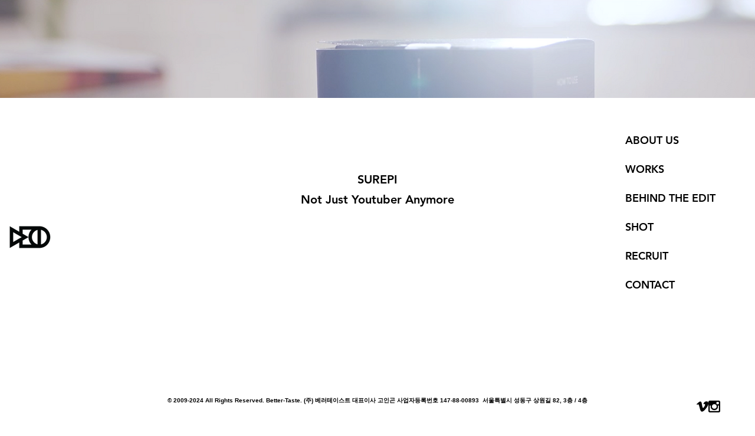

--- FILE ---
content_type: text/html; charset=UTF-8
request_url: https://www.better-taste.com/surepi-brandfilm
body_size: 159531
content:
<!DOCTYPE html>
<html lang="ko">
<head>
  
  <!-- SEO Tags -->
  <title>Surepi - Not Just Youtuber Anymore | Better Taste Studio</title>
  <link rel="canonical" href="https://www.better-taste.com/surepi-brandfilm"/>
  <meta property="og:title" content="Surepi - Not Just Youtuber Anymore | Better Taste Studio"/>
  <meta property="og:url" content="https://www.better-taste.com/surepi-brandfilm"/>
  <meta property="og:site_name" content="Better Taste Studio"/>
  <meta property="og:type" content="website"/>
  <meta name="keywords" content="korea, mv, 광고, 뮤직비디오, 사진, 영상, 프로덕션, 한남동"/>
  <meta name="twitter:card" content="summary_large_image"/>
  <meta name="twitter:title" content="Surepi - Not Just Youtuber Anymore | Better Taste Studio"/>

  
  <meta charset='utf-8'>
  <meta name="viewport" content="width=device-width, initial-scale=1" id="wixDesktopViewport" />
  <meta http-equiv="X-UA-Compatible" content="IE=edge">
  <meta name="generator" content="Wix.com Website Builder"/>

  <link rel="icon" sizes="192x192" href="https://static.wixstatic.com/media/695fff_24aea1ea48fd441f9a28bffeb9b65770%7Emv2.png/v1/fill/w_192%2Ch_192%2Clg_1%2Cusm_0.66_1.00_0.01/695fff_24aea1ea48fd441f9a28bffeb9b65770%7Emv2.png" type="image/png"/>
  <link rel="shortcut icon" href="https://static.wixstatic.com/media/695fff_24aea1ea48fd441f9a28bffeb9b65770%7Emv2.png/v1/fill/w_192%2Ch_192%2Clg_1%2Cusm_0.66_1.00_0.01/695fff_24aea1ea48fd441f9a28bffeb9b65770%7Emv2.png" type="image/png"/>
  <link rel="apple-touch-icon" href="https://static.wixstatic.com/media/695fff_24aea1ea48fd441f9a28bffeb9b65770%7Emv2.png/v1/fill/w_180%2Ch_180%2Clg_1%2Cusm_0.66_1.00_0.01/695fff_24aea1ea48fd441f9a28bffeb9b65770%7Emv2.png" type="image/png"/>

  <!-- Safari Pinned Tab Icon -->
  <!-- <link rel="mask-icon" href="https://static.wixstatic.com/media/695fff_24aea1ea48fd441f9a28bffeb9b65770%7Emv2.png/v1/fill/w_192%2Ch_192%2Clg_1%2Cusm_0.66_1.00_0.01/695fff_24aea1ea48fd441f9a28bffeb9b65770%7Emv2.png"> -->

  <!-- Original trials -->
  


  <!-- Segmenter Polyfill -->
  <script>
    if (!window.Intl || !window.Intl.Segmenter) {
      (function() {
        var script = document.createElement('script');
        script.src = 'https://static.parastorage.com/unpkg/@formatjs/intl-segmenter@11.7.10/polyfill.iife.js';
        document.head.appendChild(script);
      })();
    }
  </script>

  <!-- Legacy Polyfills -->
  <script nomodule="" src="https://static.parastorage.com/unpkg/core-js-bundle@3.2.1/minified.js"></script>
  <script nomodule="" src="https://static.parastorage.com/unpkg/focus-within-polyfill@5.0.9/dist/focus-within-polyfill.js"></script>

  <!-- Performance API Polyfills -->
  <script>
  (function () {
    var noop = function noop() {};
    if ("performance" in window === false) {
      window.performance = {};
    }
    window.performance.mark = performance.mark || noop;
    window.performance.measure = performance.measure || noop;
    if ("now" in window.performance === false) {
      var nowOffset = Date.now();
      if (performance.timing && performance.timing.navigationStart) {
        nowOffset = performance.timing.navigationStart;
      }
      window.performance.now = function now() {
        return Date.now() - nowOffset;
      };
    }
  })();
  </script>

  <!-- Globals Definitions -->
  <script>
    (function () {
      var now = Date.now()
      window.initialTimestamps = {
        initialTimestamp: now,
        initialRequestTimestamp: Math.round(performance.timeOrigin ? performance.timeOrigin : now - performance.now())
      }

      window.thunderboltTag = "QA_READY"
      window.thunderboltVersion = "1.16803.0"
    })();
  </script>

  <!-- Essential Viewer Model -->
  <script type="application/json" id="wix-essential-viewer-model">{"fleetConfig":{"fleetName":"thunderbolt-seo-renderer-gradual","type":"Rollout","code":1},"mode":{"qa":false,"enableTestApi":false,"debug":false,"ssrIndicator":false,"ssrOnly":false,"siteAssetsFallback":"enable","versionIndicator":false},"componentsLibrariesTopology":[{"artifactId":"editor-elements","namespace":"wixui","url":"https:\/\/static.parastorage.com\/services\/editor-elements\/1.14865.0"},{"artifactId":"editor-elements","namespace":"dsgnsys","url":"https:\/\/static.parastorage.com\/services\/editor-elements\/1.14865.0"}],"siteFeaturesConfigs":{"sessionManager":{"isRunningInDifferentSiteContext":false}},"language":{"userLanguage":"ko"},"siteAssets":{"clientTopology":{"mediaRootUrl":"https:\/\/static.wixstatic.com","scriptsUrl":"static.parastorage.com","staticMediaUrl":"https:\/\/static.wixstatic.com\/media","moduleRepoUrl":"https:\/\/static.parastorage.com\/unpkg","fileRepoUrl":"https:\/\/static.parastorage.com\/services","viewerAppsUrl":"https:\/\/viewer-apps.parastorage.com","viewerAssetsUrl":"https:\/\/viewer-assets.parastorage.com","siteAssetsUrl":"https:\/\/siteassets.parastorage.com","pageJsonServerUrls":["https:\/\/pages.parastorage.com","https:\/\/staticorigin.wixstatic.com","https:\/\/www.better-taste.com","https:\/\/fallback.wix.com\/wix-html-editor-pages-webapp\/page"],"pathOfTBModulesInFileRepoForFallback":"wix-thunderbolt\/dist\/"}},"siteFeatures":["accessibility","appMonitoring","assetsLoader","businessLogger","captcha","clickHandlerRegistrar","commonConfig","componentsLoader","componentsRegistry","consentPolicy","cyclicTabbing","domSelectors","dynamicPages","environmentWixCodeSdk","environment","locationWixCodeSdk","mpaNavigation","navigationManager","navigationPhases","ooi","pages","panorama","renderer","reporter","routerFetch","router","scrollRestoration","seoWixCodeSdk","seo","sessionManager","siteMembersWixCodeSdk","siteMembers","siteScrollBlocker","siteWixCodeSdk","speculationRules","ssrCache","stores","structureApi","thunderboltInitializer","tpaCommons","translations","usedPlatformApis","warmupData","windowMessageRegistrar","windowWixCodeSdk","wixCustomElementComponent","wixEmbedsApi","componentsReact","platform"],"site":{"externalBaseUrl":"https:\/\/www.better-taste.com","isSEO":true},"media":{"staticMediaUrl":"https:\/\/static.wixstatic.com\/media","mediaRootUrl":"https:\/\/static.wixstatic.com\/","staticVideoUrl":"https:\/\/video.wixstatic.com\/"},"requestUrl":"https:\/\/www.better-taste.com\/surepi-brandfilm","rollout":{"siteAssetsVersionsRollout":false,"isDACRollout":0,"isTBRollout":true},"commonConfig":{"brand":"wix","host":"VIEWER","bsi":"","consentPolicy":{},"consentPolicyHeader":{},"siteRevision":"2210","renderingFlow":"NONE","language":"ko","locale":"ko-kr"},"interactionSampleRatio":0.01,"dynamicModelUrl":"https:\/\/www.better-taste.com\/_api\/v2\/dynamicmodel","accessTokensUrl":"https:\/\/www.better-taste.com\/_api\/v1\/access-tokens","isExcludedFromSecurityExperiments":false,"experiments":{"specs.thunderbolt.hardenFetchAndXHR":true,"specs.thunderbolt.securityExperiments":true}}</script>
  <script>window.viewerModel = JSON.parse(document.getElementById('wix-essential-viewer-model').textContent)</script>

  <script>
    window.commonConfig = viewerModel.commonConfig
  </script>

  
  <!-- BEGIN handleAccessTokens bundle -->

  <script data-url="https://static.parastorage.com/services/wix-thunderbolt/dist/handleAccessTokens.inline.4f2f9a53.bundle.min.js">(()=>{"use strict";function e(e){let{context:o,property:r,value:n,enumerable:i=!0}=e,c=e.get,l=e.set;if(!r||void 0===n&&!c&&!l)return new Error("property and value are required");let a=o||globalThis,s=a?.[r],u={};if(void 0!==n)u.value=n;else{if(c){let e=t(c);e&&(u.get=e)}if(l){let e=t(l);e&&(u.set=e)}}let p={...u,enumerable:i||!1,configurable:!1};void 0!==n&&(p.writable=!1);try{Object.defineProperty(a,r,p)}catch(e){return e instanceof TypeError?s:e}return s}function t(e,t){return"function"==typeof e?e:!0===e?.async&&"function"==typeof e.func?t?async function(t){return e.func(t)}:async function(){return e.func()}:"function"==typeof e?.func?e.func:void 0}try{e({property:"strictDefine",value:e})}catch{}try{e({property:"defineStrictObject",value:r})}catch{}try{e({property:"defineStrictMethod",value:n})}catch{}var o=["toString","toLocaleString","valueOf","constructor","prototype"];function r(t){let{context:n,property:c,propertiesToExclude:l=[],skipPrototype:a=!1,hardenPrototypePropertiesToExclude:s=[]}=t;if(!c)return new Error("property is required");let u=(n||globalThis)[c],p={},f=i(n,c);u&&("object"==typeof u||"function"==typeof u)&&Reflect.ownKeys(u).forEach(t=>{if(!l.includes(t)&&!o.includes(t)){let o=i(u,t);if(o&&(o.writable||o.configurable)){let{value:r,get:n,set:i,enumerable:c=!1}=o,l={};void 0!==r?l.value=r:n?l.get=n:i&&(l.set=i);try{let o=e({context:u,property:t,...l,enumerable:c});p[t]=o}catch(e){if(!(e instanceof TypeError))throw e;try{p[t]=o.value||o.get||o.set}catch{}}}}});let d={originalObject:u,originalProperties:p};if(!a&&void 0!==u?.prototype){let e=r({context:u,property:"prototype",propertiesToExclude:s,skipPrototype:!0});e instanceof Error||(d.originalPrototype=e?.originalObject,d.originalPrototypeProperties=e?.originalProperties)}return e({context:n,property:c,value:u,enumerable:f?.enumerable}),d}function n(t,o){let r=(o||globalThis)[t],n=i(o||globalThis,t);return r&&n&&(n.writable||n.configurable)?(Object.freeze(r),e({context:globalThis,property:t,value:r})):r}function i(e,t){if(e&&t)try{return Reflect.getOwnPropertyDescriptor(e,t)}catch{return}}function c(e){if("string"!=typeof e)return e;try{return decodeURIComponent(e).toLowerCase().trim()}catch{return e.toLowerCase().trim()}}function l(e,t){let o="";if("string"==typeof e)o=e.split("=")[0]?.trim()||"";else{if(!e||"string"!=typeof e.name)return!1;o=e.name}return t.has(c(o)||"")}function a(e,t){let o;return o="string"==typeof e?e.split(";").map(e=>e.trim()).filter(e=>e.length>0):e||[],o.filter(e=>!l(e,t))}var s=null;function u(){return null===s&&(s=typeof Document>"u"?void 0:Object.getOwnPropertyDescriptor(Document.prototype,"cookie")),s}function p(t,o){if(!globalThis?.cookieStore)return;let r=globalThis.cookieStore.get.bind(globalThis.cookieStore),n=globalThis.cookieStore.getAll.bind(globalThis.cookieStore),i=globalThis.cookieStore.set.bind(globalThis.cookieStore),c=globalThis.cookieStore.delete.bind(globalThis.cookieStore);return e({context:globalThis.CookieStore.prototype,property:"get",value:async function(e){return l(("string"==typeof e?e:e.name)||"",t)?null:r.call(this,e)},enumerable:!0}),e({context:globalThis.CookieStore.prototype,property:"getAll",value:async function(){return a(await n.apply(this,Array.from(arguments)),t)},enumerable:!0}),e({context:globalThis.CookieStore.prototype,property:"set",value:async function(){let e=Array.from(arguments);if(!l(1===e.length?e[0].name:e[0],t))return i.apply(this,e);o&&console.warn(o)},enumerable:!0}),e({context:globalThis.CookieStore.prototype,property:"delete",value:async function(){let e=Array.from(arguments);if(!l(1===e.length?e[0].name:e[0],t))return c.apply(this,e)},enumerable:!0}),e({context:globalThis.cookieStore,property:"prototype",value:globalThis.CookieStore.prototype,enumerable:!1}),e({context:globalThis,property:"cookieStore",value:globalThis.cookieStore,enumerable:!0}),{get:r,getAll:n,set:i,delete:c}}var f=["TextEncoder","TextDecoder","XMLHttpRequestEventTarget","EventTarget","URL","JSON","Reflect","Object","Array","Map","Set","WeakMap","WeakSet","Promise","Symbol","Error"],d=["addEventListener","removeEventListener","dispatchEvent","encodeURI","encodeURIComponent","decodeURI","decodeURIComponent"];const y=(e,t)=>{try{const o=t?t.get.call(document):document.cookie;return o.split(";").map(e=>e.trim()).filter(t=>t?.startsWith(e))[0]?.split("=")[1]}catch(e){return""}},g=(e="",t="",o="/")=>`${e}=; ${t?`domain=${t};`:""} max-age=0; path=${o}; expires=Thu, 01 Jan 1970 00:00:01 GMT`;function m(){(function(){if("undefined"!=typeof window){const e=performance.getEntriesByType("navigation")[0];return"back_forward"===(e?.type||"")}return!1})()&&function(){const{counter:e}=function(){const e=b("getItem");if(e){const[t,o]=e.split("-"),r=o?parseInt(o,10):0;if(r>=3){const e=t?Number(t):0;if(Date.now()-e>6e4)return{counter:0}}return{counter:r}}return{counter:0}}();e<3?(!function(e=1){b("setItem",`${Date.now()}-${e}`)}(e+1),window.location.reload()):console.error("ATS: Max reload attempts reached")}()}function b(e,t){try{return sessionStorage[e]("reload",t||"")}catch(e){console.error("ATS: Error calling sessionStorage:",e)}}const h="client-session-bind",v="sec-fetch-unsupported",{experiments:w}=window.viewerModel,T=[h,"client-binding",v,"svSession","smSession","server-session-bind","wixSession2","wixSession3"].map(e=>e.toLowerCase()),{cookie:S}=function(t,o){let r=new Set(t);return e({context:document,property:"cookie",set:{func:e=>function(e,t,o,r){let n=u(),i=c(t.split(";")[0]||"")||"";[...o].every(e=>!i.startsWith(e.toLowerCase()))&&n?.set?n.set.call(e,t):r&&console.warn(r)}(document,e,r,o)},get:{func:()=>function(e,t){let o=u();if(!o?.get)throw new Error("Cookie descriptor or getter not available");return a(o.get.call(e),t).join("; ")}(document,r)},enumerable:!0}),{cookieStore:p(r,o),cookie:u()}}(T),k="tbReady",x="security_overrideGlobals",{experiments:E,siteFeaturesConfigs:C,accessTokensUrl:P}=window.viewerModel,R=P,M={},O=(()=>{const e=y(h,S);if(w["specs.thunderbolt.browserCacheReload"]){y(v,S)||e?b("removeItem"):m()}return(()=>{const e=g(h),t=g(h,location.hostname);S.set.call(document,e),S.set.call(document,t)})(),e})();O&&(M["client-binding"]=O);const D=fetch;addEventListener(k,function e(t){const{logger:o}=t.detail;try{window.tb.init({fetch:D,fetchHeaders:M})}catch(e){const t=new Error("TB003");o.meter(`${x}_${t.message}`,{paramsOverrides:{errorType:x,eventString:t.message}}),window?.viewerModel?.mode.debug&&console.error(e)}finally{removeEventListener(k,e)}}),E["specs.thunderbolt.hardenFetchAndXHR"]||(window.fetchDynamicModel=()=>C.sessionManager.isRunningInDifferentSiteContext?Promise.resolve({}):fetch(R,{credentials:"same-origin",headers:M}).then(function(e){if(!e.ok)throw new Error(`[${e.status}]${e.statusText}`);return e.json()}),window.dynamicModelPromise=window.fetchDynamicModel())})();
//# sourceMappingURL=https://static.parastorage.com/services/wix-thunderbolt/dist/handleAccessTokens.inline.4f2f9a53.bundle.min.js.map</script>

<!-- END handleAccessTokens bundle -->

<!-- BEGIN overrideGlobals bundle -->

<script data-url="https://static.parastorage.com/services/wix-thunderbolt/dist/overrideGlobals.inline.ec13bfcf.bundle.min.js">(()=>{"use strict";function e(e){let{context:r,property:o,value:n,enumerable:i=!0}=e,c=e.get,a=e.set;if(!o||void 0===n&&!c&&!a)return new Error("property and value are required");let l=r||globalThis,u=l?.[o],s={};if(void 0!==n)s.value=n;else{if(c){let e=t(c);e&&(s.get=e)}if(a){let e=t(a);e&&(s.set=e)}}let p={...s,enumerable:i||!1,configurable:!1};void 0!==n&&(p.writable=!1);try{Object.defineProperty(l,o,p)}catch(e){return e instanceof TypeError?u:e}return u}function t(e,t){return"function"==typeof e?e:!0===e?.async&&"function"==typeof e.func?t?async function(t){return e.func(t)}:async function(){return e.func()}:"function"==typeof e?.func?e.func:void 0}try{e({property:"strictDefine",value:e})}catch{}try{e({property:"defineStrictObject",value:o})}catch{}try{e({property:"defineStrictMethod",value:n})}catch{}var r=["toString","toLocaleString","valueOf","constructor","prototype"];function o(t){let{context:n,property:c,propertiesToExclude:a=[],skipPrototype:l=!1,hardenPrototypePropertiesToExclude:u=[]}=t;if(!c)return new Error("property is required");let s=(n||globalThis)[c],p={},f=i(n,c);s&&("object"==typeof s||"function"==typeof s)&&Reflect.ownKeys(s).forEach(t=>{if(!a.includes(t)&&!r.includes(t)){let r=i(s,t);if(r&&(r.writable||r.configurable)){let{value:o,get:n,set:i,enumerable:c=!1}=r,a={};void 0!==o?a.value=o:n?a.get=n:i&&(a.set=i);try{let r=e({context:s,property:t,...a,enumerable:c});p[t]=r}catch(e){if(!(e instanceof TypeError))throw e;try{p[t]=r.value||r.get||r.set}catch{}}}}});let d={originalObject:s,originalProperties:p};if(!l&&void 0!==s?.prototype){let e=o({context:s,property:"prototype",propertiesToExclude:u,skipPrototype:!0});e instanceof Error||(d.originalPrototype=e?.originalObject,d.originalPrototypeProperties=e?.originalProperties)}return e({context:n,property:c,value:s,enumerable:f?.enumerable}),d}function n(t,r){let o=(r||globalThis)[t],n=i(r||globalThis,t);return o&&n&&(n.writable||n.configurable)?(Object.freeze(o),e({context:globalThis,property:t,value:o})):o}function i(e,t){if(e&&t)try{return Reflect.getOwnPropertyDescriptor(e,t)}catch{return}}function c(e){if("string"!=typeof e)return e;try{return decodeURIComponent(e).toLowerCase().trim()}catch{return e.toLowerCase().trim()}}function a(e,t){return e instanceof Headers?e.forEach((r,o)=>{l(o,t)||e.delete(o)}):Object.keys(e).forEach(r=>{l(r,t)||delete e[r]}),e}function l(e,t){return!t.has(c(e)||"")}function u(e,t){let r=!0,o=function(e){let t,r;if(globalThis.Request&&e instanceof Request)t=e.url;else{if("function"!=typeof e?.toString)throw new Error("Unsupported type for url");t=e.toString()}try{return new URL(t).pathname}catch{return r=t.replace(/#.+/gi,"").split("?").shift(),r.startsWith("/")?r:`/${r}`}}(e),n=c(o);return n&&t.some(e=>n.includes(e))&&(r=!1),r}function s(t,r,o){let n=fetch,i=XMLHttpRequest,c=new Set(r);function s(){let e=new i,r=e.open,n=e.setRequestHeader;return e.open=function(){let n=Array.from(arguments),i=n[1];if(n.length<2||u(i,t))return r.apply(e,n);throw new Error(o||`Request not allowed for path ${i}`)},e.setRequestHeader=function(t,r){l(decodeURIComponent(t),c)&&n.call(e,t,r)},e}return e({property:"fetch",value:function(){let e=function(e,t){return globalThis.Request&&e[0]instanceof Request&&e[0]?.headers?a(e[0].headers,t):e[1]?.headers&&a(e[1].headers,t),e}(arguments,c);return u(arguments[0],t)?n.apply(globalThis,Array.from(e)):new Promise((e,t)=>{t(new Error(o||`Request not allowed for path ${arguments[0]}`))})},enumerable:!0}),e({property:"XMLHttpRequest",value:s,enumerable:!0}),Object.keys(i).forEach(e=>{s[e]=i[e]}),{fetch:n,XMLHttpRequest:i}}var p=["TextEncoder","TextDecoder","XMLHttpRequestEventTarget","EventTarget","URL","JSON","Reflect","Object","Array","Map","Set","WeakMap","WeakSet","Promise","Symbol","Error"],f=["addEventListener","removeEventListener","dispatchEvent","encodeURI","encodeURIComponent","decodeURI","decodeURIComponent"];const d=function(){let t=globalThis.open,r=document.open;function o(e,r,o){let n="string"!=typeof e,i=t.call(window,e,r,o);return n||e&&function(e){return e.startsWith("//")&&/(?:[a-z0-9](?:[a-z0-9-]{0,61}[a-z0-9])?\.)+[a-z0-9][a-z0-9-]{0,61}[a-z0-9]/g.test(`${location.protocol}:${e}`)&&(e=`${location.protocol}${e}`),!e.startsWith("http")||new URL(e).hostname===location.hostname}(e)?{}:i}return e({property:"open",value:o,context:globalThis,enumerable:!0}),e({property:"open",value:function(e,t,n){return e?o(e,t,n):r.call(document,e||"",t||"",n||"")},context:document,enumerable:!0}),{open:t,documentOpen:r}},y=function(){let t=document.createElement,r=Element.prototype.setAttribute,o=Element.prototype.setAttributeNS;return e({property:"createElement",context:document,value:function(n,i){let a=t.call(document,n,i);if("iframe"===c(n)){e({property:"srcdoc",context:a,get:()=>"",set:()=>{console.warn("`srcdoc` is not allowed in iframe elements.")}});let t=function(e,t){"srcdoc"!==e.toLowerCase()?r.call(a,e,t):console.warn("`srcdoc` attribute is not allowed to be set.")},n=function(e,t,r){"srcdoc"!==t.toLowerCase()?o.call(a,e,t,r):console.warn("`srcdoc` attribute is not allowed to be set.")};a.setAttribute=t,a.setAttributeNS=n}return a},enumerable:!0}),{createElement:t,setAttribute:r,setAttributeNS:o}},m=["client-binding"],b=["/_api/v1/access-tokens","/_api/v2/dynamicmodel","/_api/one-app-session-web/v3/businesses"],h=function(){let t=setTimeout,r=setInterval;return o("setTimeout",0,globalThis),o("setInterval",0,globalThis),{setTimeout:t,setInterval:r};function o(t,r,o){let n=o||globalThis,i=n[t];if(!i||"function"!=typeof i)throw new Error(`Function ${t} not found or is not a function`);e({property:t,value:function(){let e=Array.from(arguments);if("string"!=typeof e[r])return i.apply(n,e);console.warn(`Calling ${t} with a String Argument at index ${r} is not allowed`)},context:o,enumerable:!0})}},v=function(){if(navigator&&"serviceWorker"in navigator){let t=navigator.serviceWorker.register;return e({context:navigator.serviceWorker,property:"register",value:function(){console.log("Service worker registration is not allowed")},enumerable:!0}),{register:t}}return{}};performance.mark("overrideGlobals started");const{isExcludedFromSecurityExperiments:g,experiments:w}=window.viewerModel,E=!g&&w["specs.thunderbolt.securityExperiments"];try{d(),E&&y(),w["specs.thunderbolt.hardenFetchAndXHR"]&&E&&s(b,m),v(),(e=>{let t=[],r=[];r=r.concat(["TextEncoder","TextDecoder"]),e&&(r=r.concat(["XMLHttpRequestEventTarget","EventTarget"])),r=r.concat(["URL","JSON"]),e&&(t=t.concat(["addEventListener","removeEventListener"])),t=t.concat(["encodeURI","encodeURIComponent","decodeURI","decodeURIComponent"]),r=r.concat(["String","Number"]),e&&r.push("Object"),r=r.concat(["Reflect"]),t.forEach(e=>{n(e),["addEventListener","removeEventListener"].includes(e)&&n(e,document)}),r.forEach(e=>{o({property:e})})})(E),E&&h()}catch(e){window?.viewerModel?.mode.debug&&console.error(e);const t=new Error("TB006");window.fedops?.reportError(t,"security_overrideGlobals"),window.Sentry?window.Sentry.captureException(t):globalThis.defineStrictProperty("sentryBuffer",[t],window,!1)}performance.mark("overrideGlobals ended")})();
//# sourceMappingURL=https://static.parastorage.com/services/wix-thunderbolt/dist/overrideGlobals.inline.ec13bfcf.bundle.min.js.map</script>

<!-- END overrideGlobals bundle -->


  
  <script>
    window.commonConfig = viewerModel.commonConfig

	
  </script>

  <!-- Initial CSS -->
  <style data-url="https://static.parastorage.com/services/wix-thunderbolt/dist/main.347af09f.min.css">@keyframes slide-horizontal-new{0%{transform:translateX(100%)}}@keyframes slide-horizontal-old{80%{opacity:1}to{opacity:0;transform:translateX(-100%)}}@keyframes slide-vertical-new{0%{transform:translateY(-100%)}}@keyframes slide-vertical-old{80%{opacity:1}to{opacity:0;transform:translateY(100%)}}@keyframes out-in-new{0%{opacity:0}}@keyframes out-in-old{to{opacity:0}}:root:active-view-transition{view-transition-name:none}::view-transition{pointer-events:none}:root:active-view-transition::view-transition-new(page-group),:root:active-view-transition::view-transition-old(page-group){animation-duration:.6s;cursor:wait;pointer-events:all}:root:active-view-transition-type(SlideHorizontal)::view-transition-old(page-group){animation:slide-horizontal-old .6s cubic-bezier(.83,0,.17,1) forwards;mix-blend-mode:normal}:root:active-view-transition-type(SlideHorizontal)::view-transition-new(page-group){animation:slide-horizontal-new .6s cubic-bezier(.83,0,.17,1) backwards;mix-blend-mode:normal}:root:active-view-transition-type(SlideVertical)::view-transition-old(page-group){animation:slide-vertical-old .6s cubic-bezier(.83,0,.17,1) forwards;mix-blend-mode:normal}:root:active-view-transition-type(SlideVertical)::view-transition-new(page-group){animation:slide-vertical-new .6s cubic-bezier(.83,0,.17,1) backwards;mix-blend-mode:normal}:root:active-view-transition-type(OutIn)::view-transition-old(page-group){animation:out-in-old .35s cubic-bezier(.22,1,.36,1) forwards}:root:active-view-transition-type(OutIn)::view-transition-new(page-group){animation:out-in-new .35s cubic-bezier(.64,0,.78,0) .35s backwards}@media(prefers-reduced-motion:reduce){::view-transition-group(*),::view-transition-new(*),::view-transition-old(*){animation:none!important}}body,html{background:transparent;border:0;margin:0;outline:0;padding:0;vertical-align:baseline}body{--scrollbar-width:0px;font-family:Arial,Helvetica,sans-serif;font-size:10px}body,html{height:100%}body{overflow-x:auto;overflow-y:scroll}body:not(.responsive) #site-root{min-width:var(--site-width);width:100%}body:not([data-js-loaded]) [data-hide-prejs]{visibility:hidden}interact-element{display:contents}#SITE_CONTAINER{position:relative}:root{--one-unit:1vw;--section-max-width:9999px;--spx-stopper-max:9999px;--spx-stopper-min:0px;--browser-zoom:1}@supports(-webkit-appearance:none) and (stroke-color:transparent){:root{--safari-sticky-fix:opacity;--experimental-safari-sticky-fix:translateZ(0)}}@supports(container-type:inline-size){:root{--one-unit:1cqw}}[id^=oldHoverBox-]{mix-blend-mode:plus-lighter;transition:opacity .5s ease,visibility .5s ease}[data-mesh-id$=inlineContent-gridContainer]:has(>[id^=oldHoverBox-]){isolation:isolate}</style>
<style data-url="https://static.parastorage.com/services/wix-thunderbolt/dist/main.renderer.25146d00.min.css">a,abbr,acronym,address,applet,b,big,blockquote,button,caption,center,cite,code,dd,del,dfn,div,dl,dt,em,fieldset,font,footer,form,h1,h2,h3,h4,h5,h6,header,i,iframe,img,ins,kbd,label,legend,li,nav,object,ol,p,pre,q,s,samp,section,small,span,strike,strong,sub,sup,table,tbody,td,tfoot,th,thead,title,tr,tt,u,ul,var{background:transparent;border:0;margin:0;outline:0;padding:0;vertical-align:baseline}input,select,textarea{box-sizing:border-box;font-family:Helvetica,Arial,sans-serif}ol,ul{list-style:none}blockquote,q{quotes:none}ins{text-decoration:none}del{text-decoration:line-through}table{border-collapse:collapse;border-spacing:0}a{cursor:pointer;text-decoration:none}.testStyles{overflow-y:hidden}.reset-button{-webkit-appearance:none;background:none;border:0;color:inherit;font:inherit;line-height:normal;outline:0;overflow:visible;padding:0;-webkit-user-select:none;-moz-user-select:none;-ms-user-select:none}:focus{outline:none}body.device-mobile-optimized:not(.disable-site-overflow){overflow-x:hidden;overflow-y:scroll}body.device-mobile-optimized:not(.responsive) #SITE_CONTAINER{margin-left:auto;margin-right:auto;overflow-x:visible;position:relative;width:320px}body.device-mobile-optimized:not(.responsive):not(.blockSiteScrolling) #SITE_CONTAINER{margin-top:0}body.device-mobile-optimized>*{max-width:100%!important}body.device-mobile-optimized #site-root{overflow-x:hidden;overflow-y:hidden}@supports(overflow:clip){body.device-mobile-optimized #site-root{overflow-x:clip;overflow-y:clip}}body.device-mobile-non-optimized #SITE_CONTAINER #site-root{overflow-x:clip;overflow-y:clip}body.device-mobile-non-optimized.fullScreenMode{background-color:#5f6360}body.device-mobile-non-optimized.fullScreenMode #MOBILE_ACTIONS_MENU,body.device-mobile-non-optimized.fullScreenMode #SITE_BACKGROUND,body.device-mobile-non-optimized.fullScreenMode #site-root,body.fullScreenMode #WIX_ADS{visibility:hidden}body.fullScreenMode{overflow-x:hidden!important;overflow-y:hidden!important}body.fullScreenMode.device-mobile-optimized #TINY_MENU{opacity:0;pointer-events:none}body.fullScreenMode-scrollable.device-mobile-optimized{overflow-x:hidden!important;overflow-y:auto!important}body.fullScreenMode-scrollable.device-mobile-optimized #masterPage,body.fullScreenMode-scrollable.device-mobile-optimized #site-root{overflow-x:hidden!important;overflow-y:hidden!important}body.fullScreenMode-scrollable.device-mobile-optimized #SITE_BACKGROUND,body.fullScreenMode-scrollable.device-mobile-optimized #masterPage{height:auto!important}body.fullScreenMode-scrollable.device-mobile-optimized #masterPage.mesh-layout{height:0!important}body.blockSiteScrolling,body.siteScrollingBlocked{position:fixed;width:100%}body.siteScrollingBlockedIOSFix{overflow:hidden!important}body.blockSiteScrolling #SITE_CONTAINER{margin-top:calc(var(--blocked-site-scroll-margin-top)*-1)}#site-root{margin:0 auto;min-height:100%;position:relative;top:var(--wix-ads-height)}#site-root img:not([src]){visibility:hidden}#site-root svg img:not([src]){visibility:visible}.auto-generated-link{color:inherit}#SCROLL_TO_BOTTOM,#SCROLL_TO_TOP{height:0}.has-click-trigger{cursor:pointer}.fullScreenOverlay{bottom:0;display:flex;justify-content:center;left:0;overflow-y:hidden;position:fixed;right:0;top:-60px;z-index:1005}.fullScreenOverlay>.fullScreenOverlayContent{bottom:0;left:0;margin:0 auto;overflow:hidden;position:absolute;right:0;top:60px;transform:translateZ(0)}[data-mesh-id$=centeredContent],[data-mesh-id$=form],[data-mesh-id$=inlineContent]{pointer-events:none;position:relative}[data-mesh-id$=-gridWrapper],[data-mesh-id$=-rotated-wrapper]{pointer-events:none}[data-mesh-id$=-gridContainer]>*,[data-mesh-id$=-rotated-wrapper]>*,[data-mesh-id$=inlineContent]>:not([data-mesh-id$=-gridContainer]){pointer-events:auto}.device-mobile-optimized #masterPage.mesh-layout #SOSP_CONTAINER_CUSTOM_ID{grid-area:2/1/3/2;-ms-grid-row:2;position:relative}#masterPage.mesh-layout{-ms-grid-rows:max-content max-content min-content max-content;-ms-grid-columns:100%;align-items:start;display:-ms-grid;display:grid;grid-template-columns:100%;grid-template-rows:max-content max-content min-content max-content;justify-content:stretch}#masterPage.mesh-layout #PAGES_CONTAINER,#masterPage.mesh-layout #SITE_FOOTER-placeholder,#masterPage.mesh-layout #SITE_FOOTER_WRAPPER,#masterPage.mesh-layout #SITE_HEADER-placeholder,#masterPage.mesh-layout #SITE_HEADER_WRAPPER,#masterPage.mesh-layout #SOSP_CONTAINER_CUSTOM_ID[data-state~=mobileView],#masterPage.mesh-layout #soapAfterPagesContainer,#masterPage.mesh-layout #soapBeforePagesContainer{-ms-grid-row-align:start;-ms-grid-column-align:start;-ms-grid-column:1}#masterPage.mesh-layout #SITE_HEADER-placeholder,#masterPage.mesh-layout #SITE_HEADER_WRAPPER{grid-area:1/1/2/2;-ms-grid-row:1}#masterPage.mesh-layout #PAGES_CONTAINER,#masterPage.mesh-layout #soapAfterPagesContainer,#masterPage.mesh-layout #soapBeforePagesContainer{grid-area:3/1/4/2;-ms-grid-row:3}#masterPage.mesh-layout #soapAfterPagesContainer,#masterPage.mesh-layout #soapBeforePagesContainer{width:100%}#masterPage.mesh-layout #PAGES_CONTAINER{align-self:stretch}#masterPage.mesh-layout main#PAGES_CONTAINER{display:block}#masterPage.mesh-layout #SITE_FOOTER-placeholder,#masterPage.mesh-layout #SITE_FOOTER_WRAPPER{grid-area:4/1/5/2;-ms-grid-row:4}#masterPage.mesh-layout #SITE_PAGES,#masterPage.mesh-layout [data-mesh-id=PAGES_CONTAINERcenteredContent],#masterPage.mesh-layout [data-mesh-id=PAGES_CONTAINERinlineContent]{height:100%}#masterPage.mesh-layout.desktop>*{width:100%}#masterPage.mesh-layout #PAGES_CONTAINER,#masterPage.mesh-layout #SITE_FOOTER,#masterPage.mesh-layout #SITE_FOOTER_WRAPPER,#masterPage.mesh-layout #SITE_HEADER,#masterPage.mesh-layout #SITE_HEADER_WRAPPER,#masterPage.mesh-layout #SITE_PAGES,#masterPage.mesh-layout #masterPageinlineContent{position:relative}#masterPage.mesh-layout #SITE_HEADER{grid-area:1/1/2/2}#masterPage.mesh-layout #SITE_FOOTER{grid-area:4/1/5/2}#masterPage.mesh-layout.overflow-x-clip #SITE_FOOTER,#masterPage.mesh-layout.overflow-x-clip #SITE_HEADER{overflow-x:clip}[data-z-counter]{z-index:0}[data-z-counter="0"]{z-index:auto}.wixSiteProperties{-webkit-font-smoothing:antialiased;-moz-osx-font-smoothing:grayscale}:root{--wst-button-color-fill-primary:rgb(var(--color_48));--wst-button-color-border-primary:rgb(var(--color_49));--wst-button-color-text-primary:rgb(var(--color_50));--wst-button-color-fill-primary-hover:rgb(var(--color_51));--wst-button-color-border-primary-hover:rgb(var(--color_52));--wst-button-color-text-primary-hover:rgb(var(--color_53));--wst-button-color-fill-primary-disabled:rgb(var(--color_54));--wst-button-color-border-primary-disabled:rgb(var(--color_55));--wst-button-color-text-primary-disabled:rgb(var(--color_56));--wst-button-color-fill-secondary:rgb(var(--color_57));--wst-button-color-border-secondary:rgb(var(--color_58));--wst-button-color-text-secondary:rgb(var(--color_59));--wst-button-color-fill-secondary-hover:rgb(var(--color_60));--wst-button-color-border-secondary-hover:rgb(var(--color_61));--wst-button-color-text-secondary-hover:rgb(var(--color_62));--wst-button-color-fill-secondary-disabled:rgb(var(--color_63));--wst-button-color-border-secondary-disabled:rgb(var(--color_64));--wst-button-color-text-secondary-disabled:rgb(var(--color_65));--wst-color-fill-base-1:rgb(var(--color_36));--wst-color-fill-base-2:rgb(var(--color_37));--wst-color-fill-base-shade-1:rgb(var(--color_38));--wst-color-fill-base-shade-2:rgb(var(--color_39));--wst-color-fill-base-shade-3:rgb(var(--color_40));--wst-color-fill-accent-1:rgb(var(--color_41));--wst-color-fill-accent-2:rgb(var(--color_42));--wst-color-fill-accent-3:rgb(var(--color_43));--wst-color-fill-accent-4:rgb(var(--color_44));--wst-color-fill-background-primary:rgb(var(--color_11));--wst-color-fill-background-secondary:rgb(var(--color_12));--wst-color-text-primary:rgb(var(--color_15));--wst-color-text-secondary:rgb(var(--color_14));--wst-color-action:rgb(var(--color_18));--wst-color-disabled:rgb(var(--color_39));--wst-color-title:rgb(var(--color_45));--wst-color-subtitle:rgb(var(--color_46));--wst-color-line:rgb(var(--color_47));--wst-font-style-h2:var(--font_2);--wst-font-style-h3:var(--font_3);--wst-font-style-h4:var(--font_4);--wst-font-style-h5:var(--font_5);--wst-font-style-h6:var(--font_6);--wst-font-style-body-large:var(--font_7);--wst-font-style-body-medium:var(--font_8);--wst-font-style-body-small:var(--font_9);--wst-font-style-body-x-small:var(--font_10);--wst-color-custom-1:rgb(var(--color_13));--wst-color-custom-2:rgb(var(--color_16));--wst-color-custom-3:rgb(var(--color_17));--wst-color-custom-4:rgb(var(--color_19));--wst-color-custom-5:rgb(var(--color_20));--wst-color-custom-6:rgb(var(--color_21));--wst-color-custom-7:rgb(var(--color_22));--wst-color-custom-8:rgb(var(--color_23));--wst-color-custom-9:rgb(var(--color_24));--wst-color-custom-10:rgb(var(--color_25));--wst-color-custom-11:rgb(var(--color_26));--wst-color-custom-12:rgb(var(--color_27));--wst-color-custom-13:rgb(var(--color_28));--wst-color-custom-14:rgb(var(--color_29));--wst-color-custom-15:rgb(var(--color_30));--wst-color-custom-16:rgb(var(--color_31));--wst-color-custom-17:rgb(var(--color_32));--wst-color-custom-18:rgb(var(--color_33));--wst-color-custom-19:rgb(var(--color_34));--wst-color-custom-20:rgb(var(--color_35))}.wix-presets-wrapper{display:contents}</style>

  <meta name="format-detection" content="telephone=no">
  <meta name="skype_toolbar" content="skype_toolbar_parser_compatible">
  
  

  

  

  <!-- head performance data start -->
  
  <!-- head performance data end -->
  

    


    
<style data-href="https://static.parastorage.com/services/editor-elements-library/dist/thunderbolt/rb_wixui.thunderbolt_bootstrap-classic.72e6a2a3.min.css">.PlZyDq{touch-action:manipulation}.uDW_Qe{align-items:center;box-sizing:border-box;display:flex;justify-content:var(--label-align);min-width:100%;text-align:initial;width:-moz-max-content;width:max-content}.uDW_Qe:before{max-width:var(--margin-start,0)}.uDW_Qe:after,.uDW_Qe:before{align-self:stretch;content:"";flex-grow:1}.uDW_Qe:after{max-width:var(--margin-end,0)}.FubTgk{height:100%}.FubTgk .uDW_Qe{border-radius:var(--corvid-border-radius,var(--rd,0));bottom:0;box-shadow:var(--shd,0 1px 4px rgba(0,0,0,.6));left:0;position:absolute;right:0;top:0;transition:var(--trans1,border-color .4s ease 0s,background-color .4s ease 0s)}.FubTgk .uDW_Qe:link,.FubTgk .uDW_Qe:visited{border-color:transparent}.FubTgk .l7_2fn{color:var(--corvid-color,rgb(var(--txt,var(--color_15,color_15))));font:var(--fnt,var(--font_5));margin:0;position:relative;transition:var(--trans2,color .4s ease 0s);white-space:nowrap}.FubTgk[aria-disabled=false] .uDW_Qe{background-color:var(--corvid-background-color,rgba(var(--bg,var(--color_17,color_17)),var(--alpha-bg,1)));border:solid var(--corvid-border-color,rgba(var(--brd,var(--color_15,color_15)),var(--alpha-brd,1))) var(--corvid-border-width,var(--brw,0));cursor:pointer!important}:host(.device-mobile-optimized) .FubTgk[aria-disabled=false]:active .uDW_Qe,body.device-mobile-optimized .FubTgk[aria-disabled=false]:active .uDW_Qe{background-color:var(--corvid-hover-background-color,rgba(var(--bgh,var(--color_18,color_18)),var(--alpha-bgh,1)));border-color:var(--corvid-hover-border-color,rgba(var(--brdh,var(--color_15,color_15)),var(--alpha-brdh,1)))}:host(.device-mobile-optimized) .FubTgk[aria-disabled=false]:active .l7_2fn,body.device-mobile-optimized .FubTgk[aria-disabled=false]:active .l7_2fn{color:var(--corvid-hover-color,rgb(var(--txth,var(--color_15,color_15))))}:host(:not(.device-mobile-optimized)) .FubTgk[aria-disabled=false]:hover .uDW_Qe,body:not(.device-mobile-optimized) .FubTgk[aria-disabled=false]:hover .uDW_Qe{background-color:var(--corvid-hover-background-color,rgba(var(--bgh,var(--color_18,color_18)),var(--alpha-bgh,1)));border-color:var(--corvid-hover-border-color,rgba(var(--brdh,var(--color_15,color_15)),var(--alpha-brdh,1)))}:host(:not(.device-mobile-optimized)) .FubTgk[aria-disabled=false]:hover .l7_2fn,body:not(.device-mobile-optimized) .FubTgk[aria-disabled=false]:hover .l7_2fn{color:var(--corvid-hover-color,rgb(var(--txth,var(--color_15,color_15))))}.FubTgk[aria-disabled=true] .uDW_Qe{background-color:var(--corvid-disabled-background-color,rgba(var(--bgd,204,204,204),var(--alpha-bgd,1)));border-color:var(--corvid-disabled-border-color,rgba(var(--brdd,204,204,204),var(--alpha-brdd,1)));border-style:solid;border-width:var(--corvid-border-width,var(--brw,0))}.FubTgk[aria-disabled=true] .l7_2fn{color:var(--corvid-disabled-color,rgb(var(--txtd,255,255,255)))}.uUxqWY{align-items:center;box-sizing:border-box;display:flex;justify-content:var(--label-align);min-width:100%;text-align:initial;width:-moz-max-content;width:max-content}.uUxqWY:before{max-width:var(--margin-start,0)}.uUxqWY:after,.uUxqWY:before{align-self:stretch;content:"";flex-grow:1}.uUxqWY:after{max-width:var(--margin-end,0)}.Vq4wYb[aria-disabled=false] .uUxqWY{cursor:pointer}:host(.device-mobile-optimized) .Vq4wYb[aria-disabled=false]:active .wJVzSK,body.device-mobile-optimized .Vq4wYb[aria-disabled=false]:active .wJVzSK{color:var(--corvid-hover-color,rgb(var(--txth,var(--color_15,color_15))));transition:var(--trans,color .4s ease 0s)}:host(:not(.device-mobile-optimized)) .Vq4wYb[aria-disabled=false]:hover .wJVzSK,body:not(.device-mobile-optimized) .Vq4wYb[aria-disabled=false]:hover .wJVzSK{color:var(--corvid-hover-color,rgb(var(--txth,var(--color_15,color_15))));transition:var(--trans,color .4s ease 0s)}.Vq4wYb .uUxqWY{bottom:0;left:0;position:absolute;right:0;top:0}.Vq4wYb .wJVzSK{color:var(--corvid-color,rgb(var(--txt,var(--color_15,color_15))));font:var(--fnt,var(--font_5));transition:var(--trans,color .4s ease 0s);white-space:nowrap}.Vq4wYb[aria-disabled=true] .wJVzSK{color:var(--corvid-disabled-color,rgb(var(--txtd,255,255,255)))}:host(:not(.device-mobile-optimized)) .CohWsy,body:not(.device-mobile-optimized) .CohWsy{display:flex}:host(:not(.device-mobile-optimized)) .V5AUxf,body:not(.device-mobile-optimized) .V5AUxf{-moz-column-gap:var(--margin);column-gap:var(--margin);direction:var(--direction);display:flex;margin:0 auto;position:relative;width:calc(100% - var(--padding)*2)}:host(:not(.device-mobile-optimized)) .V5AUxf>*,body:not(.device-mobile-optimized) .V5AUxf>*{direction:ltr;flex:var(--column-flex) 1 0%;left:0;margin-bottom:var(--padding);margin-top:var(--padding);min-width:0;position:relative;top:0}:host(.device-mobile-optimized) .V5AUxf,body.device-mobile-optimized .V5AUxf{display:block;padding-bottom:var(--padding-y);padding-left:var(--padding-x,0);padding-right:var(--padding-x,0);padding-top:var(--padding-y);position:relative}:host(.device-mobile-optimized) .V5AUxf>*,body.device-mobile-optimized .V5AUxf>*{margin-bottom:var(--margin);position:relative}:host(.device-mobile-optimized) .V5AUxf>:first-child,body.device-mobile-optimized .V5AUxf>:first-child{margin-top:var(--firstChildMarginTop,0)}:host(.device-mobile-optimized) .V5AUxf>:last-child,body.device-mobile-optimized .V5AUxf>:last-child{margin-bottom:var(--lastChildMarginBottom)}.LIhNy3{backface-visibility:hidden}.jhxvbR,.mtrorN{display:block;height:100%;width:100%}.jhxvbR img{max-width:var(--wix-img-max-width,100%)}.jhxvbR[data-animate-blur] img{filter:blur(9px);transition:filter .8s ease-in}.jhxvbR[data-animate-blur] img[data-load-done]{filter:none}.if7Vw2{height:100%;left:0;-webkit-mask-image:var(--mask-image,none);mask-image:var(--mask-image,none);-webkit-mask-position:var(--mask-position,0);mask-position:var(--mask-position,0);-webkit-mask-repeat:var(--mask-repeat,no-repeat);mask-repeat:var(--mask-repeat,no-repeat);-webkit-mask-size:var(--mask-size,100%);mask-size:var(--mask-size,100%);overflow:hidden;pointer-events:var(--fill-layer-background-media-pointer-events);position:absolute;top:0;width:100%}.if7Vw2.f0uTJH{clip:rect(0,auto,auto,0)}.if7Vw2 .i1tH8h{height:100%;position:absolute;top:0;width:100%}.if7Vw2 .DXi4PB{height:var(--fill-layer-image-height,100%);opacity:var(--fill-layer-image-opacity)}.if7Vw2 .DXi4PB img{height:100%;width:100%}@supports(-webkit-hyphens:none){.if7Vw2.f0uTJH{clip:auto;-webkit-clip-path:inset(0)}}.wG8dni{height:100%}.tcElKx{background-color:var(--bg-overlay-color);background-image:var(--bg-gradient);transition:var(--inherit-transition)}.ImALHf,.Ybjs9b{opacity:var(--fill-layer-video-opacity)}.UWmm3w{bottom:var(--media-padding-bottom);height:var(--media-padding-height);position:absolute;top:var(--media-padding-top);width:100%}.Yjj1af{transform:scale(var(--scale,1));transition:var(--transform-duration,transform 0s)}.ImALHf{height:100%;position:relative;width:100%}.KCM6zk{opacity:var(--fill-layer-video-opacity,var(--fill-layer-image-opacity,1))}.KCM6zk .DXi4PB,.KCM6zk .ImALHf,.KCM6zk .Ybjs9b{opacity:1}._uqPqy{clip-path:var(--fill-layer-clip)}._uqPqy,.eKyYhK{position:absolute;top:0}._uqPqy,.eKyYhK,.x0mqQS img{height:100%;width:100%}.pnCr6P{opacity:0}.blf7sp,.pnCr6P{position:absolute;top:0}.blf7sp{height:0;left:0;overflow:hidden;width:0}.rWP3Gv{left:0;pointer-events:var(--fill-layer-background-media-pointer-events);position:var(--fill-layer-background-media-position)}.Tr4n3d,.rWP3Gv,.wRqk6s{height:100%;top:0;width:100%}.wRqk6s{position:absolute}.Tr4n3d{background-color:var(--fill-layer-background-overlay-color);opacity:var(--fill-layer-background-overlay-blend-opacity-fallback,1);position:var(--fill-layer-background-overlay-position);transform:var(--fill-layer-background-overlay-transform)}@supports(mix-blend-mode:overlay){.Tr4n3d{mix-blend-mode:var(--fill-layer-background-overlay-blend-mode);opacity:var(--fill-layer-background-overlay-blend-opacity,1)}}.VXAmO2{--divider-pin-height__:min(1,calc(var(--divider-layers-pin-factor__) + 1));--divider-pin-layer-height__:var( --divider-layers-pin-factor__ );--divider-pin-border__:min(1,calc(var(--divider-layers-pin-factor__) / -1 + 1));height:calc(var(--divider-height__) + var(--divider-pin-height__)*var(--divider-layers-size__)*var(--divider-layers-y__))}.VXAmO2,.VXAmO2 .dy3w_9{left:0;position:absolute;width:100%}.VXAmO2 .dy3w_9{--divider-layer-i__:var(--divider-layer-i,0);background-position:left calc(50% + var(--divider-offset-x__) + var(--divider-layers-x__)*var(--divider-layer-i__)) bottom;background-repeat:repeat-x;border-bottom-style:solid;border-bottom-width:calc(var(--divider-pin-border__)*var(--divider-layer-i__)*var(--divider-layers-y__));height:calc(var(--divider-height__) + var(--divider-pin-layer-height__)*var(--divider-layer-i__)*var(--divider-layers-y__));opacity:calc(1 - var(--divider-layer-i__)/(var(--divider-layer-i__) + 1))}.UORcXs{--divider-height__:var(--divider-top-height,auto);--divider-offset-x__:var(--divider-top-offset-x,0px);--divider-layers-size__:var(--divider-top-layers-size,0);--divider-layers-y__:var(--divider-top-layers-y,0px);--divider-layers-x__:var(--divider-top-layers-x,0px);--divider-layers-pin-factor__:var(--divider-top-layers-pin-factor,0);border-top:var(--divider-top-padding,0) solid var(--divider-top-color,currentColor);opacity:var(--divider-top-opacity,1);top:0;transform:var(--divider-top-flip,scaleY(-1))}.UORcXs .dy3w_9{background-image:var(--divider-top-image,none);background-size:var(--divider-top-size,contain);border-color:var(--divider-top-color,currentColor);bottom:0;filter:var(--divider-top-filter,none)}.UORcXs .dy3w_9[data-divider-layer="1"]{display:var(--divider-top-layer-1-display,block)}.UORcXs .dy3w_9[data-divider-layer="2"]{display:var(--divider-top-layer-2-display,block)}.UORcXs .dy3w_9[data-divider-layer="3"]{display:var(--divider-top-layer-3-display,block)}.Io4VUz{--divider-height__:var(--divider-bottom-height,auto);--divider-offset-x__:var(--divider-bottom-offset-x,0px);--divider-layers-size__:var(--divider-bottom-layers-size,0);--divider-layers-y__:var(--divider-bottom-layers-y,0px);--divider-layers-x__:var(--divider-bottom-layers-x,0px);--divider-layers-pin-factor__:var(--divider-bottom-layers-pin-factor,0);border-bottom:var(--divider-bottom-padding,0) solid var(--divider-bottom-color,currentColor);bottom:0;opacity:var(--divider-bottom-opacity,1);transform:var(--divider-bottom-flip,none)}.Io4VUz .dy3w_9{background-image:var(--divider-bottom-image,none);background-size:var(--divider-bottom-size,contain);border-color:var(--divider-bottom-color,currentColor);bottom:0;filter:var(--divider-bottom-filter,none)}.Io4VUz .dy3w_9[data-divider-layer="1"]{display:var(--divider-bottom-layer-1-display,block)}.Io4VUz .dy3w_9[data-divider-layer="2"]{display:var(--divider-bottom-layer-2-display,block)}.Io4VUz .dy3w_9[data-divider-layer="3"]{display:var(--divider-bottom-layer-3-display,block)}.YzqVVZ{overflow:visible;position:relative}.mwF7X1{backface-visibility:hidden}.YGilLk{cursor:pointer}.Tj01hh{display:block}.MW5IWV,.Tj01hh{height:100%;width:100%}.MW5IWV{left:0;-webkit-mask-image:var(--mask-image,none);mask-image:var(--mask-image,none);-webkit-mask-position:var(--mask-position,0);mask-position:var(--mask-position,0);-webkit-mask-repeat:var(--mask-repeat,no-repeat);mask-repeat:var(--mask-repeat,no-repeat);-webkit-mask-size:var(--mask-size,100%);mask-size:var(--mask-size,100%);overflow:hidden;pointer-events:var(--fill-layer-background-media-pointer-events);position:absolute;top:0}.MW5IWV.N3eg0s{clip:rect(0,auto,auto,0)}.MW5IWV .Kv1aVt{height:100%;position:absolute;top:0;width:100%}.MW5IWV .dLPlxY{height:var(--fill-layer-image-height,100%);opacity:var(--fill-layer-image-opacity)}.MW5IWV .dLPlxY img{height:100%;width:100%}@supports(-webkit-hyphens:none){.MW5IWV.N3eg0s{clip:auto;-webkit-clip-path:inset(0)}}.VgO9Yg{height:100%}.LWbAav{background-color:var(--bg-overlay-color);background-image:var(--bg-gradient);transition:var(--inherit-transition)}.K_YxMd,.yK6aSC{opacity:var(--fill-layer-video-opacity)}.NGjcJN{bottom:var(--media-padding-bottom);height:var(--media-padding-height);position:absolute;top:var(--media-padding-top);width:100%}.mNGsUM{transform:scale(var(--scale,1));transition:var(--transform-duration,transform 0s)}.K_YxMd{height:100%;position:relative;width:100%}wix-media-canvas{display:block;height:100%}.I8xA4L{opacity:var(--fill-layer-video-opacity,var(--fill-layer-image-opacity,1))}.I8xA4L .K_YxMd,.I8xA4L .dLPlxY,.I8xA4L .yK6aSC{opacity:1}.bX9O_S{clip-path:var(--fill-layer-clip)}.Z_wCwr,.bX9O_S{position:absolute;top:0}.Jxk_UL img,.Z_wCwr,.bX9O_S{height:100%;width:100%}.K8MSra{opacity:0}.K8MSra,.YTb3b4{position:absolute;top:0}.YTb3b4{height:0;left:0;overflow:hidden;width:0}.SUz0WK{left:0;pointer-events:var(--fill-layer-background-media-pointer-events);position:var(--fill-layer-background-media-position)}.FNxOn5,.SUz0WK,.m4khSP{height:100%;top:0;width:100%}.FNxOn5{position:absolute}.m4khSP{background-color:var(--fill-layer-background-overlay-color);opacity:var(--fill-layer-background-overlay-blend-opacity-fallback,1);position:var(--fill-layer-background-overlay-position);transform:var(--fill-layer-background-overlay-transform)}@supports(mix-blend-mode:overlay){.m4khSP{mix-blend-mode:var(--fill-layer-background-overlay-blend-mode);opacity:var(--fill-layer-background-overlay-blend-opacity,1)}}._C0cVf{bottom:0;left:0;position:absolute;right:0;top:0;width:100%}.hFwGTD{transform:translateY(-100%);transition:.2s ease-in}.IQgXoP{transition:.2s}.Nr3Nid{opacity:0;transition:.2s ease-in}.Nr3Nid.l4oO6c{z-index:-1!important}.iQuoC4{opacity:1;transition:.2s}.CJF7A2{height:auto}.CJF7A2,.U4Bvut{position:relative;width:100%}:host(:not(.device-mobile-optimized)) .G5K6X8,body:not(.device-mobile-optimized) .G5K6X8{margin-left:calc((100% - var(--site-width))/2);width:var(--site-width)}.xU8fqS[data-focuscycled=active]{outline:1px solid transparent}.xU8fqS[data-focuscycled=active]:not(:focus-within){outline:2px solid transparent;transition:outline .01s ease}.xU8fqS ._4XcTfy{background-color:var(--screenwidth-corvid-background-color,rgba(var(--bg,var(--color_11,color_11)),var(--alpha-bg,1)));border-bottom:var(--brwb,0) solid var(--screenwidth-corvid-border-color,rgba(var(--brd,var(--color_15,color_15)),var(--alpha-brd,1)));border-top:var(--brwt,0) solid var(--screenwidth-corvid-border-color,rgba(var(--brd,var(--color_15,color_15)),var(--alpha-brd,1)));bottom:0;box-shadow:var(--shd,0 0 5px rgba(0,0,0,.7));left:0;position:absolute;right:0;top:0}.xU8fqS .gUbusX{background-color:rgba(var(--bgctr,var(--color_11,color_11)),var(--alpha-bgctr,1));border-radius:var(--rd,0);bottom:var(--brwb,0);top:var(--brwt,0)}.xU8fqS .G5K6X8,.xU8fqS .gUbusX{left:0;position:absolute;right:0}.xU8fqS .G5K6X8{bottom:0;top:0}:host(.device-mobile-optimized) .xU8fqS .G5K6X8,body.device-mobile-optimized .xU8fqS .G5K6X8{left:10px;right:10px}.SPY_vo{pointer-events:none}.BmZ5pC{min-height:calc(100vh - var(--wix-ads-height));min-width:var(--site-width);position:var(--bg-position);top:var(--wix-ads-height)}.BmZ5pC,.nTOEE9{height:100%;width:100%}.nTOEE9{overflow:hidden;position:relative}.nTOEE9.sqUyGm:hover{cursor:url([data-uri]),auto}.nTOEE9.C_JY0G:hover{cursor:url([data-uri]),auto}.RZQnmg{background-color:rgb(var(--color_11));border-radius:50%;bottom:12px;height:40px;opacity:0;pointer-events:none;position:absolute;right:12px;width:40px}.RZQnmg path{fill:rgb(var(--color_15))}.RZQnmg:focus{cursor:auto;opacity:1;pointer-events:auto}.rYiAuL{cursor:pointer}.gSXewE{height:0;left:0;overflow:hidden;top:0;width:0}.OJQ_3L,.gSXewE{position:absolute}.OJQ_3L{background-color:rgb(var(--color_11));border-radius:300px;bottom:0;cursor:pointer;height:40px;margin:16px 16px;opacity:0;pointer-events:none;right:0;width:40px}.OJQ_3L path{fill:rgb(var(--color_12))}.OJQ_3L:focus{cursor:auto;opacity:1;pointer-events:auto}.j7pOnl{box-sizing:border-box;height:100%;width:100%}.BI8PVQ{min-height:var(--image-min-height);min-width:var(--image-min-width)}.BI8PVQ img,img.BI8PVQ{filter:var(--filter-effect-svg-url);-webkit-mask-image:var(--mask-image,none);mask-image:var(--mask-image,none);-webkit-mask-position:var(--mask-position,0);mask-position:var(--mask-position,0);-webkit-mask-repeat:var(--mask-repeat,no-repeat);mask-repeat:var(--mask-repeat,no-repeat);-webkit-mask-size:var(--mask-size,100% 100%);mask-size:var(--mask-size,100% 100%);-o-object-position:var(--object-position);object-position:var(--object-position)}.MazNVa{left:var(--left,auto);position:var(--position-fixed,static);top:var(--top,auto);z-index:var(--z-index,auto)}.MazNVa .BI8PVQ img{box-shadow:0 0 0 #000;position:static;-webkit-user-select:none;-moz-user-select:none;-ms-user-select:none;user-select:none}.MazNVa .j7pOnl{display:block;overflow:hidden}.MazNVa .BI8PVQ{overflow:hidden}.c7cMWz{bottom:0;left:0;position:absolute;right:0;top:0}.FVGvCX{height:auto;position:relative;width:100%}body:not(.responsive) .zK7MhX{align-self:start;grid-area:1/1/1/1;height:100%;justify-self:stretch;left:0;position:relative}:host(:not(.device-mobile-optimized)) .c7cMWz,body:not(.device-mobile-optimized) .c7cMWz{margin-left:calc((100% - var(--site-width))/2);width:var(--site-width)}.fEm0Bo .c7cMWz{background-color:rgba(var(--bg,var(--color_11,color_11)),var(--alpha-bg,1));overflow:hidden}:host(.device-mobile-optimized) .c7cMWz,body.device-mobile-optimized .c7cMWz{left:10px;right:10px}.PFkO7r{bottom:0;left:0;position:absolute;right:0;top:0}.HT5ybB{height:auto;position:relative;width:100%}body:not(.responsive) .dBAkHi{align-self:start;grid-area:1/1/1/1;height:100%;justify-self:stretch;left:0;position:relative}:host(:not(.device-mobile-optimized)) .PFkO7r,body:not(.device-mobile-optimized) .PFkO7r{margin-left:calc((100% - var(--site-width))/2);width:var(--site-width)}:host(.device-mobile-optimized) .PFkO7r,body.device-mobile-optimized .PFkO7r{left:10px;right:10px}</style>
<style data-href="https://static.parastorage.com/services/editor-elements-library/dist/thunderbolt/rb_wixui.thunderbolt_bootstrap.a1b00b19.min.css">.cwL6XW{cursor:pointer}.sNF2R0{opacity:0}.hLoBV3{transition:opacity var(--transition-duration) cubic-bezier(.37,0,.63,1)}.Rdf41z,.hLoBV3{opacity:1}.ftlZWo{transition:opacity var(--transition-duration) cubic-bezier(.37,0,.63,1)}.ATGlOr,.ftlZWo{opacity:0}.KQSXD0{transition:opacity var(--transition-duration) cubic-bezier(.64,0,.78,0)}.KQSXD0,.pagQKE{opacity:1}._6zG5H{opacity:0;transition:opacity var(--transition-duration) cubic-bezier(.22,1,.36,1)}.BB49uC{transform:translateX(100%)}.j9xE1V{transition:transform var(--transition-duration) cubic-bezier(.87,0,.13,1)}.ICs7Rs,.j9xE1V{transform:translateX(0)}.DxijZJ{transition:transform var(--transition-duration) cubic-bezier(.87,0,.13,1)}.B5kjYq,.DxijZJ{transform:translateX(-100%)}.cJijIV{transition:transform var(--transition-duration) cubic-bezier(.87,0,.13,1)}.cJijIV,.hOxaWM{transform:translateX(0)}.T9p3fN{transform:translateX(100%);transition:transform var(--transition-duration) cubic-bezier(.87,0,.13,1)}.qDxYJm{transform:translateY(100%)}.aA9V0P{transition:transform var(--transition-duration) cubic-bezier(.87,0,.13,1)}.YPXPAS,.aA9V0P{transform:translateY(0)}.Xf2zsA{transition:transform var(--transition-duration) cubic-bezier(.87,0,.13,1)}.Xf2zsA,.y7Kt7s{transform:translateY(-100%)}.EeUgMu{transition:transform var(--transition-duration) cubic-bezier(.87,0,.13,1)}.EeUgMu,.fdHrtm{transform:translateY(0)}.WIFaG4{transform:translateY(100%);transition:transform var(--transition-duration) cubic-bezier(.87,0,.13,1)}body:not(.responsive) .JsJXaX{overflow-x:clip}:root:active-view-transition .JsJXaX{view-transition-name:page-group}.AnQkDU{display:grid;grid-template-columns:1fr;grid-template-rows:1fr;height:100%}.AnQkDU>div{align-self:stretch!important;grid-area:1/1/2/2;justify-self:stretch!important}.StylableButton2545352419__root{-archetype:box;border:none;box-sizing:border-box;cursor:pointer;display:block;height:100%;min-height:10px;min-width:10px;padding:0;touch-action:manipulation;width:100%}.StylableButton2545352419__root[disabled]{pointer-events:none}.StylableButton2545352419__root:not(:hover):not([disabled]).StylableButton2545352419--hasBackgroundColor{background-color:var(--corvid-background-color)!important}.StylableButton2545352419__root:hover:not([disabled]).StylableButton2545352419--hasHoverBackgroundColor{background-color:var(--corvid-hover-background-color)!important}.StylableButton2545352419__root:not(:hover)[disabled].StylableButton2545352419--hasDisabledBackgroundColor{background-color:var(--corvid-disabled-background-color)!important}.StylableButton2545352419__root:not(:hover):not([disabled]).StylableButton2545352419--hasBorderColor{border-color:var(--corvid-border-color)!important}.StylableButton2545352419__root:hover:not([disabled]).StylableButton2545352419--hasHoverBorderColor{border-color:var(--corvid-hover-border-color)!important}.StylableButton2545352419__root:not(:hover)[disabled].StylableButton2545352419--hasDisabledBorderColor{border-color:var(--corvid-disabled-border-color)!important}.StylableButton2545352419__root.StylableButton2545352419--hasBorderRadius{border-radius:var(--corvid-border-radius)!important}.StylableButton2545352419__root.StylableButton2545352419--hasBorderWidth{border-width:var(--corvid-border-width)!important}.StylableButton2545352419__root:not(:hover):not([disabled]).StylableButton2545352419--hasColor,.StylableButton2545352419__root:not(:hover):not([disabled]).StylableButton2545352419--hasColor .StylableButton2545352419__label{color:var(--corvid-color)!important}.StylableButton2545352419__root:hover:not([disabled]).StylableButton2545352419--hasHoverColor,.StylableButton2545352419__root:hover:not([disabled]).StylableButton2545352419--hasHoverColor .StylableButton2545352419__label{color:var(--corvid-hover-color)!important}.StylableButton2545352419__root:not(:hover)[disabled].StylableButton2545352419--hasDisabledColor,.StylableButton2545352419__root:not(:hover)[disabled].StylableButton2545352419--hasDisabledColor .StylableButton2545352419__label{color:var(--corvid-disabled-color)!important}.StylableButton2545352419__link{-archetype:box;box-sizing:border-box;color:#000;text-decoration:none}.StylableButton2545352419__container{align-items:center;display:flex;flex-basis:auto;flex-direction:row;flex-grow:1;height:100%;justify-content:center;overflow:hidden;transition:all .2s ease,visibility 0s;width:100%}.StylableButton2545352419__label{-archetype:text;-controller-part-type:LayoutChildDisplayDropdown,LayoutFlexChildSpacing(first);max-width:100%;min-width:1.8em;overflow:hidden;text-align:center;text-overflow:ellipsis;transition:inherit;white-space:nowrap}.StylableButton2545352419__root.StylableButton2545352419--isMaxContent .StylableButton2545352419__label{text-overflow:unset}.StylableButton2545352419__root.StylableButton2545352419--isWrapText .StylableButton2545352419__label{min-width:10px;overflow-wrap:break-word;white-space:break-spaces;word-break:break-word}.StylableButton2545352419__icon{-archetype:icon;-controller-part-type:LayoutChildDisplayDropdown,LayoutFlexChildSpacing(last);flex-shrink:0;height:50px;min-width:1px;transition:inherit}.StylableButton2545352419__icon.StylableButton2545352419--override{display:block!important}.StylableButton2545352419__icon svg,.StylableButton2545352419__icon>span{display:flex;height:inherit;width:inherit}.StylableButton2545352419__root:not(:hover):not([disalbed]).StylableButton2545352419--hasIconColor .StylableButton2545352419__icon svg{fill:var(--corvid-icon-color)!important;stroke:var(--corvid-icon-color)!important}.StylableButton2545352419__root:hover:not([disabled]).StylableButton2545352419--hasHoverIconColor .StylableButton2545352419__icon svg{fill:var(--corvid-hover-icon-color)!important;stroke:var(--corvid-hover-icon-color)!important}.StylableButton2545352419__root:not(:hover)[disabled].StylableButton2545352419--hasDisabledIconColor .StylableButton2545352419__icon svg{fill:var(--corvid-disabled-icon-color)!important;stroke:var(--corvid-disabled-icon-color)!important}.aeyn4z{bottom:0;left:0;position:absolute;right:0;top:0}.qQrFOK{cursor:pointer}.VDJedC{-webkit-tap-highlight-color:rgba(0,0,0,0);fill:var(--corvid-fill-color,var(--fill));fill-opacity:var(--fill-opacity);stroke:var(--corvid-stroke-color,var(--stroke));stroke-opacity:var(--stroke-opacity);stroke-width:var(--stroke-width);filter:var(--drop-shadow,none);opacity:var(--opacity);transform:var(--flip)}.VDJedC,.VDJedC svg{bottom:0;left:0;position:absolute;right:0;top:0}.VDJedC svg{height:var(--svg-calculated-height,100%);margin:auto;padding:var(--svg-calculated-padding,0);width:var(--svg-calculated-width,100%)}.VDJedC svg:not([data-type=ugc]){overflow:visible}.l4CAhn *{vector-effect:non-scaling-stroke}.Z_l5lU{-webkit-text-size-adjust:100%;-moz-text-size-adjust:100%;text-size-adjust:100%}ol.font_100,ul.font_100{color:#080808;font-family:"Arial, Helvetica, sans-serif",serif;font-size:10px;font-style:normal;font-variant:normal;font-weight:400;letter-spacing:normal;line-height:normal;margin:0;text-decoration:none}ol.font_100 li,ul.font_100 li{margin-bottom:12px}ol.wix-list-text-align,ul.wix-list-text-align{list-style-position:inside}ol.wix-list-text-align h1,ol.wix-list-text-align h2,ol.wix-list-text-align h3,ol.wix-list-text-align h4,ol.wix-list-text-align h5,ol.wix-list-text-align h6,ol.wix-list-text-align p,ul.wix-list-text-align h1,ul.wix-list-text-align h2,ul.wix-list-text-align h3,ul.wix-list-text-align h4,ul.wix-list-text-align h5,ul.wix-list-text-align h6,ul.wix-list-text-align p{display:inline}.HQSswv{cursor:pointer}.yi6otz{clip:rect(0 0 0 0);border:0;height:1px;margin:-1px;overflow:hidden;padding:0;position:absolute;width:1px}.zQ9jDz [data-attr-richtext-marker=true]{display:block}.zQ9jDz [data-attr-richtext-marker=true] table{border-collapse:collapse;margin:15px 0;width:100%}.zQ9jDz [data-attr-richtext-marker=true] table td{padding:12px;position:relative}.zQ9jDz [data-attr-richtext-marker=true] table td:after{border-bottom:1px solid currentColor;border-left:1px solid currentColor;bottom:0;content:"";left:0;opacity:.2;position:absolute;right:0;top:0}.zQ9jDz [data-attr-richtext-marker=true] table tr td:last-child:after{border-right:1px solid currentColor}.zQ9jDz [data-attr-richtext-marker=true] table tr:first-child td:after{border-top:1px solid currentColor}@supports(-webkit-appearance:none) and (stroke-color:transparent){.qvSjx3>*>:first-child{vertical-align:top}}@supports(-webkit-touch-callout:none){.qvSjx3>*>:first-child{vertical-align:top}}.LkZBpT :is(p,h1,h2,h3,h4,h5,h6,ul,ol,span[data-attr-richtext-marker],blockquote,div) [class$=rich-text__text],.LkZBpT :is(p,h1,h2,h3,h4,h5,h6,ul,ol,span[data-attr-richtext-marker],blockquote,div)[class$=rich-text__text]{color:var(--corvid-color,currentColor)}.LkZBpT :is(p,h1,h2,h3,h4,h5,h6,ul,ol,span[data-attr-richtext-marker],blockquote,div) span[style*=color]{color:var(--corvid-color,currentColor)!important}.Kbom4H{direction:var(--text-direction);min-height:var(--min-height);min-width:var(--min-width)}.Kbom4H .upNqi2{word-wrap:break-word;height:100%;overflow-wrap:break-word;position:relative;width:100%}.Kbom4H .upNqi2 ul{list-style:disc inside}.Kbom4H .upNqi2 li{margin-bottom:12px}.MMl86N blockquote,.MMl86N div,.MMl86N h1,.MMl86N h2,.MMl86N h3,.MMl86N h4,.MMl86N h5,.MMl86N h6,.MMl86N p{letter-spacing:normal;line-height:normal}.gYHZuN{min-height:var(--min-height);min-width:var(--min-width)}.gYHZuN .upNqi2{word-wrap:break-word;height:100%;overflow-wrap:break-word;position:relative;width:100%}.gYHZuN .upNqi2 ol,.gYHZuN .upNqi2 ul{letter-spacing:normal;line-height:normal;margin-inline-start:.5em;padding-inline-start:1.3em}.gYHZuN .upNqi2 ul{list-style-type:disc}.gYHZuN .upNqi2 ol{list-style-type:decimal}.gYHZuN .upNqi2 ol ul,.gYHZuN .upNqi2 ul ul{line-height:normal;list-style-type:circle}.gYHZuN .upNqi2 ol ol ul,.gYHZuN .upNqi2 ol ul ul,.gYHZuN .upNqi2 ul ol ul,.gYHZuN .upNqi2 ul ul ul{line-height:normal;list-style-type:square}.gYHZuN .upNqi2 li{font-style:inherit;font-weight:inherit;letter-spacing:normal;line-height:inherit}.gYHZuN .upNqi2 h1,.gYHZuN .upNqi2 h2,.gYHZuN .upNqi2 h3,.gYHZuN .upNqi2 h4,.gYHZuN .upNqi2 h5,.gYHZuN .upNqi2 h6,.gYHZuN .upNqi2 p{letter-spacing:normal;line-height:normal;margin-block:0;margin:0}.gYHZuN .upNqi2 a{color:inherit}.MMl86N,.ku3DBC{word-wrap:break-word;direction:var(--text-direction);min-height:var(--min-height);min-width:var(--min-width);mix-blend-mode:var(--blendMode,normal);overflow-wrap:break-word;pointer-events:none;text-align:start;text-shadow:var(--textOutline,0 0 transparent),var(--textShadow,0 0 transparent);text-transform:var(--textTransform,"none")}.MMl86N>*,.ku3DBC>*{pointer-events:auto}.MMl86N li,.ku3DBC li{font-style:inherit;font-weight:inherit;letter-spacing:normal;line-height:inherit}.MMl86N ol,.MMl86N ul,.ku3DBC ol,.ku3DBC ul{letter-spacing:normal;line-height:normal;margin-inline-end:0;margin-inline-start:.5em}.MMl86N:not(.Vq6kJx) ol,.MMl86N:not(.Vq6kJx) ul,.ku3DBC:not(.Vq6kJx) ol,.ku3DBC:not(.Vq6kJx) ul{padding-inline-end:0;padding-inline-start:1.3em}.MMl86N ul,.ku3DBC ul{list-style-type:disc}.MMl86N ol,.ku3DBC ol{list-style-type:decimal}.MMl86N ol ul,.MMl86N ul ul,.ku3DBC ol ul,.ku3DBC ul ul{list-style-type:circle}.MMl86N ol ol ul,.MMl86N ol ul ul,.MMl86N ul ol ul,.MMl86N ul ul ul,.ku3DBC ol ol ul,.ku3DBC ol ul ul,.ku3DBC ul ol ul,.ku3DBC ul ul ul{list-style-type:square}.MMl86N blockquote,.MMl86N div,.MMl86N h1,.MMl86N h2,.MMl86N h3,.MMl86N h4,.MMl86N h5,.MMl86N h6,.MMl86N p,.ku3DBC blockquote,.ku3DBC div,.ku3DBC h1,.ku3DBC h2,.ku3DBC h3,.ku3DBC h4,.ku3DBC h5,.ku3DBC h6,.ku3DBC p{margin-block:0;margin:0}.MMl86N a,.ku3DBC a{color:inherit}.Vq6kJx li{margin-inline-end:0;margin-inline-start:1.3em}.Vd6aQZ{overflow:hidden;padding:0;pointer-events:none;white-space:nowrap}.mHZSwn{display:none}.lvxhkV{bottom:0;left:0;position:absolute;right:0;top:0;width:100%}.QJjwEo{transform:translateY(-100%);transition:.2s ease-in}.kdBXfh{transition:.2s}.MP52zt{opacity:0;transition:.2s ease-in}.MP52zt.Bhu9m5{z-index:-1!important}.LVP8Wf{opacity:1;transition:.2s}.VrZrC0{height:auto}.VrZrC0,.cKxVkc{position:relative;width:100%}:host(:not(.device-mobile-optimized)) .vlM3HR,body:not(.device-mobile-optimized) .vlM3HR{margin-left:calc((100% - var(--site-width))/2);width:var(--site-width)}.AT7o0U[data-focuscycled=active]{outline:1px solid transparent}.AT7o0U[data-focuscycled=active]:not(:focus-within){outline:2px solid transparent;transition:outline .01s ease}.AT7o0U .vlM3HR{bottom:0;left:0;position:absolute;right:0;top:0}.Tj01hh,.jhxvbR{display:block;height:100%;width:100%}.jhxvbR img{max-width:var(--wix-img-max-width,100%)}.jhxvbR[data-animate-blur] img{filter:blur(9px);transition:filter .8s ease-in}.jhxvbR[data-animate-blur] img[data-load-done]{filter:none}.WzbAF8{direction:var(--direction)}.WzbAF8 .mpGTIt .O6KwRn{display:var(--item-display);height:var(--item-size);margin-block:var(--item-margin-block);margin-inline:var(--item-margin-inline);width:var(--item-size)}.WzbAF8 .mpGTIt .O6KwRn:last-child{margin-block:0;margin-inline:0}.WzbAF8 .mpGTIt .O6KwRn .oRtuWN{display:block}.WzbAF8 .mpGTIt .O6KwRn .oRtuWN .YaS0jR{height:var(--item-size);width:var(--item-size)}.WzbAF8 .mpGTIt{height:100%;position:absolute;white-space:nowrap;width:100%}:host(.device-mobile-optimized) .WzbAF8 .mpGTIt,body.device-mobile-optimized .WzbAF8 .mpGTIt{white-space:normal}.big2ZD{display:grid;grid-template-columns:1fr;grid-template-rows:1fr;height:calc(100% - var(--wix-ads-height));left:0;margin-top:var(--wix-ads-height);position:fixed;top:0;width:100%}.SHHiV9,.big2ZD{pointer-events:none;z-index:var(--pinned-layer-in-container,var(--above-all-in-container))}</style>
<style data-href="https://static.parastorage.com/services/editor-elements-library/dist/thunderbolt/rb_wixui.thunderbolt[VerticalMenu_VerticalMenuTextSkin].83720b9e.min.css">.VUs9VM{margin:0 10px;opacity:.6}.m48Yht{height:auto!important}.fIxawB{direction:var(--direction)}.Ur5Vmd{direction:var(--item-direction);justify-content:var(--menu-item-align,var(--text-align,flex-start))}.A47Z2B{direction:var(--sub-menu-item-direction);justify-content:var(--sub-menu-item-align,var(--text-align,flex-start))}.IOfTmr .Z7cwZn{height:100%;position:relative;width:100%}.IOfTmr .E_2Q_U{min-width:100%;position:absolute;visibility:hidden;z-index:999}.IOfTmr .E_2Q_U.uf9Zs0{left:calc(100% + var(--SKINS_submenuMargin, 8px) - var(--brw, 1px))}.IOfTmr .E_2Q_U.pYmDZK{right:calc(100% + var(--SKINS_submenuMargin, 8px) - var(--brw, 1px))}.IOfTmr .E_2Q_U.OSGBAh{bottom:0}.IOfTmr .E_2Q_U.F8Lkq5{top:0}.IOfTmr .E_2Q_U:before{content:" ";height:100%;left:var(--sub-menu-open-direction-left,0);margin-left:calc(-1*var(--SKINS_submenuMargin, 8px));margin-right:calc(-1*var(--SKINS_submenuMargin, 8px));position:absolute;right:var(--sub-menu-open-direction-right,auto);top:0;width:var(--SKINS_submenuMargin,8px)}.IOfTmr .YGlZMx{background-color:rgba(var(--bg,var(--color_11,color_11)),var(--alpha-bg,1));border:solid var(--brw,1px) rgba(var(--brd,var(--color_15,color_15)),var(--alpha-brd,1));border-radius:var(--rd,0);box-shadow:var(--shd,0 1px 4px rgba(0,0,0,.6));box-sizing:border-box;height:calc(var(--item-height, 50px) - var(--separator-height-adjusted, 0px));transition:var(--itemBGColorTrans,background-color .4s ease 0s)}.IOfTmr .YGlZMx.amuh9Z>.DzUZFw>.a50_l6{cursor:default}.IOfTmr .YGlZMx.lBccMF{background-color:rgba(var(--bgs,var(--color_15,color_15)),var(--alpha-bgs,1))}.IOfTmr .YGlZMx.lBccMF>.DzUZFw>.a50_l6{color:rgb(var(--txts,var(--color_13,color_13)))}.IOfTmr .YGlZMx.F95vTA>.E_2Q_U{visibility:visible}.IOfTmr .YGlZMx.F95vTA:not(.amuh9Z){background-color:rgba(var(--bgh,var(--color_15,color_15)),var(--alpha-bgh,1))}.IOfTmr .YGlZMx.F95vTA:not(.amuh9Z)>.DzUZFw>.a50_l6{color:rgb(var(--txth,var(--color_13,color_13)))}.IOfTmr .E_2Q_U .YGlZMx{background-color:rgba(var(--SKINS_bgSubmenu,var(--color_11,color_11)),var(--alpha-SKINS_bgSubmenu,1));border-radius:var(--SKINS_submenuBR,0)}.IOfTmr .a50_l6{align-items:center;box-sizing:border-box;color:rgb(var(--txt,var(--color_15,color_15)));cursor:pointer;display:flex;font:var(--fnt,var(--font_1));height:100%;padding-left:var(--textSpacing,10px);padding-right:var(--textSpacing,10px);position:relative;white-space:nowrap}.IOfTmr .a50_l6,.IOfTmr .a50_l6:after{background-color:transparent;width:100%}.IOfTmr .a50_l6:after{content:" ";height:var(--separator-height-adjusted,0);left:0;position:absolute;top:100%}.IOfTmr .Z7cwZn .YGlZMx .a50_l6{line-height:calc(var(--item-height, 50px) - var(--separator-height-adjusted, 0px))}.IOfTmr .E_2Q_U .a50_l6{font:var(--SKINS_fntSubmenu,var(--font_1))}.IOfTmr .MfQCD7{height:var(--separator-height-adjusted,0);min-height:0;width:100%}.GnyZJd{margin:0 10px;opacity:.6}.YaHjZs{height:auto!important}.jb6PvT .URb070{height:100%;position:relative;width:100%}.jb6PvT .p2XJ7g{background-color:rgba(var(--SKINS_bgSubmenu,var(--color_11,color_11)),var(--alpha-SKINS_bgSubmenu,1));box-shadow:var(--shd,0 1px 4px rgba(0,0,0,.6));min-width:100%;position:absolute;visibility:hidden;z-index:999}.jb6PvT .p2XJ7g.tJTVTj{left:calc(100% + var(--SKINS_submenuMargin, 8px))}.jb6PvT .p2XJ7g.MkkiDc{right:calc(100% + var(--SKINS_submenuMargin, 8px))}.jb6PvT .p2XJ7g.Hd6X5Y{bottom:0}.jb6PvT .p2XJ7g.prs6WW{top:0}.jb6PvT .p2XJ7g:before{content:" ";height:100%;left:var(--sub-menu-open-direction-left,0);margin-left:calc(-1*var(--SKINS_submenuMargin, 8px));margin-right:calc(-1*var(--SKINS_submenuMargin, 8px));position:absolute;right:var(--sub-menu-open-direction-right,auto);top:0;width:var(--SKINS_submenuMargin,8px)}.jb6PvT .IxULAm{height:var(--item-height,50px);transition:var(--itemBGColorTrans,background-color .4s ease 0s)}.jb6PvT .IxULAm.jvI0Ma>.SC2Ukt>.IkoBbi{cursor:default}.jb6PvT .IxULAm.B9LC4A>.SC2Ukt>.IkoBbi{color:rgb(var(--txts,var(--color_13,color_13)))}.jb6PvT .IxULAm.PyDAe0>.p2XJ7g{visibility:visible}.jb6PvT .IxULAm.PyDAe0:not(.jvI0Ma)>.SC2Ukt>.IkoBbi{color:rgb(var(--txth,var(--color_13,color_13)))}.jb6PvT .IkoBbi{align-items:center;box-sizing:border-box;color:rgb(var(--txt,var(--color_15,color_15)));cursor:pointer;display:flex;font:var(--fnt,var(--font_1));height:100%;line-height:var(--item-height,50px);padding-left:var(--textSpacing,10px);padding-right:var(--textSpacing,10px);position:relative;white-space:nowrap;width:100%}.jb6PvT .p2XJ7g .IkoBbi{font:var(--SKINS_fntSubmenu,var(--font_1))}</style>
<style data-href="https://static.parastorage.com/services/editor-elements-library/dist/thunderbolt/rb_wixui.thunderbolt[SkipToContentButton].39deac6a.min.css">.LHrbPP{background:#fff;border-radius:24px;color:#116dff;cursor:pointer;font-family:Helvetica,Arial,メイリオ,meiryo,ヒラギノ角ゴ pro w3,hiragino kaku gothic pro,sans-serif;font-size:14px;height:0;left:50%;margin-left:-94px;opacity:0;padding:0 24px 0 24px;pointer-events:none;position:absolute;top:60px;width:0;z-index:9999}.LHrbPP:focus{border:2px solid;height:40px;opacity:1;pointer-events:auto;width:auto}</style>
<style data-href="https://static.parastorage.com/services/editor-elements-library/dist/thunderbolt/rb_wixui.thunderbolt[Video].ca52fc6b.min.css">.HmkmPM{background-color:rgba(var(--brd,var(--color_15,color_15)),var(--alpha-brd,1));border-radius:var(--rd,0);box-shadow:var(--shd,0 1px 4px rgba(0,0,0,.6))}.HmkmPM .uYjkr2{display:none}.HmkmPM iframe{height:100%;width:100%}.HmkmPM .NnOwpY{border-radius:var(--rd,0);bottom:var(--brw,0);display:block;left:var(--brw,0);overflow:hidden;position:absolute;right:var(--brw,0);top:var(--brw,0)}.pg54Rx .uYjkr2{display:none}.pg54Rx .NnOwpY{display:block;height:100%!important;position:relative;width:100%!important}.l4JoRK{background-color:rgba(var(--brd,var(--color_15,color_15)),var(--alpha-brd,1));border-radius:var(--rd,0);box-shadow:var(--shd,0 1px 4px rgba(0,0,0,.6))}.l4JoRK .uYjkr2{display:none}.l4JoRK .cjUDK0{background-image:url([data-uri]);background-repeat:no-repeat;bottom:-26px;height:26px;position:absolute;width:165px}.l4JoRK .T943YL{background-position:0 0;left:-20px}.l4JoRK .Z6BO1i{background-position:100% 0;right:-20px}.l4JoRK .NnOwpY{border-radius:var(--rd,0);bottom:var(--brw,0);display:block;left:var(--brw,0);overflow:hidden;position:absolute;right:var(--brw,0);top:var(--brw,0)}.l4JoRK iframe{height:100%!important;width:100%!important}.vmop72 .uYjkr2{display:none}.vmop72 .pVWZCI{background-image:url(https://static.parastorage.com/services/editor-elements-library/dist/thunderbolt/media/sloppyframe.d2412ec4.png);background-repeat:no-repeat;bottom:0;left:0;position:absolute;right:0;top:0}.vmop72 .lh2Rrt{background-position:0 0;bottom:3px;right:3px}.vmop72 .jshjGE{background-position:100% 100%;left:3px;top:3px}.vmop72 .NnOwpY{bottom:9px;display:block;left:9px;position:absolute;right:9px;top:9px}.vmop72 iframe{height:100%!important;width:100%!important}.cQPaj8[data-player=DAILYMOTION],.cQPaj8[data-player=FACEBOOK],.cQPaj8[data-player=VIMEO]{min-height:100px;min-width:100px}.cQPaj8[data-player=YOUTUBE]{min-height:200px;min-width:200px}.cQPaj8[data-player=YOUTUBE][data-showcontrols=always_show]{min-height:220px}</style>
<style data-href="https://static.parastorage.com/services/editor-elements-library/dist/thunderbolt/rb_wixui.thunderbolt[MatrixGallery_MatrixGalleryTextOnCenterSkin].e9be6ad3.min.css">.jySANG:not(.DQxGXJ) .axnqcA{bottom:0;left:0;position:absolute;right:0;top:0}.jySANG .jtt64w{cursor:pointer}.jySANG .oEXiqG{white-space:nowrap}.jySANG .pICJLX{white-space:pre-line}.jySANG .oEXiqG,.jySANG .pICJLX{overflow:hidden;text-align:var(--text-align);text-overflow:ellipsis}.jySANG .Cp56fO,.jySANG .HXoAJD{bottom:0;left:0;position:absolute;right:0;top:0}.jySANG .axnqcA{border-radius:var(--rd,0);box-shadow:var(--shd,0 1px 4px rgba(0,0,0,.6))}.jySANG .hufL6U{background:rgba(var(--borderColor,var(--color_15,color_15)),var(--alpha-borderColor,1));border:solid var(--brw,0) rgba(var(--borderColor,var(--color_15,color_15)),var(--alpha-borderColor,1));border-radius:var(--rd,0);bottom:0;left:0;overflow:hidden;position:absolute;right:0;top:0}.jySANG .LxFCnz{border-radius:var(--rd,0);overflow:hidden}.jySANG .ePDOcq{background:rgba(var(--bgHover,var(--color_15,color_15)),var(--alpha-bgHover,1));border-radius:var(--rd,0);bottom:0;display:flex;flex-direction:column;left:0;opacity:0;padding:30px;position:absolute;right:0;top:0;transition:var(--trans,opacity .4s ease 0s)}.jySANG .oEXiqG{color:rgb(var(--titleColor,var(--color_18,color_18)));font:var(--fntt,var(--font_7));white-space:pre-line}.jySANG .pICJLX{color:rgb(var(--descColor,var(--color_11,color_11)));font:var(--fntds,var(--font_9))}.jySANG .oEXiqG,.jySANG .pICJLX{flex-shrink:0;line-height:1.3em;max-height:3.9em}.jySANG .oEXiqG:first-child,.jySANG .pICJLX:first-child{margin-top:auto}.jySANG .oEXiqG:last-child,.jySANG .pICJLX:last-child{margin-bottom:auto}.jySANG .oEXiqG+.pICJLX{margin-top:5px}.jySANG:hover .ePDOcq{opacity:1}.jySANG .HXoAJD:focus-within .ePDOcq{opacity:1}.OH99EZ{align-items:center;display:grid;justify-items:center;visibility:hidden}.OH99EZ>div:first-child{position:absolute}.OH99EZ img[src=""]{visibility:hidden}.Tj01hh,.jhxvbR{display:block;height:100%;width:100%}.jhxvbR img{max-width:var(--wix-img-max-width,100%)}.jhxvbR[data-animate-blur] img{filter:blur(9px);transition:filter .8s ease-in}.jhxvbR[data-animate-blur] img[data-load-done]{filter:none}.PIY3Tf{z-index:0}.PIY3Tf .Xf72yj{--px-spacing:var(--spacing) + 1 /var(--number-of-columns) * var(--spacing);--pct-width:1/var(--number-of-columns) * 100%;display:flex;flex-wrap:wrap;margin-bottom:calc(var(--spacing)*-1);position:relative}.PIY3Tf .Xf72yj .iSD4Yf{height:var(--row-height);margin-bottom:var(--spacing);margin-right:var(--spacing);position:relative;width:calc(var(--pct-width) - var(--px-spacing))}.PIY3Tf .Xf72yj.A8Z8NA .iSD4Yf:nth-child(5n),.PIY3Tf .Xf72yj.Mp9bM4 .iSD4Yf:nth-child(4n),.PIY3Tf .Xf72yj.Q8wBGP .iSD4Yf:nth-child(7n),.PIY3Tf .Xf72yj.WQjf5U .iSD4Yf:nth-child(1n),.PIY3Tf .Xf72yj.ZI5sRP .iSD4Yf:nth-child(3n),.PIY3Tf .Xf72yj.jYggLg .iSD4Yf:nth-child(6n),.PIY3Tf .Xf72yj.jmtjtx .iSD4Yf:nth-child(2n),.PIY3Tf .Xf72yj.pcfUB2 .iSD4Yf:nth-child(8n),.PIY3Tf .Xf72yj.umU8Cw .iSD4Yf:nth-child(10n),.PIY3Tf .Xf72yj.zwmCdS .iSD4Yf:nth-child(9n){margin-right:0}.PIY3Tf .uU40EB{height:var(--show-more-container-height);pointer-events:none;position:relative}.PIY3Tf .uU40EB .KRHpEq{cursor:pointer;pointer-events:auto}.PIY3Tf .uU40EB{text-align:center}.PIY3Tf .KRHpEq{color:rgb(var(--showMoreColor,var(--color_11,color_11)));font:var(--fntds,var(--font_9));line-height:2.3em;margin-top:2px;padding:0 10px;text-decoration:underline}</style>
<style data-href="https://static.parastorage.com/services/editor-elements-library/dist/thunderbolt/rb_wixui.thunderbolt[ImageButton].5598b2f6.min.css">.QqzoZF{display:flex;justify-content:center;position:relative}.zIJf1s{background:#000;border:1px solid #757575;border-radius:2px;box-shadow:0 0 4px 0 rgba(0,0,0,.1),0 4px 8px 0 rgba(0,0,0,.1);box-sizing:border-box;color:#fff;font-family:Wix Madefor Text,Helvetica,sans-serif;font-size:14px;font-weight:400;line-height:16px;max-width:400px;padding:4px 12px;position:absolute;text-align:center;white-space:nowrap;z-index:10}.vGXSsh{border-bottom:10px solid transparent;border-left:10px solid transparent;border-right:10px solid transparent;border-top:10px solid #757575;left:calc(50% - 10px);top:100%}.vGXSsh,.vGXSsh:after{height:0;position:absolute;width:0}.vGXSsh:after{border-left:9px solid transparent;border-right:9px solid transparent;border-top:9px solid #000;content:"";left:-8.6px;top:-10px}.QP6ZLS{-webkit-tap-highlight-color:rgba(0,0,0,0);display:block;touch-action:manipulation;-webkit-user-select:none;-moz-user-select:none;-ms-user-select:none;user-select:none;z-index:0}.QP6ZLS,.nXJ9tS{height:inherit;overflow:visible;position:relative;width:inherit}.nXJ9tS:after{content:"";display:block;height:100%;position:absolute;width:100%;z-index:5}.xjTJdn{cursor:pointer}.FaQ3s0{opacity:1;position:absolute}.UPdSQG,.m5L7Le{opacity:0;position:absolute}.PRnra1{height:inherit;position:absolute;width:inherit}.KnUDtY:focus-visible .FaQ3s0,.KnUDtY:hover .FaQ3s0,.z9LPSw:focus-visible .FaQ3s0,.z9LPSw:hover .FaQ3s0{opacity:0}.KnUDtY:focus-visible .UPdSQG,.KnUDtY:hover .UPdSQG,.z9LPSw:focus-visible .UPdSQG,.z9LPSw:hover .UPdSQG{opacity:1}.KnUDtY:focus-visible .m5L7Le,.KnUDtY:hover .m5L7Le,.z9LPSw:focus-visible .m5L7Le,.z9LPSw:hover .m5L7Le{opacity:0}.KnUDtY:active .FaQ3s0,.KnUDtY:active .UPdSQG,.z9LPSw:active .FaQ3s0,.z9LPSw:active .UPdSQG{opacity:0}.KnUDtY:active .m5L7Le,.z9LPSw:active .m5L7Le{opacity:1}.KnUDtY .FaQ3s0,.KnUDtY:active .m5L7Le,.KnUDtY:focus-visible .UPdSQG,.KnUDtY:hover .UPdSQG{transition:var(--fade_next,opacity .1s ease 0s);z-index:1}.KnUDtY .UPdSQG,.KnUDtY:active .UPdSQG,.KnUDtY:focus-visible .FaQ3s0,.KnUDtY:hover .FaQ3s0{transition:var(--fade_prev,opacity .5s ease 0s);z-index:3}.KnUDtY .m5L7Le,.KnUDtY:active .FaQ3s0,.KnUDtY:focus-visible .m5L7Le,.KnUDtY:hover .m5L7Le{transition:var(--fade_prev,opacity .5s ease 0s);z-index:2}:host(.device-mobile-optimized) .KnUDtY:active .UPdSQG,:host(.device-mobile-optimized) .KnUDtY:active .m5L7Le,:host(.device-mobile-optimized) .KnUDtY:focus-visible .UPdSQG,:host(.device-mobile-optimized) .KnUDtY:focus-visible .m5L7Le,:host(.device-mobile-optimized) .KnUDtY:hover .UPdSQG,:host(.device-mobile-optimized) .KnUDtY:hover .m5L7Le,:host(.device-mobile-optimized) .z9LPSw:active .UPdSQG,:host(.device-mobile-optimized) .z9LPSw:active .m5L7Le,:host(.device-mobile-optimized) .z9LPSw:focus-visible .UPdSQG,:host(.device-mobile-optimized) .z9LPSw:focus-visible .m5L7Le,:host(.device-mobile-optimized) .z9LPSw:hover .UPdSQG,:host(.device-mobile-optimized) .z9LPSw:hover .m5L7Le,:host(.device-mobile-responsive) .KnUDtY:active .UPdSQG,:host(.device-mobile-responsive) .KnUDtY:active .m5L7Le,:host(.device-mobile-responsive) .KnUDtY:focus-visible .UPdSQG,:host(.device-mobile-responsive) .KnUDtY:focus-visible .m5L7Le,:host(.device-mobile-responsive) .KnUDtY:hover .UPdSQG,:host(.device-mobile-responsive) .KnUDtY:hover .m5L7Le,:host(.device-mobile-responsive) .z9LPSw:active .UPdSQG,:host(.device-mobile-responsive) .z9LPSw:active .m5L7Le,:host(.device-mobile-responsive) .z9LPSw:focus-visible .UPdSQG,:host(.device-mobile-responsive) .z9LPSw:focus-visible .m5L7Le,:host(.device-mobile-responsive) .z9LPSw:hover .UPdSQG,:host(.device-mobile-responsive) .z9LPSw:hover .m5L7Le,body.device-mobile-optimized .KnUDtY:active .UPdSQG,body.device-mobile-optimized .KnUDtY:active .m5L7Le,body.device-mobile-optimized .KnUDtY:focus-visible .UPdSQG,body.device-mobile-optimized .KnUDtY:focus-visible .m5L7Le,body.device-mobile-optimized .KnUDtY:hover .UPdSQG,body.device-mobile-optimized .KnUDtY:hover .m5L7Le,body.device-mobile-optimized .z9LPSw:active .UPdSQG,body.device-mobile-optimized .z9LPSw:active .m5L7Le,body.device-mobile-optimized .z9LPSw:focus-visible .UPdSQG,body.device-mobile-optimized .z9LPSw:focus-visible .m5L7Le,body.device-mobile-optimized .z9LPSw:hover .UPdSQG,body.device-mobile-optimized .z9LPSw:hover .m5L7Le,body.device-mobile-responsive .KnUDtY:active .UPdSQG,body.device-mobile-responsive .KnUDtY:active .m5L7Le,body.device-mobile-responsive .KnUDtY:focus-visible .UPdSQG,body.device-mobile-responsive .KnUDtY:focus-visible .m5L7Le,body.device-mobile-responsive .KnUDtY:hover .UPdSQG,body.device-mobile-responsive .KnUDtY:hover .m5L7Le,body.device-mobile-responsive .z9LPSw:active .UPdSQG,body.device-mobile-responsive .z9LPSw:active .m5L7Le,body.device-mobile-responsive .z9LPSw:focus-visible .UPdSQG,body.device-mobile-responsive .z9LPSw:focus-visible .m5L7Le,body.device-mobile-responsive .z9LPSw:hover .UPdSQG,body.device-mobile-responsive .z9LPSw:hover .m5L7Le{opacity:0;transition:none}:host(.device-mobile-optimized) .KnUDtY:active .FaQ3s0,:host(.device-mobile-optimized) .KnUDtY:focus-visible .FaQ3s0,:host(.device-mobile-optimized) .KnUDtY:hover .FaQ3s0,:host(.device-mobile-optimized) .z9LPSw:active .FaQ3s0,:host(.device-mobile-optimized) .z9LPSw:focus-visible .FaQ3s0,:host(.device-mobile-optimized) .z9LPSw:hover .FaQ3s0,:host(.device-mobile-responsive) .KnUDtY:active .FaQ3s0,:host(.device-mobile-responsive) .KnUDtY:focus-visible .FaQ3s0,:host(.device-mobile-responsive) .KnUDtY:hover .FaQ3s0,:host(.device-mobile-responsive) .z9LPSw:active .FaQ3s0,:host(.device-mobile-responsive) .z9LPSw:focus-visible .FaQ3s0,:host(.device-mobile-responsive) .z9LPSw:hover .FaQ3s0,body.device-mobile-optimized .KnUDtY:active .FaQ3s0,body.device-mobile-optimized .KnUDtY:focus-visible .FaQ3s0,body.device-mobile-optimized .KnUDtY:hover .FaQ3s0,body.device-mobile-optimized .z9LPSw:active .FaQ3s0,body.device-mobile-optimized .z9LPSw:focus-visible .FaQ3s0,body.device-mobile-optimized .z9LPSw:hover .FaQ3s0,body.device-mobile-responsive .KnUDtY:active .FaQ3s0,body.device-mobile-responsive .KnUDtY:focus-visible .FaQ3s0,body.device-mobile-responsive .KnUDtY:hover .FaQ3s0,body.device-mobile-responsive .z9LPSw:active .FaQ3s0,body.device-mobile-responsive .z9LPSw:focus-visible .FaQ3s0,body.device-mobile-responsive .z9LPSw:hover .FaQ3s0{opacity:1;transition:none}@media(hover:none){.KnUDtY:active .UPdSQG,.KnUDtY:active .m5L7Le,.KnUDtY:focus-visible .UPdSQG,.KnUDtY:focus-visible .m5L7Le,.KnUDtY:hover .UPdSQG,.KnUDtY:hover .m5L7Le,.z9LPSw:active .UPdSQG,.z9LPSw:active .m5L7Le,.z9LPSw:focus-visible .UPdSQG,.z9LPSw:focus-visible .m5L7Le,.z9LPSw:hover .UPdSQG,.z9LPSw:hover .m5L7Le{opacity:0;transition:none}.KnUDtY:active .FaQ3s0,.KnUDtY:focus-visible .FaQ3s0,.KnUDtY:hover .FaQ3s0,.z9LPSw:active .FaQ3s0,.z9LPSw:focus-visible .FaQ3s0,.z9LPSw:hover .FaQ3s0{opacity:1;transition:none}}.Tj01hh,.jhxvbR{display:block;height:100%;width:100%}.jhxvbR img{max-width:var(--wix-img-max-width,100%)}.jhxvbR[data-animate-blur] img{filter:blur(9px);transition:filter .8s ease-in}.jhxvbR[data-animate-blur] img[data-load-done]{filter:none}</style>
<style data-href="https://static.parastorage.com/services/editor-elements-library/dist/thunderbolt/rb_wixui.thunderbolt[ClassicSection].6435d050.min.css">.MW5IWV{height:100%;left:0;-webkit-mask-image:var(--mask-image,none);mask-image:var(--mask-image,none);-webkit-mask-position:var(--mask-position,0);mask-position:var(--mask-position,0);-webkit-mask-repeat:var(--mask-repeat,no-repeat);mask-repeat:var(--mask-repeat,no-repeat);-webkit-mask-size:var(--mask-size,100%);mask-size:var(--mask-size,100%);overflow:hidden;pointer-events:var(--fill-layer-background-media-pointer-events);position:absolute;top:0;width:100%}.MW5IWV.N3eg0s{clip:rect(0,auto,auto,0)}.MW5IWV .Kv1aVt{height:100%;position:absolute;top:0;width:100%}.MW5IWV .dLPlxY{height:var(--fill-layer-image-height,100%);opacity:var(--fill-layer-image-opacity)}.MW5IWV .dLPlxY img{height:100%;width:100%}@supports(-webkit-hyphens:none){.MW5IWV.N3eg0s{clip:auto;-webkit-clip-path:inset(0)}}.VgO9Yg{height:100%}.LWbAav{background-color:var(--bg-overlay-color);background-image:var(--bg-gradient);transition:var(--inherit-transition)}.K_YxMd,.yK6aSC{opacity:var(--fill-layer-video-opacity)}.NGjcJN{bottom:var(--media-padding-bottom);height:var(--media-padding-height);position:absolute;top:var(--media-padding-top);width:100%}.mNGsUM{transform:scale(var(--scale,1));transition:var(--transform-duration,transform 0s)}.K_YxMd{height:100%;position:relative;width:100%}wix-media-canvas{display:block;height:100%}.I8xA4L{opacity:var(--fill-layer-video-opacity,var(--fill-layer-image-opacity,1))}.I8xA4L .K_YxMd,.I8xA4L .dLPlxY,.I8xA4L .yK6aSC{opacity:1}.Oqnisf{overflow:visible}.Oqnisf>.MW5IWV .LWbAav{background-color:var(--section-corvid-background-color,var(--bg-overlay-color))}.cM88eO{backface-visibility:hidden}.YtfWHd{left:0;top:0}.YtfWHd,.mj3xJ8{position:absolute}.mj3xJ8{clip:rect(0 0 0 0);background-color:#fff;border-radius:50%;bottom:3px;color:#000;display:grid;height:24px;outline:1px solid #000;place-items:center;pointer-events:none;right:3px;width:24px;z-index:9999}.mj3xJ8:active,.mj3xJ8:focus{clip:auto;pointer-events:auto}.Tj01hh,.jhxvbR{display:block;height:100%;width:100%}.jhxvbR img{max-width:var(--wix-img-max-width,100%)}.jhxvbR[data-animate-blur] img{filter:blur(9px);transition:filter .8s ease-in}.jhxvbR[data-animate-blur] img[data-load-done]{filter:none}.bX9O_S{clip-path:var(--fill-layer-clip)}.Z_wCwr,.bX9O_S{position:absolute;top:0}.Jxk_UL img,.Z_wCwr,.bX9O_S{height:100%;width:100%}.K8MSra{opacity:0}.K8MSra,.YTb3b4{position:absolute;top:0}.YTb3b4{height:0;left:0;overflow:hidden;width:0}.SUz0WK{left:0;pointer-events:var(--fill-layer-background-media-pointer-events);position:var(--fill-layer-background-media-position)}.FNxOn5,.SUz0WK,.m4khSP{height:100%;top:0;width:100%}.FNxOn5{position:absolute}.m4khSP{background-color:var(--fill-layer-background-overlay-color);opacity:var(--fill-layer-background-overlay-blend-opacity-fallback,1);position:var(--fill-layer-background-overlay-position);transform:var(--fill-layer-background-overlay-transform)}@supports(mix-blend-mode:overlay){.m4khSP{mix-blend-mode:var(--fill-layer-background-overlay-blend-mode);opacity:var(--fill-layer-background-overlay-blend-opacity,1)}}.dkukWC{--divider-pin-height__:min(1,calc(var(--divider-layers-pin-factor__) + 1));--divider-pin-layer-height__:var( --divider-layers-pin-factor__ );--divider-pin-border__:min(1,calc(var(--divider-layers-pin-factor__) / -1 + 1));height:calc(var(--divider-height__) + var(--divider-pin-height__)*var(--divider-layers-size__)*var(--divider-layers-y__))}.dkukWC,.dkukWC .FRCqDF{left:0;position:absolute;width:100%}.dkukWC .FRCqDF{--divider-layer-i__:var(--divider-layer-i,0);background-position:left calc(50% + var(--divider-offset-x__) + var(--divider-layers-x__)*var(--divider-layer-i__)) bottom;background-repeat:repeat-x;border-bottom-style:solid;border-bottom-width:calc(var(--divider-pin-border__)*var(--divider-layer-i__)*var(--divider-layers-y__));height:calc(var(--divider-height__) + var(--divider-pin-layer-height__)*var(--divider-layer-i__)*var(--divider-layers-y__));opacity:calc(1 - var(--divider-layer-i__)/(var(--divider-layer-i__) + 1))}.xnZvZH{--divider-height__:var(--divider-top-height,auto);--divider-offset-x__:var(--divider-top-offset-x,0px);--divider-layers-size__:var(--divider-top-layers-size,0);--divider-layers-y__:var(--divider-top-layers-y,0px);--divider-layers-x__:var(--divider-top-layers-x,0px);--divider-layers-pin-factor__:var(--divider-top-layers-pin-factor,0);border-top:var(--divider-top-padding,0) solid var(--divider-top-color,currentColor);opacity:var(--divider-top-opacity,1);top:0;transform:var(--divider-top-flip,scaleY(-1))}.xnZvZH .FRCqDF{background-image:var(--divider-top-image,none);background-size:var(--divider-top-size,contain);border-color:var(--divider-top-color,currentColor);bottom:0;filter:var(--divider-top-filter,none)}.xnZvZH .FRCqDF[data-divider-layer="1"]{display:var(--divider-top-layer-1-display,block)}.xnZvZH .FRCqDF[data-divider-layer="2"]{display:var(--divider-top-layer-2-display,block)}.xnZvZH .FRCqDF[data-divider-layer="3"]{display:var(--divider-top-layer-3-display,block)}.MBOSCN{--divider-height__:var(--divider-bottom-height,auto);--divider-offset-x__:var(--divider-bottom-offset-x,0px);--divider-layers-size__:var(--divider-bottom-layers-size,0);--divider-layers-y__:var(--divider-bottom-layers-y,0px);--divider-layers-x__:var(--divider-bottom-layers-x,0px);--divider-layers-pin-factor__:var(--divider-bottom-layers-pin-factor,0);border-bottom:var(--divider-bottom-padding,0) solid var(--divider-bottom-color,currentColor);bottom:0;opacity:var(--divider-bottom-opacity,1);transform:var(--divider-bottom-flip,none)}.MBOSCN .FRCqDF{background-image:var(--divider-bottom-image,none);background-size:var(--divider-bottom-size,contain);border-color:var(--divider-bottom-color,currentColor);bottom:0;filter:var(--divider-bottom-filter,none)}.MBOSCN .FRCqDF[data-divider-layer="1"]{display:var(--divider-bottom-layer-1-display,block)}.MBOSCN .FRCqDF[data-divider-layer="2"]{display:var(--divider-bottom-layer-2-display,block)}.MBOSCN .FRCqDF[data-divider-layer="3"]{display:var(--divider-bottom-layer-3-display,block)}</style>
<style data-href="https://static.parastorage.com/services/editor-elements-library/dist/thunderbolt/rb_wixui.thunderbolt[StripColumnsContainer_Default].74034efe.min.css">:host(:not(.device-mobile-optimized)) .CohWsy,body:not(.device-mobile-optimized) .CohWsy{display:flex}:host(:not(.device-mobile-optimized)) .V5AUxf,body:not(.device-mobile-optimized) .V5AUxf{-moz-column-gap:var(--margin);column-gap:var(--margin);direction:var(--direction);display:flex;margin:0 auto;position:relative;width:calc(100% - var(--padding)*2)}:host(:not(.device-mobile-optimized)) .V5AUxf>*,body:not(.device-mobile-optimized) .V5AUxf>*{direction:ltr;flex:var(--column-flex) 1 0%;left:0;margin-bottom:var(--padding);margin-top:var(--padding);min-width:0;position:relative;top:0}:host(.device-mobile-optimized) .V5AUxf,body.device-mobile-optimized .V5AUxf{display:block;padding-bottom:var(--padding-y);padding-left:var(--padding-x,0);padding-right:var(--padding-x,0);padding-top:var(--padding-y);position:relative}:host(.device-mobile-optimized) .V5AUxf>*,body.device-mobile-optimized .V5AUxf>*{margin-bottom:var(--margin);position:relative}:host(.device-mobile-optimized) .V5AUxf>:first-child,body.device-mobile-optimized .V5AUxf>:first-child{margin-top:var(--firstChildMarginTop,0)}:host(.device-mobile-optimized) .V5AUxf>:last-child,body.device-mobile-optimized .V5AUxf>:last-child{margin-bottom:var(--lastChildMarginBottom)}.LIhNy3{backface-visibility:hidden}.jhxvbR,.mtrorN{display:block;height:100%;width:100%}.jhxvbR img{max-width:var(--wix-img-max-width,100%)}.jhxvbR[data-animate-blur] img{filter:blur(9px);transition:filter .8s ease-in}.jhxvbR[data-animate-blur] img[data-load-done]{filter:none}.if7Vw2{height:100%;left:0;-webkit-mask-image:var(--mask-image,none);mask-image:var(--mask-image,none);-webkit-mask-position:var(--mask-position,0);mask-position:var(--mask-position,0);-webkit-mask-repeat:var(--mask-repeat,no-repeat);mask-repeat:var(--mask-repeat,no-repeat);-webkit-mask-size:var(--mask-size,100%);mask-size:var(--mask-size,100%);overflow:hidden;pointer-events:var(--fill-layer-background-media-pointer-events);position:absolute;top:0;width:100%}.if7Vw2.f0uTJH{clip:rect(0,auto,auto,0)}.if7Vw2 .i1tH8h{height:100%;position:absolute;top:0;width:100%}.if7Vw2 .DXi4PB{height:var(--fill-layer-image-height,100%);opacity:var(--fill-layer-image-opacity)}.if7Vw2 .DXi4PB img{height:100%;width:100%}@supports(-webkit-hyphens:none){.if7Vw2.f0uTJH{clip:auto;-webkit-clip-path:inset(0)}}.wG8dni{height:100%}.tcElKx{background-color:var(--bg-overlay-color);background-image:var(--bg-gradient);transition:var(--inherit-transition)}.ImALHf,.Ybjs9b{opacity:var(--fill-layer-video-opacity)}.UWmm3w{bottom:var(--media-padding-bottom);height:var(--media-padding-height);position:absolute;top:var(--media-padding-top);width:100%}.Yjj1af{transform:scale(var(--scale,1));transition:var(--transform-duration,transform 0s)}.ImALHf{height:100%;position:relative;width:100%}wix-media-canvas{display:block;height:100%}.KCM6zk{opacity:var(--fill-layer-video-opacity,var(--fill-layer-image-opacity,1))}.KCM6zk .DXi4PB,.KCM6zk .ImALHf,.KCM6zk .Ybjs9b{opacity:1}._uqPqy{clip-path:var(--fill-layer-clip)}._uqPqy,.eKyYhK{position:absolute;top:0}._uqPqy,.eKyYhK,.x0mqQS img{height:100%;width:100%}.pnCr6P{opacity:0}.blf7sp,.pnCr6P{position:absolute;top:0}.blf7sp{height:0;left:0;overflow:hidden;width:0}.rWP3Gv{left:0;pointer-events:var(--fill-layer-background-media-pointer-events);position:var(--fill-layer-background-media-position)}.Tr4n3d,.rWP3Gv,.wRqk6s{height:100%;top:0;width:100%}.wRqk6s{position:absolute}.Tr4n3d{background-color:var(--fill-layer-background-overlay-color);opacity:var(--fill-layer-background-overlay-blend-opacity-fallback,1);position:var(--fill-layer-background-overlay-position);transform:var(--fill-layer-background-overlay-transform)}@supports(mix-blend-mode:overlay){.Tr4n3d{mix-blend-mode:var(--fill-layer-background-overlay-blend-mode);opacity:var(--fill-layer-background-overlay-blend-opacity,1)}}.VXAmO2{--divider-pin-height__:min(1,calc(var(--divider-layers-pin-factor__) + 1));--divider-pin-layer-height__:var( --divider-layers-pin-factor__ );--divider-pin-border__:min(1,calc(var(--divider-layers-pin-factor__) / -1 + 1));height:calc(var(--divider-height__) + var(--divider-pin-height__)*var(--divider-layers-size__)*var(--divider-layers-y__))}.VXAmO2,.VXAmO2 .dy3w_9{left:0;position:absolute;width:100%}.VXAmO2 .dy3w_9{--divider-layer-i__:var(--divider-layer-i,0);background-position:left calc(50% + var(--divider-offset-x__) + var(--divider-layers-x__)*var(--divider-layer-i__)) bottom;background-repeat:repeat-x;border-bottom-style:solid;border-bottom-width:calc(var(--divider-pin-border__)*var(--divider-layer-i__)*var(--divider-layers-y__));height:calc(var(--divider-height__) + var(--divider-pin-layer-height__)*var(--divider-layer-i__)*var(--divider-layers-y__));opacity:calc(1 - var(--divider-layer-i__)/(var(--divider-layer-i__) + 1))}.UORcXs{--divider-height__:var(--divider-top-height,auto);--divider-offset-x__:var(--divider-top-offset-x,0px);--divider-layers-size__:var(--divider-top-layers-size,0);--divider-layers-y__:var(--divider-top-layers-y,0px);--divider-layers-x__:var(--divider-top-layers-x,0px);--divider-layers-pin-factor__:var(--divider-top-layers-pin-factor,0);border-top:var(--divider-top-padding,0) solid var(--divider-top-color,currentColor);opacity:var(--divider-top-opacity,1);top:0;transform:var(--divider-top-flip,scaleY(-1))}.UORcXs .dy3w_9{background-image:var(--divider-top-image,none);background-size:var(--divider-top-size,contain);border-color:var(--divider-top-color,currentColor);bottom:0;filter:var(--divider-top-filter,none)}.UORcXs .dy3w_9[data-divider-layer="1"]{display:var(--divider-top-layer-1-display,block)}.UORcXs .dy3w_9[data-divider-layer="2"]{display:var(--divider-top-layer-2-display,block)}.UORcXs .dy3w_9[data-divider-layer="3"]{display:var(--divider-top-layer-3-display,block)}.Io4VUz{--divider-height__:var(--divider-bottom-height,auto);--divider-offset-x__:var(--divider-bottom-offset-x,0px);--divider-layers-size__:var(--divider-bottom-layers-size,0);--divider-layers-y__:var(--divider-bottom-layers-y,0px);--divider-layers-x__:var(--divider-bottom-layers-x,0px);--divider-layers-pin-factor__:var(--divider-bottom-layers-pin-factor,0);border-bottom:var(--divider-bottom-padding,0) solid var(--divider-bottom-color,currentColor);bottom:0;opacity:var(--divider-bottom-opacity,1);transform:var(--divider-bottom-flip,none)}.Io4VUz .dy3w_9{background-image:var(--divider-bottom-image,none);background-size:var(--divider-bottom-size,contain);border-color:var(--divider-bottom-color,currentColor);bottom:0;filter:var(--divider-bottom-filter,none)}.Io4VUz .dy3w_9[data-divider-layer="1"]{display:var(--divider-bottom-layer-1-display,block)}.Io4VUz .dy3w_9[data-divider-layer="2"]{display:var(--divider-bottom-layer-2-display,block)}.Io4VUz .dy3w_9[data-divider-layer="3"]{display:var(--divider-bottom-layer-3-display,block)}</style>
<style data-href="https://static.parastorage.com/services/wix-thunderbolt/dist/group_7.bae0ce0c.chunk.min.css">.TWFxr5{height:auto!important}.May50y{overflow:hidden!important}</style>
<script type="speculationrules">{"prefetch":[{"tag":"mpa-prefetch-moderate","where":{"and":[{"href_matches":"/*"},{"not":{"href_matches":"/surepi-brandfilm"}}]},"eagerness":"moderate"}]}</script>
<style id="css_masterPage">@font-face {font-family: 'open sans'; font-style: italic; font-weight: 700; src: url('//static.parastorage.com/fonts/v2/09e37a90-97bc-4292-863a-a9e5b278309d/v1/open sans.woff2') format('woff2'); unicode-range: U+000D, U+0020-007E, U+00A0-017F, U+0192, U+01A0-01A1, U+01AF-01B0, U+01F0, U+01FA-01FF, U+0218-021B, U+0237, U+02BC, U+02C6-02C7, U+02C9, U+02D8-02DD, U+02F3, U+0384-038A, U+038C, U+038E-03A1, U+03A3-03CE, U+03D1-03D2, U+03D6, U+0400-0486, U+0488-0513, U+1E00-1E01, U+1E3E-1E3F, U+1E80-1E85, U+1EA0-1EF9, U+1F4D, U+1FDE, U+2000-200B, U+2010-2015, U+2017-201E, U+2020-2022, U+2026, U+202F-2030, U+2032-2033, U+2039-203A, U+203C, U+2044, U+205F, U+2070, U+2074-2079, U+207F, U+20A3-20A4, U+20A7, U+20AB-20AC, U+2105, U+2113, U+2116, U+2120, U+2122, U+2126, U+212E, U+215B-215E, U+2202, U+2206, U+220F, U+2211-2212, U+221A, U+221E, U+222B, U+2248, U+2260, U+2264-2265, U+2400, U+25CA, U+E000, U+FB00-FB04, U+FEFF, U+FFFC-FFFD;font-display: swap;
}
@font-face {font-family: 'open sans'; font-style: normal; font-weight: 400; src: url('//static.parastorage.com/fonts/v2/e59e6f5c-7ac5-47cf-8fe5-22ee5f11aa42/v1/open sans.woff2') format('woff2'); unicode-range: U+000D, U+0020-007E, U+00A0-017F, U+0192, U+01A0-01A1, U+01AF-01B0, U+01F0, U+01FA-01FF, U+0218-021B, U+0237, U+02BC, U+02C6-02C7, U+02C9, U+02D8-02DD, U+02F3, U+0384-038A, U+038C, U+038E-03A1, U+03A3-03CE, U+03D1-03D2, U+03D6, U+0400-0486, U+0488-0513, U+1E00-1E01, U+1E3E-1E3F, U+1E80-1E85, U+1EA0-1EF9, U+1F4D, U+1FDE, U+2000-200B, U+2010-2015, U+2017-201E, U+2020-2022, U+2026, U+202F-2030, U+2032-2033, U+2039-203A, U+203C, U+2044, U+205F, U+2070, U+2074-2079, U+207F, U+20A3-20A4, U+20A7, U+20AB-20AC, U+2105, U+2113, U+2116, U+2120, U+2122, U+2126, U+212E, U+215B-215E, U+2202, U+2206, U+220F, U+2211-2212, U+221A, U+221E, U+222B, U+2248, U+2260, U+2264-2265, U+2400, U+25CA, U+E000, U+FB00-FB04, U+FEFF, U+FFFC-FFFD;font-display: swap;
}
@font-face {font-family: 'open sans'; font-style: normal; font-weight: 700; src: url('//static.parastorage.com/fonts/v2/66ed32a6-d63b-4f2e-9895-91f58fc7bde6/v1/open sans.woff2') format('woff2'); unicode-range: U+000D, U+0020-007E, U+00A0-017F, U+0192, U+01A0-01A1, U+01AF-01B0, U+01F0, U+01FA-01FF, U+0218-021B, U+0237, U+02BC, U+02C6-02C7, U+02C9, U+02D8-02DD, U+02F3, U+0384-038A, U+038C, U+038E-03A1, U+03A3-03CE, U+03D1-03D2, U+03D6, U+0400-0486, U+0488-0513, U+1E00-1E01, U+1E3E-1E3F, U+1E80-1E85, U+1EA0-1EF9, U+1F4D, U+1FDE, U+2000-200B, U+2010-2015, U+2017-201E, U+2020-2022, U+2026, U+202F-2030, U+2032-2033, U+2039-203A, U+203C, U+2044, U+205F, U+2070, U+2074-2079, U+207F, U+20A3-20A4, U+20A7, U+20AB-20AC, U+2105, U+2113, U+2116, U+2120, U+2122, U+2126, U+212E, U+215B-215E, U+2202, U+2206, U+220F, U+2211-2212, U+221A, U+221E, U+222B, U+2248, U+2260, U+2264-2265, U+2400, U+25CA, U+E000, U+FB00-FB04, U+FEFF, U+FFFC-FFFD;font-display: swap;
}
@font-face {font-family: 'open sans'; font-style: italic; font-weight: 400; src: url('//static.parastorage.com/fonts/v2/e3af1b1e-e84c-47bd-96ed-ea490697a5d3/v1/open sans.woff2') format('woff2'); unicode-range: U+000D, U+0020-007E, U+00A0-017F, U+0192, U+01A0-01A1, U+01AF-01B0, U+01F0, U+01FA-01FF, U+0218-021B, U+0237, U+02BC, U+02C6-02C7, U+02C9, U+02D8-02DD, U+02F3, U+0384-038A, U+038C, U+038E-03A1, U+03A3-03CE, U+03D1-03D2, U+03D6, U+0400-0486, U+0488-0513, U+1E00-1E01, U+1E3E-1E3F, U+1E80-1E85, U+1EA0-1EF9, U+1F4D, U+1FDE, U+2000-200B, U+2010-2015, U+2017-201E, U+2020-2022, U+2026, U+202F-2030, U+2032-2033, U+2039-203A, U+203C, U+2044, U+205F, U+2070, U+2074-2079, U+207F, U+20A3-20A4, U+20A7, U+20AB-20AC, U+2105, U+2113, U+2116, U+2120, U+2122, U+2126, U+212E, U+215B-215E, U+2202, U+2206, U+220F, U+2211-2212, U+221A, U+221E, U+222B, U+2248, U+2260, U+2264-2265, U+2400, U+25CA, U+E000, U+FB00-FB04, U+FEFF, U+FFFC-FFFD;font-display: swap;
}@font-face {font-family: 'avenir-lt-w01_85-heavy1475544'; font-style: normal; font-weight: 400; src: url('//static.parastorage.com/fonts/v2/74290729-59ae-4129-87d0-2eec3974dce1/v1/avenir-lt-w05_85-heavy.woff2') format('woff2'); unicode-range: U+0100-012B, U+012E-0130, U+0132-0137, U+0139-0149, U+014C-0151, U+0154-015F, U+0162-0177, U+0179-017C, U+0218-021B, U+02C9, U+02D8-02D9, U+02DB, U+02DD, U+0394, U+03A9, U+03BC, U+03C0, U+1E9E, U+20B9-20BA, U+20BC-20BD, U+2113, U+2126, U+212E, U+2202, U+2206, U+220F, U+2211-2212, U+2215, U+2219-221A, U+221E, U+222B, U+2248, U+2260, U+2264-2265, U+25CA, U+F8FF, U+FB01-FB02;font-display: swap;
}
@font-face {font-family: 'avenir-lt-w01_85-heavy1475544'; font-style: normal; font-weight: 400; src: url('//static.parastorage.com/fonts/v2/74290729-59ae-4129-87d0-2eec3974dce1/v1/avenir-lt-w01_85-heavy1475544.woff2') format('woff2'); unicode-range: U+0000, U+000D, U+0020-007E, U+00A0-00FF, U+0131, U+0152-0153, U+0160-0161, U+0178, U+017D-017E, U+0192, U+0237, U+02C6-02C7, U+02DA, U+02DC, U+2013-2014, U+2018-201A, U+201C-201E, U+2020-2022, U+2026, U+2030, U+2039-203A, U+2044, U+20AC, U+2122;font-display: swap;
}#masterPage:not(.landingPage) #PAGES_CONTAINER{margin-top:0px;margin-bottom:0px;}#masterPage.landingPage #SITE_FOOTER{display:none;}#masterPage.landingPage #comp-jxzvgtbp{display:none;}#masterPage.landingPage #SITE_HEADER{display:none;}#masterPage.landingPage #comp-isi8zgmf{display:none;}#masterPage.landingPage #comp-jrkbi4yx{display:none;}#masterPage.landingPage #comp-isqu15yo{display:none;}#masterPage.landingPage #SITE_HEADER-placeholder{display:none;}#masterPage.landingPage #SITE_FOOTER-placeholder{display:none;}#SITE_CONTAINER.focus-ring-active :not(.has-custom-focus):not(.ignore-focus):not([tabindex="-1"]):focus, #SITE_CONTAINER.focus-ring-active :not(.has-custom-focus):not(.ignore-focus):not([tabindex="-1"]):focus ~ .wixSdkShowFocusOnSibling{--focus-ring-box-shadow:0 0 0 1px #ffffff, 0 0 0 3px #116dff;box-shadow:var(--focus-ring-box-shadow) !important;z-index:1;}.has-inner-focus-ring{--focus-ring-box-shadow:inset 0 0 0 1px #ffffff, inset 0 0 0 3px #116dff !important;}#masterPage{left:0;margin-left:0;width:100%;min-width:0;}#SITE_FOOTER{--pinned-layer-in-container:50;--above-all-in-container:49;}#PAGES_CONTAINER{--pinned-layer-in-container:51;--above-all-in-container:49;}#comp-jxzvgtbp-pinned-layer{z-index:calc(var(--pinned-layers-in-page, 0) + 52);--above-all-in-container:10000;}#SITE_HEADER{z-index:49;--above-all-in-container:10000;}#comp-isi8zgmf-pinned-layer{z-index:calc(var(--pinned-layers-in-page, 0) + 54);--above-all-in-container:10000;}#comp-jrkbi4yx-pinned-layer{z-index:calc(var(--pinned-layers-in-page, 0) + 55);--above-all-in-container:10000;}#comp-isqu15yo-pinned-layer{z-index:calc(var(--pinned-layers-in-page, 0) + 56);--above-all-in-container:10000;}#comp-jxzvgtbp{justify-self:start;margin-left:15px;align-self:center;margin-top:84.00000000000011px;position:absolute;grid-area:1 / 1 / 2 / 2;pointer-events:auto;}#comp-isi8zgmf{justify-self:end;margin-right:38px;align-self:end;margin-bottom:21px;position:absolute;grid-area:1 / 1 / 2 / 2;pointer-events:auto;}#comp-jrkbi4yx{justify-self:end;margin-right:40px;align-self:center;position:absolute;grid-area:1 / 1 / 2 / 2;pointer-events:auto;}#comp-isqu15yo{justify-self:center;align-self:end;margin-bottom:34px;position:absolute;grid-area:1 / 1 / 2 / 2;pointer-events:auto;}:root,:host, .spxThemeOverride, .max-width-container, #root{--color_0:228,228,243;--color_1:255,255,255;--color_2:0,0,0;--color_3:255,203,5;--color_4:0,136,203;--color_5:237,28,36;--color_6:253,253,254;--color_7:254,253,253;--color_8:0,0,0;--color_9:245,233,0;--color_10:58,190,254;--color_11:0,0,0;--color_12:51,51,51;--color_13:127,126,126;--color_14:221,221,221;--color_15:255,255,255;--color_16:81,77,3;--color_17:163,155,6;--color_18:244,233,9;--color_19:248,242,129;--color_20:251,247,171;--color_21:0,73,76;--color_22:0,147,153;--color_23:0,221,229;--color_24:118,234,237;--color_25:164,243,246;--color_26:81,0,12;--color_27:176,0,23;--color_28:244,0,35;--color_29:248,124,142;--color_30:251,168,180;--color_31:0,78,20;--color_32:0,157,41;--color_33:0,236,61;--color_34:121,242,152;--color_35:165,248,187;--color_36:0,0,0;--color_37:255,255,255;--color_38:51,51,51;--color_39:127,126,126;--color_40:221,221,221;--color_41:244,233,9;--color_42:255,255,255;--color_43:127,126,126;--color_44:0,0,0;--color_45:255,255,255;--color_46:255,255,255;--color_47:221,221,221;--color_48:244,233,9;--color_49:244,233,9;--color_50:0,0,0;--color_51:0,0,0;--color_52:244,233,9;--color_53:244,233,9;--color_54:127,126,126;--color_55:127,126,126;--color_56:0,0,0;--color_57:0,0,0;--color_58:244,233,9;--color_59:244,233,9;--color_60:244,233,9;--color_61:244,233,9;--color_62:0,0,0;--color_63:0,0,0;--color_64:127,126,126;--color_65:127,126,126;--font_0:normal normal normal 22px/1.1em 'open sans',sans-serif;--font_1:normal normal normal 14px/1.1em 'open sans',sans-serif;--font_2:normal normal bold 18px/1.1em 'open sans',sans-serif;--font_3:normal normal normal 30px/1.1em 'open sans',sans-serif;--font_4:normal normal normal 20px/1.3em 'open sans',sans-serif;--font_5:normal normal normal 18px/1.2em 'open sans',sans-serif;--font_6:normal normal bold 16px/1.3em 'open sans',sans-serif;--font_7:normal normal bold 14px/1.3em 'open sans',sans-serif;--font_8:normal normal bold 15px/1.4em avenir-lt-w01_85-heavy1475544,sans-serif;--font_9:normal normal normal 12px/1.3em 'open sans',sans-serif;--font_10:normal normal normal 11px/1.3em 'open sans',sans-serif;--wix-ads-height:0px;--sticky-offset:0px;--wix-ads-top-height:0px;--site-width:980px;--above-all-z-index:100000;--portals-z-index:100001;--wix-opt-in-direction:ltr;--wix-opt-in-direction-multiplier:1;-webkit-font-smoothing:antialiased;-moz-osx-font-smoothing:grayscale;--minViewportSize:320;--maxViewportSize:1920;--theme-spx-ratio:1px;--full-viewport:100 * var(--one-unit) * var(--browser-zoom);--scaling-factor:clamp(var(--spx-stopper-min), var(--full-viewport), min(var(--spx-stopper-max), var(--section-max-width)));--customScaleViewportLimit:clamp(var(--minViewportSize) * 1px, var(--full-viewport), min(var(--section-max-width), var(--maxViewportSize) * 1px));}.font_0{font:var(--font_0);color:rgb(var(--color_15));letter-spacing:0em;}.font_1{font:var(--font_1);color:rgb(var(--color_15));letter-spacing:0em;}.font_2{font:var(--font_2);color:rgb(var(--color_15));letter-spacing:0em;}.font_3{font:var(--font_3);color:rgb(var(--color_15));letter-spacing:0em;}.font_4{font:var(--font_4);color:rgb(var(--color_15));letter-spacing:0em;}.font_5{font:var(--font_5);color:rgb(var(--color_15));letter-spacing:0em;}.font_6{font:var(--font_6);color:rgb(var(--color_15));letter-spacing:0em;}.font_7{font:var(--font_7);color:rgb(var(--color_15));letter-spacing:0em;}.font_8{font:var(--font_8);color:rgb(var(--color_2));letter-spacing:0em;}.font_9{font:var(--font_9);color:rgb(var(--color_15));letter-spacing:0em;}.font_10{font:var(--font_10);color:rgb(var(--color_15));letter-spacing:0em;}.color_0{color:rgb(var(--color_0));}.color_1{color:rgb(var(--color_1));}.color_2{color:rgb(var(--color_2));}.color_3{color:rgb(var(--color_3));}.color_4{color:rgb(var(--color_4));}.color_5{color:rgb(var(--color_5));}.color_6{color:rgb(var(--color_6));}.color_7{color:rgb(var(--color_7));}.color_8{color:rgb(var(--color_8));}.color_9{color:rgb(var(--color_9));}.color_10{color:rgb(var(--color_10));}.color_11{color:rgb(var(--color_11));}.color_12{color:rgb(var(--color_12));}.color_13{color:rgb(var(--color_13));}.color_14{color:rgb(var(--color_14));}.color_15{color:rgb(var(--color_15));}.color_16{color:rgb(var(--color_16));}.color_17{color:rgb(var(--color_17));}.color_18{color:rgb(var(--color_18));}.color_19{color:rgb(var(--color_19));}.color_20{color:rgb(var(--color_20));}.color_21{color:rgb(var(--color_21));}.color_22{color:rgb(var(--color_22));}.color_23{color:rgb(var(--color_23));}.color_24{color:rgb(var(--color_24));}.color_25{color:rgb(var(--color_25));}.color_26{color:rgb(var(--color_26));}.color_27{color:rgb(var(--color_27));}.color_28{color:rgb(var(--color_28));}.color_29{color:rgb(var(--color_29));}.color_30{color:rgb(var(--color_30));}.color_31{color:rgb(var(--color_31));}.color_32{color:rgb(var(--color_32));}.color_33{color:rgb(var(--color_33));}.color_34{color:rgb(var(--color_34));}.color_35{color:rgb(var(--color_35));}.color_36{color:rgb(var(--color_36));}.color_37{color:rgb(var(--color_37));}.color_38{color:rgb(var(--color_38));}.color_39{color:rgb(var(--color_39));}.color_40{color:rgb(var(--color_40));}.color_41{color:rgb(var(--color_41));}.color_42{color:rgb(var(--color_42));}.color_43{color:rgb(var(--color_43));}.color_44{color:rgb(var(--color_44));}.color_45{color:rgb(var(--color_45));}.color_46{color:rgb(var(--color_46));}.color_47{color:rgb(var(--color_47));}.color_48{color:rgb(var(--color_48));}.color_49{color:rgb(var(--color_49));}.color_50{color:rgb(var(--color_50));}.color_51{color:rgb(var(--color_51));}.color_52{color:rgb(var(--color_52));}.color_53{color:rgb(var(--color_53));}.color_54{color:rgb(var(--color_54));}.color_55{color:rgb(var(--color_55));}.color_56{color:rgb(var(--color_56));}.color_57{color:rgb(var(--color_57));}.color_58{color:rgb(var(--color_58));}.color_59{color:rgb(var(--color_59));}.color_60{color:rgb(var(--color_60));}.color_61{color:rgb(var(--color_61));}.color_62{color:rgb(var(--color_62));}.color_63{color:rgb(var(--color_63));}.color_64{color:rgb(var(--color_64));}.color_65{color:rgb(var(--color_65));}.backcolor_0{background-color:rgb(var(--color_0));}.backcolor_1{background-color:rgb(var(--color_1));}.backcolor_2{background-color:rgb(var(--color_2));}.backcolor_3{background-color:rgb(var(--color_3));}.backcolor_4{background-color:rgb(var(--color_4));}.backcolor_5{background-color:rgb(var(--color_5));}.backcolor_6{background-color:rgb(var(--color_6));}.backcolor_7{background-color:rgb(var(--color_7));}.backcolor_8{background-color:rgb(var(--color_8));}.backcolor_9{background-color:rgb(var(--color_9));}.backcolor_10{background-color:rgb(var(--color_10));}.backcolor_11{background-color:rgb(var(--color_11));}.backcolor_12{background-color:rgb(var(--color_12));}.backcolor_13{background-color:rgb(var(--color_13));}.backcolor_14{background-color:rgb(var(--color_14));}.backcolor_15{background-color:rgb(var(--color_15));}.backcolor_16{background-color:rgb(var(--color_16));}.backcolor_17{background-color:rgb(var(--color_17));}.backcolor_18{background-color:rgb(var(--color_18));}.backcolor_19{background-color:rgb(var(--color_19));}.backcolor_20{background-color:rgb(var(--color_20));}.backcolor_21{background-color:rgb(var(--color_21));}.backcolor_22{background-color:rgb(var(--color_22));}.backcolor_23{background-color:rgb(var(--color_23));}.backcolor_24{background-color:rgb(var(--color_24));}.backcolor_25{background-color:rgb(var(--color_25));}.backcolor_26{background-color:rgb(var(--color_26));}.backcolor_27{background-color:rgb(var(--color_27));}.backcolor_28{background-color:rgb(var(--color_28));}.backcolor_29{background-color:rgb(var(--color_29));}.backcolor_30{background-color:rgb(var(--color_30));}.backcolor_31{background-color:rgb(var(--color_31));}.backcolor_32{background-color:rgb(var(--color_32));}.backcolor_33{background-color:rgb(var(--color_33));}.backcolor_34{background-color:rgb(var(--color_34));}.backcolor_35{background-color:rgb(var(--color_35));}.backcolor_36{background-color:rgb(var(--color_36));}.backcolor_37{background-color:rgb(var(--color_37));}.backcolor_38{background-color:rgb(var(--color_38));}.backcolor_39{background-color:rgb(var(--color_39));}.backcolor_40{background-color:rgb(var(--color_40));}.backcolor_41{background-color:rgb(var(--color_41));}.backcolor_42{background-color:rgb(var(--color_42));}.backcolor_43{background-color:rgb(var(--color_43));}.backcolor_44{background-color:rgb(var(--color_44));}.backcolor_45{background-color:rgb(var(--color_45));}.backcolor_46{background-color:rgb(var(--color_46));}.backcolor_47{background-color:rgb(var(--color_47));}.backcolor_48{background-color:rgb(var(--color_48));}.backcolor_49{background-color:rgb(var(--color_49));}.backcolor_50{background-color:rgb(var(--color_50));}.backcolor_51{background-color:rgb(var(--color_51));}.backcolor_52{background-color:rgb(var(--color_52));}.backcolor_53{background-color:rgb(var(--color_53));}.backcolor_54{background-color:rgb(var(--color_54));}.backcolor_55{background-color:rgb(var(--color_55));}.backcolor_56{background-color:rgb(var(--color_56));}.backcolor_57{background-color:rgb(var(--color_57));}.backcolor_58{background-color:rgb(var(--color_58));}.backcolor_59{background-color:rgb(var(--color_59));}.backcolor_60{background-color:rgb(var(--color_60));}.backcolor_61{background-color:rgb(var(--color_61));}.backcolor_62{background-color:rgb(var(--color_62));}.backcolor_63{background-color:rgb(var(--color_63));}.backcolor_64{background-color:rgb(var(--color_64));}.backcolor_65{background-color:rgb(var(--color_65));}#SITE_FOOTER{--boxShadowToggleOn-shd:none;--shd:0px 1px 4px 0px rgba(0,0,0,0.6);--alpha-brd:1;--brd:var(--color_11);--rd:0px 0px 0px 0px;--brwt:0px;--brwb:0px;--backdrop-filter:none;}#SITE_FOOTER{left:0;margin-left:0;width:100%;min-width:0;}[data-mesh-id=SITE_FOOTERinlineContent]{height:auto;width:100%;position:static;min-height:180px;}#SITE_FOOTER{--bg-overlay-color:transparent;--bg-gradient:none;}#PAGES_CONTAINER{left:0;margin-left:0;width:100%;min-width:0;}#SITE_PAGES{left:0;margin-left:0;width:100%;min-width:0;}#SITE_PAGES{--transition-duration:0ms;}#comp-jxzvgtbp{--contentPaddingLeft:0px;--contentPaddingRight:0px;--contentPaddingTop:0px;--contentPaddingBottom:0px;}#comp-jxzvgtbp{width:73px;height:40px;}#comp-jxzvgtbp{--height:40px;--width:73px;}#masterPage:not(.landingPage){--top-offset:0px;--header-height:20px;}#masterPage.landingPage{--top-offset:0px;}#SITE_HEADER{--boxShadowToggleOn-shd:none;--shd:0.00px 1.00px 4px 0px rgba(0,0,0,0.6);--alpha-brd:1;--brd:var(--color_11);--rd:0px 0px 0px 0px;--brwt:0px;--brwb:0px;--backdrop-filter:none;}#SITE_HEADER{left:0;margin-left:0;width:100%;min-width:0;}[data-mesh-id=SITE_HEADERinlineContent]{height:auto;width:100%;position:static;min-height:20px;}#SITE_HEADER{--bg-overlay-color:transparent;--bg-gradient:none;}#comp-isi8zgmf{width:61px;height:20px;}#comp-isi8zgmf{--item-size:20px;--item-margin-block:0;--item-margin-inline:0px 21px;--item-display:inline-block;--direction:var(--wix-opt-in-direction, ltr);width:61px;height:20px;}#comp-jrkbi4yx{--textSpacing:0px;--txth:160,160,159;--alpha-txth:1;--subMenuOpacityTrans:opacity 0.4s ease 0s;--txts:var(--color_13);--alpha-txts:1;--fnt:normal normal normal 18px/1.4em avenir-lt-w01_85-heavy1475544,sans-serif;--txt:0,0,0;--alpha-txt:1;--SKINS_bgSubmenu:var(--color_14);--shd:none;--SKINS_fntSubmenu:normal normal normal 18px/1.4em avenir-lt-w01_85-heavy1475544,sans-serif;--SKINS_submenuMargin:0px;--subItemAlterAlignPad:0px;--alpha-SKINS_bgSubmenu:0;--boxShadowToggleOn-shd:none;}#comp-jrkbi4yx{width:180px;height:294px;}#comp-jrkbi4yx{--item-height:49px;--item-align:end;--sub-menu-open-direction-right:0;--sub-menu-open-direction-left:auto;--separator-height-adjusted:0px;--text-align:end;--direction:var(--wix-opt-in-direction, ltr);--item-direction:inherit;--sub-menu-item-direction:inherit;}#comp-isqu15yo{--backgroundColor:0,0,0;--alpha-backgroundColor:0;--blendMode:normal;--textShadow:0px 0px transparent;--textOutline:0px 0px transparent;}#comp-isqu15yo{width:760px;height:auto;}#comp-isqu15yo{--text-direction:var(--wix-opt-in-direction);}</style>
<style id="css_ee477">@font-face {font-family: 'avenir-lt-w01_85-heavy1475544'; font-style: normal; font-weight: 400; src: url('//static.parastorage.com/fonts/v2/74290729-59ae-4129-87d0-2eec3974dce1/v1/avenir-lt-w05_85-heavy.woff2') format('woff2'); unicode-range: U+0100-012B, U+012E-0130, U+0132-0137, U+0139-0149, U+014C-0151, U+0154-015F, U+0162-0177, U+0179-017C, U+0218-021B, U+02C9, U+02D8-02D9, U+02DB, U+02DD, U+0394, U+03A9, U+03BC, U+03C0, U+1E9E, U+20B9-20BA, U+20BC-20BD, U+2113, U+2126, U+212E, U+2202, U+2206, U+220F, U+2211-2212, U+2215, U+2219-221A, U+221E, U+222B, U+2248, U+2260, U+2264-2265, U+25CA, U+F8FF, U+FB01-FB02;font-display: swap;
}
@font-face {font-family: 'avenir-lt-w01_85-heavy1475544'; font-style: normal; font-weight: 400; src: url('//static.parastorage.com/fonts/v2/74290729-59ae-4129-87d0-2eec3974dce1/v1/avenir-lt-w01_85-heavy1475544.woff2') format('woff2'); unicode-range: U+0000, U+000D, U+0020-007E, U+00A0-00FF, U+0131, U+0152-0153, U+0160-0161, U+0178, U+017D-017E, U+0192, U+0237, U+02C6-02C7, U+02DA, U+02DC, U+2013-2014, U+2018-201A, U+201C-201E, U+2020-2022, U+2026, U+2030, U+2039-203A, U+2044, U+20AC, U+2122;font-display: swap;
}@font-face {font-family: 'raleway'; font-style: normal; font-weight: 700; src: url('//static.parastorage.com/tag-bundler/api/v1/fonts-cache/googlefont/woff2/s/raleway/v26/1Ptug8zYS_SKggPNyCIIT4ttDfCmxA.woff2') format('woff2'); unicode-range: U+0102-0103, U+0110-0111, U+0128-0129, U+0168-0169, U+01A0-01A1, U+01AF-01B0, U+1EA0-1EF9, U+20AB;font-display: swap;
}
@font-face {font-family: 'raleway'; font-style: italic; font-weight: 700; src: url('//static.parastorage.com/tag-bundler/api/v1/fonts-cache/googlefont/woff2/s/raleway/v26/1Ptsg8zYS_SKggPNyCg4QoFqL_KWxWMT.woff2') format('woff2'); unicode-range: U+0102-0103, U+0110-0111, U+0128-0129, U+0168-0169, U+01A0-01A1, U+01AF-01B0, U+1EA0-1EF9, U+20AB;font-display: swap;
}
@font-face {font-family: 'raleway'; font-style: normal; font-weight: 400; src: url('//static.parastorage.com/tag-bundler/api/v1/fonts-cache/googlefont/woff2/s/raleway/v26/1Ptug8zYS_SKggPNyCIIT4ttDfCmxA.woff2') format('woff2'); unicode-range: U+0102-0103, U+0110-0111, U+0128-0129, U+0168-0169, U+01A0-01A1, U+01AF-01B0, U+1EA0-1EF9, U+20AB;font-display: swap;
}
@font-face {font-family: 'raleway'; font-style: italic; font-weight: 400; src: url('//static.parastorage.com/tag-bundler/api/v1/fonts-cache/googlefont/woff2/s/raleway/v26/1Ptsg8zYS_SKggPNyCg4QoFqL_KWxWMT.woff2') format('woff2'); unicode-range: U+0102-0103, U+0110-0111, U+0128-0129, U+0168-0169, U+01A0-01A1, U+01AF-01B0, U+1EA0-1EF9, U+20AB;font-display: swap;
}
@font-face {font-family: 'raleway'; font-style: normal; font-weight: 700; src: url('//static.parastorage.com/tag-bundler/api/v1/fonts-cache/googlefont/woff2/s/raleway/v26/1Ptug8zYS_SKggPNyCAIT4ttDfCmxA.woff2') format('woff2'); unicode-range: U+0460-052F, U+1C80-1C88, U+20B4, U+2DE0-2DFF, U+A640-A69F, U+FE2E-FE2F;font-display: swap;
}
@font-face {font-family: 'raleway'; font-style: italic; font-weight: 700; src: url('//static.parastorage.com/tag-bundler/api/v1/fonts-cache/googlefont/woff2/s/raleway/v26/1Ptsg8zYS_SKggPNyCg4QIFqL_KWxWMT.woff2') format('woff2'); unicode-range: U+0460-052F, U+1C80-1C88, U+20B4, U+2DE0-2DFF, U+A640-A69F, U+FE2E-FE2F;font-display: swap;
}
@font-face {font-family: 'raleway'; font-style: normal; font-weight: 400; src: url('//static.parastorage.com/tag-bundler/api/v1/fonts-cache/googlefont/woff2/s/raleway/v26/1Ptug8zYS_SKggPNyCAIT4ttDfCmxA.woff2') format('woff2'); unicode-range: U+0460-052F, U+1C80-1C88, U+20B4, U+2DE0-2DFF, U+A640-A69F, U+FE2E-FE2F;font-display: swap;
}
@font-face {font-family: 'raleway'; font-style: italic; font-weight: 400; src: url('//static.parastorage.com/tag-bundler/api/v1/fonts-cache/googlefont/woff2/s/raleway/v26/1Ptsg8zYS_SKggPNyCg4QIFqL_KWxWMT.woff2') format('woff2'); unicode-range: U+0460-052F, U+1C80-1C88, U+20B4, U+2DE0-2DFF, U+A640-A69F, U+FE2E-FE2F;font-display: swap;
}
@font-face {font-family: 'raleway'; font-style: normal; font-weight: 700; src: url('//static.parastorage.com/tag-bundler/api/v1/fonts-cache/googlefont/woff2/s/raleway/v26/1Ptug8zYS_SKggPNyCkIT4ttDfCmxA.woff2') format('woff2'); unicode-range: U+0400-045F, U+0490-0491, U+04B0-04B1, U+2116;font-display: swap;
}
@font-face {font-family: 'raleway'; font-style: italic; font-weight: 700; src: url('//static.parastorage.com/tag-bundler/api/v1/fonts-cache/googlefont/woff2/s/raleway/v26/1Ptsg8zYS_SKggPNyCg4SYFqL_KWxWMT.woff2') format('woff2'); unicode-range: U+0400-045F, U+0490-0491, U+04B0-04B1, U+2116;font-display: swap;
}
@font-face {font-family: 'raleway'; font-style: normal; font-weight: 400; src: url('//static.parastorage.com/tag-bundler/api/v1/fonts-cache/googlefont/woff2/s/raleway/v26/1Ptug8zYS_SKggPNyCkIT4ttDfCmxA.woff2') format('woff2'); unicode-range: U+0400-045F, U+0490-0491, U+04B0-04B1, U+2116;font-display: swap;
}
@font-face {font-family: 'raleway'; font-style: italic; font-weight: 400; src: url('//static.parastorage.com/tag-bundler/api/v1/fonts-cache/googlefont/woff2/s/raleway/v26/1Ptsg8zYS_SKggPNyCg4SYFqL_KWxWMT.woff2') format('woff2'); unicode-range: U+0400-045F, U+0490-0491, U+04B0-04B1, U+2116;font-display: swap;
}
@font-face {font-family: 'raleway'; font-style: normal; font-weight: 700; src: url('//static.parastorage.com/tag-bundler/api/v1/fonts-cache/googlefont/woff2/s/raleway/v26/1Ptug8zYS_SKggPNyCMIT4ttDfCmxA.woff2') format('woff2'); unicode-range: U+0100-024F, U+0259, U+1E00-1EFF, U+2020, U+20A0-20AB, U+20AD-20CF, U+2113, U+2C60-2C7F, U+A720-A7FF;font-display: swap;
}
@font-face {font-family: 'raleway'; font-style: italic; font-weight: 700; src: url('//static.parastorage.com/tag-bundler/api/v1/fonts-cache/googlefont/woff2/s/raleway/v26/1Ptsg8zYS_SKggPNyCg4Q4FqL_KWxWMT.woff2') format('woff2'); unicode-range: U+0100-024F, U+0259, U+1E00-1EFF, U+2020, U+20A0-20AB, U+20AD-20CF, U+2113, U+2C60-2C7F, U+A720-A7FF;font-display: swap;
}
@font-face {font-family: 'raleway'; font-style: normal; font-weight: 400; src: url('//static.parastorage.com/tag-bundler/api/v1/fonts-cache/googlefont/woff2/s/raleway/v26/1Ptug8zYS_SKggPNyCMIT4ttDfCmxA.woff2') format('woff2'); unicode-range: U+0100-024F, U+0259, U+1E00-1EFF, U+2020, U+20A0-20AB, U+20AD-20CF, U+2113, U+2C60-2C7F, U+A720-A7FF;font-display: swap;
}
@font-face {font-family: 'raleway'; font-style: italic; font-weight: 400; src: url('//static.parastorage.com/tag-bundler/api/v1/fonts-cache/googlefont/woff2/s/raleway/v26/1Ptsg8zYS_SKggPNyCg4Q4FqL_KWxWMT.woff2') format('woff2'); unicode-range: U+0100-024F, U+0259, U+1E00-1EFF, U+2020, U+20A0-20AB, U+20AD-20CF, U+2113, U+2C60-2C7F, U+A720-A7FF;font-display: swap;
}
@font-face {font-family: 'raleway'; font-style: normal; font-weight: 700; src: url('//static.parastorage.com/tag-bundler/api/v1/fonts-cache/googlefont/woff2/s/raleway/v26/1Ptug8zYS_SKggPNyC0IT4ttDfA.woff2') format('woff2'); unicode-range: U+0000-00FF, U+0131, U+0152-0153, U+02BB-02BC, U+02C6, U+02DA, U+02DC, U+2000-206F, U+2074, U+20AC, U+2122, U+2191, U+2193, U+2212, U+2215, U+FEFF, U+FFFD;font-display: swap;
}
@font-face {font-family: 'raleway'; font-style: italic; font-weight: 700; src: url('//static.parastorage.com/tag-bundler/api/v1/fonts-cache/googlefont/woff2/s/raleway/v26/1Ptsg8zYS_SKggPNyCg4TYFqL_KWxQ.woff2') format('woff2'); unicode-range: U+0000-00FF, U+0131, U+0152-0153, U+02BB-02BC, U+02C6, U+02DA, U+02DC, U+2000-206F, U+2074, U+20AC, U+2122, U+2191, U+2193, U+2212, U+2215, U+FEFF, U+FFFD;font-display: swap;
}
@font-face {font-family: 'raleway'; font-style: normal; font-weight: 400; src: url('//static.parastorage.com/tag-bundler/api/v1/fonts-cache/googlefont/woff2/s/raleway/v26/1Ptug8zYS_SKggPNyC0IT4ttDfA.woff2') format('woff2'); unicode-range: U+0000-00FF, U+0131, U+0152-0153, U+02BB-02BC, U+02C6, U+02DA, U+02DC, U+2000-206F, U+2074, U+20AC, U+2122, U+2191, U+2193, U+2212, U+2215, U+FEFF, U+FFFD;font-display: swap;
}
@font-face {font-family: 'raleway'; font-style: italic; font-weight: 400; src: url('//static.parastorage.com/tag-bundler/api/v1/fonts-cache/googlefont/woff2/s/raleway/v26/1Ptsg8zYS_SKggPNyCg4TYFqL_KWxQ.woff2') format('woff2'); unicode-range: U+0000-00FF, U+0131, U+0152-0153, U+02BB-02BC, U+02C6, U+02DA, U+02DC, U+2000-206F, U+2074, U+20AC, U+2122, U+2191, U+2193, U+2212, U+2215, U+FEFF, U+FFFD;font-display: swap;
}#ee477{left:0;margin-left:0;width:100%;min-width:0;}#masterPage{--pinned-layers-in-page:0;}[data-mesh-id=Containeree477inlineContent]{height:auto;width:100%;}[data-mesh-id=Containeree477inlineContent-gridContainer]{position:static;display:grid;height:auto;width:100%;min-height:500px;grid-template-rows:1fr;grid-template-columns:100%;padding-bottom:0px;box-sizing:border-box;}[data-mesh-id=Containeree477inlineContent-gridContainer] > [id="comp-lprqzwbm"], [data-mesh-id=Containeree477inlineContent-gridContainer] > interact-element > [id="comp-lprqzwbm"]{position:relative;margin:0px 0px 0 calc((100% - 980px) * 0.5);left:0px;grid-area:1 / 1 / 2 / 2;justify-self:start;align-self:start;}#comp-lprqzwbm{left:0;margin-left:0;width:100%;min-width:0;}[data-mesh-id=comp-lprqzwbminlineContent]{height:auto;width:100%;}[data-mesh-id=comp-lprqzwbminlineContent-gridContainer]{position:static;display:grid;height:auto;width:100%;min-height:auto;grid-template-rows:1fr;grid-template-columns:100%;}[data-mesh-id=comp-lprqzwbminlineContent-gridContainer] > [id="comp-jvrrk4to"], [data-mesh-id=comp-lprqzwbminlineContent-gridContainer] > interact-element > [id="comp-jvrrk4to"]{position:relative;margin:146px 0px 0px calc((100% - 980px) * 0.5);left:0px;grid-area:1 / 1 / 2 / 2;justify-self:start;align-self:start;}#comp-jvrrk4to{left:0;margin-left:0;width:100%;min-width:980px;}[data-mesh-id=comp-jvrrk4tyinlineContent]{height:auto;width:100%;}[data-mesh-id=comp-jvrrk4tyinlineContent-gridContainer]{position:static;display:grid;height:auto;width:100%;min-height:auto;grid-template-rows:repeat(16, min-content) 1fr;grid-template-columns:100%;}[data-mesh-id=comp-jvrrk4tyinlineContent-gridContainer] > [id="comp-jvrrk4u5"], [data-mesh-id=comp-jvrrk4tyinlineContent-gridContainer] > interact-element > [id="comp-jvrrk4u5"]{position:relative;margin:121px 0px 10px calc((100% - 980px) * 0.5);left:341px;grid-area:1 / 1 / 2 / 2;justify-self:start;align-self:start;}[data-mesh-id=comp-jvrrk4tyinlineContent-gridContainer] > [id="comp-jvrrk4v2"], [data-mesh-id=comp-jvrrk4tyinlineContent-gridContainer] > interact-element > [id="comp-jvrrk4v2"]{position:relative;margin:0px 0px 10px calc((100% - 980px) * 0.5);left:1px;grid-area:3 / 1 / 4 / 2;justify-self:start;align-self:start;}[data-mesh-id=comp-jvrrk4tyinlineContent-gridContainer] > [id="comp-jxe15ccd"], [data-mesh-id=comp-jvrrk4tyinlineContent-gridContainer] > interact-element > [id="comp-jxe15ccd"]{position:relative;margin:0px 0px 3px calc((100% - 980px) * 0.5);left:1px;grid-area:5 / 1 / 6 / 2;justify-self:start;align-self:start;}[data-mesh-id=comp-jvrrk4tyinlineContent-gridContainer] > [id="comp-jxe1fkmn"], [data-mesh-id=comp-jvrrk4tyinlineContent-gridContainer] > interact-element > [id="comp-jxe1fkmn"]{position:relative;margin:0px 0px 10px calc((100% - 980px) * 0.5);left:1px;grid-area:6 / 1 / 7 / 2;justify-self:start;align-self:start;}[data-mesh-id=comp-jvrrk4tyinlineContent-gridContainer] > [id="comp-jxe15w01"], [data-mesh-id=comp-jvrrk4tyinlineContent-gridContainer] > interact-element > [id="comp-jxe15w01"]{position:relative;margin:0px 0px 3px calc((100% - 980px) * 0.5);left:0px;grid-area:8 / 1 / 9 / 2;justify-self:start;align-self:start;}[data-mesh-id=comp-jvrrk4tyinlineContent-gridContainer] > [id="comp-jxe1ga9t"], [data-mesh-id=comp-jvrrk4tyinlineContent-gridContainer] > interact-element > [id="comp-jxe1ga9t"]{position:relative;margin:0px 0px 10px calc((100% - 980px) * 0.5);left:0px;grid-area:9 / 1 / 10 / 2;justify-self:start;align-self:start;}[data-mesh-id=comp-jvrrk4tyinlineContent-gridContainer] > [id="comp-jxe16h6x"], [data-mesh-id=comp-jvrrk4tyinlineContent-gridContainer] > interact-element > [id="comp-jxe16h6x"]{position:relative;margin:0px 0px 3px calc((100% - 980px) * 0.5);left:0px;grid-area:11 / 1 / 12 / 2;justify-self:start;align-self:start;}[data-mesh-id=comp-jvrrk4tyinlineContent-gridContainer] > [id="comp-jxe1gltr"], [data-mesh-id=comp-jvrrk4tyinlineContent-gridContainer] > interact-element > [id="comp-jxe1gltr"]{position:relative;margin:0px 0px 10px calc((100% - 980px) * 0.5);left:1px;grid-area:12 / 1 / 13 / 2;justify-self:start;align-self:start;}[data-mesh-id=comp-jvrrk4tyinlineContent-gridContainer] > [id="comp-jvrrk4v7"], [data-mesh-id=comp-jvrrk4tyinlineContent-gridContainer] > interact-element > [id="comp-jvrrk4v7"]{position:relative;margin:0px 0px 10px calc((100% - 980px) * 0.5);left:1px;grid-area:14 / 1 / 15 / 2;justify-self:start;align-self:start;}[data-mesh-id=comp-jvrrk4tyinlineContent-gridContainer] > [id="comp-jvrrk4vc"], [data-mesh-id=comp-jvrrk4tyinlineContent-gridContainer] > interact-element > [id="comp-jvrrk4vc"]{position:relative;margin:0px 0px 51px calc((100% - 980px) * 0.5);left:-3px;grid-area:16 / 1 / 17 / 2;justify-self:start;align-self:start;}[data-mesh-id=comp-jvrrk4tyinlineContent-gridContainer] > [id="comp-jvrrk4w6"], [data-mesh-id=comp-jvrrk4tyinlineContent-gridContainer] > interact-element > [id="comp-jvrrk4w6"]{position:relative;margin:0px 0px 48px calc((100% - 980px) * 0.5);left:474px;grid-area:17 / 1 / 18 / 2;justify-self:start;align-self:start;}[data-mesh-id=comp-jvrrk4tyinlineContent-wedge-3]{visibility:hidden;height:293px;width:0;grid-area:1 / 1 / 3 / 2;}[data-mesh-id=comp-jvrrk4tyinlineContent-wedge-5]{visibility:hidden;height:1064px;width:0;grid-area:1 / 1 / 5 / 2;}[data-mesh-id=comp-jvrrk4tyinlineContent-wedge-8]{visibility:hidden;height:1850px;width:0;grid-area:1 / 1 / 8 / 2;}[data-mesh-id=comp-jvrrk4tyinlineContent-wedge-11]{visibility:hidden;height:2648px;width:0;grid-area:1 / 1 / 11 / 2;}[data-mesh-id=comp-jvrrk4tyinlineContent-wedge-14]{visibility:hidden;height:3379px;width:0;grid-area:1 / 1 / 14 / 2;}[data-mesh-id=comp-jvrrk4tyinlineContent-wedge-16]{visibility:hidden;height:3925px;width:0;grid-area:1 / 1 / 16 / 2;}#comp-jvrrk4ty{width:980px;}#comp-jvrrk4u5{width:297px;height:auto;}#comp-jvrrk4v2{width:979px;height:560px;}#comp-jxe15ccd{width:979px;height:560px;}#comp-jxe1fkmn{width:297px;height:auto;}#comp-jxe15w01{width:979px;height:560px;}#comp-jxe1ga9t{width:297px;height:auto;}#comp-jxe16h6x{width:979px;height:560px;}#comp-jxe1gltr{width:297px;height:auto;}#comp-jvrrk4v7{width:435px;height:auto;}#comp-jvrrk4vc{--showMoreColor:47,46,46;--fntds:normal normal normal 12px/1.4em raleway,sans-serif;--shd:none;--rd:0px;--brw:0px;--borderColor:47,46,46;--bgHover:255,255,255;--trans:opacity 0.4s ease 0s;--fntt:normal normal normal 16px/1.4em raleway,sans-serif;--titleColor:47,46,46;--descColor:47,46,46;--linkColor:47,46,46;--linkHoverColor:160,160,159;--imageWrapperBottom:0px;--imageWrapperTop:0px;--imageWrapperRight:0px;--imageWrapperLeft:0px;--alpha-bgHover:0.8;--alpha-borderColor:1;--alpha-descColor:1;--alpha-linkColor:1;--alpha-linkHoverColor:1;--alpha-showMoreColor:1;--alpha-titleColor:1;--boxShadowToggleOn-shd:none;}#comp-jvrrk4vc{width:985px;height:1687px;}#comp-jvrrk4w6{--fade_next:opacity 0.1s ease 0s;--fade_prev:opacity 0.5s ease 0s;}#comp-jvrrk4w6{width:31px;height:18px;}</style>
<style id="compCssMappers_ee477">#ee477{width:auto;min-height:500px;}#pageBackground_ee477{--bg-position:fixed;--fill-layer-image-opacity:1;--bg-overlay-color:rgb(255, 255, 255);--bg-gradient:none;}#comp-lprqzwbm{--bg-overlay-color:transparent;--bg-gradient:none;min-width:980px;}#comp-jvrrk4to{--bg-overlay-color:transparent;--bg-gradient:none;--padding:0px;--margin:0px;min-width:980px;--firstChildMarginTop:-1px;--lastChildMarginBottom:-1px;--direction:ltr;}#comp-jvrrk4ty{--bg-overlay-color:rgb(var(--color_15));--bg-gradient:none;width:100%;--column-width:980px;--column-flex:980;}#comp-jvrrk4u5{--text-direction:var(--wix-opt-in-direction);}#comp-jxe1fkmn{--min-height:7px;--text-direction:var(--wix-opt-in-direction);}#comp-jxe1ga9t{--min-height:7px;--text-direction:var(--wix-opt-in-direction);}#comp-jxe1gltr{--min-height:7px;--text-direction:var(--wix-opt-in-direction);}#comp-jvrrk4v7{--text-direction:var(--wix-opt-in-direction);}#comp-jvrrk4vc{height:auto;--number-of-columns:2;--spacing:0px;--row-height:277px;--text-align:center;--show-more-container-height:25px;}</style>
</head>
<body class='' >


    <script type="text/javascript">
        var bodyCacheable = true;
    </script>







    <!--pageHtmlEmbeds.bodyStart start-->
    <script type="wix/htmlEmbeds" id="pageHtmlEmbeds.bodyStart start"></script>
    
    <script type="wix/htmlEmbeds" id="pageHtmlEmbeds.bodyStart end"></script>
    <!--pageHtmlEmbeds.bodyStart end-->




<script id="wix-first-paint">
    if (window.ResizeObserver &&
        (!window.PerformanceObserver || !PerformanceObserver.supportedEntryTypes || PerformanceObserver.supportedEntryTypes.indexOf('paint') === -1)) {
        new ResizeObserver(function (entries, observer) {
            entries.some(function (entry) {
                var contentRect = entry.contentRect;
                if (contentRect.width > 0 && contentRect.height > 0) {
                    requestAnimationFrame(function (now) {
                        window.wixFirstPaint = now;
                        dispatchEvent(new CustomEvent('wixFirstPaint'));
                    });
                    observer.disconnect();
                    return true;
                }
            });
        }).observe(document.body);
    }
</script>


<script id="scroll-bar-width-calculation">
    const div = document.createElement('div')
    div.style.overflowY = 'scroll'
    div.style.width = '50px'
    div.style.height = '50px'
    div.style.visibility = 'hidden'
    document.body.appendChild(div)
    const scrollbarWidth= div.offsetWidth - div.clientWidth
    document.body.removeChild(div)
    if(scrollbarWidth > 0){
        document.body.style.setProperty('--scrollbar-width', `${scrollbarWidth}px`)
    }
</script>








<div id="SITE_CONTAINER"><div id="main_MF" class="main_MF"><div id="SCROLL_TO_TOP" class="Vd6aQZ ignore-focus SCROLL_TO_TOP" role="region" tabindex="-1" aria-label="top of page"><span class="mHZSwn">top of page</span></div><div id="BACKGROUND_GROUP" class="BACKGROUND_GROUP"><div id="pageBackground_ee477" data-media-height-override-type="" data-media-position-override="false" class="pageBackground_ee477 BmZ5pC"><div id="bgLayers_pageBackground_ee477" data-hook="bgLayers" data-motion-part="BG_LAYER pageBackground_ee477" class="MW5IWV"><div data-testid="colorUnderlay" class="LWbAav Kv1aVt"></div><div id="bgMedia_pageBackground_ee477" data-motion-part="BG_MEDIA pageBackground_ee477" class="VgO9Yg"><wow-image id="img_pageBackground_ee477" class="jhxvbR Kv1aVt dLPlxY mNGsUM bgImage" data-image-info="{&quot;containerId&quot;:&quot;pageBackground_ee477&quot;,&quot;alignType&quot;:&quot;center&quot;,&quot;displayMode&quot;:&quot;fill&quot;,&quot;targetWidth&quot;:1920,&quot;targetHeight&quot;:1920,&quot;isLQIP&quot;:true,&quot;encoding&quot;:&quot;AVIF&quot;,&quot;imageData&quot;:{&quot;width&quot;:3000,&quot;height&quot;:1271,&quot;uri&quot;:&quot;695fff_6c42dcf1cbc04fc4bb4293768a4a704c~mv2_d_3000_1271_s_2.png&quot;,&quot;name&quot;:&quot;&quot;,&quot;displayMode&quot;:&quot;fill&quot;}}" data-motion-part="BG_IMG pageBackground_ee477" data-bg-effect-name="" data-has-ssr-src="true"><img src="https://static.wixstatic.com/media/695fff_6c42dcf1cbc04fc4bb4293768a4a704c~mv2_d_3000_1271_s_2.png/v1/fill/w_1920,h_813,al_c,q_90,usm_0.66_1.00_0.01,enc_avif,quality_auto/695fff_6c42dcf1cbc04fc4bb4293768a4a704c~mv2_d_3000_1271_s_2.png" alt="" style="width:100%;height:100%;object-fit:cover;object-position:50% 50%" width="1920" height="1920"/></wow-image></div></div></div></div><div id="site-root" class="site-root"><div id="masterPage" class="mesh-layout masterPage css-editing-scope"><header id="SITE_HEADER" class="AT7o0U SITE_HEADER wixui-header" tabindex="-1"><div class="lvxhkV"></div><div class="cKxVkc"><div class="vlM3HR"></div><div class="VrZrC0"><div data-mesh-id="SITE_HEADERinlineContent" data-testid="inline-content" class=""><div data-mesh-id="SITE_HEADERinlineContent-gridContainer" data-testid="mesh-container-content"></div></div></div></div></header><div id="pinnedMiddleRight" class="pinnedMiddleRight"><!--$--><div id="comp-jrkbi4yx-pinned-layer" class="comp-jrkbi4yx-pinned-layer big2ZD"><!--$--><nav id="comp-jrkbi4yx" aria-label="Site" class="jb6PvT YaHjZs comp-jrkbi4yx wixui-vertical-menu" tabindex="-1"><ul><li class="URb070 wixui-vertical-menu__item"><div data-testid="itemContentWrapper-0" class="IxULAm"><span class="SC2Ukt fIxawB"><a data-testid="linkElement-0" href="https://www.better-taste.com/about-us" target="_self" class="IkoBbi Ur5Vmd wixui-vertical-menu__item-label" tabindex="0">ABOUT US</a></span></div></li><li class="URb070 wixui-vertical-menu__item"><div data-testid="itemContentWrapper-1" class="IxULAm"><span class="SC2Ukt fIxawB"><a data-testid="linkElement-1" href="https://www.better-taste.com/works-1" target="_self" class="IkoBbi Ur5Vmd wixui-vertical-menu__item-label" aria-haspopup="true" tabindex="0">WORKS</a></span><ul class="p2XJ7g prs6WW MkkiDc" data-testid="subMenu-1" id="subMenu-1"><li class="URb070 wixui-vertical-menu__submenu"><div data-testid="itemContentWrapper-1-0" class="IxULAm"><span class="SC2Ukt fIxawB"><a data-testid="linkElement-1-0" href="https://www.better-taste.com/commercial" target="_self" class="IkoBbi A47Z2B wixui-vertical-menu__item-label" tabindex="0">COMMERCIAL</a></span></div></li><li class="URb070 wixui-vertical-menu__submenu"><div data-testid="itemContentWrapper-1-1" class="IxULAm"><span class="SC2Ukt fIxawB"><a data-testid="linkElement-1-1" href="https://www.better-taste.com/fashion" target="_self" class="IkoBbi A47Z2B wixui-vertical-menu__item-label" tabindex="0">FASHION FILM</a></span></div></li><li class="URb070 wixui-vertical-menu__submenu"><div data-testid="itemContentWrapper-1-2" class="IxULAm"><span class="SC2Ukt fIxawB"><a data-testid="linkElement-1-2" href="https://www.better-taste.com/music-video" target="_self" class="IkoBbi A47Z2B wixui-vertical-menu__item-label" tabindex="0">MUSIC VIDEO</a></span></div></li><li class="URb070 wixui-vertical-menu__submenu"><div data-testid="itemContentWrapper-1-3" class="IxULAm"><span class="SC2Ukt fIxawB"><a data-testid="linkElement-1-3" href="https://www.better-taste.com/viral" target="_self" class="IkoBbi A47Z2B wixui-vertical-menu__item-label" tabindex="0">VIRAL</a></span></div></li></ul></div></li><li class="URb070 wixui-vertical-menu__item"><div data-testid="itemContentWrapper-2" class="IxULAm"><span class="SC2Ukt fIxawB"><a data-testid="linkElement-2" href="https://www.better-taste.com/behind-the-edit" target="_self" class="IkoBbi Ur5Vmd wixui-vertical-menu__item-label" tabindex="0">BEHIND THE EDIT</a></span></div></li><li class="URb070 wixui-vertical-menu__item"><div data-testid="itemContentWrapper-3" class="IxULAm"><span class="SC2Ukt fIxawB"><a data-testid="linkElement-3" href="https://www.better-taste.com/shot" target="_self" class="IkoBbi Ur5Vmd wixui-vertical-menu__item-label" tabindex="0">SHOT</a></span></div></li><li class="URb070 wixui-vertical-menu__item"><div data-testid="itemContentWrapper-4" class="IxULAm"><span class="SC2Ukt fIxawB"><a data-testid="linkElement-4" href="https://www.better-taste.com/recruit" target="_self" class="IkoBbi Ur5Vmd wixui-vertical-menu__item-label" tabindex="0">RECRUIT</a></span></div></li><li class="URb070 wixui-vertical-menu__item"><div data-testid="itemContentWrapper-5" class="IxULAm"><span class="SC2Ukt fIxawB"><a data-testid="linkElement-5" href="https://www.better-taste.com/contact" target="_self" class="IkoBbi Ur5Vmd wixui-vertical-menu__item-label" tabindex="0">CONTACT</a></span></div></li></ul></nav><!--/$--></div><!--/$--></div><div id="pinnedMiddleLeft" class="pinnedMiddleLeft"><!--$--><div id="comp-jxzvgtbp-pinned-layer" class="comp-jxzvgtbp-pinned-layer big2ZD"><!--$--><div id="comp-jxzvgtbp" class="MazNVa comp-jxzvgtbp wixui-image rYiAuL"><a data-testid="linkElement" href="https://www.better-taste.com" target="_self" class="j7pOnl"><img fetchpriority="high" sizes="73px" srcSet="https://static.wixstatic.com/media/695fff_33440a7c646c4072bf4433b037a50a88~mv2.png/v1/fill/w_73,h_40,al_c,q_85,usm_0.66_1.00_0.01,enc_avif,quality_auto/201228_B-T_BI_black%20cam%20logo%20only-01.png 1x, https://static.wixstatic.com/media/695fff_33440a7c646c4072bf4433b037a50a88~mv2.png/v1/fill/w_146,h_80,al_c,q_85,usm_0.66_1.00_0.01,enc_avif,quality_auto/201228_B-T_BI_black%20cam%20logo%20only-01.png 2x" id="img_comp-jxzvgtbp" src="https://static.wixstatic.com/media/695fff_33440a7c646c4072bf4433b037a50a88~mv2.png/v1/fill/w_73,h_40,al_c,q_85,usm_0.66_1.00_0.01,enc_avif,quality_auto/201228_B-T_BI_black%20cam%20logo%20only-01.png" alt="201228_B-T_BI_black cam logo only-01.png" style="object-fit:cover" class="BI8PVQ Tj01hh" width="73" height="40"/></a></div><!--/$--></div><!--/$--></div><main id="PAGES_CONTAINER" class="PAGES_CONTAINER" tabindex="-1" data-main-content="true"><div id="SITE_PAGES" class="JsJXaX SITE_PAGES"><div id="ee477" class="dBAkHi theme-vars ee477"><div class="PFkO7r wixui-page" data-testid="page-bg"></div><div class="HT5ybB"><!--$--><div id="Containeree477" class="Containeree477 SPY_vo"><div data-mesh-id="Containeree477inlineContent" data-testid="inline-content" class=""><div data-mesh-id="Containeree477inlineContent-gridContainer" data-testid="mesh-container-content"><!--$--><section id="comp-lprqzwbm" tabindex="-1" class="Oqnisf comp-lprqzwbm wixui-section" data-block-level-container="ClassicSection"><div id="bgLayers_comp-lprqzwbm" data-hook="bgLayers" data-motion-part="BG_LAYER comp-lprqzwbm" class="MW5IWV"><div data-testid="colorUnderlay" class="LWbAav Kv1aVt"></div><div id="bgMedia_comp-lprqzwbm" data-motion-part="BG_MEDIA comp-lprqzwbm" class="VgO9Yg"></div></div><div data-mesh-id="comp-lprqzwbminlineContent" data-testid="inline-content" class=""><div data-mesh-id="comp-lprqzwbminlineContent-gridContainer" data-testid="mesh-container-content"><!--$--><section id="comp-jvrrk4to" class="comp-jvrrk4to CohWsy wixui-column-strip"><div id="bgLayers_comp-jvrrk4to" data-hook="bgLayers" data-motion-part="BG_LAYER comp-jvrrk4to" class="if7Vw2"><div data-testid="colorUnderlay" class="tcElKx i1tH8h"></div><div id="bgMedia_comp-jvrrk4to" data-motion-part="BG_MEDIA comp-jvrrk4to" class="wG8dni"></div></div><div data-testid="columns" class="V5AUxf"><!--$--><div id="comp-jvrrk4ty" class="comp-jvrrk4ty YzqVVZ wixui-column-strip__column"><div id="bgLayers_comp-jvrrk4ty" data-hook="bgLayers" data-motion-part="BG_LAYER comp-jvrrk4ty" class="MW5IWV"><div data-testid="colorUnderlay" class="LWbAav Kv1aVt"></div><div id="bgMedia_comp-jvrrk4ty" data-motion-part="BG_MEDIA comp-jvrrk4ty" class="VgO9Yg"></div></div><div data-mesh-id="comp-jvrrk4tyinlineContent" data-testid="inline-content" class=""><div data-mesh-id="comp-jvrrk4tyinlineContent-gridContainer" data-testid="mesh-container-content"><!--$--><div id="comp-jvrrk4u5" class="Z_l5lU MMl86N zQ9jDz comp-jvrrk4u5 wixui-rich-text" data-testid="richTextElement"><h1 class="font_0 wixui-rich-text__text" style="font-size:20px; line-height:1.7em; text-align:center;"><span style="font-family:avenir-lt-w01_85-heavy1475544,sans-serif;" class="wixui-rich-text__text"><span style="font-size:20px;" class="wixui-rich-text__text"><span style="color:#000000;" class="wixui-rich-text__text"><span style="font-weight:bold;" class="wixui-rich-text__text">SUREPI</span></span></span></span></h1>

<h1 class="font_0 wixui-rich-text__text" style="font-size:20px; line-height:1.7em; text-align:center;"><span style="font-family:avenir-lt-w01_85-heavy1475544,sans-serif;" class="wixui-rich-text__text"><span style="font-size:20px;" class="wixui-rich-text__text"><span style="color:#000000;" class="wixui-rich-text__text"><span style="font-weight:bold;" class="wixui-rich-text__text">Not Just Youtuber Anymore</span></span></span></span></h1></div><!--/$--><!--$--><div id="comp-jvrrk4v2" class="comp-jvrrk4v2 cQPaj8 pg54Rx" data-player="YOUTUBE" data-showcontrols="always_show"><div class="NnOwpY" tabindex="0"><iframe data-src="https://www.youtube.com/embed/zs2gpnKQMTw?wmode=transparent&amp;autoplay=0&amp;mute=0&amp;theme=dark&amp;controls=1&amp;autohide=0&amp;loop=0&amp;showinfo=0&amp;rel=0&amp;enablejsapi=0" src="https://www.youtube.com/embed/zs2gpnKQMTw?wmode=transparent&amp;autoplay=0&amp;mute=0&amp;theme=dark&amp;controls=1&amp;autohide=0&amp;loop=0&amp;showinfo=0&amp;rel=0&amp;enablejsapi=0" height="100%" width="100%" frameBorder="0" title="External YouTube" aria-label="External YouTube" data-testid="youtube" allowfullscreen=""></iframe></div><div id="preview" style="display:none"></div></div><!--/$--><!--$--><div id="comp-jxe15ccd" class="comp-jxe15ccd cQPaj8 pg54Rx" data-player="YOUTUBE" data-showcontrols="always_show"><div class="NnOwpY" tabindex="0"><iframe data-src="https://www.youtube.com/embed/6xLmWsIZ2iI?wmode=transparent&amp;autoplay=0&amp;mute=0&amp;theme=dark&amp;controls=1&amp;autohide=0&amp;loop=0&amp;showinfo=0&amp;rel=0&amp;enablejsapi=0" src="https://www.youtube.com/embed/6xLmWsIZ2iI?wmode=transparent&amp;autoplay=0&amp;mute=0&amp;theme=dark&amp;controls=1&amp;autohide=0&amp;loop=0&amp;showinfo=0&amp;rel=0&amp;enablejsapi=0" height="100%" width="100%" frameBorder="0" title="External YouTube" aria-label="External YouTube" data-testid="youtube" allowfullscreen=""></iframe></div><div id="preview" style="display:none"></div></div><!--/$--><!--$--><div id="comp-jxe1fkmn" class="Z_l5lU MMl86N zQ9jDz comp-jxe1fkmn wixui-rich-text" data-testid="richTextElement"><h1 class="font_0 wixui-rich-text__text" style="font-size:18px; line-height:1.7em;"><span style="font-size:18px;" class="wixui-rich-text__text"><span style="font-family:avenir-lt-w01_85-heavy1475544,sans-serif;" class="wixui-rich-text__text"><span style="color:#000000;" class="wixui-rich-text__text"><span style="font-weight:bold;" class="wixui-rich-text__text">Una</span></span></span></span></h1></div><!--/$--><!--$--><div id="comp-jxe15w01" class="comp-jxe15w01 cQPaj8 pg54Rx" data-player="YOUTUBE" data-showcontrols="always_show"><div class="NnOwpY" tabindex="0"><iframe data-src="https://www.youtube.com/embed/HQdhY0yTxpY?wmode=transparent&amp;autoplay=0&amp;mute=0&amp;theme=dark&amp;controls=1&amp;autohide=0&amp;loop=0&amp;showinfo=0&amp;rel=0&amp;enablejsapi=0" src="https://www.youtube.com/embed/HQdhY0yTxpY?wmode=transparent&amp;autoplay=0&amp;mute=0&amp;theme=dark&amp;controls=1&amp;autohide=0&amp;loop=0&amp;showinfo=0&amp;rel=0&amp;enablejsapi=0" height="100%" width="100%" frameBorder="0" title="External YouTube" aria-label="External YouTube" data-testid="youtube" allowfullscreen=""></iframe></div><div id="preview" style="display:none"></div></div><!--/$--><!--$--><div id="comp-jxe1ga9t" class="Z_l5lU MMl86N zQ9jDz comp-jxe1ga9t wixui-rich-text" data-testid="richTextElement"><h1 class="font_0 wixui-rich-text__text" style="font-size:18px; line-height:1.7em;"><span style="font-size:18px;" class="wixui-rich-text__text"><span style="font-family:avenir-lt-w01_85-heavy1475544,sans-serif;" class="wixui-rich-text__text"><span style="color:#000000;" class="wixui-rich-text__text"><span style="font-weight:bold;" class="wixui-rich-text__text">Holy</span></span></span></span></h1></div><!--/$--><!--$--><div id="comp-jxe16h6x" class="comp-jxe16h6x cQPaj8 pg54Rx" data-player="YOUTUBE" data-showcontrols="always_show"><div class="NnOwpY" tabindex="0"><iframe data-src="https://www.youtube.com/embed/6RcxWwoUlcU?wmode=transparent&amp;autoplay=0&amp;mute=0&amp;theme=dark&amp;controls=1&amp;autohide=0&amp;loop=0&amp;showinfo=0&amp;rel=0&amp;enablejsapi=0" src="https://www.youtube.com/embed/6RcxWwoUlcU?wmode=transparent&amp;autoplay=0&amp;mute=0&amp;theme=dark&amp;controls=1&amp;autohide=0&amp;loop=0&amp;showinfo=0&amp;rel=0&amp;enablejsapi=0" height="100%" width="100%" frameBorder="0" title="External YouTube" aria-label="External YouTube" data-testid="youtube" allowfullscreen=""></iframe></div><div id="preview" style="display:none"></div></div><!--/$--><!--$--><div id="comp-jxe1gltr" class="Z_l5lU MMl86N zQ9jDz comp-jxe1gltr wixui-rich-text" data-testid="richTextElement"><h1 class="font_0 wixui-rich-text__text" style="font-size:18px; line-height:1.7em;"><span style="font-size:18px;" class="wixui-rich-text__text"><span style="font-family:avenir-lt-w01_85-heavy1475544,sans-serif;" class="wixui-rich-text__text"><span style="color:#000000;" class="wixui-rich-text__text"><span style="font-weight:bold;" class="wixui-rich-text__text">Mia</span></span></span></span></h1></div><!--/$--><!--$--><div id="comp-jvrrk4v7" class="Z_l5lU MMl86N zQ9jDz comp-jvrrk4v7 wixui-rich-text" data-testid="richTextElement"><p class="font_8 wixui-rich-text__text" style="font-size:15px;">Client: Surepi</p>

<p class="font_8 wixui-rich-text__text" style="font-size:15px;">Agency: Surepi</p>

<p class="font_8 wixui-rich-text__text" style="font-size:15px;">Production: 시대ㅢ시선, BETTER-TASTE.</p>

<p class="font_8 wixui-rich-text__text" style="font-size:15px;">Model: 유나, 홀리, 미아</p>

<p class="font_8 wixui-rich-text__text" style="font-size:15px;">&nbsp;</p>

<p class="font_8 wixui-rich-text__text" style="font-size:15px;">Director: 신주현</p>

<p class="font_8 wixui-rich-text__text" style="font-size:15px;">EPD: 김병수</p>

<p class="font_8 wixui-rich-text__text" style="font-size:15px;">LPD: 황유진</p>

<p class="font_8 wixui-rich-text__text" style="font-size:15px;">&nbsp;</p>

<p class="font_8 wixui-rich-text__text" style="font-size:15px;">DOP: 배윤희</p>

<p class="font_8 wixui-rich-text__text" style="font-size:15px;">Gaffer: 이성관</p>

<p class="font_8 wixui-rich-text__text" style="font-size:15px;">Art Director: 한승</p>

<p class="font_8 wixui-rich-text__text" style="font-size:15px;">&nbsp;</p>

<p class="font_8 wixui-rich-text__text" style="font-size:15px;">Stylist: 이연정</p>

<p class="font_8 wixui-rich-text__text" style="font-size:15px;">Location Manager: 손지민</p>

<p class="font_8 wixui-rich-text__text" style="font-size:15px;">&nbsp;</p>

<p class="font_8 wixui-rich-text__text" style="font-size:15px;">Edit: 엘리엇 - 고지욱</p>

<p class="font_8 wixui-rich-text__text" style="font-size:15px;">2D: 엄준호</p>

<p class="font_8 wixui-rich-text__text" style="font-size:15px;">NTC: 유영준</p>

<p class="font_8 wixui-rich-text__text" style="font-size:15px;">Recording: 소리솜씨 - 김필주</p></div><!--/$--><!--$--><div id="comp-jvrrk4vc" class="PIY3Tf comp-jvrrk4vc wixui-gallery" role="region" aria-label="Matrix gallery"><div class="Xf72yj jmtjtx" data-testid="matrix-gallery-items-container"><div class="jySANG iSD4Yf wixui-gallery__item DQxGXJ" data-testid="gallery-item-item" tabindex="-1"><div class="HXoAJD jtt64w" data-testid="gallery-item-click-action-image-zoom" role="button" aria-haspopup="true" tabindex="0" aria-describedby="describedby_item-0-comp-jvrrk4vc"><gallery-image-sizer class="Cp56fO OH99EZ" data-image-width="3840" data-image-height="2160"><div class="axnqcA"><div class="hufL6U"><wow-image id="img_undefined" class="jhxvbR LxFCnz" data-image-info="{&quot;displayMode&quot;:&quot;fill&quot;,&quot;isLQIP&quot;:true,&quot;encoding&quot;:&quot;AVIF&quot;,&quot;imageData&quot;:{&quot;width&quot;:3840,&quot;height&quot;:2160,&quot;uri&quot;:&quot;695fff_ceb051c56fdc4b5ca4a7ea695d96f797~mv2_d_3840_2160_s_2.png&quot;,&quot;name&quot;:&quot;&quot;,&quot;displayMode&quot;:&quot;fill&quot;}}" data-motion-part="BG_IMG undefined" data-bg-effect-name="" data-has-ssr-src="true"><img src="https://static.wixstatic.com/media/695fff_ceb051c56fdc4b5ca4a7ea695d96f797~mv2_d_3840_2160_s_2.png/v1/fill/w_980,h_551,al_c,q_90,usm_0.66_1.00_0.01,enc_avif,quality_auto/695fff_ceb051c56fdc4b5ca4a7ea695d96f797~mv2_d_3840_2160_s_2.png" alt="" style="width:100%;height:100%;object-fit:cover;object-position:50% 50%"/></wow-image><div data-testid="gallery-item-panel"><div class="ePDOcq"></div></div></div></div></gallery-image-sizer><div style="display:none"><span id="describedby_item-0-comp-jvrrk4vc" data-testid="gallery-item-describedby-id">press to zoom</span></div></div></div><div class="jySANG iSD4Yf wixui-gallery__item DQxGXJ" data-testid="gallery-item-item" tabindex="-1"><div class="HXoAJD jtt64w" data-testid="gallery-item-click-action-image-zoom" role="button" aria-haspopup="true" tabindex="0" aria-describedby="describedby_item-1-comp-jvrrk4vc"><gallery-image-sizer class="Cp56fO OH99EZ" data-image-width="3840" data-image-height="2160"><div class="axnqcA"><div class="hufL6U"><wow-image id="img_undefined" class="jhxvbR LxFCnz" data-image-info="{&quot;displayMode&quot;:&quot;fill&quot;,&quot;isLQIP&quot;:true,&quot;encoding&quot;:&quot;AVIF&quot;,&quot;imageData&quot;:{&quot;width&quot;:3840,&quot;height&quot;:2160,&quot;uri&quot;:&quot;695fff_173293e4d9694b2bb8463a973a0e5cbf~mv2_d_3840_2160_s_2.png&quot;,&quot;name&quot;:&quot;&quot;,&quot;displayMode&quot;:&quot;fill&quot;}}" data-motion-part="BG_IMG undefined" data-bg-effect-name="" data-has-ssr-src="true"><img src="https://static.wixstatic.com/media/695fff_173293e4d9694b2bb8463a973a0e5cbf~mv2_d_3840_2160_s_2.png/v1/fill/w_980,h_551,al_c,q_90,usm_0.66_1.00_0.01,enc_avif,quality_auto/695fff_173293e4d9694b2bb8463a973a0e5cbf~mv2_d_3840_2160_s_2.png" alt="" style="width:100%;height:100%;object-fit:cover;object-position:50% 50%"/></wow-image><div data-testid="gallery-item-panel"><div class="ePDOcq"></div></div></div></div></gallery-image-sizer><div style="display:none"><span id="describedby_item-1-comp-jvrrk4vc" data-testid="gallery-item-describedby-id">press to zoom</span></div></div></div><div class="jySANG iSD4Yf wixui-gallery__item DQxGXJ" data-testid="gallery-item-item" tabindex="-1"><div class="HXoAJD jtt64w" data-testid="gallery-item-click-action-image-zoom" role="button" aria-haspopup="true" tabindex="0" aria-describedby="describedby_item-2-comp-jvrrk4vc"><gallery-image-sizer class="Cp56fO OH99EZ" data-image-width="3840" data-image-height="2160"><div class="axnqcA"><div class="hufL6U"><wow-image id="img_undefined" class="jhxvbR LxFCnz" data-image-info="{&quot;displayMode&quot;:&quot;fill&quot;,&quot;isLQIP&quot;:true,&quot;encoding&quot;:&quot;AVIF&quot;,&quot;imageData&quot;:{&quot;width&quot;:3840,&quot;height&quot;:2160,&quot;uri&quot;:&quot;695fff_023f627f65b2400cac7812e1ceb43cee~mv2_d_3840_2160_s_2.png&quot;,&quot;name&quot;:&quot;&quot;,&quot;displayMode&quot;:&quot;fill&quot;}}" data-motion-part="BG_IMG undefined" data-bg-effect-name="" data-has-ssr-src="true"><img src="https://static.wixstatic.com/media/695fff_023f627f65b2400cac7812e1ceb43cee~mv2_d_3840_2160_s_2.png/v1/fill/w_980,h_551,al_c,q_90,usm_0.66_1.00_0.01,enc_avif,quality_auto/695fff_023f627f65b2400cac7812e1ceb43cee~mv2_d_3840_2160_s_2.png" alt="" style="width:100%;height:100%;object-fit:cover;object-position:50% 50%"/></wow-image><div data-testid="gallery-item-panel"><div class="ePDOcq"></div></div></div></div></gallery-image-sizer><div style="display:none"><span id="describedby_item-2-comp-jvrrk4vc" data-testid="gallery-item-describedby-id">press to zoom</span></div></div></div><div class="jySANG iSD4Yf wixui-gallery__item DQxGXJ" data-testid="gallery-item-item" tabindex="-1"><div class="HXoAJD jtt64w" data-testid="gallery-item-click-action-image-zoom" role="button" aria-haspopup="true" tabindex="0" aria-describedby="describedby_item-3-comp-jvrrk4vc"><gallery-image-sizer class="Cp56fO OH99EZ" data-image-width="3840" data-image-height="2160"><div class="axnqcA"><div class="hufL6U"><wow-image id="img_undefined" class="jhxvbR LxFCnz" data-image-info="{&quot;displayMode&quot;:&quot;fill&quot;,&quot;isLQIP&quot;:true,&quot;encoding&quot;:&quot;AVIF&quot;,&quot;imageData&quot;:{&quot;width&quot;:3840,&quot;height&quot;:2160,&quot;uri&quot;:&quot;695fff_09c91ff09cdb4ba191541c2dc0febfd7~mv2_d_3840_2160_s_2.png&quot;,&quot;name&quot;:&quot;&quot;,&quot;displayMode&quot;:&quot;fill&quot;}}" data-motion-part="BG_IMG undefined" data-bg-effect-name="" data-has-ssr-src="true"><img src="https://static.wixstatic.com/media/695fff_09c91ff09cdb4ba191541c2dc0febfd7~mv2_d_3840_2160_s_2.png/v1/fill/w_980,h_551,al_c,q_90,usm_0.66_1.00_0.01,enc_avif,quality_auto/695fff_09c91ff09cdb4ba191541c2dc0febfd7~mv2_d_3840_2160_s_2.png" alt="" style="width:100%;height:100%;object-fit:cover;object-position:50% 50%"/></wow-image><div data-testid="gallery-item-panel"><div class="ePDOcq"></div></div></div></div></gallery-image-sizer><div style="display:none"><span id="describedby_item-3-comp-jvrrk4vc" data-testid="gallery-item-describedby-id">press to zoom</span></div></div></div><div class="jySANG iSD4Yf wixui-gallery__item DQxGXJ" data-testid="gallery-item-item" tabindex="-1"><div class="HXoAJD jtt64w" data-testid="gallery-item-click-action-image-zoom" role="button" aria-haspopup="true" tabindex="0" aria-describedby="describedby_item-4-comp-jvrrk4vc"><gallery-image-sizer class="Cp56fO OH99EZ" data-image-width="3840" data-image-height="2160"><div class="axnqcA"><div class="hufL6U"><wow-image id="img_undefined" class="jhxvbR LxFCnz" data-image-info="{&quot;displayMode&quot;:&quot;fill&quot;,&quot;isLQIP&quot;:true,&quot;encoding&quot;:&quot;AVIF&quot;,&quot;imageData&quot;:{&quot;width&quot;:3840,&quot;height&quot;:2160,&quot;uri&quot;:&quot;695fff_71aa1ec891ee4f33b4a9fbecea27af43~mv2_d_3840_2160_s_2.png&quot;,&quot;name&quot;:&quot;&quot;,&quot;displayMode&quot;:&quot;fill&quot;}}" data-motion-part="BG_IMG undefined" data-bg-effect-name="" data-has-ssr-src="true"><img src="https://static.wixstatic.com/media/695fff_71aa1ec891ee4f33b4a9fbecea27af43~mv2_d_3840_2160_s_2.png/v1/fill/w_980,h_551,al_c,q_90,usm_0.66_1.00_0.01,enc_avif,quality_auto/695fff_71aa1ec891ee4f33b4a9fbecea27af43~mv2_d_3840_2160_s_2.png" alt="" style="width:100%;height:100%;object-fit:cover;object-position:50% 50%"/></wow-image><div data-testid="gallery-item-panel"><div class="ePDOcq"></div></div></div></div></gallery-image-sizer><div style="display:none"><span id="describedby_item-4-comp-jvrrk4vc" data-testid="gallery-item-describedby-id">press to zoom</span></div></div></div><div class="jySANG iSD4Yf wixui-gallery__item DQxGXJ" data-testid="gallery-item-item" tabindex="-1"><div class="HXoAJD jtt64w" data-testid="gallery-item-click-action-image-zoom" role="button" aria-haspopup="true" tabindex="0" aria-describedby="describedby_item-5-comp-jvrrk4vc"><gallery-image-sizer class="Cp56fO OH99EZ" data-image-width="3840" data-image-height="2160"><div class="axnqcA"><div class="hufL6U"><wow-image id="img_undefined" class="jhxvbR LxFCnz" data-image-info="{&quot;displayMode&quot;:&quot;fill&quot;,&quot;isLQIP&quot;:true,&quot;encoding&quot;:&quot;AVIF&quot;,&quot;imageData&quot;:{&quot;width&quot;:3840,&quot;height&quot;:2160,&quot;uri&quot;:&quot;695fff_e60128aba2e545fb8c587b675b07eed9~mv2_d_3840_2160_s_2.png&quot;,&quot;name&quot;:&quot;&quot;,&quot;displayMode&quot;:&quot;fill&quot;}}" data-motion-part="BG_IMG undefined" data-bg-effect-name="" data-has-ssr-src="true"><img src="https://static.wixstatic.com/media/695fff_e60128aba2e545fb8c587b675b07eed9~mv2_d_3840_2160_s_2.png/v1/fill/w_980,h_551,al_c,q_90,usm_0.66_1.00_0.01,enc_avif,quality_auto/695fff_e60128aba2e545fb8c587b675b07eed9~mv2_d_3840_2160_s_2.png" alt="" style="width:100%;height:100%;object-fit:cover;object-position:50% 50%"/></wow-image><div data-testid="gallery-item-panel"><div class="ePDOcq"></div></div></div></div></gallery-image-sizer><div style="display:none"><span id="describedby_item-5-comp-jvrrk4vc" data-testid="gallery-item-describedby-id">press to zoom</span></div></div></div><div class="jySANG iSD4Yf wixui-gallery__item DQxGXJ" data-testid="gallery-item-item" tabindex="-1"><div class="HXoAJD jtt64w" data-testid="gallery-item-click-action-image-zoom" role="button" aria-haspopup="true" tabindex="0" aria-describedby="describedby_item-6-comp-jvrrk4vc"><gallery-image-sizer class="Cp56fO OH99EZ" data-image-width="3840" data-image-height="2160"><div class="axnqcA"><div class="hufL6U"><wow-image id="img_undefined" class="jhxvbR LxFCnz" data-image-info="{&quot;displayMode&quot;:&quot;fill&quot;,&quot;isLQIP&quot;:true,&quot;encoding&quot;:&quot;AVIF&quot;,&quot;imageData&quot;:{&quot;width&quot;:3840,&quot;height&quot;:2160,&quot;uri&quot;:&quot;695fff_1e9193aa67fa41df8cab685dabd68fd2~mv2_d_3840_2160_s_2.png&quot;,&quot;name&quot;:&quot;&quot;,&quot;displayMode&quot;:&quot;fill&quot;}}" data-motion-part="BG_IMG undefined" data-bg-effect-name="" data-has-ssr-src="true"><img src="https://static.wixstatic.com/media/695fff_1e9193aa67fa41df8cab685dabd68fd2~mv2_d_3840_2160_s_2.png/v1/fill/w_980,h_551,al_c,q_90,usm_0.66_1.00_0.01,enc_avif,quality_auto/695fff_1e9193aa67fa41df8cab685dabd68fd2~mv2_d_3840_2160_s_2.png" alt="" style="width:100%;height:100%;object-fit:cover;object-position:50% 50%"/></wow-image><div data-testid="gallery-item-panel"><div class="ePDOcq"></div></div></div></div></gallery-image-sizer><div style="display:none"><span id="describedby_item-6-comp-jvrrk4vc" data-testid="gallery-item-describedby-id">press to zoom</span></div></div></div><div class="jySANG iSD4Yf wixui-gallery__item DQxGXJ" data-testid="gallery-item-item" tabindex="-1"><div class="HXoAJD jtt64w" data-testid="gallery-item-click-action-image-zoom" role="button" aria-haspopup="true" tabindex="0" aria-describedby="describedby_item-7-comp-jvrrk4vc"><gallery-image-sizer class="Cp56fO OH99EZ" data-image-width="3840" data-image-height="2160"><div class="axnqcA"><div class="hufL6U"><wow-image id="img_undefined" class="jhxvbR LxFCnz" data-image-info="{&quot;displayMode&quot;:&quot;fill&quot;,&quot;isLQIP&quot;:true,&quot;encoding&quot;:&quot;AVIF&quot;,&quot;imageData&quot;:{&quot;width&quot;:3840,&quot;height&quot;:2160,&quot;uri&quot;:&quot;695fff_5b88aed82b6d4398a30594cc42e31217~mv2_d_3840_2160_s_2.png&quot;,&quot;name&quot;:&quot;&quot;,&quot;displayMode&quot;:&quot;fill&quot;}}" data-motion-part="BG_IMG undefined" data-bg-effect-name="" data-has-ssr-src="true"><img src="https://static.wixstatic.com/media/695fff_5b88aed82b6d4398a30594cc42e31217~mv2_d_3840_2160_s_2.png/v1/fill/w_980,h_551,al_c,q_90,usm_0.66_1.00_0.01,enc_avif,quality_auto/695fff_5b88aed82b6d4398a30594cc42e31217~mv2_d_3840_2160_s_2.png" alt="" style="width:100%;height:100%;object-fit:cover;object-position:50% 50%"/></wow-image><div data-testid="gallery-item-panel"><div class="ePDOcq"></div></div></div></div></gallery-image-sizer><div style="display:none"><span id="describedby_item-7-comp-jvrrk4vc" data-testid="gallery-item-describedby-id">press to zoom</span></div></div></div><div class="jySANG iSD4Yf wixui-gallery__item DQxGXJ" data-testid="gallery-item-item" tabindex="-1"><div class="HXoAJD jtt64w" data-testid="gallery-item-click-action-image-zoom" role="button" aria-haspopup="true" tabindex="0" aria-describedby="describedby_item-8-comp-jvrrk4vc"><gallery-image-sizer class="Cp56fO OH99EZ" data-image-width="3840" data-image-height="2160"><div class="axnqcA"><div class="hufL6U"><wow-image id="img_undefined" class="jhxvbR LxFCnz" data-image-info="{&quot;displayMode&quot;:&quot;fill&quot;,&quot;isLQIP&quot;:true,&quot;encoding&quot;:&quot;AVIF&quot;,&quot;imageData&quot;:{&quot;width&quot;:3840,&quot;height&quot;:2160,&quot;uri&quot;:&quot;695fff_c28f37eb5e174a459f7d1f7194fdcaa5~mv2_d_3840_2160_s_2.png&quot;,&quot;name&quot;:&quot;&quot;,&quot;displayMode&quot;:&quot;fill&quot;}}" data-motion-part="BG_IMG undefined" data-bg-effect-name="" data-has-ssr-src="true"><img src="https://static.wixstatic.com/media/695fff_c28f37eb5e174a459f7d1f7194fdcaa5~mv2_d_3840_2160_s_2.png/v1/fill/w_980,h_551,al_c,q_90,usm_0.66_1.00_0.01,enc_avif,quality_auto/695fff_c28f37eb5e174a459f7d1f7194fdcaa5~mv2_d_3840_2160_s_2.png" alt="" style="width:100%;height:100%;object-fit:cover;object-position:50% 50%"/></wow-image><div data-testid="gallery-item-panel"><div class="ePDOcq"></div></div></div></div></gallery-image-sizer><div style="display:none"><span id="describedby_item-8-comp-jvrrk4vc" data-testid="gallery-item-describedby-id">press to zoom</span></div></div></div><div class="jySANG iSD4Yf wixui-gallery__item DQxGXJ" data-testid="gallery-item-item" tabindex="-1"><div class="HXoAJD jtt64w" data-testid="gallery-item-click-action-image-zoom" role="button" aria-haspopup="true" tabindex="0" aria-describedby="describedby_item-9-comp-jvrrk4vc"><gallery-image-sizer class="Cp56fO OH99EZ" data-image-width="3840" data-image-height="2160"><div class="axnqcA"><div class="hufL6U"><wow-image id="img_undefined" class="jhxvbR LxFCnz" data-image-info="{&quot;displayMode&quot;:&quot;fill&quot;,&quot;isLQIP&quot;:true,&quot;encoding&quot;:&quot;AVIF&quot;,&quot;imageData&quot;:{&quot;width&quot;:3840,&quot;height&quot;:2160,&quot;uri&quot;:&quot;695fff_10b085a055064cf6a29a683c87bf7623~mv2_d_3840_2160_s_2.png&quot;,&quot;name&quot;:&quot;&quot;,&quot;displayMode&quot;:&quot;fill&quot;}}" data-motion-part="BG_IMG undefined" data-bg-effect-name="" data-has-ssr-src="true"><img src="https://static.wixstatic.com/media/695fff_10b085a055064cf6a29a683c87bf7623~mv2_d_3840_2160_s_2.png/v1/fill/w_980,h_551,al_c,q_90,usm_0.66_1.00_0.01,enc_avif,quality_auto/695fff_10b085a055064cf6a29a683c87bf7623~mv2_d_3840_2160_s_2.png" alt="" style="width:100%;height:100%;object-fit:cover;object-position:50% 50%"/></wow-image><div data-testid="gallery-item-panel"><div class="ePDOcq"></div></div></div></div></gallery-image-sizer><div style="display:none"><span id="describedby_item-9-comp-jvrrk4vc" data-testid="gallery-item-describedby-id">press to zoom</span></div></div></div><div class="jySANG iSD4Yf wixui-gallery__item DQxGXJ" data-testid="gallery-item-item" tabindex="-1"><div class="HXoAJD jtt64w" data-testid="gallery-item-click-action-image-zoom" role="button" aria-haspopup="true" tabindex="0" aria-describedby="describedby_item-10-comp-jvrrk4vc"><gallery-image-sizer class="Cp56fO OH99EZ" data-image-width="3840" data-image-height="2160"><div class="axnqcA"><div class="hufL6U"><wow-image id="img_undefined" class="jhxvbR LxFCnz" data-image-info="{&quot;displayMode&quot;:&quot;fill&quot;,&quot;isLQIP&quot;:true,&quot;encoding&quot;:&quot;AVIF&quot;,&quot;imageData&quot;:{&quot;width&quot;:3840,&quot;height&quot;:2160,&quot;uri&quot;:&quot;695fff_621c26dea98343d09b36f64b029ec430~mv2_d_3840_2160_s_2.png&quot;,&quot;name&quot;:&quot;&quot;,&quot;displayMode&quot;:&quot;fill&quot;}}" data-motion-part="BG_IMG undefined" data-bg-effect-name="" data-has-ssr-src="true"><img src="https://static.wixstatic.com/media/695fff_621c26dea98343d09b36f64b029ec430~mv2_d_3840_2160_s_2.png/v1/fill/w_980,h_551,al_c,q_90,usm_0.66_1.00_0.01,enc_avif,quality_auto/695fff_621c26dea98343d09b36f64b029ec430~mv2_d_3840_2160_s_2.png" alt="" style="width:100%;height:100%;object-fit:cover;object-position:50% 50%"/></wow-image><div data-testid="gallery-item-panel"><div class="ePDOcq"></div></div></div></div></gallery-image-sizer><div style="display:none"><span id="describedby_item-10-comp-jvrrk4vc" data-testid="gallery-item-describedby-id">press to zoom</span></div></div></div><div class="jySANG iSD4Yf wixui-gallery__item DQxGXJ" data-testid="gallery-item-item" tabindex="-1"><div class="HXoAJD jtt64w" data-testid="gallery-item-click-action-image-zoom" role="button" aria-haspopup="true" tabindex="0" aria-describedby="describedby_item-11-comp-jvrrk4vc"><gallery-image-sizer class="Cp56fO OH99EZ" data-image-width="3840" data-image-height="2160"><div class="axnqcA"><div class="hufL6U"><wow-image id="img_undefined" class="jhxvbR LxFCnz" data-image-info="{&quot;displayMode&quot;:&quot;fill&quot;,&quot;isLQIP&quot;:true,&quot;encoding&quot;:&quot;AVIF&quot;,&quot;imageData&quot;:{&quot;width&quot;:3840,&quot;height&quot;:2160,&quot;uri&quot;:&quot;695fff_a547eb3208c54f9dab29b904391cf00a~mv2_d_3840_2160_s_2.png&quot;,&quot;name&quot;:&quot;&quot;,&quot;displayMode&quot;:&quot;fill&quot;}}" data-motion-part="BG_IMG undefined" data-bg-effect-name="" data-has-ssr-src="true"><img src="https://static.wixstatic.com/media/695fff_a547eb3208c54f9dab29b904391cf00a~mv2_d_3840_2160_s_2.png/v1/fill/w_980,h_551,al_c,q_90,usm_0.66_1.00_0.01,enc_avif,quality_auto/695fff_a547eb3208c54f9dab29b904391cf00a~mv2_d_3840_2160_s_2.png" alt="" style="width:100%;height:100%;object-fit:cover;object-position:50% 50%"/></wow-image><div data-testid="gallery-item-panel"><div class="ePDOcq"></div></div></div></div></gallery-image-sizer><div style="display:none"><span id="describedby_item-11-comp-jvrrk4vc" data-testid="gallery-item-describedby-id">press to zoom</span></div></div></div></div><div class="uU40EB"></div></div><!--/$--><!--$--><div id="comp-jvrrk4w6" class="comp-jvrrk4w6 wixui-image-button" aria-describedby="b70560ac-9a96-430f-8bfe-02c96b589db8"><a data-testid="link" href="https://www.better-taste.com/works-1" target="_self" class="QP6ZLS z9LPSw" aria-label="" tabindex="0"><div role="img" class="nXJ9tS" data-testid="linkImageContainer"><div class="PRnra1"><img sizes="31px" srcSet="https://static.wixstatic.com/media/695fff_db30ffc2e3a34542a0aa5ad46d2697f3~mv2.png/v1/fill/w_18,h_18,al_c,q_85,usm_0.66_1.00_0.01,enc_avif,quality_auto/695fff_db30ffc2e3a34542a0aa5ad46d2697f3~mv2.png 1x, https://static.wixstatic.com/media/695fff_db30ffc2e3a34542a0aa5ad46d2697f3~mv2.png/v1/fill/w_36,h_36,al_c,q_85,usm_0.66_1.00_0.01,enc_avif,quality_auto/695fff_db30ffc2e3a34542a0aa5ad46d2697f3~mv2.png 2x" id="img_comp-jvrrk4w6_0" src="https://static.wixstatic.com/media/695fff_db30ffc2e3a34542a0aa5ad46d2697f3~mv2.png/v1/fill/w_18,h_18,al_c,q_85,usm_0.66_1.00_0.01,enc_avif,quality_auto/695fff_db30ffc2e3a34542a0aa5ad46d2697f3~mv2.png" alt="" role="none" style="object-fit:contain;object-position:unset" class="FaQ3s0 Tj01hh" width="31" height="18"/></div><div class="PRnra1"><img sizes="31px" srcSet="https://static.wixstatic.com/media/695fff_db30ffc2e3a34542a0aa5ad46d2697f3~mv2.png/v1/fill/w_18,h_18,al_c,q_85,usm_0.66_1.00_0.01,enc_avif,quality_auto/695fff_db30ffc2e3a34542a0aa5ad46d2697f3~mv2.png 1x, https://static.wixstatic.com/media/695fff_db30ffc2e3a34542a0aa5ad46d2697f3~mv2.png/v1/fill/w_36,h_36,al_c,q_85,usm_0.66_1.00_0.01,enc_avif,quality_auto/695fff_db30ffc2e3a34542a0aa5ad46d2697f3~mv2.png 2x" id="img_comp-jvrrk4w6_1" src="https://static.wixstatic.com/media/695fff_db30ffc2e3a34542a0aa5ad46d2697f3~mv2.png/v1/fill/w_18,h_18,al_c,q_85,usm_0.66_1.00_0.01,enc_avif,quality_auto/695fff_db30ffc2e3a34542a0aa5ad46d2697f3~mv2.png" alt="" role="none" style="object-fit:contain;object-position:unset" class="UPdSQG Tj01hh" width="31" height="18"/></div><div class="PRnra1"><img sizes="31px" srcSet="https://static.wixstatic.com/media/695fff_db30ffc2e3a34542a0aa5ad46d2697f3~mv2.png/v1/fill/w_18,h_18,al_c,q_85,usm_0.66_1.00_0.01,enc_avif,quality_auto/695fff_db30ffc2e3a34542a0aa5ad46d2697f3~mv2.png 1x, https://static.wixstatic.com/media/695fff_db30ffc2e3a34542a0aa5ad46d2697f3~mv2.png/v1/fill/w_36,h_36,al_c,q_85,usm_0.66_1.00_0.01,enc_avif,quality_auto/695fff_db30ffc2e3a34542a0aa5ad46d2697f3~mv2.png 2x" id="img_comp-jvrrk4w6_2" src="https://static.wixstatic.com/media/695fff_db30ffc2e3a34542a0aa5ad46d2697f3~mv2.png/v1/fill/w_18,h_18,al_c,q_85,usm_0.66_1.00_0.01,enc_avif,quality_auto/695fff_db30ffc2e3a34542a0aa5ad46d2697f3~mv2.png" alt="" role="none" style="object-fit:contain;object-position:unset" class="m5L7Le Tj01hh" width="31" height="18"/></div></div></a></div><!--/$--><div data-mesh-id="comp-jvrrk4tyinlineContent-wedge-3"></div><div data-mesh-id="comp-jvrrk4tyinlineContent-wedge-5"></div><div data-mesh-id="comp-jvrrk4tyinlineContent-wedge-8"></div><div data-mesh-id="comp-jvrrk4tyinlineContent-wedge-11"></div><div data-mesh-id="comp-jvrrk4tyinlineContent-wedge-14"></div><div data-mesh-id="comp-jvrrk4tyinlineContent-wedge-16"></div></div></div></div><!--/$--></div></section><!--/$--></div></div></section><!--/$--></div></div></div><!--/$--></div></div></div></main><div id="pinnedBottomCenter" class="pinnedBottomCenter"><!--$--><div id="comp-isqu15yo-pinned-layer" class="comp-isqu15yo-pinned-layer big2ZD"><!--$--><div id="comp-isqu15yo" class="Z_l5lU ku3DBC zQ9jDz comp-isqu15yo wixui-rich-text" data-testid="richTextElement"><p class="font_8 wixui-rich-text__text" style="font-size:10px; line-height:normal; text-align:center;"><span style="letter-spacing:normal;" class="wixui-rich-text__text"><span style="font-size:10px;" class="wixui-rich-text__text"><span style="font-family:맑은 고딕,malgun gothic,apple sd gothic neo,applegothic,sans-serif;" class="wixui-rich-text__text"><span class="color_11 wixui-rich-text__text">&copy; 2009-2024 All Rights Reserved. Better-Taste.&nbsp;</span><span style="color:#000000;" class="wixui-rich-text__text">(주) 베러테이스트 대표이사 고인곤 사업자등록번호 147-88-00893&nbsp; 서울특별시 성동구 상원길 82, 3층 / 4층</span></span></span></span></p></div><!--/$--></div><!--/$--></div><div id="pinnedBottomRight" class="pinnedBottomRight"><!--$--><div id="comp-isi8zgmf-pinned-layer" class="comp-isi8zgmf-pinned-layer big2ZD"><!--$--><div id="comp-isi8zgmf" class="comp-isi8zgmf WzbAF8"><ul class="mpGTIt" aria-label="SNS 모음"><li id="dataItem-ispjz7yf-comp-isi8zgmf" class="O6KwRn"><a data-testid="linkElement" href="https://vimeo.com/bettertaste" target="_blank" rel="noreferrer noopener" class="oRtuWN" aria-label="vimeo-logo"><img sizes="undefinedpx" srcSet="https://static.wixstatic.com/media/695fff_6d771ceffa87475b8e3cc707f529b4ef~mv2.png/v1/fill/w_20,h_20,al_c,q_85,usm_0.66_1.00_0.01,enc_avif,quality_auto/695fff_6d771ceffa87475b8e3cc707f529b4ef~mv2.png 1x, https://static.wixstatic.com/media/695fff_6d771ceffa87475b8e3cc707f529b4ef~mv2.png/v1/fill/w_40,h_40,al_c,q_85,usm_0.66_1.00_0.01,enc_avif,quality_auto/695fff_6d771ceffa87475b8e3cc707f529b4ef~mv2.png 2x" id="img_0_comp-isi8zgmf" src="https://static.wixstatic.com/media/695fff_6d771ceffa87475b8e3cc707f529b4ef~mv2.png/v1/fill/w_20,h_20,al_c,q_85,usm_0.66_1.00_0.01,enc_avif,quality_auto/695fff_6d771ceffa87475b8e3cc707f529b4ef~mv2.png" alt="vimeo-logo" style="object-fit:cover" class="YaS0jR Tj01hh"/></a></li><li id="dataItem-ispjz7yh-comp-isi8zgmf" class="O6KwRn"><a data-testid="linkElement" href="https://www.instagram.com/better_taste/" target="_blank" rel="noreferrer noopener" class="oRtuWN" aria-label="instagram-logo_02"><img sizes="undefinedpx" srcSet="https://static.wixstatic.com/media/695fff_f3cb926d411a412b9b596a1e8b35c640~mv2.png/v1/fill/w_20,h_20,al_c,q_85,usm_0.66_1.00_0.01,enc_avif,quality_auto/695fff_f3cb926d411a412b9b596a1e8b35c640~mv2.png 1x, https://static.wixstatic.com/media/695fff_f3cb926d411a412b9b596a1e8b35c640~mv2.png/v1/fill/w_40,h_40,al_c,q_85,usm_0.66_1.00_0.01,enc_avif,quality_auto/695fff_f3cb926d411a412b9b596a1e8b35c640~mv2.png 2x" id="img_1_comp-isi8zgmf" src="https://static.wixstatic.com/media/695fff_f3cb926d411a412b9b596a1e8b35c640~mv2.png/v1/fill/w_20,h_20,al_c,q_85,usm_0.66_1.00_0.01,enc_avif,quality_auto/695fff_f3cb926d411a412b9b596a1e8b35c640~mv2.png" alt="instagram-logo_02" style="object-fit:cover" class="YaS0jR Tj01hh"/></a></li></ul></div><!--/$--></div><!--/$--></div><footer id="SITE_FOOTER" class="AT7o0U SITE_FOOTER wixui-footer" tabindex="-1"><div class="lvxhkV"></div><div class="cKxVkc"><div class="vlM3HR"></div><div class="VrZrC0"><div data-mesh-id="SITE_FOOTERinlineContent" data-testid="inline-content" class=""><div data-mesh-id="SITE_FOOTERinlineContent-gridContainer" data-testid="mesh-container-content"></div></div></div></div></footer></div></div><div id="SCROLL_TO_BOTTOM" class="Vd6aQZ ignore-focus SCROLL_TO_BOTTOM" role="region" tabindex="-1" aria-label="bottom of page"><span class="mHZSwn">bottom of page</span></div></div></div>


    <script type="application/json" id="wix-fedops">{"data":{"site":{"metaSiteId":"1eacf13a-201d-4dc7-a085-32a6a2343200","userId":"695fff0c-a231-4b44-b369-3148cc4c19ca","siteId":"40b248db-615c-430e-b15b-87268a7b5278","externalBaseUrl":"https:\/\/www.better-taste.com","siteRevision":2210,"siteType":"UGC","dc":"uw2-pub-1","isResponsive":false,"editorName":"Unknown","sessionId":"1b0f95b8-3169-4c58-afd4-5daaa4384c69","isSEO":true,"appNameForBiEvents":"thunderbolt"},"rollout":{"siteAssetsVersionsRollout":false,"isDACRollout":0,"isTBRollout":true},"fleetConfig":{"fleetName":"thunderbolt-seo-renderer-gradual","type":"Rollout","code":1},"requestUrl":"https:\/\/www.better-taste.com\/surepi-brandfilm","isInSEO":true,"platformOnSite":true}}</script>
    <script>window.fedops = JSON.parse(document.getElementById('wix-fedops').textContent)</script>

    
        <script id='sendFedopsLoadStarted'>
            !function(){function e(e,r){var t=Object.keys(e);if(Object.getOwnPropertySymbols){var n=Object.getOwnPropertySymbols(e);r&&(n=n.filter((function(r){return Object.getOwnPropertyDescriptor(e,r).enumerable}))),t.push.apply(t,n)}return t}function r(e,r,t){return(r=function(e){var r=function(e,r){if("object"!=typeof e||null===e)return e;var t=e[Symbol.toPrimitive];if(void 0!==t){var n=t.call(e,r||"default");if("object"!=typeof n)return n;throw new TypeError("@@toPrimitive must return a primitive value.")}return("string"===r?String:Number)(e)}(e,"string");return"symbol"==typeof r?r:String(r)}(r))in e?Object.defineProperty(e,r,{value:t,enumerable:!0,configurable:!0,writable:!0}):e[r]=t,e}var t=function(e){var r,t,n,o=!1;if(null===(r=window.viewerModel)||void 0===r||!/\(iP(hone|ad|od);/i.test(null===(t=window)||void 0===t||null===(n=t.navigator)||void 0===n?void 0:n.userAgent))try{o=navigator.sendBeacon(e)}catch(e){}o||((new Image).src=e)};var n=window.fedops.data,o=n.site,i=n.rollout,a=n.fleetConfig,s=n.requestUrl,c=n.isInSEO,shouldReportErrorOnlyInPanorama=n.shouldReportErrorOnlyInPanorama;var u=function(e){var r=e.navigator.userAgent;return/instagram.+google\/google/i.test(r)?"":/bot|google(?!play)|phantom|crawl|spider|headless|slurp|facebookexternal|Lighthouse|PTST|^mozilla\/4\.0$|^\s*$/i.test(r)?"ua":""}(window)||function(){try{if(window.self===window.top)return""}catch(e){}return"iframe"}()||function(){var e;if(!Function.prototype.bind)return"bind";var r=window,t=r.document,n=r.navigator;if(!t||!n)return"document";var o=n.webdriver,i=n.userAgent,a=n.plugins,s=n.languages;if(o)return"webdriver";if(!a||Array.isArray(a))return"plugins";if(null!==(e=Object.getOwnPropertyDescriptor(a,"0"))&&void 0!==e&&e.writable)return"plugins-extra";if(!i)return"userAgent";if(i.indexOf("Snapchat")>0&&t.hidden)return"Snapchat";if(!s||0===s.length||!Object.isFrozen(s))return"languages";try{throw Error()}catch(e){if(e instanceof Error){var c=e.stack;if(c&&/ (\(internal\/)|(\(?file:\/)/.test(c))return"stack"}}return""}()||(c?"seo":""),l=!!u,p=function(t,n){var o,i="none",a=t.match(/ssr-caching="?cache[,#]\s*desc=([\w-]+)(?:[,#]\s*varnish=(\w+))?(?:[,#]\s*dc[,#]\s*desc=([\w-]+))?(?:"|;|$)/);if(!a&&window.PerformanceServerTiming){var s=function(e){var r,t;try{r=e()}catch(e){r=[]}var n=[];return r.forEach((function(e){switch(e.name){case"cache":n[1]=e.description;break;case"varnish":n[2]=e.description;break;case"dc":t=e.description}})),{microPop:t,matches:n}}(n);o=s.microPop,a=s.matches}if(a&&a.length&&(i=`${a[1]},${a[2]||"none"}`,o||(o=a[3])),"none"===i){var c="undefined"!=typeof performance?performance.timing:null;c&&c.responseStart-c.requestStart==0&&(i="browser")}return function(t){for(var n=1;n<arguments.length;n++){var o=null!=arguments[n]?arguments[n]:{};n%2?e(Object(o),!0).forEach((function(e){r(t,e,o[e])})):Object.getOwnPropertyDescriptors?Object.defineProperties(t,Object.getOwnPropertyDescriptors(o)):e(Object(o)).forEach((function(e){Object.defineProperty(t,e,Object.getOwnPropertyDescriptor(o,e))}))}return t}({caching:i,isCached:i.includes("hit")},o?{microPop:o}:{})}(document.cookie,(function(){return performance.getEntriesByType("navigation")[0].serverTiming||[]})),f=p.isCached,m=p.caching,v=p.microPop,w={WixSite:1,UGC:2,Template:3}[o.siteType]||0,g="Studio"===o.editorName?"wix-studio":o.isResponsive?"thunderbolt-responsive":"thunderbolt",h=i.isDACRollout,b=i.siteAssetsVersionsRollout,y=h?1:0,x=b?1:0,O=0===a.code||1===a.code?a.code:null,S=2===a.code,P=Date.now()-window.initialTimestamps.initialTimestamp,T=Math.round(performance.now()),_=document.visibilityState,j=window,E=j.fedops,I=j.addEventListener,k=j.thunderboltVersion;E.apps=E.apps||{},E.apps[g]={startLoadTime:T},E.sessionId=o.sessionId,E.vsi="xxxxxxxx-xxxx-4xxx-yxxx-xxxxxxxxxxxx".replace(/[xy]/g,(function(e){var r=16*Math.random()|0;return("x"===e?r:3&r|8).toString(16)})),E.is_cached=f,E.phaseStarted=D(28),E.phaseEnded=D(22),performance.mark("[cache] "+m+(v?" ["+v+"]":"")),E.reportError=function(e,r="load"){var t=(null==e?void 0:e.reason)||(null==e?void 0:e.message);t?(shouldReportErrorOnlyInPanorama||R(26,`&errorInfo=${t}&errorType=${r}`),$({error:{name:r,message:t,stack:e?.stack}})):e.preventDefault()},I("error",E.reportError),I("unhandledrejection",E.reportError);var A=!1;function R(e){var r=arguments.length>1&&void 0!==arguments[1]?arguments[1]:"";if(!s.includes("suppressbi=true")){var n="//frog.wix.com/bolt-performance?src=72&evid="+e+"&appName="+g+"&is_rollout="+O+"&is_company_network="+S+"&is_sav_rollout="+x+"&is_dac_rollout="+y+"&dc="+o.dc+(v?"&microPop="+v:"")+"&is_cached="+f+"&msid="+o.metaSiteId+"&session_id="+window.fedops.sessionId+"&ish="+l+"&isb="+l+(l?"&isbr="+u:"")+"&vsi="+window.fedops.vsi+"&caching="+m+(A?",browser_cache":"")+"&pv="+_+"&pn=1&v="+k+"&url="+encodeURIComponent(s)+"&st="+w+`&ts=${P}&tsn=${T}`+r;t(n)}}function $({transaction:e,error:r}){const t=[{fullArtifactId:"com.wixpress.html-client.wix-thunderbolt",componentId:g,platform:"viewer",msid:window.fedops.data.site.metaSiteId,sessionId:window.fedops.sessionId,sessionTime:Date.now()-window.initialTimestamps.initialTimestamp,logLevel:r?"ERROR":"INFO",message:r?.message??(e?.name&&`${e.name} START`),errorName:r?.name,errorStack:r?.stack,transactionName:e?.name,transactionAction:e&&"START",isSsr:!1,dataCenter:o.dc,isCached:!!f,isRollout:!!O,isHeadless:!!l,isDacRollout:!!y,isSavRollout:!!x,isCompanyNetwork:!!S}];try{const e=JSON.stringify({messages:t});return navigator.sendBeacon("https://panorama.wixapps.net/api/v1/bulklog",e)}catch(e){console.error(e)}}function D(e){return function(r,t){var n=`&name=${r}&duration=${Date.now()-P}`,o=t&&t.paramsOverrides?Object.keys(t.paramsOverrides).map((function(e){return e+"="+t.paramsOverrides[e]})).join("&"):"";R(e,o?`${n}&${o}`:n)}}I("pageshow",(function(e){e.persisted&&(A||(A=!0,E.is_cached=!0))}),!0),window.__browser_deprecation__||(R(21,`&platformOnSite=${window.fedops.data.platformOnSite}`),$({transaction:{name:"PANORAMA_COMPONENT_LOAD"}}))}();
        </script>
    

    <!-- Polyfills check -->
    <script>
		if (
			typeof Promise === 'undefined' ||
			typeof Set === 'undefined' ||
			typeof Object.assign === 'undefined' ||
			typeof Array.from === 'undefined' ||
			typeof Symbol === 'undefined'
		) {
			// send bi in order to detect the browsers in which polyfills are not working
			window.fedops.phaseStarted('missing_polyfills')
		}
    </script>


<!-- initCustomElements # 1-->
<script data-url="https://static.parastorage.com/services/wix-thunderbolt/dist/webpack-runtime.360b3b7d.bundle.min.js">(()=>{"use strict";var e,o,r,a,i,t={},n={};function d(e){var o=n[e];if(void 0!==o)return o.exports;var r=n[e]={id:e,loaded:!1,exports:{}};return t[e].call(r.exports,r,r.exports,d),r.loaded=!0,r.exports}d.m=t,e=[],d.O=(o,r,a,i)=>{if(!r){var t=1/0;for(l=0;l<e.length;l++){for(var[r,a,i]=e[l],n=!0,c=0;c<r.length;c++)(!1&i||t>=i)&&Object.keys(d.O).every(e=>d.O[e](r[c]))?r.splice(c--,1):(n=!1,i<t&&(t=i));if(n){e.splice(l--,1);var s=a();void 0!==s&&(o=s)}}return o}i=i||0;for(var l=e.length;l>0&&e[l-1][2]>i;l--)e[l]=e[l-1];e[l]=[r,a,i]},d.n=e=>{var o=e&&e.__esModule?()=>e.default:()=>e;return d.d(o,{a:o}),o},r=Object.getPrototypeOf?e=>Object.getPrototypeOf(e):e=>e.__proto__,d.t=function(e,a){if(1&a&&(e=this(e)),8&a)return e;if("object"==typeof e&&e){if(4&a&&e.__esModule)return e;if(16&a&&"function"==typeof e.then)return e}var i=Object.create(null);d.r(i);var t={};o=o||[null,r({}),r([]),r(r)];for(var n=2&a&&e;("object"==typeof n||"function"==typeof n)&&!~o.indexOf(n);n=r(n))Object.getOwnPropertyNames(n).forEach(o=>t[o]=()=>e[o]);return t.default=()=>e,d.d(i,t),i},d.d=(e,o)=>{for(var r in o)d.o(o,r)&&!d.o(e,r)&&Object.defineProperty(e,r,{enumerable:!0,get:o[r]})},d.f={},d.e=e=>Promise.all(Object.keys(d.f).reduce((o,r)=>(d.f[r](e,o),o),[])),d.u=e=>671===e?"thunderbolt-commons.db72fb4b.bundle.min.js":592===e?"fastdom.inline.fbeb22f8.bundle.min.js":8398===e?"custom-element-utils.inline.e023ab75.bundle.min.js":996===e?"render-indicator.inline.94466dbe.bundle.min.js":7122===e?"version-indicator.inline.501e46e3.bundle.min.js":507===e?"bi-common.inline.7f89fd6a.bundle.min.js":({34:"FontFaces",40:"wixEcomFrontendWixCodeSdk",45:"sdkStateService",46:"TPAPopup",130:"styleUtilsService",161:"wix-seo-events-page-structured-data-index",200:"wix-seo-reviews-component-index",266:"group_3",311:"thunderbolt-components-registry-builder",314:"customUrlMapper",316:"windowScroll",349:"wix-seo-breadcrumbs-component-index",350:"namedSignalsService",359:"group_48",407:"wix-seo-SEO_DEFAULT",445:"accessibility",481:"wix-seo-forum-category-index",488:"interactions",527:"aboveTheFoldService",541:"TPAUnavailableMessageOverlay",569:"assetsLoader",572:"domStore",622:"siteThemeService",693:"triggersAndReactions",695:"animationsWixCodeSdk",711:"passwordProtectedPage",740:"group_43",789:"wix-seo-images-component-index",851:"group_2",949:"routerService",970:"tpaWidgetNativeDeadComp",974:"animations",1021:"wix-seo-portfolio-collections-index",1141:"consentPolicy",1171:"platformPubsub",1184:"group_18",1232:"group_9",1274:"ooi",1305:"seo-api",1494:"wix-seo-groups-post-index",1499:"wix-seo-protected-page-index",1501:"builderComponent",1513:"builderModuleLoader",1525:"topologyService",1530:"wix-seo-bookings-form-index",1560:"TPABaseComponent",1573:"platformNamedSignalsService",1579:"wix-seo-services-component-index",1582:"consentPolicyService",1617:"fedopsLoggerService",1632:"SiteStyles",1643:"linkUtilsService",1833:"builderContextProviders",1922:"widgetWixCodeSdk",1991:"tpaModuleProvider",2040:"debug",2077:"wix-seo-search-page-index",2177:"group_11",2179:"AppPart2",2305:"serviceRegistrar",2313:"group_46",2338:"businessLoggerService",2342:"imagePlaceholderService",2358:"wix-seo-blog-post-index",2396:"merge-mappers",2545:"thunderbolt-components-registry",2563:"environmentService",2624:"group_21",2635:"group_22",2645:"platformSiteMembersService",2646:"platform",2694:"group_38",2705:"group_37",2774:"platformEnvironmentService",2816:"wix-seo-blog-category-index",2821:"siteScrollBlocker",2865:"Repeater_FixedColumns",2879:"seoService",2970:"renderer",3002:"svgLoader",3006:"wix-seo-paginated-component-index",3092:"group_50",3096:"wix-seo-stores-gallery-component-index",3097:"lightboxService",3119:"Repeater_FluidColumns",3154:"wix-seo-restaurants-table-reservation-experience-index",3272:"FontRulersContainer",3286:"wix-seo-stores-product-schema-presets-index",3369:"platformStyleUtilsService",3370:"platformFedopsLoggerService",3470:"cyclicTabbingService",3495:"wix-seo-blog-tags-index",3499:"wix-seo-restaurants-menu-component-index",3511:"environmentWixCodeSdk",3538:"externalServices",3542:"dynamicPages",3605:"cyclicTabbing",3617:"contentReflow",3659:"componentsqaapi",3660:"group_5",3671:"group_6",3682:"TPAWorker",3689:"seo-api-converters",3690:"BuilderComponentDeadComp",3724:"versionIndicator",3769:"platformPageContextService",3780:"wix-seo-schedule-page-index",3795:"canvas",3831:"ContentReflowBanner",3858:"platformRouterService",3909:"motion",3930:"mobileFullScreen",3993:"group_19",4047:"wix-seo-events-list-component-index",4049:"domSelectors",4066:"TPAPreloaderOverlay",4134:"group_41",4206:"santa-platform-utils",4214:"platformSdkStateService",4245:"testApi",4303:"widget",4334:"platformTopologyService",4391:"wix-seo-media-component-index",4456:"group_29",4493:"remoteStructureRenderer",4526:"group_30",4551:"wix-seo-members-area-profile-tabs-index",4655:"reporter-api",4676:"wix-seo-events-page-index",4708:"routerFetch",4773:"quickActionBar",4874:"wix-seo-stores-category-index",4937:"businessLogger",5114:"wix-seo-bookings-calendar-index",5116:"wix-seo-wix-data-page-item-index",5122:"group_45",5133:"group_42",5148:"router",5168:"wixDomSanitizer",5181:"imagePlaceholder",5219:"wix-seo-static-page-index",5221:"stores",5294:"environment",5307:"wix-seo-blog-hashtags-index",5377:"onloadCompsBehaviors",5391:"platformConsentPolicyService",5412:"containerSliderService",5433:"group_20",5444:"group_25",5445:"protectedPages",5503:"group_39",5625:"group_8",5648:"wix-seo-members-area-profile-index",5652:"multilingual",5662:"platformLinkUtilsService",5679:"urlService",5728:"pageContextService",5739:"externalComponent",5901:"group_51",5966:"group_49",5998:"stickyToComponent",6055:"mpaNavigation",6099:"group_35",6178:"searchBox",6222:"siteScrollBlockerService",6304:"wix-seo-gift-card-index",6364:"provideCssService",6384:"dashboardWixCodeSdk",6441:"wix-seo-restaurants-menu-page-index",6469:"group_4",6505:"editorElementsDynamicTheme",6510:"tslib.inline",6521:"navigation",6550:"accessibilityBrowserZoom",6578:"renderIndicator",6711:"platformSiteThemeService",6821:"becky-css",6850:"componentsLoader",6851:"wix-seo-forum-post-index",6935:"module-executor",6943:"group_40",7030:"feedback",7116:"scrollToAnchor",7148:"provideComponentService",7171:"siteMembers",7203:"platformTranslationsService",7230:"popups",7265:"group_28",7331:"RemoteRefDeadComp",7393:"vsm-css",7457:"group_0",7471:"wix-seo-bookings-service-index",7513:"wix-seo-stores-sub-category-index",7547:"AppPart",7562:"usedPlatformApis",7882:"appMonitoring",7920:"group_47",7931:"group_44",7969:"wix-seo-static-page-v2-index",8039:"containerSlider",8104:"tpa",8149:"GhostComp",8212:"translationsService",8242:"group_23",8253:"group_24",8380:"group_14",8423:"customCss",8519:"qaApi",8595:"wix-seo-challenges-page-index",8735:"wix-seo-static-page-v2-schema-presets-index",8791:"wix-seo-events-page-calculated-index",8838:"group_27",8840:"ByocStyles",8866:"platformInteractionsService",8908:"group_32",8919:"group_31",8934:"panorama",8981:"wix-seo-groups-page-index",9040:"wix-seo-restaurants-order-page-index",9045:"ssrCache",9090:"clientSdk",9098:"wix-seo-video-component-index",9131:"wix-seo-payment-page-index",9141:"wix-seo-pro-gallery-item-index",9166:"wix-seo-portfolio-projects-index",9203:"wix-seo-thank-you-page-index",9204:"pageAnchors",9278:"group_7",9341:"editorWixCodeSdk",9368:"group_10",9404:"anchorsService",9497:"speculationRules",9506:"wix-seo-members-area-author-profile-index",9507:"TPAModal",9533:"wix-seo-stores-product-index",9737:"servicesManagerReact",9764:"wix-seo-pricing-plans-index",9822:"businessManager",9824:"siteMembersService",9896:"group_36",9948:"wix-seo-blog-archive-index"}[e]||e)+"."+{34:"42825314",40:"1389213b",45:"fe95d036",46:"c2744a36",130:"95d26752",161:"9baf3895",200:"5c4ab681",266:"64ef0323",311:"161442a8",314:"65cda696",316:"c9d0be04",349:"dd205450",350:"58fc239f",359:"64f5d925",407:"90df952e",445:"ea347527",481:"f8e2d255",488:"3d3bba7d",490:"3a9221eb",527:"91fc02cf",541:"19bb319e",569:"a3c7894b",572:"6c7ba3bf",622:"13292a6e",693:"53a7ace8",695:"f9642416",711:"f3c56884",740:"288105c9",789:"44c2e7d7",851:"7ee3f3f2",949:"5a0d9514",970:"264775c2",974:"01893efb",993:"6a1dadc0",1021:"f1764d68",1141:"1387b1ee",1171:"362e28a1",1184:"6dcc8019",1232:"9e11355e",1274:"135615a5",1305:"3aa2ad35",1494:"9421e5b1",1499:"d97840e9",1501:"35ccacc2",1513:"d5acf8e2",1525:"87b0b3d2",1530:"9c7a1881",1560:"ccac23f8",1573:"0817b6d7",1579:"afa13819",1582:"b286219f",1617:"ad34a07f",1619:"cdb7771d",1632:"9071ae79",1643:"70aa015d",1833:"7876dcad",1922:"d1d45b43",1991:"ffa4e97e",2040:"d27ec0d2",2077:"464b6933",2177:"d3cc7ae7",2179:"568362fa",2305:"b2a756ee",2313:"4b69ed65",2338:"4ad39b79",2342:"484f30e4",2358:"f9f721f1",2396:"57846e53",2545:"174af3c5",2563:"57865ebc",2624:"22ec2175",2635:"3f9c0502",2645:"ad5305b7",2646:"bc244b24",2694:"533bf999",2705:"1f6d7f81",2774:"8b6c4005",2816:"f5d10a83",2821:"4ed9f98f",2865:"eedcc1d8",2879:"287e0567",2970:"d7853531",3002:"386f8159",3006:"cf05d182",3092:"1e162d98",3096:"5f33d809",3097:"fd98590e",3119:"6eecf03c",3154:"5c21cde8",3272:"901c5e7f",3286:"f9040bda",3369:"87c945f8",3370:"43d3a1e0",3470:"c545b0ea",3495:"a6afbc59",3499:"4599607d",3511:"f712152b",3520:"684052c6",3538:"fe8bf984",3542:"d7fc0274",3605:"f10751c5",3617:"e425d9d6",3659:"6d75e415",3660:"55900add",3671:"e9480a37",3682:"d3c73ed6",3689:"de7c2dd3",3690:"39108906",3724:"021843c8",3769:"e8c9d3a8",3780:"c52e90cd",3795:"bf96f224",3831:"95dcdd34",3858:"38c28731",3909:"53eeb7fe",3930:"fd421ddc",3993:"9a541ee8",4047:"886b0b8e",4049:"8c86f8be",4066:"3dedf657",4134:"2f6d8749",4206:"06493307",4214:"98c2e2e3",4245:"a6b2591b",4303:"7270cd47",4334:"04d124b1",4391:"39be9e0b",4456:"a4ae3cd3",4493:"3fe3f45d",4526:"2120245f",4551:"6afe659c",4655:"ddfdba50",4676:"a151219c",4708:"15c75191",4773:"2339844f",4874:"1344ec61",4937:"b94ccd34",5114:"bf1b55f2",5116:"9421ca63",5122:"4cc6d4e1",5133:"4391af45",5148:"a544b735",5168:"2d6b2919",5181:"2980857a",5219:"11dd6fc3",5221:"7c7bd98d",5294:"5c057c2b",5307:"fbf95fc5",5377:"65c4a443",5391:"55fefb96",5412:"34b8eb82",5433:"c19570f6",5444:"4be8e31c",5445:"04f8dc57",5503:"8e906ccc",5625:"b6aedb46",5648:"f27bd307",5652:"34662810",5662:"279ac44a",5679:"2ab45a4b",5728:"04be6536",5739:"430cfe35",5879:"40ff98e6",5901:"5a871bba",5966:"26d4da6b",5998:"712e63b7",6055:"d803e3ff",6099:"2704a701",6178:"fd111d20",6222:"86c660ee",6304:"d5bd6964",6315:"baf905ef",6364:"5df1f913",6384:"28192a8a",6441:"5f414260",6469:"2d02d82e",6505:"cc70e187",6510:"79623d43",6521:"6ed82614",6550:"a2b9c719",6578:"440476d9",6627:"db1366f9",6711:"8c1247d5",6821:"1aa911b6",6850:"80073cb5",6851:"7ce8bb2b",6935:"e76ac2fc",6943:"2661cc18",6964:"198438e9",7030:"0cdd50a6",7116:"9c0513a5",7148:"a5b95acf",7171:"5805aeba",7203:"04001ab1",7230:"9fb8f288",7265:"a74cf8a9",7331:"7984a796",7393:"0525dfd4",7406:"d8ce830d",7457:"7d73ac98",7471:"53749c63",7513:"7daf5526",7547:"916b35c9",7562:"e4a6b8da",7882:"88a16f37",7920:"85419076",7931:"9452c0fc",7969:"5c1324d3",8039:"f450d179",8104:"d6e58e65",8149:"290fde46",8212:"a80590ce",8242:"ec94c161",8253:"8067b0ee",8338:"cde7648b",8380:"d9ec84bd",8423:"ac124ff4",8519:"125e811f",8595:"ba424127",8703:"108adbfe",8735:"966f10b8",8791:"88b710e8",8838:"dcf624a4",8840:"2d3bb0dd",8866:"23870f71",8869:"e01af165",8908:"34524135",8919:"c40968cc",8934:"e29a097c",8981:"0c2dbc1e",9040:"1ef6dd9e",9045:"62f46b63",9090:"ff93632a",9098:"b7b3d7e4",9131:"63e88a5f",9141:"45cfa286",9166:"67d41f44",9203:"5f6bebbf",9204:"4466d2a9",9278:"0c7214ff",9341:"2423676e",9368:"e865f0f8",9404:"b7558e2b",9497:"ba36b980",9506:"185a373d",9507:"5101f51d",9519:"d9c1c680",9533:"5881d4d1",9622:"ef4dd8f3",9651:"95967056",9737:"9126d105",9764:"d1f52483",9822:"ee536dad",9824:"c9bef29b",9896:"359d78f4",9948:"7ddb0ce4"}[e]+".chunk.min.js",d.miniCssF=e=>996===e?"render-indicator.inline.044c11cb.min.css":7122===e?"version-indicator.inline.14d0f6f7.min.css":{46:"TPAPopup",541:"TPAUnavailableMessageOverlay",970:"tpaWidgetNativeDeadComp",1560:"TPABaseComponent",2179:"AppPart2",2865:"Repeater_FixedColumns",3119:"Repeater_FluidColumns",3272:"FontRulersContainer",3831:"ContentReflowBanner",4066:"TPAPreloaderOverlay",7547:"AppPart",9278:"group_7",9507:"TPAModal"}[e]+"."+{46:"7e7f441d",541:"fb1e5320",970:"edad7c2d",1560:"27e1e284",2179:"0a2601ec",2865:"3e2ab597",3119:"287f6d9f",3272:"2b93f1ca",3831:"d7e07a05",4066:"6dbffa0c",7547:"34a92bc1",9278:"bae0ce0c",9507:"1b4dd679"}[e]+".chunk.min.css",d.g=function(){if("object"==typeof globalThis)return globalThis;try{return this||new Function("return this")()}catch(e){if("object"==typeof window)return window}}(),d.o=(e,o)=>Object.prototype.hasOwnProperty.call(e,o),a={},i="_wix_thunderbolt_app:",d.l=(e,o,r,t)=>{if(a[e])a[e].push(o);else{var n,c;if(void 0!==r)for(var s=document.getElementsByTagName("script"),l=0;l<s.length;l++){var p=s[l];if(p.getAttribute("src")==e||p.getAttribute("data-webpack")==i+r){n=p;break}}n||(c=!0,(n=document.createElement("script")).charset="utf-8",d.nc&&n.setAttribute("nonce",d.nc),n.setAttribute("data-webpack",i+r),n.src=e,0!==n.src.indexOf(window.location.origin+"/")&&(n.crossOrigin="anonymous")),a[e]=[o];var b=(o,r)=>{n.onerror=n.onload=null,clearTimeout(f);var i=a[e];if(delete a[e],n.parentNode&&n.parentNode.removeChild(n),i&&i.forEach(e=>e(r)),o)return o(r)},f=setTimeout(b.bind(null,void 0,{type:"timeout",target:n}),12e4);n.onerror=b.bind(null,n.onerror),n.onload=b.bind(null,n.onload),c&&document.head.appendChild(n)}},d.r=e=>{"undefined"!=typeof Symbol&&Symbol.toStringTag&&Object.defineProperty(e,Symbol.toStringTag,{value:"Module"}),Object.defineProperty(e,"__esModule",{value:!0})},d.nmd=e=>(e.paths=[],e.children||(e.children=[]),e),d.p="https://static.parastorage.com/services/wix-thunderbolt/dist/",(()=>{if("undefined"!=typeof document){var e=e=>new Promise((o,r)=>{var a=d.miniCssF(e),i=d.p+a;if(((e,o)=>{for(var r=document.getElementsByTagName("link"),a=0;a<r.length;a++){var i=(n=r[a]).getAttribute("data-href")||n.getAttribute("href");if("stylesheet"===n.rel&&(i===e||i===o))return n}var t=document.getElementsByTagName("style");for(a=0;a<t.length;a++){var n;if((i=(n=t[a]).getAttribute("data-href"))===e||i===o)return n}})(a,i))return o();((e,o,r,a,i)=>{var t=document.createElement("link");t.rel="stylesheet",t.type="text/css",t.onerror=t.onload=r=>{if(t.onerror=t.onload=null,"load"===r.type)a();else{var n=r&&("load"===r.type?"missing":r.type),d=r&&r.target&&r.target.href||o,c=new Error("Loading CSS chunk "+e+" failed.\n("+d+")");c.code="CSS_CHUNK_LOAD_FAILED",c.type=n,c.request=d,t.parentNode&&t.parentNode.removeChild(t),i(c)}},t.href=o,0!==t.href.indexOf(window.location.origin+"/")&&(t.crossOrigin="anonymous"),r?r.parentNode.insertBefore(t,r.nextSibling):document.head.appendChild(t)})(e,i,null,o,r)}),o={7311:0};d.f.miniCss=(r,a)=>{o[r]?a.push(o[r]):0!==o[r]&&{46:1,541:1,970:1,996:1,1560:1,2179:1,2865:1,3119:1,3272:1,3831:1,4066:1,7122:1,7547:1,9278:1,9507:1}[r]&&a.push(o[r]=e(r).then(()=>{o[r]=0},e=>{throw delete o[r],e}))}}})(),(()=>{var e={7311:0};d.f.j=(o,r)=>{var a=d.o(e,o)?e[o]:void 0;if(0!==a)if(a)r.push(a[2]);else if(7311!=o){var i=new Promise((r,i)=>a=e[o]=[r,i]);r.push(a[2]=i);var t=d.p+d.u(o),n=new Error;d.l(t,r=>{if(d.o(e,o)&&(0!==(a=e[o])&&(e[o]=void 0),a)){var i=r&&("load"===r.type?"missing":r.type),t=r&&r.target&&r.target.src;n.message="Loading chunk "+o+" failed.\n("+i+": "+t+")",n.name="ChunkLoadError",n.type=i,n.request=t,a[1](n)}},"chunk-"+o,o)}else e[o]=0},d.O.j=o=>0===e[o];var o=(o,r)=>{var a,i,[t,n,c]=r,s=0;if(t.some(o=>0!==e[o])){for(a in n)d.o(n,a)&&(d.m[a]=n[a]);if(c)var l=c(d)}for(o&&o(r);s<t.length;s++)i=t[s],d.o(e,i)&&e[i]&&e[i][0](),e[i]=0;return d.O(l)},r=self.webpackJsonp__wix_thunderbolt_app=self.webpackJsonp__wix_thunderbolt_app||[];r.forEach(o.bind(null,0)),r.push=o.bind(null,r.push.bind(r))})()})();
//# sourceMappingURL=https://static.parastorage.com/services/wix-thunderbolt/dist/webpack-runtime.360b3b7d.bundle.min.js.map</script>
<script data-url="https://static.parastorage.com/services/wix-thunderbolt/dist/fastdom.inline.fbeb22f8.bundle.min.js">(self.webpackJsonp__wix_thunderbolt_app=self.webpackJsonp__wix_thunderbolt_app||[]).push([[592],{17709:function(t,e,n){var i;!function(e){"use strict";var r=function(){},s=e.requestAnimationFrame||e.webkitRequestAnimationFrame||e.mozRequestAnimationFrame||e.msRequestAnimationFrame||function(t){return setTimeout(t,16)};function a(){var t=this;t.reads=[],t.writes=[],t.raf=s.bind(e),r("initialized",t)}function u(t){t.scheduled||(t.scheduled=!0,t.raf(o.bind(null,t)),r("flush scheduled"))}function o(t){r("flush");var e,n=t.writes,i=t.reads;try{r("flushing reads",i.length),t.runTasks(i),r("flushing writes",n.length),t.runTasks(n)}catch(t){e=t}if(t.scheduled=!1,(i.length||n.length)&&u(t),e){if(r("task errored",e.message),!t.catch)throw e;t.catch(e)}}function c(t,e){var n=t.indexOf(e);return!!~n&&!!t.splice(n,1)}a.prototype={constructor:a,runTasks:function(t){var e;for(r("run tasks");e=t.shift();)e()},measure:function(t,e){r("measure");var n=e?t.bind(e):t;return this.reads.push(n),u(this),n},mutate:function(t,e){r("mutate");var n=e?t.bind(e):t;return this.writes.push(n),u(this),n},clear:function(t){return r("clear",t),c(this.reads,t)||c(this.writes,t)},extend:function(t){if(r("extend",t),"object"!=typeof t)throw new Error("expected object");var e=Object.create(this);return function(t,e){for(var n in e)e.hasOwnProperty(n)&&(t[n]=e[n])}(e,t),e.fastdom=this,e.initialize&&e.initialize(),e},catch:null};var h=e.fastdom=e.fastdom||new a;void 0===(i=function(){return h}.call(h,n,h,t))||(t.exports=i)}("undefined"!=typeof window?window:void 0!==this?this:globalThis)}}]);
//# sourceMappingURL=https://static.parastorage.com/services/wix-thunderbolt/dist/fastdom.inline.fbeb22f8.bundle.min.js.map</script>
<script data-url="https://static.parastorage.com/services/wix-thunderbolt/dist/custom-element-utils.inline.e023ab75.bundle.min.js">"use strict";(self.webpackJsonp__wix_thunderbolt_app=self.webpackJsonp__wix_thunderbolt_app||[]).push([[8398],{5614:(e,t,i)=>{i.d(t,{C5:()=>h,Xx:()=>l,ZH:()=>c,hW:()=>m,iT:()=>d,qc:()=>a,vP:()=>u});var n=i(91072);function r(e={}){let t=e?.experiments;if(!t&&"undefined"!=typeof window)try{const e=window;t=e.viewerModel?.experiments}catch{}if(!t)return!1;const i=t["specs.thunderbolt.useClassSelectorsForLookup"],n=t["specs.thunderbolt.addIdAsClassName"];return!(!i||!n)}function o(e={}){return e.document||("undefined"!=typeof document?document:null)}function s(e,t,i){e&&"function"==typeof e.meter&&e.meter("dom_selector_id_fallback",{customParams:{compId:t,selectorType:i}}),"undefined"!=typeof console&&console.warn&&console.warn(`[DOM Selectors] Fallback to ID for '${t}' (${i}).`)}function a(e,t={}){const i=o(t);if(!i)return null;if(!e||"string"!=typeof e)return null;const n=r(t);if(n){const t=i.querySelector(`.${e}`);if(t)return t}const a=i.getElementById(e);return a&&n&&s(t?.logger,e,"getElementById"),a}function c(e,t={}){if(!e)return"";if(!r(t))return e.id;const i=Array.from(e.classList||[]);if(t.isEditor&&!i.includes("wix-select"))return"";if(t.componentIds?.size){let e=null;for(const n of i){if(t.componentIds.has(n))return n;if(!e){const i=n.indexOf("__");if(i>0){const r=n.substring(0,i);t.componentIds.has(r)&&(e=n)}}}if(e)return e}let o=null;for(const e of i){if(n.z.some(t=>e.startsWith(t))){if(e.includes("__"))return e;(!o||e.length<o.length)&&(o=e)}}return o||(e.id&&s(t.logger,e.id,"getElementCompId"),e.id||"")}function h(e){return e.replace(/#([a-zA-Z0-9_-]+)/g,".$1").replace(/\[id="([^"]+)"\]/g,'[class~="$1"]').replace(/\[id\^="([^"]+)"\]/g,'[class^="$1"]').replace(/\[id\*="([^"]+)"\]/g,'[class*="$1"]').replace(/\[id\$="([^"]+)"\]/g,'[class$="$1"]')}function l(e,t){if(!t)return e;return`:is(${h(e)}, ${e})`}function d(e,t={}){const i=o(t);if(!i)return null;if(!e||"string"!=typeof e)return null;const n=r(t);if(n){const t=h(e),n=i.querySelector(t);if(n)return n}const a=i.querySelector(e);return a&&n&&s(t.logger,e,"querySelector"),a}function u(e,t={}){const i=o(t);if(!i)return[];if(!e||"string"!=typeof e)return[];const n=r(t);if(n){const t=h(e),n=Array.from(i.querySelectorAll(t));if(n.length>0)return n}const a=Array.from(i.querySelectorAll(e));return a.length>0&&n&&s(t.logger,e,"querySelectorAll"),a}function m(e,t,i={}){if(!t||"string"!=typeof t)return null;const n=r(i);if(n){const i=e.closest(`.${t}`);if(i)return i}const o=e.closest(`#${t}`);return o&&n&&s(i.logger,t,"getClosestByCompId"),o}},22538:(e,t,i)=>{i.r(t),i.d(t,{STATIC_MEDIA_URL:()=>Ke,alignTypes:()=>d,fileType:()=>A,fittingTypes:()=>h,getData:()=>Ue,getFileExtension:()=>H,getPlaceholder:()=>He,getResponsiveImageProps:()=>Je,htmlTag:()=>g,isWEBP:()=>G,populateGlobalFeatureSupport:()=>Q,sdk:()=>Xe,upscaleMethods:()=>f});const n="v1",r=2,o=1920,s=1920,a=1e3,c=1e3,h={SCALE_TO_FILL:"fill",SCALE_TO_FIT:"fit",STRETCH:"stretch",ORIGINAL_SIZE:"original_size",TILE:"tile",TILE_HORIZONTAL:"tile_horizontal",TILE_VERTICAL:"tile_vertical",FIT_AND_TILE:"fit_and_tile",LEGACY_STRIP_TILE:"legacy_strip_tile",LEGACY_STRIP_TILE_HORIZONTAL:"legacy_strip_tile_horizontal",LEGACY_STRIP_TILE_VERTICAL:"legacy_strip_tile_vertical",LEGACY_STRIP_SCALE_TO_FILL:"legacy_strip_fill",LEGACY_STRIP_SCALE_TO_FIT:"legacy_strip_fit",LEGACY_STRIP_FIT_AND_TILE:"legacy_strip_fit_and_tile",LEGACY_STRIP_ORIGINAL_SIZE:"legacy_strip_original_size",LEGACY_ORIGINAL_SIZE:"actual_size",LEGACY_FIT_WIDTH:"fitWidth",LEGACY_FIT_HEIGHT:"fitHeight",LEGACY_FULL:"full",LEGACY_BG_FIT_AND_TILE:"legacy_tile",LEGACY_BG_FIT_AND_TILE_HORIZONTAL:"legacy_tile_horizontal",LEGACY_BG_FIT_AND_TILE_VERTICAL:"legacy_tile_vertical",LEGACY_BG_NORMAL:"legacy_normal"},l={FIT:"fit",FILL:"fill",FILL_FOCAL:"fill_focal",CROP:"crop",LEGACY_CROP:"legacy_crop",LEGACY_FILL:"legacy_fill"},d={CENTER:"center",TOP:"top",TOP_LEFT:"top_left",TOP_RIGHT:"top_right",BOTTOM:"bottom",BOTTOM_LEFT:"bottom_left",BOTTOM_RIGHT:"bottom_right",LEFT:"left",RIGHT:"right"},u={[d.CENTER]:{x:.5,y:.5},[d.TOP_LEFT]:{x:0,y:0},[d.TOP_RIGHT]:{x:1,y:0},[d.TOP]:{x:.5,y:0},[d.BOTTOM_LEFT]:{x:0,y:1},[d.BOTTOM_RIGHT]:{x:1,y:1},[d.BOTTOM]:{x:.5,y:1},[d.RIGHT]:{x:1,y:.5},[d.LEFT]:{x:0,y:.5}},m={center:"c",top:"t",top_left:"tl",top_right:"tr",bottom:"b",bottom_left:"bl",bottom_right:"br",left:"l",right:"r"},g={BG:"bg",IMG:"img",SVG:"svg"},f={AUTO:"auto",CLASSIC:"classic",SUPER:"super"},p={classic:1,super:2},_={radius:"0.66",amount:"1.00",threshold:"0.01"},T={uri:"",css:{img:{},container:{}},attr:{img:{},container:{}},transformed:!1},b=25e6,I=[1.5,2,4],E={HIGH:{size:196e4,quality:90,maxUpscale:1},MEDIUM:{size:36e4,quality:85,maxUpscale:1},LOW:{size:16e4,quality:80,maxUpscale:1.2},TINY:{size:0,quality:80,maxUpscale:1.4}},w={HIGH:"HIGH",MEDIUM:"MEDIUM",LOW:"LOW",TINY:"TINY"},L={CONTRAST:"contrast",BRIGHTNESS:"brightness",SATURATION:"saturation",HUE:"hue",BLUR:"blur"},A={JPG:"jpg",JPEG:"jpeg",JPE:"jpe",PNG:"png",WEBP:"webp",WIX_ICO_MP:"wix_ico_mp",WIX_MP:"wix_mp",GIF:"gif",SVG:"svg",AVIF:"avif",UNRECOGNIZED:"unrecognized"},v={AVIF:"AVIF",PAVIF:"PAVIF"};A.JPG,A.JPEG,A.JPE,A.PNG,A.GIF,A.WEBP;function y(e,...t){return function(...i){const n=i[i.length-1]||{},r=[e[0]];return t.forEach(function(t,o){const s=Number.isInteger(t)?i[t]:n[t];r.push(s,e[o+1])}),r.join("")}}function O(e){return e[e.length-1]}const C=[A.PNG,A.JPEG,A.JPG,A.JPE,A.WIX_ICO_MP,A.WIX_MP,A.WEBP,A.AVIF],R=[A.JPEG,A.JPG,A.JPE];function S(e,t,i){return i&&t&&!(!(n=t.id)||!n.trim()||"none"===n.toLowerCase())&&Object.values(h).includes(e);var n}function M(e,t,i,n){if(/(^https?)|(^data)|(^\/\/)/.test(e))return!1;if(!function(e,t,i){return!(G(e)||N(e))||!t||i}(e,t,i))return!1;const r=function(e){return C.includes(H(e))}(e),o=function(e,t,i){return!(!F(e)||!t&&!i)}(e,i,n);return r||o}function x(e){return H(e)===A.PNG}function G(e){return H(e)===A.WEBP}function F(e){return H(e)===A.GIF}function N(e){return H(e)===A.AVIF}const P=["/","\\","?","<",">","|","\u201c",":",'"'].map(encodeURIComponent),k=["\\.","\\*"],$="_";function B(e){return function(e){return R.includes(H(e))}(e)?A.JPG:x(e)?A.PNG:G(e)?A.WEBP:F(e)?A.GIF:N(e)?A.AVIF:A.UNRECOGNIZED}function H(e){return(/[.]([^.]+)$/.exec(e)&&/[.]([^.]+)$/.exec(e)[1]||"").toLowerCase()}function U(e,t,i,n,r){let o;return o=r===l.FILL?function(e,t,i,n){return Math.max(i/e,n/t)}(e,t,i,n):r===l.FIT?function(e,t,i,n){return Math.min(i/e,n/t)}(e,t,i,n):1,o}function W(e,t,i,n,r,o){e=e||n.width,t=t||n.height;const{scaleFactor:s,width:a,height:c}=function(e,t,i,n,r){let o,s=i,a=n;if(o=U(e,t,i,n,r),r===l.FIT&&(s=e*o,a=t*o),s&&a&&s*a>b){const i=Math.sqrt(b/(s*a));s*=i,a*=i,o=U(e,t,s,a,r)}return{scaleFactor:o,width:s,height:a}}(e,t,n.width*r,n.height*r,i);return function(e,t,i,n,r,o,s){const{optimizedScaleFactor:a,upscaleMethodValue:c,forceUSM:h}=function(e,t,i,n){if("auto"===n)return function(e,t){const i=V(e,t);return{optimizedScaleFactor:E[i].maxUpscale,upscaleMethodValue:p.classic,forceUSM:!1}}(e,t);if("super"===n)return function(e){return{optimizedScaleFactor:O(I),upscaleMethodValue:p.super,forceUSM:!(I.includes(e)||e>O(I))}}(i);return function(e,t){const i=V(e,t);return{optimizedScaleFactor:E[i].maxUpscale,upscaleMethodValue:p.classic,forceUSM:!1}}(e,t)}(e,t,o,r);let d=i,u=n;if(o<=a)return{width:d,height:u,scaleFactor:o,upscaleMethodValue:c,forceUSM:h,cssUpscaleNeeded:!1};switch(s){case l.FILL:d=i*(a/o),u=n*(a/o);break;case l.FIT:d=e*a,u=t*a}return{width:d,height:u,scaleFactor:a,upscaleMethodValue:c,forceUSM:h,cssUpscaleNeeded:!0}}(e,t,a,c,o,s,i)}function z(e,t,i,n){const r=D(i)||function(e=d.CENTER){return u[e]}(n);return{x:Math.max(0,Math.min(e.width-t.width,r.x*e.width-t.width/2)),y:Math.max(0,Math.min(e.height-t.height,r.y*e.height-t.height/2)),width:Math.min(e.width,t.width),height:Math.min(e.height,t.height)}}function Y(e){return e.alignment&&m[e.alignment]||m[d.CENTER]}function D(e){let t;return!e||"number"!=typeof e.x||isNaN(e.x)||"number"!=typeof e.y||isNaN(e.y)||(t={x:q(Math.max(0,Math.min(100,e.x))/100,2),y:q(Math.max(0,Math.min(100,e.y))/100,2)}),t}function V(e,t){const i=e*t;return i>E[w.HIGH].size?w.HIGH:i>E[w.MEDIUM].size?w.MEDIUM:i>E[w.LOW].size?w.LOW:w.TINY}function q(e,t){const i=Math.pow(10,t||0);return(e*i/i).toFixed(t)}function j(e){return e&&e.upscaleMethod&&f[e.upscaleMethod.toUpperCase()]||f.AUTO}function Z(e,t){const i=G(e)||N(e);return H(e)===A.GIF||i&&t}const J={isMobile:!1},X=function(e){return J[e]},K=function(e,t){J[e]=t};function Q(){if("undefined"!=typeof window&&"undefined"!=typeof navigator){const e=window.matchMedia&&window.matchMedia("(max-width: 767px)").matches,t=/Android|webOS|iPhone|iPad|iPod|BlackBerry|IEMobile|Opera Mini/i.test(navigator.userAgent);K("isMobile",e&&t)}}function ee(e,t){const i={css:{container:{}}},{css:n}=i,{fittingType:r}=e;switch(r){case h.ORIGINAL_SIZE:case h.LEGACY_ORIGINAL_SIZE:case h.LEGACY_STRIP_ORIGINAL_SIZE:n.container.backgroundSize="auto",n.container.backgroundRepeat="no-repeat";break;case h.SCALE_TO_FIT:case h.LEGACY_STRIP_SCALE_TO_FIT:n.container.backgroundSize="contain",n.container.backgroundRepeat="no-repeat";break;case h.STRETCH:n.container.backgroundSize="100% 100%",n.container.backgroundRepeat="no-repeat";break;case h.SCALE_TO_FILL:case h.LEGACY_STRIP_SCALE_TO_FILL:n.container.backgroundSize="cover",n.container.backgroundRepeat="no-repeat";break;case h.TILE_HORIZONTAL:case h.LEGACY_STRIP_TILE_HORIZONTAL:n.container.backgroundSize="auto",n.container.backgroundRepeat="repeat-x";break;case h.TILE_VERTICAL:case h.LEGACY_STRIP_TILE_VERTICAL:n.container.backgroundSize="auto",n.container.backgroundRepeat="repeat-y";break;case h.TILE:case h.LEGACY_STRIP_TILE:n.container.backgroundSize="auto",n.container.backgroundRepeat="repeat";break;case h.LEGACY_STRIP_FIT_AND_TILE:n.container.backgroundSize="contain",n.container.backgroundRepeat="repeat";break;case h.FIT_AND_TILE:case h.LEGACY_BG_FIT_AND_TILE:n.container.backgroundSize="auto",n.container.backgroundRepeat="repeat";break;case h.LEGACY_BG_FIT_AND_TILE_HORIZONTAL:n.container.backgroundSize="auto",n.container.backgroundRepeat="repeat-x";break;case h.LEGACY_BG_FIT_AND_TILE_VERTICAL:n.container.backgroundSize="auto",n.container.backgroundRepeat="repeat-y";break;case h.LEGACY_BG_NORMAL:n.container.backgroundSize="auto",n.container.backgroundRepeat="no-repeat"}switch(t.alignment){case d.CENTER:n.container.backgroundPosition="center center";break;case d.LEFT:n.container.backgroundPosition="left center";break;case d.RIGHT:n.container.backgroundPosition="right center";break;case d.TOP:n.container.backgroundPosition="center top";break;case d.BOTTOM:n.container.backgroundPosition="center bottom";break;case d.TOP_RIGHT:n.container.backgroundPosition="right top";break;case d.TOP_LEFT:n.container.backgroundPosition="left top";break;case d.BOTTOM_RIGHT:n.container.backgroundPosition="right bottom";break;case d.BOTTOM_LEFT:n.container.backgroundPosition="left bottom"}return i}const te={[d.CENTER]:"center",[d.TOP]:"top",[d.TOP_LEFT]:"top left",[d.TOP_RIGHT]:"top right",[d.BOTTOM]:"bottom",[d.BOTTOM_LEFT]:"bottom left",[d.BOTTOM_RIGHT]:"bottom right",[d.LEFT]:"left",[d.RIGHT]:"right"},ie={position:"absolute",top:"auto",right:"auto",bottom:"auto",left:"auto"};function ne(e,t){const i={css:{container:{},img:{}}},{css:n}=i,{fittingType:r}=e,o=t.alignment;switch(n.container.position="relative",r){case h.ORIGINAL_SIZE:case h.LEGACY_ORIGINAL_SIZE:e.parts&&e.parts.length?(n.img.width=e.parts[0].width,n.img.height=e.parts[0].height):(n.img.width=e.src.width,n.img.height=e.src.height);break;case h.SCALE_TO_FIT:case h.LEGACY_FIT_WIDTH:case h.LEGACY_FIT_HEIGHT:case h.LEGACY_FULL:n.img.width=t.width,n.img.height=t.height,n.img.objectFit="contain",n.img.objectPosition=te[o]||"unset";break;case h.LEGACY_BG_NORMAL:n.img.width="100%",n.img.height="100%",n.img.objectFit="none",n.img.objectPosition=te[o]||"unset";break;case h.STRETCH:n.img.width=t.width,n.img.height=t.height,n.img.objectFit="fill";break;case h.SCALE_TO_FILL:n.img.width=t.width,n.img.height=t.height,n.img.objectFit="cover"}if("number"==typeof n.img.width&&"number"==typeof n.img.height&&(n.img.width!==t.width||n.img.height!==t.height)){const e=Math.round((t.height-n.img.height)/2),i=Math.round((t.width-n.img.width)/2);Object.assign(n.img,ie,function(e,t,i){return{[d.TOP_LEFT]:{top:0,left:0},[d.TOP_RIGHT]:{top:0,right:0},[d.TOP]:{top:0,left:t},[d.BOTTOM_LEFT]:{bottom:0,left:0},[d.BOTTOM_RIGHT]:{bottom:0,right:0},[d.BOTTOM]:{bottom:0,left:t},[d.RIGHT]:{top:e,right:0},[d.LEFT]:{top:e,left:0},[d.CENTER]:{width:i.width,height:i.height,objectFit:"none"}}}(e,i,t)[o])}return i}function re(e,t){const i={css:{container:{}},attr:{container:{},img:{}}},{css:n,attr:r}=i,{fittingType:o}=e,s=t.alignment,{width:a,height:c}=e.src;let u;switch(n.container.position="relative",o){case h.ORIGINAL_SIZE:case h.LEGACY_ORIGINAL_SIZE:case h.TILE:e.parts&&e.parts.length?(r.img.width=e.parts[0].width,r.img.height=e.parts[0].height):(r.img.width=a,r.img.height=c),r.img.preserveAspectRatio="xMidYMid slice";break;case h.SCALE_TO_FIT:case h.LEGACY_FIT_WIDTH:case h.LEGACY_FIT_HEIGHT:case h.LEGACY_FULL:r.img.width="100%",r.img.height="100%",r.img.transform="",r.img.preserveAspectRatio="";break;case h.STRETCH:r.img.width=t.width,r.img.height=t.height,r.img.x=0,r.img.y=0,r.img.transform="",r.img.preserveAspectRatio="none";break;case h.SCALE_TO_FILL:M(e.src.id)?(r.img.width=t.width,r.img.height=t.height):(u=function(e,t,i,n,r){const o=U(e,t,i,n,r);return{width:Math.round(e*o),height:Math.round(t*o)}}(a,c,t.width,t.height,l.FILL),r.img.width=u.width,r.img.height=u.height),r.img.x=0,r.img.y=0,r.img.transform="",r.img.preserveAspectRatio="xMidYMid slice"}if("number"==typeof r.img.width&&"number"==typeof r.img.height&&(r.img.width!==t.width||r.img.height!==t.height)){let e,i,n=0,a=0;o===h.TILE?(e=t.width%r.img.width,i=t.height%r.img.height):(e=t.width-r.img.width,i=t.height-r.img.height);const c=Math.round(e/2),l=Math.round(i/2);switch(s){case d.TOP_LEFT:n=0,a=0;break;case d.TOP:n=c,a=0;break;case d.TOP_RIGHT:n=e,a=0;break;case d.LEFT:n=0,a=l;break;case d.CENTER:n=c,a=l;break;case d.RIGHT:n=e,a=l;break;case d.BOTTOM_LEFT:n=0,a=i;break;case d.BOTTOM:n=c,a=i;break;case d.BOTTOM_RIGHT:n=e,a=i}r.img.x=n,r.img.y=a}return r.container.width=t.width,r.container.height=t.height,r.container.viewBox=[0,0,t.width,t.height].join(" "),i}function oe(e,t,i){let n;switch(t.crop&&(n=function(e,t){const i=Math.max(0,Math.min(e.width,t.x+t.width)-Math.max(0,t.x)),n=Math.max(0,Math.min(e.height,t.y+t.height)-Math.max(0,t.y));return i&&n&&(e.width!==i||e.height!==n)?{x:Math.max(0,t.x),y:Math.max(0,t.y),width:i,height:n}:null}(t,t.crop),n&&(e.src.width=n.width,e.src.height=n.height,e.src.isCropped=!0,e.parts.push(ae(n)))),e.fittingType){case h.SCALE_TO_FIT:case h.LEGACY_FIT_WIDTH:case h.LEGACY_FIT_HEIGHT:case h.LEGACY_FULL:case h.FIT_AND_TILE:case h.LEGACY_BG_FIT_AND_TILE:case h.LEGACY_BG_FIT_AND_TILE_HORIZONTAL:case h.LEGACY_BG_FIT_AND_TILE_VERTICAL:case h.LEGACY_BG_NORMAL:e.parts.push(se(e,i));break;case h.SCALE_TO_FILL:e.parts.push(function(e,t){const i=W(e.src.width,e.src.height,l.FILL,t,e.devicePixelRatio,e.upscaleMethod),n=D(e.focalPoint);return{transformType:n?l.FILL_FOCAL:l.FILL,width:Math.round(i.width),height:Math.round(i.height),alignment:Y(t),focalPointX:n&&n.x,focalPointY:n&&n.y,upscale:i.scaleFactor>1,forceUSM:i.forceUSM,scaleFactor:i.scaleFactor,cssUpscaleNeeded:i.cssUpscaleNeeded,upscaleMethodValue:i.upscaleMethodValue}}(e,i));break;case h.STRETCH:e.parts.push(function(e,t){const i=U(e.src.width,e.src.height,t.width,t.height,l.FILL),n={...t};return n.width=e.src.width*i,n.height=e.src.height*i,se(e,n)}(e,i));break;case h.TILE_HORIZONTAL:case h.TILE_VERTICAL:case h.TILE:case h.LEGACY_ORIGINAL_SIZE:case h.ORIGINAL_SIZE:n=z(e.src,i,e.focalPoint,i.alignment),e.src.isCropped?(Object.assign(e.parts[0],n),e.src.width=n.width,e.src.height=n.height):e.parts.push(ae(n));break;case h.LEGACY_STRIP_TILE_HORIZONTAL:case h.LEGACY_STRIP_TILE_VERTICAL:case h.LEGACY_STRIP_TILE:case h.LEGACY_STRIP_ORIGINAL_SIZE:e.parts.push(function(e){return{transformType:l.LEGACY_CROP,width:Math.round(e.width),height:Math.round(e.height),alignment:Y(e),upscale:!1,forceUSM:!1,scaleFactor:1,cssUpscaleNeeded:!1}}(i));break;case h.LEGACY_STRIP_SCALE_TO_FIT:case h.LEGACY_STRIP_FIT_AND_TILE:e.parts.push(function(e){return{transformType:l.FIT,width:Math.round(e.width),height:Math.round(e.height),upscale:!1,forceUSM:!0,scaleFactor:1,cssUpscaleNeeded:!1}}(i));break;case h.LEGACY_STRIP_SCALE_TO_FILL:e.parts.push(function(e){return{transformType:l.LEGACY_FILL,width:Math.round(e.width),height:Math.round(e.height),alignment:Y(e),upscale:!1,forceUSM:!0,scaleFactor:1,cssUpscaleNeeded:!1}}(i))}}function se(e,t){const i=W(e.src.width,e.src.height,l.FIT,t,e.devicePixelRatio,e.upscaleMethod);return{transformType:!e.src.width||!e.src.height?l.FIT:l.FILL,width:Math.round(i.width),height:Math.round(i.height),alignment:m.center,upscale:i.scaleFactor>1,forceUSM:i.forceUSM,scaleFactor:i.scaleFactor,cssUpscaleNeeded:i.cssUpscaleNeeded,upscaleMethodValue:i.upscaleMethodValue}}function ae(e){return{transformType:l.CROP,x:Math.round(e.x),y:Math.round(e.y),width:Math.round(e.width),height:Math.round(e.height),upscale:!1,forceUSM:!1,scaleFactor:1,cssUpscaleNeeded:!1}}function ce(e,t){t=t||{},e.quality=function(e,t){const i=e.fileType===A.PNG,n=e.fileType===A.JPG,r=e.fileType===A.WEBP,o=e.fileType===A.AVIF,s=n||i||r||o;if(s){const n=O(e.parts),r=(a=n.width,c=n.height,E[V(a,c)].quality);let o=t.quality&&t.quality>=5&&t.quality<=90?t.quality:r;return o=i?o+5:o,o}var a,c;return 0}(e,t),e.progressive=function(e){return!1!==e.progressive}(t),e.watermark=function(e){return e.watermark}(t),e.autoEncode=t.autoEncode??!0,e.encoding=t?.encoding,e.unsharpMask=function(e,t){if(function(e){const t="number"==typeof(e=e||{}).radius&&!isNaN(e.radius)&&e.radius>=.1&&e.radius<=500,i="number"==typeof e.amount&&!isNaN(e.amount)&&e.amount>=0&&e.amount<=10,n="number"==typeof e.threshold&&!isNaN(e.threshold)&&e.threshold>=0&&e.threshold<=255;return t&&i&&n}(t.unsharpMask))return{radius:q(t.unsharpMask?.radius,2),amount:q(t.unsharpMask?.amount,2),threshold:q(t.unsharpMask?.threshold,2)};if(("number"!=typeof(i=(i=t.unsharpMask)||{}).radius||isNaN(i.radius)||0!==i.radius||"number"!=typeof i.amount||isNaN(i.amount)||0!==i.amount||"number"!=typeof i.threshold||isNaN(i.threshold)||0!==i.threshold)&&function(e){const t=O(e.parts);return!(t.scaleFactor>=1)||t.forceUSM||t.transformType===l.FIT}(e))return _;var i;return}(e,t),e.filters=function(e){const t=e.filters||{},i={};he(t[L.CONTRAST],-100,100)&&(i[L.CONTRAST]=t[L.CONTRAST]);he(t[L.BRIGHTNESS],-100,100)&&(i[L.BRIGHTNESS]=t[L.BRIGHTNESS]);he(t[L.SATURATION],-100,100)&&(i[L.SATURATION]=t[L.SATURATION]);he(t[L.HUE],-180,180)&&(i[L.HUE]=t[L.HUE]);he(t[L.BLUR],0,100)&&(i[L.BLUR]=t[L.BLUR]);return i}(t)}function he(e,t,i){return"number"==typeof e&&!isNaN(e)&&0!==e&&e>=t&&e<=i}function le(e,t,i,n){const o=function(e){return e?.isSEOBot??!1}(n),s=B(t.id),a=function(e,t){const i=/\.([^.]*)$/,n=new RegExp(`(${P.concat(k).join("|")})`,"g");if(t&&t.length){let e=t;const r=t.match(i);return r&&C.includes(r[1])&&(e=t.replace(i,"")),encodeURIComponent(e).replace(n,$)}const r=e.match(/\/(.*?)$/);return(r?r[1]:e).replace(i,"")}(t.id,t.name),c=o?1:function(e){return Math.min(e.pixelAspectRatio||1,r)}(i),h=H(t.id),l=h,d=M(t.id,n?.hasAnimation,n?.allowAnimatedTransform,n?.allowFullGIFTransformation),u={fileName:a,fileExtension:h,fileType:s,fittingType:e,preferredExtension:l,src:{id:t.id,width:t.width,height:t.height,isCropped:!1,isAnimated:Z(t.id,n?.hasAnimation)},focalPoint:{x:t.focalPoint&&t.focalPoint.x,y:t.focalPoint&&t.focalPoint.y},parts:[],devicePixelRatio:c,quality:0,upscaleMethod:j(n),progressive:!0,watermark:"",unsharpMask:{},filters:{},transformed:d,allowFullGIFTransformation:n?.allowFullGIFTransformation,isPlaceholderFlow:n?.isPlaceholderFlow};return d&&(oe(u,t,i),ce(u,n)),u}function de(e,t,i){const n={...i},r=X("isMobile");switch(e){case h.LEGACY_BG_FIT_AND_TILE:case h.LEGACY_BG_FIT_AND_TILE_HORIZONTAL:case h.LEGACY_BG_FIT_AND_TILE_VERTICAL:case h.LEGACY_BG_NORMAL:const e=r?a:o,i=r?c:s;n.width=Math.min(e,t.width),n.height=Math.min(i,Math.round(n.width/(t.width/t.height))),n.pixelAspectRatio=1}return n}const ue=y`fit/w_${"width"},h_${"height"}`,me=y`fill/w_${"width"},h_${"height"},al_${"alignment"}`,ge=y`fill/w_${"width"},h_${"height"},fp_${"focalPointX"}_${"focalPointY"}`,fe=y`crop/x_${"x"},y_${"y"},w_${"width"},h_${"height"}`,pe=y`crop/w_${"width"},h_${"height"},al_${"alignment"}`,_e=y`fill/w_${"width"},h_${"height"},al_${"alignment"}`,Te=y`,lg_${"upscaleMethodValue"}`,be=y`,q_${"quality"}`,Ie=y`,quality_auto`,Ee=y`,usm_${"radius"}_${"amount"}_${"threshold"}`,we=y`,bl`,Le=y`,wm_${"watermark"}`,Ae={[L.CONTRAST]:y`,con_${"contrast"}`,[L.BRIGHTNESS]:y`,br_${"brightness"}`,[L.SATURATION]:y`,sat_${"saturation"}`,[L.HUE]:y`,hue_${"hue"}`,[L.BLUR]:y`,blur_${"blur"}`},ve=y`,enc_auto`,ye=y`,enc_avif`,Oe=y`,enc_pavif`,Ce=y`,pstr`,Re=y`,anm_all`;function Se(e,t,i,r={},o){if(M(t.id,r?.hasAnimation,r?.allowAnimatedTransform,r?.allowFullGIFTransformation)){if(G(t.id)||N(t.id)){const{alignment:n,...s}=i;t.focalPoint={x:void 0,y:void 0},delete t?.crop,o=le(e,t,s,r)}else o=o||le(e,t,i,r);return function(e){const t=[];e.parts.forEach(e=>{switch(e.transformType){case l.CROP:t.push(fe(e));break;case l.LEGACY_CROP:t.push(pe(e));break;case l.LEGACY_FILL:let i=_e(e);e.upscale&&(i+=Te(e)),t.push(i);break;case l.FIT:let n=ue(e);e.upscale&&(n+=Te(e)),t.push(n);break;case l.FILL:let r=me(e);e.upscale&&(r+=Te(e)),t.push(r);break;case l.FILL_FOCAL:let o=ge(e);e.upscale&&(o+=Te(e)),t.push(o)}});let i=t.join("/");if(e.quality&&(i+=be(e)),e.unsharpMask&&(i+=Ee(e.unsharpMask)),e.progressive||(i+=we(e)),e.watermark&&(i+=Le(e)),e.filters&&(i+=Object.keys(e.filters).map(t=>Ae[t](e.filters)).join("")),e.fileType!==A.GIF&&(e.encoding===v.AVIF?(i+=ye(e),i+=Ie(e)):e.encoding===v.PAVIF?(i+=Oe(e),i+=Ie(e)):e.autoEncode&&(i+=ve(e))),e.src?.isAnimated&&e.transformed){const t=F(e.src.id),n=!0===e.isPlaceholderFlow,r=!0===e.allowFullGIFTransformation;n?i+=Ce(e):t&&r&&(i+=Re(e))}return`${e.src.id}/${n}/${i}/${e.fileName}.${e.preferredExtension}`}(o)}return t.id}const Me={[d.CENTER]:"50% 50%",[d.TOP_LEFT]:"0% 0%",[d.TOP_RIGHT]:"100% 0%",[d.TOP]:"50% 0%",[d.BOTTOM_LEFT]:"0% 100%",[d.BOTTOM_RIGHT]:"100% 100%",[d.BOTTOM]:"50% 100%",[d.RIGHT]:"100% 50%",[d.LEFT]:"0% 50%"},xe=Object.entries(Me).reduce((e,[t,i])=>(e[i]=t,e),{}),Ge=[h.TILE,h.TILE_HORIZONTAL,h.TILE_VERTICAL,h.LEGACY_BG_FIT_AND_TILE,h.LEGACY_BG_FIT_AND_TILE_HORIZONTAL,h.LEGACY_BG_FIT_AND_TILE_VERTICAL],Fe=[h.LEGACY_ORIGINAL_SIZE,h.ORIGINAL_SIZE,h.LEGACY_BG_NORMAL];function Ne(e,t,{width:i,height:n}){return e===h.TILE&&t.width>i&&t.height>n}function Pe(e,{width:t,height:i}){if(!t||!i){const n=t||Math.min(980,e.width),r=n/e.width;return{width:n,height:i||e.height*r}}return{width:t,height:i}}function ke(e,t,i,n="center"){const r={img:{},container:{}};if(e===h.SCALE_TO_FILL){const e=t.focalPoint&&function(e){const t=`${e.x}% ${e.y}%`;return xe[t]||""}(t.focalPoint),o=e||n;t.focalPoint&&!e?r.img={objectPosition:$e(t,i,t.focalPoint)}:r.img={objectPosition:Me[o]}}else[h.LEGACY_ORIGINAL_SIZE,h.ORIGINAL_SIZE].includes(e)?r.img={objectFit:"none",top:"auto",left:"auto",right:"auto",bottom:"auto"}:Ge.includes(e)&&(r.container={backgroundSize:`${t.width}px ${t.height}px`});return r}function $e(e,t,i){const{width:n,height:r}=e,{width:o,height:s}=t,{x:a,y:c}=i;if(!o||!s)return`${a}% ${c}%`;const h=Math.max(o/n,s/r),l=n*h,d=r*h,u=Math.max(0,Math.min(l-o,l*(a/100)-o/2)),m=Math.max(0,Math.min(d-s,d*(c/100)-s/2));return`${u&&Math.floor(u/(l-o)*100)}% ${m&&Math.floor(m/(d-s)*100)}%`}const Be={width:"100%",height:"100%"};function He(e,t,i,n={}){const{autoEncode:r=!0,isSEOBot:o,shouldLoadHQImage:s,hasAnimation:a,allowAnimatedTransform:c,encoding:l}=n;if(!S(e,t,i))return T;const d=!0,u=c??d,m=M(t.id,a,u);if(!m||s)return Ue(e,t,i,{...n,autoEncode:r,useSrcset:m});const g={...i,...Pe(t,i)},{alignment:f,htmlTag:p}=g,_=Ne(e,t,g),b=function(e,t,{width:i,height:n},r=!1){if(r)return{width:i,height:n};const o=!Fe.includes(e),s=Ne(e,t,{width:i,height:n}),a=!s&&Ge.includes(e),c=a?t.width:i,h=a?t.height:n,l=o?function(e,t){return e>900?t?.05:.15:e>500?t?.1:.18:e>200?.25:1}(c,x(t.id)):1;return{width:s?1920:c*l,height:h*l}}(e,t,g,o),I=function(e,t,i){return i?0:Ge.includes(t)?1:e>200?2:3}(g.width,e,o),E=function(e,t){const i=Ge.includes(e)&&!t;return e===h.SCALE_TO_FILL||i?h.SCALE_TO_FIT:e}(e,_),w=ke(e,t,i,f),{uri:L}=Ue(E,t,{...b,alignment:f,htmlTag:p},{autoEncode:r,filters:I?{blur:I}:{},hasAnimation:a,allowAnimatedTransform:u,encoding:l,isPlaceholderFlow:d}),{attr:A={},css:v}=Ue(e,t,{...g,alignment:f,htmlTag:p},{});return v.img=v.img||{},v.container=v.container||{},Object.assign(v.img,w.img,Be),Object.assign(v.container,w.container),{uri:L,css:v,attr:A,transformed:!0}}function Ue(e,t,i,n){let r={};if(S(e,t,i)){const o=de(e,t,i),s=le(e,t,o,n);r.uri=Se(e,t,o,n,s),n?.useSrcset&&(r.srcset=function(e,t,i,n,r){const o=i.pixelAspectRatio||1;return{dpr:[`${1===o?r.uri:Se(e,t,{...i,pixelAspectRatio:1},n)} 1x`,`${2===o?r.uri:Se(e,t,{...i,pixelAspectRatio:2},n)} 2x`]}}(e,t,o,n,r)),Object.assign(r,function(e,t){let i;return i=t.htmlTag===g.BG?ee:t.htmlTag===g.SVG?re:ne,i(e,t)}(s,o),{transformed:s.transformed})}else r=T;return r}function We(e,t,i,n){if(S(e,t,i)){const r=de(e,t,i);return{uri:Se(e,t,r,n||{},le(e,t,r,n))}}return{uri:""}}const ze="https://static.wixstatic.com/media/",Ye=/^media\//i,De="undefined"!=typeof window?window.devicePixelRatio:1,Ve=(e,t)=>{const i=t&&t.baseHostURL;return i?`${i}${e}`:(e=>Ye.test(e)?`https://static.wixstatic.com/${e}`:`${ze}${e}`)(e)};Q();const qe="center",je=[1920,1536,1366,1280,980],Ze=(e,t,i,n,r,o,s,a,c,h,l,d,u,m,g,f,p)=>{const _="original_size"===f,T=t/i;return je.map((f,b)=>{const I=980===f,E=t=>I?r:e/100*(t-2*(g||0)),w=E(je[b+1]),L=E(f),A=!(_||I)&&((e,t,i,n,r,o,s,a=qe)=>{if(e>t){const e=n,t=Math.round(n/(o/r));let s=Math.round(i/2-t/2);const c=0;return a.includes("top")?s=0:a.includes("bottom")&&(s=i-t),{width:e,height:t,x:c,y:s}}{const e=Math.round(i/(r/s)),t=i;let o=Math.round(n/2-e/2);const c=0;return a.includes("left")?o=0:a.includes("right")&&(o=n-e),{width:e,height:t,x:o,y:c}}})(w/n,T,i,t,n,w,L,c),{srcset:v,fallbackSrc:y,css:O}=Je({displayMode:_?"original_size":I?"fill":"fit",uri:o,width:t,height:i,crop:u||A,name:a,focalPoint:d,alignType:c,quality:s,upscaleMethod:l,hasAnimation:h,encoding:m,allowFullGIFTransformation:p},L,n);return _&&O&&(O.img.objectFit="cover"),{srcset:v||"",sizes:I?`${e}vw`:`${L}px`,media:`(max-width: ${f}px)`,fallbackSrc:y,imgStyle:O?.img}})},Je=(e,t,i)=>{const{displayMode:n,uri:r,width:o,height:s,name:a,crop:c,focalPoint:h,alignType:l,quality:d,upscaleMethod:u,hasAnimation:m,allowAnimatedTransform:g,encoding:f,siteMargin:p,widthProportion:_,allowFullGIFTransformation:T}=e;if(_){const e=Ze(_,o,s,i,t,r,d,a,l,m,u,h,c,f,p,n,T).filter(Boolean).reverse();return{fallbackSrc:e[0].fallbackSrc,sources:e,css:e[0].imgStyle}}{const{srcset:e,css:p,uri:_}=Ue(n,{id:r,width:o,height:s,name:a,crop:c,focalPoint:h},{width:t,height:i,alignment:l},{focalPoint:h,name:a,quality:d?.quality,upscaleMethod:u,hasAnimation:m,allowAnimatedTransform:g,useSrcset:!0,encoding:f,allowFullGIFTransformation:T}),b=e?.dpr?.map(e=>/^[a-z]+:/.test(e)?e:`${Ke}${e}`);return{fallbackSrc:`${Ke}${_}`,srcset:b?.join(", ")||"",css:p}}};Q();const Xe={getScaleToFitImageURL:function(e,t,i,n,r,o){const s=We(h.SCALE_TO_FIT,{id:e,width:t,height:i,name:o&&o.name},{width:n,height:r,htmlTag:g.IMG,alignment:d.CENTER,pixelAspectRatio:o?.devicePixelRatio??De},o);return Ve(s.uri,o)},getScaleToFillImageURL:function(e,t,i,n,r,o){const s=We(h.SCALE_TO_FILL,{id:e,width:t,height:i,name:o&&o.name,focalPoint:{x:o&&o.focalPoint&&o.focalPoint.x,y:o&&o.focalPoint&&o.focalPoint.y}},{width:n,height:r,htmlTag:g.IMG,alignment:d.CENTER,pixelAspectRatio:o?.devicePixelRatio??De},o);return Ve(s.uri,o)},getCropImageURL:function(e,t,i,n,r,o,s,a,c,l){const u=We(h.SCALE_TO_FILL,{id:e,width:t,height:i,name:l&&l.name,crop:{x:n,y:r,width:o,height:s}},{width:a,height:c,htmlTag:g.IMG,alignment:d.CENTER,pixelAspectRatio:l?.devicePixelRatio??De},l);return Ve(u.uri,l)}},Ke=ze},30012:(e,t,i)=>{i.d(t,{Rr:()=>N,Aq:()=>h,p7:()=>R,jh:()=>k,EH:()=>U,KU:()=>c,_o:()=>a,vk:()=>l,NL:()=>S,yO:()=>y});var n=i(17709),r=i.n(n);const o=(e,t,i)=>{let n=1,r=0;for(let o=0;o<e.length;o++){const s=e[o];if(s>t)return!1;if(r+=s,r>t&&(n++,r=s,n>i))return!1}return!0},s=(e,t,i)=>{let n=-1/0;const r=e.map(e=>(e.height+t>n&&(n=e.height+t),e.height+t));let s=n,a=n*e.length,c=n;for(;s<a;){const e=Math.floor((s+a)/2);o(r,e,i)?a=e:s=e+1,c=s}return c-t};function a(){class e extends HTMLElement{constructor(){super(...arguments),this.containerWidth=0,this.isActive=!1,this.isDuringCalc=!1,this.attachObservers=()=>{this.mutationObserver?.observe(this,{childList:!0,subtree:!0}),this.containerWidthObserver?.observe(this),Array.from(this.children).forEach(e=>{this.handleItemAdded(e)})},this.detachHeightCalcObservers=()=>{this.mutationObserver?.disconnect(),this.containerWidthObserver?.disconnect(),this.childResizeObserver?.disconnect()},this.recalcHeight=()=>{this.isActive&&r().measure(()=>{if(!this.isActive||this.isDuringCalc)return;this.isDuringCalc=!0;const e=getComputedStyle(this),t=s(this.itemsHeights,this.getRowGap(e),this.getColumnCount(e));this.isDuringCalc=!1,r().mutate(()=>{this.setContainerHeight(t),this.style.setProperty("visibility",null)})})},this.cleanUp=()=>{this.detachHeightCalcObservers(),this.removeContainerHeight(),this.isActiveObserver?.disconnect()},this.handleItemAdded=e=>{e instanceof window.HTMLElement&&this.childResizeObserver?.observe(e)},this.handleItemRemoved=e=>{e instanceof window.HTMLElement&&this.childResizeObserver?.unobserve(e)},this.createObservers=()=>{this.containerWidthObserver=new ResizeObserver(e=>{const t=e[0];if(t.contentRect.width!==this.containerWidth){if(0===this.containerWidth)return void(this.containerWidth=t.contentRect.width);this.containerWidth=t.contentRect.width,this.recalcHeight()}}),this.mutationObserver=new MutationObserver(e=>{e.forEach(e=>{Array.from(e.removedNodes).forEach(this.handleItemRemoved),Array.from(e.addedNodes).forEach(this.handleItemAdded)}),this.recalcHeight()}),this.childResizeObserver=new ResizeObserver(()=>{this.recalcHeight()}),this.isActiveObserver=new ResizeObserver(()=>{this.setIsActive()})}}setContainerHeight(e){this.style.setProperty("--flex-columns-height",`${e}px`)}removeContainerHeight(){this.style.removeProperty("--flex-columns-height")}getColumnCount(e){const t=e.getPropertyValue("--flex-column-count");return parseInt(t,10)}getRowGap(e){const t=e.getPropertyValue("row-gap");return parseInt(t||"0",10)}activate(){this.isActive=!0,this.attachObservers(),this.recalcHeight()}deactivate(){this.isActive=!1,this.detachHeightCalcObservers(),this.removeContainerHeight()}calcActive(){return"multi-column-layout"===getComputedStyle(this).getPropertyValue("--container-layout-type")}get itemsHeights(){return Array.from(this.children).map(e=>{const t=getComputedStyle(e);let i=parseFloat(t.height||"0");return i+=parseFloat(t.marginTop||"0"),i+=parseFloat(t.marginBottom||"0"),{height:i}})}setIsActive(){const e=this.calcActive();this.isActive!==e&&(e?this.activate():this.deactivate())}connectedCallback(){this.cleanUp(),this.createObservers(),this.setIsActive(),window.document.body&&this.isActiveObserver?.observe(window.document.body)}disconnectedCallback(){this.cleanUp()}}return e}const c="multi-column-layouter",h=()=>{const e={observedElementToRelayoutTarget:new Map,getLayoutTargets(t){const i=new Set;return t.forEach(t=>i.add(e.observedElementToRelayoutTarget.get(t))),i},observe:i=>{e.observedElementToRelayoutTarget.set(i,i),t.observe(i)},unobserve:i=>{e.observedElementToRelayoutTarget.delete(i),t.unobserve(i)},observeChild:(i,n)=>{e.observedElementToRelayoutTarget.set(i,n),t.observe(i)},unobserveChild:i=>{e.observedElementToRelayoutTarget.delete(i),t.unobserve(i)}},t=new window.ResizeObserver(t=>{e.getLayoutTargets(t.map(e=>e.target)).forEach(e=>e.reLayout())});return e},l=(e,t=window)=>{let i=!1;return(...n)=>{i||(i=!0,t.requestAnimationFrame(()=>{i=!1,e(...n)}))}};function d(...e){let t=e[0];for(let i=1;i<e.length;++i)t=`${t.replace(/\/$/,"")}/${e[i].replace(/^\//,"")}`;return t}var u=i(22538);const m=(e,t,i)=>{if(/(^https?)|(^data)|(^blob)|(^\/\/)/.test(e))return e;let n=`${t}/`;return e&&(/^micons\//.test(e)?n=i:"ico"===/[^.]+$/.exec(e)[0]&&(n=n.replace("media","ficons"))),n+e},g=e=>{const t=window.location.search.split("&").map(e=>e.split("=")).find(e=>e[0].toLowerCase().includes("devicepixelratio"));return(t?Number(t[1]):null)||e||1};const f={columnCount:1,columns:1,fontWeight:1,lineHeight:1,opacity:1,zIndex:1,zoom:1},p=(e,t)=>e&&t&&Object.keys(t).forEach(i=>e.setAttribute(i,t[i])),_=(e,t)=>e&&t&&Object.keys(t).forEach(i=>{const n=t[i];void 0!==n?e.style[i]=((e,t)=>"number"!=typeof t||f[e]?t:`${t}px`)(i,n):e.style.removeProperty(i)}),T=(e,t)=>e&&t&&Object.keys(t).forEach(i=>{e.style.setProperty(i,t[i])}),b=(e,t,i=!0)=>{return e&&i?(n=e.dataset[t])?"true"===n||"false"!==n&&("null"===n?null:""+ +n===n?+n:n):n:e.dataset[t];var n},I=(e,t)=>e&&t&&Object.assign(e.dataset,t),E=e=>e||document.documentElement.clientHeight||window.innerHeight||0,w={fit:"contain",fill:"cover"};const L=(e=window)=>({measure:function(e,t,i,{containerId:n,bgEffectName:r},o){const s=i[e],a=i[n],{width:c,height:h}=o.getMediaDimensionsByEffect(r,a.offsetWidth,a.offsetHeight,E(o.getScreenHeightOverride?.()));t.width=c,t.height=h,t.currentSrc=s.style.backgroundImage,t.bgEffectName=s.dataset.bgEffectName},patch:function(t,i,n,r,o){const s=n[t];r.targetWidth=i.width,r.targetHeight=i.height;const a=((e,t,i)=>{const{targetWidth:n,targetHeight:r,imageData:o,filters:s,displayMode:a=u.fittingTypes.SCALE_TO_FILL}=e;if(!n||!r||!o.uri)return{uri:"",css:{}};const{width:c,height:h,crop:l,name:d,focalPoint:f,upscaleMethod:p,quality:_,devicePixelRatio:T=t.devicePixelRatio}=o,b={filters:s,upscaleMethod:p,..._,hasAnimation:e?.hasAnimation||o?.hasAnimation},I=g(T),E={id:o.uri,width:c,height:h,...l&&{crop:l},...f&&{focalPoint:f},...d&&{name:d}},w={width:n,height:r,htmlTag:i||"img",pixelAspectRatio:I,alignment:e.alignType||u.alignTypes.CENTER},L=(0,u.getData)(a,E,w,b);return L.uri=m(L.uri,t.staticMediaUrl,t.mediaRootUrl),L})(r,o,"bg");!function(e="",t){return!e.includes(t)||!!e!=!!t}(i.currentSrc,a.uri)?_(s,a.css.container):function(t,i){const n={backgroundImage:`url("${i.uri}")`,...i.css.container},r=new e.Image;r.onload=_.bind(null,t,n),r.src=i.uri}(s,a)}});var A=i(5614);const v=(e,t,i)=>{void 0===e.customElements.get(t)&&e.customElements.define(t,i)};function y(e,t=window){class i extends t.HTMLElement{constructor(){super()}reLayout(){}connectedCallback(){this.observeResize(),this.reLayout()}disconnectedCallback(){this.unobserveResize(),this.unobserveChildren()}observeResize(){e.resizeService.observe(this)}unobserveResize(){e.resizeService.unobserve(this)}observeChildren(e){this.childListObserver||(this.childListObserver=new t.MutationObserver(()=>this.reLayout())),this.childListObserver.observe(e,{childList:!0})}observeChildAttributes(e,i=[]){this.childrenAttributesObservers||(this.childrenAttributesObservers=[]);const n=new t.MutationObserver(()=>this.reLayout());n.observe(e,{attributeFilter:i}),this.childrenAttributesObservers.push(n)}observeChildResize(t){this.childrenResizeObservers||(this.childrenResizeObservers=[]),e.resizeService.observeChild(t,this),this.childrenResizeObservers.push(t)}unobserveChildrenResize(){this.childrenResizeObservers&&(this.childrenResizeObservers.forEach(t=>{e.resizeService.unobserveChild(t)}),this.childrenResizeObservers=null)}unobserveChildren(){if(this.childListObserver&&(this.childListObserver.disconnect(),this.childListObserver=null),this.childrenAttributesObservers){for(let e of this.childrenAttributesObservers)e.disconnect(),e=null;this.childrenAttributesObservers=null}this.unobserveChildrenResize()}}return i}const O=e=>{if(e.customElementNamespace||(e.customElementNamespace={}),void 0===e.customElementNamespace.WixElement){const t=y({resizeService:h()},e);return e.customElementNamespace.WixElement=t,t}return e.customElementNamespace.WixElement},C="wix-bg-image",R=(e=globalThis.window,t={},i={experiments:{}})=>{if(e&&void 0===e.customElements.get(C)){const n=function(e,t,i,n=window){const r=L(n);return class extends e{constructor(){super()}reLayout(){if(function(e){return e.isExperimentOpen("specs.thunderbolt.tb_stop_client_images")||e.isExperimentOpen("specs.thunderbolt.final_force_webp")||e.isExperimentOpen("specs.thunderbolt.final_force_no_webp")}(t))return;const e={},o={},s=this.getAttribute("id"),a=JSON.parse(this.dataset.tiledImageInfo),{bgEffectName:c}=this.dataset,{containerId:h}=a,l=(0,A.qc)(h,{experiments:i.experiments,logger:i.logger,document:n.document});e[s]=this,e[h]=l,a.displayMode=a.imageData.displayMode,t.mutationService.measure(()=>{r.measure(s,o,e,{containerId:h,bgEffectName:c},t)}),t.mutationService.mutate(()=>{r.patch(s,o,e,a,i,t)})}attributeChangedCallback(e,t){t&&this.reLayout()}disconnectedCallback(){super.disconnectedCallback()}static get observedAttributes(){return["data-tiled-image-info"]}}}(O(e),t,i,e);v(e,C,n)}};function S(e,t,i,n=window){const r={width:void 0,height:void 0,left:void 0};return class extends e{constructor(){super()}reLayout(){const{containerId:e,pageId:o,useCssVars:s,bgEffectName:a}=this.dataset,c=this.closest(`#${e}`)||(0,A.qc)(`${e}`,{experiments:i.experiments,logger:i.logger,document:n.document}),h=this.closest(`#${o}`)||(0,A.qc)(`${o}`,{experiments:i.experiments,logger:i.logger,document:n.document}),l={};t.mutationService.measure(()=>{const e="fixed"===n.getComputedStyle(this).position,i=E(t.getScreenHeightOverride?.()),r=c.getBoundingClientRect(),o=t.getMediaDimensionsByEffect(a,r.width,r.height,i),{hasParallax:d}=o,u=h&&(n.getComputedStyle(h).transition||"").includes("transform"),{width:m,height:g}=o,f=`${m}px`,p=`${g}px`;let _=(r.width-m)/2+"px";if(e){const e=n.document.documentElement.clientLeft;_=u?c.offsetLeft-e+"px":r.left-e+"px"}const T=e||d?0:(r.height-g)/2+"px",b=s?{"--containerW":f,"--containerH":p,"--containerL":_,"--screenH_val":`${i}`}:{width:f,height:p,left:_,top:T};Object.assign(l,b)}),t.mutationService.mutate(()=>{s?(_(this,r),T(this,l)):_(this,l)})}connectedCallback(){super.connectedCallback(),t.windowResizeService.observe(this)}disconnectedCallback(){super.disconnectedCallback(),t.windowResizeService.unobserve(this)}attributeChangedCallback(e,t){t&&this.reLayout()}static get observedAttributes(){return["data-is-full-height","data-container-size"]}}}const M="__more__",x="moreContainer",G=(e=window)=>{const t=(e,t,i,n,r,o,s,a)=>{if(e-=r*(s?n.length:n.length-1),e-=a.left+a.right,t&&(n=n.map(()=>o)),n.some(e=>0===e))return null;let c=0;const h=n.reduce((e,t)=>e+t,0);if(h>e)return null;if(t){if(i){const t=Math.floor(e/n.length),i=n.map(()=>t);if(c=t*n.length,c<e){const t=Math.floor(e-c);n.forEach((e,n)=>{n<=t-1&&i[n]++})}return i}return n}if(i){const t=Math.floor((e-h)/n.length);c=0;const i=n.map(e=>(c+=e+t,e+t));if(c<e){const t=Math.floor(e-c);n.forEach((e,n)=>{n<=t-1&&i[n]++})}return i}return n},i=e=>Math.round(e),n=e=>{const t=parseFloat(e);return isFinite(t)?t:0},r=t=>t.getBoundingClientRect().top>e.innerHeight/2,o=(e,t,i,n,r)=>{const{width:o,height:s,alignButtons:a,hoverListPosition:c,menuItemContainerExtraPixels:h}=t,l=t.absoluteLeft,d=((e,t,i,n,r,o,s,a,c,h)=>{let l="0px",d="auto";const u=o.left,m=o.width;if("left"===t?l="left"===r?0:`${u+e.left}px`:"right"===t?(d="right"===r?0:n-u-m-e.right+"px",l="auto"):"left"===r?l=`${u+(m+e.left-i)/2}px`:"right"===r?(l="auto",d=(m+e.right-(i+e.width))/2+"px"):l=`${e.left+u+(m-(i+e.width))/2}px`,"auto"!==l){const e=s+parseInt(l,10);e+h>c?(l="auto",d=0):l=e<0?0:l}"auto"!==d&&(d=a-parseInt(d,10)>c?0:d);return{moreContainerLeft:l,moreContainerRight:d}})(h,a,n,o,c,i,l,l+o,t.bodyClientWidth,r);return{left:d.moreContainerLeft,right:d.moreContainerRight,top:t.needToOpenMenuUp?"auto":`${s}px`,bottom:t.needToOpenMenuUp?`${s}px`:"auto"}},s=e=>!isNaN(parseFloat(e))&&isFinite(e);return{measure:(o,s)=>{const a={},c={};c[o]=s;let h=1;const l=s.getRootNode().querySelector("[id^=site-root]");l&&(h=l.getBoundingClientRect().width/l.offsetWidth);const d=(e=>{const t=+b(e,"numItems");return t<=0||t>Number.MAX_SAFE_INTEGER?[]:new Array(t).fill(0).map((e,t)=>String(t))})(c[o]),u=(e=>["moreContainer","itemsContainer","dropWrapper"].concat(e,[M]))(d);u.forEach(e=>{const t=`${o}${e}`;c[t]=s.getRootNode().getElementById(`${t}`)}),a.children=((e,t,n,r)=>{const o={};return n.forEach(n=>{const s=`${e}${n}`,a=t[s];a&&(o[s]={width:a.offsetWidth,boundingClientRectWidth:i(a.getBoundingClientRect().width/r),height:a.offsetHeight})}),o})(o,c,u,h);const m=c[o],g=c[`${o}itemsContainer`],f=g.childNodes,p=c[`${o}moreContainer`],_=p.childNodes,T=b(m,"stretchButtonsToMenuWidth"),I=b(m,"sameWidthButtons"),E=m.getBoundingClientRect();a.absoluteLeft=E.left,a.bodyClientWidth=e.document.body.clientWidth,a.alignButtons=b(m,"dropalign"),a.hoverListPosition=b(m,"drophposition"),a.menuBorderY=parseInt(b(m,"menuborderY"),10),a.ribbonExtra=parseInt(b(m,"ribbonExtra"),10),a.ribbonEls=parseInt(b(m,"ribbonEls"),10),a.labelPad=parseInt(b(m,"labelPad"),10),a.menuButtonBorder=parseInt(b(m,"menubtnBorder"),10),a.menuItemContainerMargins=(t=>{const i=t.lastChild,n=e.getComputedStyle(i);return(parseInt(n.marginLeft,10)||0)+(parseInt(n.marginRight,10)||0)})(g),a.menuItemContainerExtraPixels=((t,i)=>{const r=e.getComputedStyle(t);let o=n(r.borderTopWidth)+n(r.paddingTop),s=n(r.borderBottomWidth)+n(r.paddingBottom),a=n(r.borderLeftWidth)+n(r.paddingLeft),c=n(r.borderRightWidth)+n(r.paddingRight);return i&&(o+=n(r.marginTop),s+=n(r.marginBottom),a+=n(r.marginLeft),c+=n(r.marginRight)),{top:o,bottom:s,left:a,right:c,height:o+s,width:a+c}})(g,!0),a.needToOpenMenuUp=r(m),a.menuItemMarginForAllChildren=!T||"false"!==g.getAttribute("data-marginAllChildren"),a.moreSubItem=[],a.labelWidths={},a.linkIds={},a.parentId={},a.menuItems={},a.labels={},_.forEach((t,i)=>{a.parentId[t.id]=b(t,"parentId");const n=b(t,"dataId");a.menuItems[n]={dataId:n,parentId:b(t,"parentId"),moreDOMid:t.id,moreIndex:i},c[t.id]=t;const r=t.querySelector("p");c[r.id]=r,a.labels[r.id]={width:r.offsetWidth,height:r.offsetHeight,left:r.offsetLeft,lineHeight:parseInt(e.getComputedStyle(r).fontSize,10)},a.moreSubItem.push(t.id)}),f.forEach((e,t)=>{const n=b(e,"dataId");a.menuItems[n]=a.menuItems[n]||{},a.menuItems[n].menuIndex=t,a.menuItems[n].menuDOMid=e.id,a.children[e.id].left=e.offsetLeft;const r=e.querySelector("p");c[r.id]=r,a.labelWidths[r.id]=((e,t)=>i(e.getBoundingClientRect().width/t))(r,h);const o=e.querySelector("p");c[o.id]=o,a.linkIds[e.id]=o.id});const w=m.offsetHeight;a.height=w,a.width=m.offsetWidth,a.lineHeight=((e,t)=>e-t.menuBorderY-t.labelPad-t.ribbonEls-t.menuButtonBorder-t.ribbonExtra+"px")(w,a);const L=((e,i,n,r,o)=>{const s=i.width;i.hasOriginalGapData={},i.originalGapBetweenTextAndBtn={};const a=o.map(t=>{const n=r[e+t];let o;const s=b(n,"originalGapBetweenTextAndBtn");return void 0===s?(i.hasOriginalGapData[t]=!1,o=i.children[e+t].boundingClientRectWidth-i.labelWidths[`${e+t}label`],i.originalGapBetweenTextAndBtn[e+t]=o):(i.hasOriginalGapData[t]=!0,o=parseFloat(s)),i.children[e+t].width>0?Math.floor(i.labelWidths[`${e+t}label`]+o):0}),c=a.pop(),h=n.sameWidthButtons,l=n.stretchButtonsToMenuWidth;let d=!1;const u=i.menuItemContainerMargins,m=i.menuItemMarginForAllChildren,g=i.menuItemContainerExtraPixels,f=(e=>e.reduce((e,t)=>e>t?e:t,-1/0))(a);let p=t(s,h,l,a,u,f,m,g);if(!p){for(let e=1;e<=a.length;e++)if(p=t(s,h,l,a.slice(0,-1*e).concat(c),u,f,m,g),p){d=!0;break}p||(d=!0,p=[c])}if(d){const e=p[p.length-1];for(p=p.slice(0,-1);p.length<o.length;)p.push(0);p[p.length-1]=e}return{realWidths:p,moreShown:d}})(o,a,{sameWidthButtons:I,stretchButtonsToMenuWidth:T},c,d.concat(M));return a.realWidths=L.realWidths,a.isMoreShown=L.moreShown,a.menuItemIds=d,a.hoverState=b(p,"hover",!1),{measures:a,domNodes:c}},patch:(e,t,i)=>{const n=i[e];_(n,{overflowX:"visible"});const{menuItemIds:r,needToOpenMenuUp:a}=t,c=r.concat(M);I(n,{dropmode:a?"dropUp":"dropDown"});let h=0;if(t.hoverState===M){const e=t.realWidths.indexOf(0),n=t.menuItems[(l=t.menuItems,d=t=>t.menuIndex===e,Object.keys(l).find(e=>d(l[e],e)))],o=n.moreIndex,s=o===r.length-1;n.moreDOMid&&p(i[n.moreDOMid],{"data-listposition":s?"dropLonely":"top"}),Object.values(t.menuItems).filter(e=>!!e.moreDOMid).forEach(e=>{if(e.moreIndex<o)_(i[e.moreDOMid],{display:"none"});else{const i=`${e.moreDOMid}label`;h=Math.max(t.labels[i].width,h)}})}else t.hoverState&&t.moreSubItem.forEach((i,n)=>{const r=`${e+x+n}label`;h=Math.max(t.labels[r].width,h)});var l,d;((e,t,i,n)=>{const{hoverState:r}=t;if("-1"!==r){const{menuItemIds:a}=t,c=a.indexOf(r);if(s(t.hoverState)||r===M){if(!t.realWidths)return;const r=Math.max(n,t.children[-1!==c?e+c:e+M].width),a=Math.max(n,t.children[`${e}dropWrapper`].width),h=((e,t)=>e+15+t.menuBorderY+t.labelPad+t.menuButtonBorder)(0!==t.moreSubItem.length?t.labels[`${t.moreSubItem[0]}label`].lineHeight:0,t);t.moreSubItem.forEach(e=>{_(i[e],{minWidth:`${r}px`}),_(i[`${e}label`],{minWidth:"0px",lineHeight:`${h}px`})});const l=s(t.hoverState)?t.hoverState:"__more__",d={width:t.children[e+l].width,left:t.children[e+l].left},u=o(0,t,d,r,a);_(i[`${e}${x}`],{left:u.left,right:u.right}),_(i[`${e}dropWrapper`],{left:u.left,right:u.right,top:u.top,bottom:u.bottom})}}})(e,t,i,h),t.originalGapBetweenTextAndBtn&&c.forEach(n=>{t.hasOriginalGapData[n]||I(i[`${e}${n}`],{originalGapBetweenTextAndBtn:t.originalGapBetweenTextAndBtn[`${e}${n}`]})}),((e,t,i,n)=>{const{realWidths:r,height:o,menuItemContainerExtraPixels:s}=i;let a=0,c=null,h=null;const l=i.lineHeight,d=o-s.height;for(let o=0;o<n.length;o++){const s=r[o],u=s>0,m=e+n[o];h=i.linkIds[m],u?(a++,c=m,_(t[m],{width:`${s}px`,height:`${d}px`,position:"relative","box-sizing":"border-box",overflow:"visible",visibility:"inherit"}),_(t[`${m}label`],{"line-height":l}),p(t[m],{"aria-hidden":!1})):(_(t[m],{height:"0px",overflow:"hidden",position:"absolute",visibility:"hidden"}),p(t[m],{"aria-hidden":!0}),p(t[h],{tabIndex:-1}))}1===a&&(I(t[`${e}moreContainer`],{listposition:"lonely"}),I(t[c],{listposition:"lonely"}))})(e,i,t,c)}}};const F="wix-dropdown-menu",N=(e=globalThis.window)=>{if(e&&void 0===e.customElements.get(F)){const t=h(),i=function(e,t,i=window){const n=G(i);return class extends e{constructor(){super(...arguments),this._visible=!1,this._mutationIds={read:null,write:null},this._itemsContainer=null,this._dropContainer=null,this._labelItems=[]}static get observedAttributes(){return["data-hovered-item"]}attributeChangedCallback(){this._isVisible()&&this.reLayout()}connectedCallback(){this._id=this.getAttribute("id"),this._hideElement(),this._waitForDomLoad().then(()=>{super.observeResize(),this._observeChildrenResize(),this.reLayout()})}disconnectedCallback(){t.mutationService.clear(this._mutationIds.read),t.mutationService.clear(this._mutationIds.write),super.disconnectedCallback()}_waitForDomLoad(){let e;const t=new Promise(t=>{e=t});return this._isDomReady()?e():(this._waitForDomReadyObserver=new i.MutationObserver(()=>this._onRootMutate(e)),this._waitForDomReadyObserver.observe(this,{childList:!0,subtree:!0})),t}_isDomReady(){return this._itemsContainer=this.getRootNode().getElementById(`${this._id}itemsContainer`),this._dropContainer=this.getRootNode().getElementById(`${this._id}dropWrapper`),this._itemsContainer&&this._dropContainer}_onRootMutate(e){this._isDomReady()&&(this._waitForDomReadyObserver.disconnect(),e())}_observeChildrenResize(){const e=Array.from(this._itemsContainer.childNodes);this._labelItems=e.map(e=>this.getRootNode().getElementById(`${e.getAttribute("id")}label`)),this._labelItems.forEach(e=>super.observeChildResize(e))}_setVisibility(e){this._visible=e,this.style.visibility=e?"inherit":"hidden"}_isVisible(){return this._visible}_hideElement(){this._setVisibility(!1)}_showElement(){this._setVisibility(!0)}reLayout(){let e,i;t.mutationService.clear(this._mutationIds.read),t.mutationService.clear(this._mutationIds.write),this._mutationIds.read=t.mutationService.measure(()=>{const t=n.measure(this._id,this);e=t.measures,i=t.domNodes}),this._mutationIds.write=t.mutationService.mutate(()=>{n.patch(this._id,e,i),this._showElement()})}}}(O(e),{resizeService:t,mutationService:r()},e);e.customElements.define(F,i)}};const P="wix-iframe",k=(e=globalThis.window)=>{if(e&&void 0===e.customElements.get(P)){const t=function(e){return class extends e{constructor(){super()}reLayout(){const e=this.querySelector("iframe");if(e){const t=e.dataset.src;t&&e.src!==t&&(e.src=t,e.dataset.src="",this.dataset.src="")}}attributeChangedCallback(e,t,i){i&&this.reLayout()}static get observedAttributes(){return["data-src"]}}}(O(e));v(e,P,t)}},$={measure(e,t,{hasBgScrollEffect:i,videoWidth:n,videoHeight:r,fittingType:o,alignType:s="center",qualities:a,staticVideoUrl:c,videoId:h,videoFormat:l,focalPoint:m}){const g=i?t.offsetWidth:e.parentElement.offsetWidth,f=e.parentElement.offsetHeight,p=parseInt(n,10),_=parseInt(r,10),T=function(e,t,i,n){return{wScale:e/i,hScale:t/n}}(g,f,p,_),b=function(e,t,i,n){let r;r=e===u.fittingTypes.SCALE_TO_FIT?Math.min(t.wScale,t.hScale):Math.max(t.wScale,t.hScale);return{width:Math.round(i*r),height:Math.round(n*r)}}(o,T,p,_),I=function(e,{width:t,height:i}){const n=((e,t)=>{const i=e.reduce((e,i)=>(e[t(i)]=i,e),{});return Object.values(i)})(e,e=>e.size),r=n.find(e=>e.size>t*i);return r||e[e.length-1]}(a,b),E=function(e,t,i,n){if("mp4"===n)return e.url?d(t,e.url):d(t,i,e.quality,n,"file.mp4");return""}(I,c,h,l),L=function(e,t){const i=e.networkState===e.NETWORK_NO_SOURCE,n=!e.currentSrc.endsWith(t);return t&&(n||i)}(e,E),A=w[o]||"cover",v=m?function(e,t,i){const{width:n,height:r}=e,{width:o,height:s}=t,{x:a,y:c}=i;if(!o||!s)return`${a}% ${c}%`;const h=Math.max(o/n,s/r),l=n*h,d=r*h,u=Math.max(0,Math.min(l-o,l*(a/100)-o/2)),m=Math.max(0,Math.min(d-s,d*(c/100)-s/2)),g=u&&Math.floor(u/(l-o)*100),f=m&&Math.floor(m/(d-s)*100);return`${g}% ${f}%`}(b,{width:g,height:f},m):"",y=s.replace("_"," ");return{videoSourceUrl:E,needsSrcUpdate:L,videoStyle:{height:"100%",width:"100%",objectFit:A,objectPosition:v||y}}},mutate(e,t,i,n,r,o,s,a,c,h,l){if(r?i.setAttribute("autoplay",""):i.removeAttribute("autoplay"),t){const{width:e,height:i,...r}=n;_(t,r)}else!function(e,t,i,n,r,o){o&&t.paused&&(i.style.opacity="1",t.style.opacity="0");const s=t.paused||""===t.currentSrc,a=e||o;if(a&&s)if(t.ontimeupdate=null,t.onseeked=null,t.onplay=null,!o&&r){const e=t.muted;t.muted=!0,t.ontimeupdate=()=>{t.currentTime>0&&(t.ontimeupdate=null,t.onseeked=()=>{t.onseeked=null,t.muted=e,B(t,i,n)},t.currentTime=0)}}else t.onplay=()=>{o||(t.onplay=null),B(t,i,n)}}(s,i,e,a,r,l),_(i,n);!function(e,t,i){e&&(t.src=i,t.load())}(s,i,o),i.playbackRate=h}};function B(e,t,i){"fade"===i&&(t.style.transition="opacity 1.6s ease-out"),t.style.opacity="0",e.style.opacity="1"}const H="wix-video",U=(e=globalThis.window,t,i={experiments:{}})=>{if(e&&void 0===e.customElements.get(H)){const n=function(e,t,i){return class extends e{constructor(){super()}connectedCallback(){i.disableImagesLazyLoading?this.reLayout():t.intersectionObserver.observe(this)}disconnectedCallback(){this.unobserveResize(),this.unobserveIntersect(),this.unobserveChildren()}unobserveIntersect(){t.intersectionObserver?.unobserve(this)}reLayout(){const{isVideoDataExists:e,videoWidth:n,videoHeight:r,qualities:o,videoId:s,videoFormat:a,alignType:c,fittingType:h,focalPoint:l,hasBgScrollEffect:d,autoPlay:u,animatePoster:m,containerId:g,isEditorMode:f,playbackRate:p,hasAlpha:_}=JSON.parse(this.dataset.videoInfo);if(!e)return;const T=!i.prefersReducedMotion&&u,b=this.querySelector(`video[id^="${g}"]`),I=this.querySelector(`.bgVideoposter[id^="${g}"]`);if(this.unobserveChildren(),!b||!I)return void this.observeChildren(this);const E=this.getRootNode().getElementById(`${g}`),w=E.querySelector(`.webglcanvas[id^="${g}"]`);!_&&"true"!==E.dataset.hasAlpha||w?t.mutationService.measure(()=>{const e=$.measure(b,E,{hasBgScrollEffect:d,videoWidth:n,videoHeight:r,fittingType:h,alignType:c,qualities:o,staticVideoUrl:i.staticVideoUrl,videoId:s,videoFormat:a,focalPoint:l}),{videoSourceUrl:u,needsSrcUpdate:g,videoStyle:_}=e;t.mutationService.mutate(()=>{$.mutate(I,w,b,_,T,u,g,m,a,p,f)})}):requestAnimationFrame(()=>this.reLayout())}attributeChangedCallback(e,t){t&&this.reLayout()}static get observedAttributes(){return["data-video-info"]}}}(O(e),{...t,intersectionObserver:new IntersectionObserver(e=>e.map(e=>{if(e.isIntersecting){const t=e.target;t.unobserveIntersect(),t.observeResize()}return e}),{rootMargin:"50% 100%"})},i);v(e,H,n)}}},72757:(e,t,i)=>{(0,i(30012).Rr)()},91072:(e,t,i)=>{i.d(t,{z:()=>n});const n=["MENU_AS_CONTAINER_TOGGLE","MENU_AS_CONTAINER_EXPANDABLE_MENU","BACK_TO_TOP_BUTTON","SCROLL_TO_","TPAMultiSection_","TPASection_","comp-","TINY_MENU","MENU_AS_CONTAINER","SITE_HEADER","SITE_FOOTER","SITE_PAGES","PAGES_CONTAINER","BACKGROUND_GROUP","POPUPS_ROOT"]},96567:(e,t,i)=>{var n=i(17709),r=i.n(n),o=i(33842),s=i(22538),a=i(30012);const c={imageClientApi:s,...{init:function(e,t=window){!
/**
 * @license
 * Copyright (c) 2016 The Polymer Project Authors. All rights reserved.
 * This code may only be used under the BSD style license found at http://polymer.github.io/LICENSE.txt
 * The complete set of authors may be found at http://polymer.github.io/AUTHORS.txt
 * The complete set of contributors may be found at http://polymer.github.io/CONTRIBUTORS.txt
 * Code distributed by Google as part of the polymer project is also
 * subject to an additional IP rights grant found at http://polymer.github.io/PATENTS.txt
 */function(e){if(void 0===e.Reflect||void 0===e.customElements||e.customElements.hasOwnProperty("polyfillWrapFlushCallback"))return;const t=e.HTMLElement;e.HTMLElement=function(){return e.Reflect.construct(t,[],this.constructor)},e.HTMLElement.prototype=t.prototype,e.HTMLElement.prototype.constructor=e.HTMLElement,e.Object.setPrototypeOf(e.HTMLElement,t),e.Object.defineProperty(e.HTMLElement,"name",{value:t.name})}(t);const i={registry:new Set,observe(e){i.registry.add(e)},unobserve(e){i.registry.delete(e)}};e.windowResizeService.init((0,a.vk)(()=>i.registry.forEach(e=>e.reLayout())),t);const n=(0,a.Aq)(),r=(e,i)=>{void 0===t.customElements.get(e)&&t.customElements.define(e,i)},o=(0,a.yO)({resizeService:n},t);return t.customElementNamespace={WixElement:o},r("wix-element",o),{contextWindow:t,defineWixBgMedia:e=>{const n=(0,a.NL)(o,{windowResizeService:i,...e},t);r("wix-bg-media",n)},defineMultiColumnRepeaterElement:()=>{const e=(0,a._o)();r(a.KU,e)}}}}};var h=i(3412);const l=()=>({getSiteScale:()=>{const e=document.querySelector("#site-root");return e?e.getBoundingClientRect().width/e.offsetWidth:1}}),d=()=>{const e={init:e=>new ResizeObserver(e)},t={init:e=>window.addEventListener("resize",e)},i=l();return c.init({resizeService:e,windowResizeService:t,siteService:i})},u=(e,t,i,n)=>{const{getMediaDimensions:r,...s}=o[e]||{};return r?{...r(t,i,n),...s}:{width:t,height:i,...s}},{experiments:m,media:g,requestUrl:f}=window.viewerModel;((e,t,i,n)=>{const{environmentConsts:o,wixCustomElements:s,media:a,requestUrl:m,mediaServices:g}=((e,t,i,n)=>{const o={staticMediaUrl:e.media.staticMediaUrl,mediaRootUrl:e.media.mediaRootUrl,experiments:{},isViewerMode:!0,devicePixelRatio:/iemobile/i.test(navigator.userAgent)?Math.round(window.screen.availWidth/(window.screen.width||window.document.documentElement.clientWidth)):window.devicePixelRatio,...n},s={mutationService:r(),isExperimentOpen:t=>Boolean(e.experiments[t]),siteService:l()},a={getMediaDimensionsByEffect:u,...s,...i};return{...e,wixCustomElements:t||d(),services:s,environmentConsts:o,mediaServices:a}})(e,t,i,n),f=s?.contextWindow||window;f.wixCustomElements=s,Object.assign(f.customElementNamespace,{mediaServices:g,environmentConsts:o,requestUrl:m,staticVideoUrl:a.staticVideoUrl}),(0,h.g)({...g},s.contextWindow,o),s.defineWixBgMedia(g),s.defineMultiColumnRepeaterElement(),window.__imageClientApi__=c.imageClientApi})({experiments:m,media:g,requestUrl:f})},98700:(e,t,i)=>{var n=i(30012),r=i(20826);((e=window)=>{const{mediaServices:t,environmentConsts:i,requestUrl:o,staticVideoUrl:s}=e.customElementNamespace;(0,n.EH)(e,t,{...i,prefersReducedMotion:(0,r.O)(window,o),staticVideoUrl:s}),(0,n.jh)(e),(0,n.p7)(e,t,i)})(),window.resolveExternalsRegistryModule("imageClientApi")}}]);
//# sourceMappingURL=https://static.parastorage.com/services/wix-thunderbolt/dist/custom-element-utils.inline.e023ab75.bundle.min.js.map</script>
<script data-url="https://static.parastorage.com/services/wix-thunderbolt/dist/initCustomElements.inline.7554dc36.bundle.min.js">"use strict";(self.webpackJsonp__wix_thunderbolt_app=self.webpackJsonp__wix_thunderbolt_app||[]).push([[974,6916],{3412:(e,t,i)=>{i.d(t,{g:()=>M});var s=i(22538);const n={columnCount:1,columns:1,fontWeight:1,lineHeight:1,opacity:1,zIndex:1,zoom:1},a=(e,t)=>(Array.isArray(t)?t:[t]).reduce((t,i)=>{const s=e[i];return void 0!==s?Object.assign(t,{[i]:s}):t},{}),o=(e,t)=>e&&t&&Object.keys(t).forEach(i=>{const s=i,a=t[s];void 0!==a?e.style[s]=((e,t)=>"number"!=typeof t||n[e]?t.toString():`${t}px`)(s,a):e.style.removeProperty(s)}),r=(e,t,i)=>{if(!e.targetWidth||!e.targetHeight||!e.imageData.uri)return{uri:"",css:{},transformed:!1};const{imageData:n}=e,o=e.displayMode||s.fittingTypes.SCALE_TO_FILL,r=Object.assign(a(n,["upscaleMethod"]),a(e,["filters","encoding","allowFullGIFTransformation"]),e.quality||n.quality,{hasAnimation:e?.hasAnimation||n?.hasAnimation}),h=e.imageData.devicePixelRatio||t.devicePixelRatio,l=d(h),g=Object.assign(a(n,["width","height","crop","name","focalPoint"]),{id:n.uri}),u={width:e.targetWidth,height:e.targetHeight,htmlTag:i||"img",pixelAspectRatio:l,alignment:e.alignType||s.alignTypes.CENTER},m=(0,s.getData)(o,g,u,r);return m.uri=c(m.uri,t.staticMediaUrl,t.mediaRootUrl),m},c=(e,t,i)=>{if(/(^https?)|(^data)|(^blob)|(^\/\/)/.test(e))return e;let s=`${t}/`;return e&&(/^micons\//.test(e)?s=i:"ico"===/[^.]+$/.exec(e)?.[0]&&(s=s.replace("media","ficons"))),s+e},d=e=>{const t=window.location.search.split("&").map(e=>e.split("=")).find(e=>e[0]?.toLowerCase().includes("devicepixelratio"));return(t?.[1]?Number(t[1]):null)||e||1},h=e=>e.getAttribute("src");const l={measure:function(e,t,i,{containerElm:s,bgEffect:n="none",sourceSets:a},o){const r=i.image,c=i[e],d=(l=o.getScreenHeightOverride?.(),l||document.documentElement.clientHeight||window.innerHeight||0);var l;const g=s?.dataset.mediaHeightOverrideType,u=n&&"none"!==n||a&&a.some(e=>e.scrollEffect),m=s&&u?s:c,f=window.getComputedStyle(c).getPropertyValue("--bg-scrub-effect"),{width:b,height:p}=o.getMediaDimensionsByEffect?.(f||n,m.offsetWidth,m.offsetHeight,d)||{width:c.offsetWidth,height:c.offsetHeight};if(a&&(t.sourceSetsTargetHeights=function(e,t,i,s,n){const a={};return e.forEach(({mediaQuery:e,scrollEffect:o})=>{a[e]=n.getMediaDimensionsByEffect?.(o,t,i,s).height||i}),a}(a,m.offsetWidth,m.offsetHeight,d,o)),!r)return;const v=h(r);f&&(t.top=.5*(c.offsetHeight-p),t.left=.5*(c.offsetWidth-b)),t.width=b,t.height=function(e,t){return"fixed"===t||"viewport"===t?document.documentElement.clientHeight+80:e}(p,g),t.screenHeight=d,t.imgSrc=v,t.boundingRect=c.getBoundingClientRect(),t.mediaHeightOverrideType=g,t.srcset=r.srcset},patch:function(e,t,i,n,a,c,d,h,l,g){if(!Object.keys(t).length)return;const{imageData:u}=n,m=i[e],f=i.image;l&&(u.devicePixelRatio=1);const b=n.targetScale||1,p=a.isExperimentOpen?.("specs.thunderbolt.allowFullGIFTransformation"),v={...n,...!n.skipMeasure&&{targetWidth:(t.width||0)*b,targetHeight:(t.height||0)*b},displayMode:u.displayMode,allowFullGIFTransformation:p},w=r(v,c,"img"),M=w?.css?.img||{},y=function(e,t,i,s,n){const a=function(e,t=1){return 1!==t?{...e,width:"100%",height:"100%"}:e}(t,s);if(n&&(delete a.height,a.width="100%"),!e)return a;const o={...a};return"fill"===i?(o.position="absolute",o.top="0"):"fit"===i&&(o.height="100%"),"fixed"===e&&(o["will-change"]="transform"),o.objectPosition&&(o.objectPosition=t.objectPosition.replace(/(center|bottom)$/,"top")),o}(t.mediaHeightOverrideType,M,u.displayMode,b,h);o(f,y),(t.top||t.left)&&o(m,{top:`${t.top}px`,left:`${t.left}px`});const x=w?.uri||"",D=u?.hasAnimation||n?.hasAnimation,I=function(e,t,i){const{sourceSets:s}=t;if(!s||!s.length)return;const n={};return s.forEach(({mediaQuery:s,crop:a,focalPoint:o})=>{const c={...t,targetHeight:(e.sourceSetsTargetHeights||{})[s]||0,imageData:{...t.imageData,crop:a,focalPoint:o}},d=r(c,i,"img");n[s]=d.uri||""}),n}(t,v,c);if(g&&(f.dataset.ssrSrcDone="true"),n.isLQIP&&n.lqipTransition&&!("transitioned"in m.dataset)&&(m.dataset.transitioned="",f.complete?f.onload=function(){f.dataset.loadDone=""}:f.onload=function(){f.complete?f.dataset.loadDone="":f.onload=function(){f.dataset.loadDone=""}}),d){((e,t)=>(0,s.getFileExtension)(e)===s.fileType.GIF||(0,s.getFileExtension)(e)===s.fileType.WEBP&&t)(u.uri,D)?(f.setAttribute("fetchpriority","low"),f.setAttribute("loading","lazy"),f.setAttribute("decoding","async")):f.setAttribute("fetchpriority","high"),f.currentSrc!==x&&f.setAttribute("src",x);t.srcset&&!t.srcset.split(", ").some(e=>e.split(" ")[0]===x)&&f.setAttribute("srcset",x),i.picture&&v.sourceSets&&Array.from(i.picture.querySelectorAll("source")).forEach(e=>{const t=e.media||"",i=I?.[t];e.srcset!==i&&e.setAttribute("srcset",i||"")})}}},g={parallax:"ImageParallax",fixed:"ImageReveal"};const u=function(e,t,i){return class extends i.HTMLElement{constructor(){super(),this.childListObserver=null,this.timeoutId=null}attributeChangedCallback(e,t){t&&this.reLayout()}connectedCallback(){t.disableImagesLazyLoading?this.reLayout():this.observeIntersect()}disconnectedCallback(){this.unobserveResize(),this.unobserveIntersect(),this.unobserveChildren()}static get observedAttributes(){return["data-image-info"]}reLayout(){const s={},n={},a=this.getAttribute("id"),o=JSON.parse(this.dataset.imageInfo||""),r="true"===this.dataset.isResponsive,{bgEffectName:c}=this.dataset,{scrollEffect:d}=o.imageData,{sourceSets:u}=o,m=c||d&&g[d];u&&u.length&&u.forEach(e=>{e.scrollEffect&&(e.scrollEffect=g[e.scrollEffect])}),s[a]=this,o.containerId&&(s[o.containerId]=i.document.getElementById(`${o.containerId}`));const f=o.containerId?s[o.containerId]:void 0;if(s.image=this.querySelector("img"),s.picture=this.querySelector("picture"),!s.image){const e=this;return void this.observeChildren(e)}this.unobserveChildren(),this.observeChildren(this),e.mutationService.measure(()=>{l.measure(a,n,s,{containerElm:f,bgEffect:m,sourceSets:u},e)});const b=(i,c)=>{e.mutationService.mutate(()=>{l.patch(a,n,s,o,e,t,i,r,m,c)})},p=s.image,v=this.dataset.hasSsrSrc&&!p.dataset.ssrSrcDone;!h(p)||v?b(!0,!0):this.debounceImageLoad(b)}debounceImageLoad(e){clearTimeout(this.timeoutId),this.timeoutId=i.setTimeout(()=>{e(!0)},250),e(!1)}observeResize(){e.resizeService?.observe(this)}unobserveResize(){e.resizeService?.unobserve(this)}observeIntersect(){e.intersectionService?.observe(this)}unobserveIntersect(){e.intersectionService?.unobserve(this)}observeChildren(e){this.childListObserver||(this.childListObserver=new i.MutationObserver(()=>{this.reLayout()})),this.childListObserver.observe(e,{childList:!0})}unobserveChildren(){this.childListObserver&&(this.childListObserver.disconnect(),this.childListObserver=null)}}};var m=i(17709),f=i.n(m);const b=()=>/iemobile/i.test(navigator.userAgent)?Math.round(window.screen.availWidth/(window.screen.width||window.document.documentElement.clientWidth)):window.devicePixelRatio,p=()=>{try{return"true"===new URL(window.location.href).searchParams.get("disableLazyLoading")}catch{return!1}},v="https://static.wixstatic.com/media",w="https://static.wixstatic.com";function M(e={},t=null,i={}){if("undefined"==typeof window)return;const s={staticMediaUrl:v,mediaRootUrl:w,experiments:{},devicePixelRatio:b(),disableImagesLazyLoading:p(),...i},n=function(e,t){const i="wow-image";if(void 0===(e=e||window).customElements.get(i)){let s,n;return e.ResizeObserver&&(s=new e.ResizeObserver(e=>e.map(e=>e.target.reLayout()))),e.IntersectionObserver&&(n=new IntersectionObserver(e=>e.map(e=>{if(e.isIntersecting){const t=e.target;t.unobserveIntersect(),t.observeResize()}return e}),{rootMargin:"150% 100%"})),function(a){const o=u({resizeService:s,intersectionService:n,mutationService:f(),...t},a,e);e.customElements.define(i,o)}}}(t,e);n&&n(s)}},16956:(e,t,i)=>{i.d(t,{Io:()=>n,Rb:()=>o,_b:()=>s,kU:()=>a});function s(e,t,i,s,n){return(n-e)*(s-i)/(t-e)+i}function n(e,t){let[i,s]=e,[n,a]=t;return Math.sqrt((n-i)**2+(a-s)**2)}function a(e){return e*Math.PI/180}function o(e,t,i){void 0===e&&(e=[0,0]),void 0===t&&(t=[0,0]),void 0===i&&(i=0);return(360+i+180*Math.atan2(t[1]-e[1],t[0]-e[0])/Math.PI)%360}},33842:(e,t,i)=>{i.r(t),i.d(t,{BackgroundParallax:()=>o,BackgroundParallaxZoom:()=>r,BackgroundReveal:()=>c,BgCloseUp:()=>d,BgExpand:()=>h,BgFabeBack:()=>l,BgFadeIn:()=>g,BgFadeOut:()=>u,BgFake3D:()=>m,BgPanLeft:()=>f,BgPanRight:()=>b,BgParallax:()=>p,BgPullBack:()=>v,BgReveal:()=>w,BgRotate:()=>M,BgShrink:()=>y,BgSkew:()=>x,BgUnwind:()=>D,BgZoomIn:()=>I,BgZoomOut:()=>E,ImageParallax:()=>P,ImageReveal:()=>S});var s=i(16956);const n=(e,t)=>({width:e,height:t}),a=(e,t,i)=>({width:e,height:Math.max(t,i)});const o={hasParallax:!0,getMediaDimensions:a},r={hasParallax:!0,getMediaDimensions:a},c={hasParallax:!0,getMediaDimensions:a},d={getMediaDimensions:n},h={getMediaDimensions:n},l={getMediaDimensions:n},g={getMediaDimensions:n},u={getMediaDimensions:n},m={hasParallax:!0,getMediaDimensions:a},f={getMediaDimensions:(e,t)=>({width:1.2*e,height:t})},b={getMediaDimensions:(e,t)=>({width:1.2*e,height:t})},p={hasParallax:!0,getMediaDimensions:a},v={getMediaDimensions:n},w={hasParallax:!0,getMediaDimensions:a},M={getMediaDimensions:(e,t)=>function(e,t,i){const n=(0,s.kU)(i),a=Math.hypot(e,t)/2,o=Math.acos(e/2/a),r=e*Math.abs(Math.cos(n))+t*Math.abs(Math.sin(n)),c=e*Math.abs(Math.sin(n))+t*Math.abs(Math.cos(n));return{width:Math.ceil(n<o?r:2*a),height:Math.ceil(n<(0,s.kU)(90)-o?c:2*a)}}(e,t,22)},y={getMediaDimensions:n},x={getMediaDimensions:(e,t)=>function(e,t,i){const n=(0,s.kU)(i);return{width:e,height:e*Math.tan(n)+t}}(e,t,20)},D={getMediaDimensions:n},I={hasParallax:!0,getMediaDimensions:a},E={getMediaDimensions:(e,t)=>({width:1.15*e,height:1.15*t})},P={getMediaDimensions:(e,t)=>({width:e,height:1.5*t})},S={getMediaDimensions:(e,t,i)=>({width:e,height:i})}}},e=>{e.O(0,[592,8398],()=>{return t=96567,e(e.s=t);var t});e.O()}]);
//# sourceMappingURL=https://static.parastorage.com/services/wix-thunderbolt/dist/initCustomElements.inline.7554dc36.bundle.min.js.map</script>


<!-- preloading pre-scripts -->

    
    <link href="https://siteassets.parastorage.com/pages/pages/thunderbolt?appDefinitionIdToSiteRevision=%7B%2214271d6f-ba62-d045-549b-ab972ae1f70e%22%3A%2225%22%2C%2214bcded7-0066-7c35-14d7-466cb3f09103%22%3A%221335%22%7D&beckyExperiments=.EnableCustomCSSVarsForLoginSocialBar%2C.LoginBarEnableLoggingInStateInSSR%2C.UseLoginSocialBarCustomMenu%2C.UseNewLoginSocialBarCustomMenuPositioning%2C.UseNewLoginSocialBarElementStructure%2C.UseNewLoginSocialBarMemberInitialsAvatar%2C.buttonUdp%2C.imageEncodingAVIF%2C.motionTimeAnimationsCSS%2C.shouldUseResponsiveImages%2C.updateRichTextSemanticClassNamesOnCorvid%2C.useImageAvifFormatInNativeProGallery%2C.useResponsiveImgClassicFixed&blocksBuilderManifestGeneratorVersion=1.129.0&contentType=application%2Fjson&deviceType=Desktop&dfCk=6&dfVersion=1.5258.0&disableStaticPagesUrlHierarchy=false&editorName=Unknown&experiments=dm_migrateOldHoverBoxToNewFixer&externalBaseUrl=https%3A%2F%2Fwww.better-taste.com&fileId=2822c498.bundle.min&formFactor=desktop&hasTPAWorkerOnSite=false&hasUserDomainMedia=false&isBuilderComponentModel=false&isHttps=true&isInSeo=true&isMultilingualEnabled=false&isPremiumDomain=true&isTrackClicksAnalyticsEnabled=false&isUrlMigrated=true&isWixCodeOnPage=false&isWixCodeOnSite=true&language=ko&languageResolutionMethod=QueryParam&metaSiteId=1eacf13a-201d-4dc7-a085-32a6a2343200&module=thunderbolt-features&oneDocEnabled=true&originalLanguage=ko&pageId=695fff_109e646954fd24ea846e77abbe63dc25_2210.json&pilerExperiments=specs.piler.useEditorReactComponents&quickActionsMenuEnabled=true&registryLibrariesTopology=%5B%7B%22artifactId%22%3A%22editor-elements%22%2C%22namespace%22%3A%22wixui%22%2C%22url%22%3A%22https%3A%2F%2Fstatic.parastorage.com%2Fservices%2Feditor-elements%2F1.14865.0%22%7D%2C%7B%22artifactId%22%3A%22editor-elements%22%2C%22namespace%22%3A%22dsgnsys%22%2C%22url%22%3A%22https%3A%2F%2Fstatic.parastorage.com%2Fservices%2Feditor-elements%2F1.14865.0%22%7D%5D&remoteWidgetStructureBuilderVersion=1.251.0&siteId=40b248db-615c-430e-b15b-87268a7b5278&siteRevision=2210&staticHTMLComponentUrl=https%3A%2F%2Fwww-better-taste-com.filesusr.com%2F&useSandboxInHTMLComp=false&viewMode=desktop" id="features_masterPage" as="fetch" position="post-scripts" rel="preload" crossorigin="anonymous"></link>

    
    <link href="https://siteassets.parastorage.com/pages/pages/thunderbolt?appDefinitionIdToSiteRevision=%7B%2214271d6f-ba62-d045-549b-ab972ae1f70e%22%3A%2225%22%2C%2214bcded7-0066-7c35-14d7-466cb3f09103%22%3A%221335%22%7D&beckyExperiments=.EnableCustomCSSVarsForLoginSocialBar%2C.LoginBarEnableLoggingInStateInSSR%2C.UseLoginSocialBarCustomMenu%2C.UseNewLoginSocialBarCustomMenuPositioning%2C.UseNewLoginSocialBarElementStructure%2C.UseNewLoginSocialBarMemberInitialsAvatar%2C.buttonUdp%2C.imageEncodingAVIF%2C.motionTimeAnimationsCSS%2C.shouldUseResponsiveImages%2C.updateRichTextSemanticClassNamesOnCorvid%2C.useImageAvifFormatInNativeProGallery%2C.useResponsiveImgClassicFixed&blocksBuilderManifestGeneratorVersion=1.129.0&contentType=application%2Fjson&deviceType=Desktop&dfCk=6&dfVersion=1.5258.0&disableStaticPagesUrlHierarchy=false&editorName=Unknown&experiments=dm_migrateOldHoverBoxToNewFixer&externalBaseUrl=https%3A%2F%2Fwww.better-taste.com&fileId=2822c498.bundle.min&formFactor=desktop&hasTPAWorkerOnSite=false&hasUserDomainMedia=false&isBuilderComponentModel=false&isHttps=true&isInSeo=true&isMultilingualEnabled=false&isPremiumDomain=true&isTrackClicksAnalyticsEnabled=false&isUrlMigrated=true&isWixCodeOnPage=false&isWixCodeOnSite=true&language=ko&languageResolutionMethod=QueryParam&metaSiteId=1eacf13a-201d-4dc7-a085-32a6a2343200&module=thunderbolt-features&oneDocEnabled=true&originalLanguage=ko&pageId=695fff_8c2a84783f67a21812cf57164752a2a1_2174.json&pilerExperiments=specs.piler.useEditorReactComponents&quickActionsMenuEnabled=true&registryLibrariesTopology=%5B%7B%22artifactId%22%3A%22editor-elements%22%2C%22namespace%22%3A%22wixui%22%2C%22url%22%3A%22https%3A%2F%2Fstatic.parastorage.com%2Fservices%2Feditor-elements%2F1.14865.0%22%7D%2C%7B%22artifactId%22%3A%22editor-elements%22%2C%22namespace%22%3A%22dsgnsys%22%2C%22url%22%3A%22https%3A%2F%2Fstatic.parastorage.com%2Fservices%2Feditor-elements%2F1.14865.0%22%7D%5D&remoteWidgetStructureBuilderVersion=1.251.0&siteId=40b248db-615c-430e-b15b-87268a7b5278&siteRevision=2210&staticHTMLComponentUrl=https%3A%2F%2Fwww-better-taste-com.filesusr.com%2F&useSandboxInHTMLComp=false&viewMode=desktop" id="features_ee477" as="fetch" position="post-scripts" rel="preload" crossorigin="anonymous"></link>

    
    <link href="https://siteassets.parastorage.com/pages/pages/thunderbolt?appDefinitionIdToSiteRevision=%7B%2214271d6f-ba62-d045-549b-ab972ae1f70e%22%3A%2225%22%2C%2214bcded7-0066-7c35-14d7-466cb3f09103%22%3A%221335%22%7D&beckyExperiments=.EnableCustomCSSVarsForLoginSocialBar%2C.LoginBarEnableLoggingInStateInSSR%2C.UseLoginSocialBarCustomMenu%2C.UseNewLoginSocialBarCustomMenuPositioning%2C.UseNewLoginSocialBarElementStructure%2C.UseNewLoginSocialBarMemberInitialsAvatar%2C.buttonUdp%2C.updateRichTextSemanticClassNamesOnCorvid%2C.useImageAvifFormatInNativeProGallery&blocksBuilderManifestGeneratorVersion=1.129.0&contentType=application%2Fjson&dfCk=6&dfVersion=1.5258.0&editorName=Unknown&experiments=dm_migrateOldHoverBoxToNewFixer&externalBaseUrl=https%3A%2F%2Fwww.better-taste.com&fileId=82c548d5.bundle.min&formFactor=desktop&hasTPAWorkerOnSite=false&hasUserDomainMedia=false&isBuilderComponentModel=false&isHttps=true&isInSeo=true&isPremiumDomain=true&isUrlMigrated=true&isWixCodeOnPage=false&isWixCodeOnSite=true&language=ko&metaSiteId=1eacf13a-201d-4dc7-a085-32a6a2343200&module=thunderbolt-platform&oneDocEnabled=true&originalLanguage=ko&pageId=695fff_109e646954fd24ea846e77abbe63dc25_2210.json&pilerExperiments=specs.piler.useEditorReactComponents&quickActionsMenuEnabled=true&registryLibrariesTopology=%5B%7B%22artifactId%22%3A%22editor-elements%22%2C%22namespace%22%3A%22wixui%22%2C%22url%22%3A%22https%3A%2F%2Fstatic.parastorage.com%2Fservices%2Feditor-elements%2F1.14865.0%22%7D%2C%7B%22artifactId%22%3A%22editor-elements%22%2C%22namespace%22%3A%22dsgnsys%22%2C%22url%22%3A%22https%3A%2F%2Fstatic.parastorage.com%2Fservices%2Feditor-elements%2F1.14865.0%22%7D%5D&remoteWidgetStructureBuilderVersion=1.251.0&siteId=40b248db-615c-430e-b15b-87268a7b5278&siteRevision=2210&staticHTMLComponentUrl=https%3A%2F%2Fwww-better-taste-com.filesusr.com%2F&viewMode=desktop" id="platform_masterPage" as="fetch" position="post-scripts" rel="preload" crossorigin="anonymous"></link>

    
    <link href="https://siteassets.parastorage.com/pages/pages/thunderbolt?appDefinitionIdToSiteRevision=%7B%2214271d6f-ba62-d045-549b-ab972ae1f70e%22%3A%2225%22%2C%2214bcded7-0066-7c35-14d7-466cb3f09103%22%3A%221335%22%7D&beckyExperiments=.EnableCustomCSSVarsForLoginSocialBar%2C.LoginBarEnableLoggingInStateInSSR%2C.UseLoginSocialBarCustomMenu%2C.UseNewLoginSocialBarCustomMenuPositioning%2C.UseNewLoginSocialBarElementStructure%2C.UseNewLoginSocialBarMemberInitialsAvatar%2C.buttonUdp%2C.updateRichTextSemanticClassNamesOnCorvid%2C.useImageAvifFormatInNativeProGallery&blocksBuilderManifestGeneratorVersion=1.129.0&contentType=application%2Fjson&dfCk=6&dfVersion=1.5258.0&editorName=Unknown&experiments=dm_migrateOldHoverBoxToNewFixer&externalBaseUrl=https%3A%2F%2Fwww.better-taste.com&fileId=82c548d5.bundle.min&formFactor=desktop&hasTPAWorkerOnSite=false&hasUserDomainMedia=false&isBuilderComponentModel=false&isHttps=true&isInSeo=true&isPremiumDomain=true&isUrlMigrated=true&isWixCodeOnPage=false&isWixCodeOnSite=true&language=ko&metaSiteId=1eacf13a-201d-4dc7-a085-32a6a2343200&module=thunderbolt-platform&oneDocEnabled=true&originalLanguage=ko&pageId=695fff_8c2a84783f67a21812cf57164752a2a1_2174.json&pilerExperiments=specs.piler.useEditorReactComponents&quickActionsMenuEnabled=true&registryLibrariesTopology=%5B%7B%22artifactId%22%3A%22editor-elements%22%2C%22namespace%22%3A%22wixui%22%2C%22url%22%3A%22https%3A%2F%2Fstatic.parastorage.com%2Fservices%2Feditor-elements%2F1.14865.0%22%7D%2C%7B%22artifactId%22%3A%22editor-elements%22%2C%22namespace%22%3A%22dsgnsys%22%2C%22url%22%3A%22https%3A%2F%2Fstatic.parastorage.com%2Fservices%2Feditor-elements%2F1.14865.0%22%7D%5D&remoteWidgetStructureBuilderVersion=1.251.0&siteId=40b248db-615c-430e-b15b-87268a7b5278&siteRevision=2210&staticHTMLComponentUrl=https%3A%2F%2Fwww-better-taste-com.filesusr.com%2F&viewMode=desktop" id="platform_ee477" as="fetch" position="post-scripts" rel="preload" crossorigin="anonymous"></link>



  <script id="sentry">
    (function(c,t,u,n,p,l,y,z,v){if(c[l] && c[l].mute) {return;}function e(b){if(!w){w=!0;var d=t.getElementsByTagName(u)[0],a=t.createElement(u);a.src=z;a.crossorigin="anonymous";a.addEventListener("load",function(){try{c[n]=q;c[p]=r;var a=c[l],d=a.init;a.init=function(a){for(var b in a)Object.prototype.hasOwnProperty.call(a,b)&&(v[b]=a[b]);d(v)};B(b,a)}catch(A){console.error(A)}});d.parentNode.insertBefore(a,d)}}function B(b,d){try{for(var a=0;a<b.length;a++)if("function"===typeof b[a])b[a]();var f=m.data,g=!1,h=!1;for(a=0;a<f.length;a++)if(f[a].f){h=!0;var e=f[a];!1===g&&"init"!==e.f&&d.init();g=!0;d[e.f].apply(d,e.a)}!1===h&&d.init();var k=c[n],l=c[p];for(a=0;a<f.length;a++)f[a].e&&k?k.apply(c,f[a].e):f[a].p&&l&&l.apply(c,[f[a].p])}catch(C){console.error(C)}}for(var g=!0,x=!1,k=0;k<document.scripts.length;k++)if(-1<document.scripts[k].src.indexOf(y)){g="no"!==document.scripts[k].getAttribute("data-lazy");break}var w=!1,h=[],m=function(b){(b.e||b.p||b.f&&-1<b.f.indexOf("capture")||b.f&&-1<b.f.indexOf("showReportDialog"))&&g&&e(h);m.data.push(b)};m.data=[];c[l]={onLoad:function(b){h.push(b);g&&!x||e(h)},forceLoad:function(){x=!0;g&&setTimeout(function(){e(h)})}};"init addBreadcrumb captureMessage captureException captureEvent configureScope withScope showReportDialog".split(" ").forEach(function(b){c[l][b]=function(){m({f:b,a:arguments})}});var q=c[n];c[n]=function(b,d,a,f,e){m({e:[].slice.call(arguments)});q&&q.apply(c,arguments)};var r=c[p];c[p]=function(b){m({p:b.reason});r&&r.apply(c,arguments)};g||setTimeout(function(){e(h)})})(window,document,"script","onerror","onunhandledrejection","Sentry","605a7baede844d278b89dc95ae0a9123","https://browser.sentry-cdn.com/6.18.2/bundle.min.js",{"dsn":"https://605a7baede844d278b89dc95ae0a9123@sentry-next.wixpress.com/68", "beforeBreadcrumb": function(b){window.onBeforeSentryBreadcrumb && window.onBeforeSentryBreadcrumb(b)}});
  </script>






<script>
	window.resolveExternalsRegistryPromise = null
    const externalRegistryPromise = new Promise((r) => window.resolveExternalsRegistryPromise = r)
    window.resolveExternalsRegistryModule = (name) => externalRegistryPromise.then(() => window.externalsRegistry[name].onload())
</script>
<script data-url="https://static.parastorage.com/services/wix-thunderbolt/dist/externals-registry.inline.1bb9c887.bundle.min.js">"use strict";(self.webpackJsonp__wix_thunderbolt_app=self.webpackJsonp__wix_thunderbolt_app||[]).push([[9420],{42243:()=>{window.__imageClientApi__=window.__imageClientApi__||{sdk:{}};const{lodash:e,react:o,reactDOM:a,imageClientApi:n,clientSdk:d}=window.externalsRegistry={lodash:{},react:{},reactDOM:{},imageClientApi:{},clientSdk:{}};n.loaded=new Promise(e=>{n.onload=e}),e.loaded=new Promise(o=>{e.onload=o}),d.loaded=new Promise(e=>{d.onload=e}),window.ReactDOM||(window.reactDOMReference=window.ReactDOM={loading:!0}),a.loaded=new Promise(e=>{a.onload=()=>{Object.assign(window.reactDOMReference||{},window.ReactDOM,{loading:!1}),e()}}),window.React||(window.reactReference=window.React={loading:!0}),o.loaded=new Promise(e=>{o.onload=()=>{Object.assign(window.reactReference||{},window.React,{loading:!1}),e()}}),window.reactAndReactDOMLoaded=Promise.all([o.loaded,a.loaded]),window.resolveExternalsRegistryPromise()}},e=>{var o;o=42243,e(e.s=o)}]);
//# sourceMappingURL=https://static.parastorage.com/services/wix-thunderbolt/dist/externals-registry.inline.1bb9c887.bundle.min.js.map</script>

<!-- Add the rest of the ViewerModel -->
<script type="application/json" id="wix-viewer-model">{"siteAssetsTestModuleVersion":"1.334.0","requestUrl":"https:\/\/www.better-taste.com\/surepi-brandfilm","siteFeatures":["accessibility","appMonitoring","assetsLoader","businessLogger","captcha","clickHandlerRegistrar","commonConfig","componentsLoader","componentsRegistry","consentPolicy","cyclicTabbing","domSelectors","dynamicPages","environmentWixCodeSdk","environment","locationWixCodeSdk","mpaNavigation","navigationManager","navigationPhases","ooi","pages","panorama","renderer","reporter","routerFetch","router","scrollRestoration","seoWixCodeSdk","seo","sessionManager","siteMembersWixCodeSdk","siteMembers","siteScrollBlocker","siteWixCodeSdk","speculationRules","ssrCache","stores","structureApi","thunderboltInitializer","tpaCommons","translations","usedPlatformApis","warmupData","windowMessageRegistrar","windowWixCodeSdk","wixCustomElementComponent","wixEmbedsApi","componentsReact","platform"],"site":{"metaSiteId":"1eacf13a-201d-4dc7-a085-32a6a2343200","userId":"695fff0c-a231-4b44-b369-3148cc4c19ca","siteId":"40b248db-615c-430e-b15b-87268a7b5278","externalBaseUrl":"https:\/\/www.better-taste.com","siteRevision":2210,"siteType":"UGC","dc":"uw2-pub-1","isResponsive":false,"editorName":"Unknown","sessionId":"1b0f95b8-3169-4c58-afd4-5daaa4384c69","isSEO":true,"appNameForBiEvents":"thunderbolt"},"isMobileDevice":false,"viewMode":"desktop","formFactor":"desktop","deviceInfo":{"deviceClass":"Desktop"},"media":{"staticMediaUrl":"https:\/\/static.wixstatic.com\/media","mediaRootUrl":"https:\/\/static.wixstatic.com\/","staticVideoUrl":"https:\/\/video.wixstatic.com\/"},"language":{"userLanguage":"ko","userLanguageResolutionMethod":"QueryParam","siteLanguage":"ko","isMultilingualEnabled":false,"directionByLanguage":"ltr"},"mode":{"qa":false,"enableTestApi":false,"debug":false,"ssrIndicator":false,"ssrOnly":false,"siteAssetsFallback":"enable","versionIndicator":false},"siteFeaturesConfigs":{"appMonitoring":{"appsWithMonitoring":[]},"assetsLoader":{"isStylableComponentInStructure":false,"hasBuilderComponents":false},"businessLogger":{"isBuilderComponentModel":false},"componentsRegistry":{"librariesTopology":[{"artifactId":"editor-elements","namespace":"wixui","url":"https:\/\/static.parastorage.com\/services\/editor-elements\/1.14865.0"},{"artifactId":"editor-elements","namespace":"dsgnsys","url":"https:\/\/static.parastorage.com\/services\/editor-elements\/1.14865.0"}]},"consentPolicy":{"siteConsentPolicy":{"essential":true,"functional":false,"analytics":false,"advertising":false,"dataToThirdParty":true},"isWixSite":false,"isBuilderComponentModel":false},"cyclicTabbing":{"isBuilderComponentModel":false},"dataWixCodeSdk":{"gridAppId":"e4ff5eae-1a8a-4b2c-9fd5-f2ef8232aa68","environment":"LIVE","cloudDataUrlWithExternalBase":"https:\/\/www.better-taste.com\/_api\/cloud-data"},"dynamicPages":{"prefixToRouterFetchData":{"news":{"urlData":{"basePath":"https:\/\/www.better-taste.com\/_api\/dynamic-pages-router\/v1","queryParams":"gridAppId=e4ff5eae-1a8a-4b2c-9fd5-f2ef8232aa68&viewMode=site","fetchUsingGet":true,"compressPayload":true,"appDefinitionId":"675bbcef-18d8-41f5-800e-131ec9e08762","encodeURI":false},"optionsData":{"bodyData":{"pageRoles":{"2acf9239-fe77-41c7-8e23-21f32e0900a5":{"id":"mi9l0","title":"News (Title)","pageUriSEO":"blank-1"},"46f143c9-67cc-4272-acea-a3839fa217ca":{"id":"vql7j","title":"News (All)","pageUriSEO":"blank-2"}},"routerPrefix":"\/news","config":{"patterns":{"\/{title}":{"pageRole":"2acf9239-fe77-41c7-8e23-21f32e0900a5","title":"{title}","config":{"collection":"News","pageSize":1,"lowercase":true,"seoV2":true},"seoMetaTags":{"og:image":"{image}"}},"\/":{"pageRole":"46f143c9-67cc-4272-acea-a3839fa217ca","title":"News","config":{"collection":"News","pageSize":20,"sort":[{"title":"asc"}],"seoV2":true},"seoMetaTags":{}}}},"roleVariations":{}},"headers":{"Content-Type":"application\/json","X-XSRF-TOKEN":"","x-wix-grid-app-id":"e4ff5eae-1a8a-4b2c-9fd5-f2ef8232aa68"}},"wixCodeAppDefinitionId":"675bbcef-18d8-41f5-800e-131ec9e08762"}},"routerPagesSeoToIdMap":{"blank-1":"mi9l0","blank-2":"vql7j"},"externalBaseUrl":"https:\/\/www.better-taste.com"},"editorWixCodeSdk":{"isBuilderComponentModel":false},"elementorySupportWixCodeSdk":{"baseUrl":"https:\/\/www.better-taste.com\/_api\/wix-code-public-dispatcher-ng\/siteview","relativePath":"\/\/_api\/wix-code-public-dispatcher-ng\/siteview","gridAppId":"e4ff5eae-1a8a-4b2c-9fd5-f2ef8232aa68","viewMode":"site","siteRevision":2210},"environmentWixCodeSdk":{},"environment":{"editorType":"","domain":"better-taste.com","previewMode":false,"isBuilderComponentModel":false},"fedopsWixCodeSdk":{"isWixSite":false,"shouldReportFedops":false},"locationWixCodeSdk":{"routersConfigMap":{"routers-kgro64ny":{"prefix":"news","appDefinitionId":"dataBinding","config":"{\"patterns\":{\"\/{title}\":{\"pageRole\":\"2acf9239-fe77-41c7-8e23-21f32e0900a5\",\"title\":\"{title}\",\"config\":{\"collection\":\"News\",\"pageSize\":1,\"lowercase\":true,\"seoV2\":true},\"seoMetaTags\":{\"og:image\":\"{image}\"}},\"\/\":{\"pageRole\":\"46f143c9-67cc-4272-acea-a3839fa217ca\",\"title\":\"News\",\"config\":{\"collection\":\"News\",\"pageSize\":20,\"sort\":[{\"title\":\"asc\"}],\"seoV2\":true},\"seoMetaTags\":{}}}}","group":"","pages":{"2acf9239-fe77-41c7-8e23-21f32e0900a5":"mi9l0","46f143c9-67cc-4272-acea-a3839fa217ca":"vql7j"},"roleVariations":{}}},"urlMappings":null},"mpaNavigation":{"forceMpaNavigation":false,"isRunningInDifferentSiteContext":false,"hasFeedbackQueryParam":false},"ooiTpaSharedConfig":{"imageSpriteUrl":"https:\/\/static.parastorage.com\/services\/santa-resources\/resources\/viewer\/editorUI\/fonts.v19.png","wixStaticFontsLinks":["https:\/\/static.parastorage.com\/services\/fonts-data\/dist\/fonts.hz267ac7fkkfb3a18o8z.css","https:\/\/static.parastorage.com\/services\/fonts-data\/dist\/wixMadefor.j95mkaziqjnrn77aekr8.css","https:\/\/static.parastorage.com\/services\/fonts-data\/dist\/google.kuw5gk7jh0nwy00zmif1.css"]},"ooi":{"ooiComponentsData":{"144097ea-fea0-498e-ade7-e6de40127106":{"componentUrl":"https:\/\/static.parastorage.com\/services\/wix-vod-widget\/1.4600.0\/WixVideoViewerWidget.bundle.min.js","widgetId":"144097ea-fea0-498e-ade7-e6de40127106","noCssComponentUrl":"","staticBaseUrl":"https:\/\/vod-server.wix.com\/","isLoadable":false,"isServerBundled":false,"loadStaticCssWithLink":false,"isModuleFederated":false},"142bb34d-3439-576a-7118-683e690a1e0d":{"sentryDsn":"https:\/\/8eb368c655b84e029ed79ad7a5c1718e@sentry.wixpress.com\/3427","componentUrl":"https:\/\/static.parastorage.com\/services\/pro-gallery-tpa\/1.1507.0\/WixProGalleryViewerWidget.bundle.min.js","widgetId":"142bb34d-3439-576a-7118-683e690a1e0d","noCssComponentUrl":"","isLoadable":false,"isServerBundled":false,"loadStaticCssWithLink":false,"isModuleFederated":false},"14c1462a-97f2-9f6a-7bb7-f5541f23caa6":{"sentryDsn":"https:\/\/2062d0a4929b45348643784b5cb39c36@sentry.wixpress.com\/1643","componentUrl":"https:\/\/static.parastorage.com\/services\/communities-blog-ooi\/1.3075.0\/BlogViewerWidget.bundle.min.js","widgetId":"14c1462a-97f2-9f6a-7bb7-f5541f23caa6","noCssComponentUrl":"https:\/\/static.parastorage.com\/services\/communities-blog-ooi\/1.3075.0\/BlogViewerWidgetNoCss.bundle.min.js","staticBaseUrl":"https:\/\/static.parastorage.com\/services\/communities-blog-ooi\/1.3075.0\/","isLoadable":true,"isServerBundled":false,"loadStaticCssWithLink":false,"isModuleFederated":false},"46a9e991-c1cc-47c9-b19a-e99d3be1e2c9":{"sentryDsn":"https:\/\/2062d0a4929b45348643784b5cb39c36@sentry.wixpress.com\/1643","componentUrl":"https:\/\/static.parastorage.com\/services\/communities-blog-ooi\/1.3075.0\/RelatedPostsViewerWidget.bundle.min.js","widgetId":"46a9e991-c1cc-47c9-b19a-e99d3be1e2c9","noCssComponentUrl":"","staticBaseUrl":"https:\/\/static.parastorage.com\/services\/communities-blog-ooi\/1.3075.0\/","isLoadable":false,"isServerBundled":false,"loadStaticCssWithLink":false,"isModuleFederated":false},"a0d7808c-0d7d-4a40-8cf0-911a9f0de96f":{"sentryDsn":"https:\/\/2062d0a4929b45348643784b5cb39c36@sentry.wixpress.com\/1643","componentUrl":"https:\/\/static.parastorage.com\/services\/communities-blog-ooi\/1.3075.0\/CategoryMenuViewerWidget.bundle.min.js","widgetId":"a0d7808c-0d7d-4a40-8cf0-911a9f0de96f","noCssComponentUrl":"","staticBaseUrl":"https:\/\/static.parastorage.com\/services\/communities-blog-ooi\/1.3075.0\/","isLoadable":false,"isServerBundled":false,"loadStaticCssWithLink":true,"isModuleFederated":false},"c0a125b8-2311-451e-99c5-89b6bba02b22":{"sentryDsn":"https:\/\/2062d0a4929b45348643784b5cb39c36@sentry.wixpress.com\/1643","componentUrl":"https:\/\/static.parastorage.com\/services\/communities-blog-ooi\/1.3075.0\/TagCloudViewerWidget.bundle.min.js","widgetId":"c0a125b8-2311-451e-99c5-89b6bba02b22","noCssComponentUrl":"","staticBaseUrl":"https:\/\/static.parastorage.com\/services\/communities-blog-ooi\/1.3075.0\/","isLoadable":false,"isServerBundled":false,"loadStaticCssWithLink":true,"isModuleFederated":false},"1515a9e7-b579-fbbb-43fc-0e3051c14803":{"sentryDsn":"https:\/\/2062d0a4929b45348643784b5cb39c36@sentry.wixpress.com\/1643","componentUrl":"https:\/\/static.parastorage.com\/services\/communities-blog-ooi\/1.3075.0\/RssButtonViewerWidget.bundle.min.js","widgetId":"1515a9e7-b579-fbbb-43fc-0e3051c14803","noCssComponentUrl":"","staticBaseUrl":"https:\/\/static.parastorage.com\/services\/communities-blog-ooi\/1.3075.0\/","isLoadable":false,"isServerBundled":false,"loadStaticCssWithLink":true,"isModuleFederated":false},"2f3d2c69-2bc4-4519-bd72-0a63dd92577f":{"sentryDsn":"https:\/\/2062d0a4929b45348643784b5cb39c36@sentry.wixpress.com\/1643","componentUrl":"https:\/\/static.parastorage.com\/services\/communities-blog-ooi\/1.3075.0\/ArchiveViewerWidget.bundle.min.js","widgetId":"2f3d2c69-2bc4-4519-bd72-0a63dd92577f","noCssComponentUrl":"","staticBaseUrl":"https:\/\/static.parastorage.com\/services\/communities-blog-ooi\/1.3075.0\/","isLoadable":false,"isServerBundled":false,"loadStaticCssWithLink":true,"isModuleFederated":false},"211b5287-14e2-4690-bb71-525908938c81":{"sentryDsn":"https:\/\/2062d0a4929b45348643784b5cb39c36@sentry.wixpress.com\/1643","componentUrl":"https:\/\/static.parastorage.com\/services\/communities-blog-ooi\/1.3075.0\/PostViewerWidget.bundle.min.js","widgetId":"211b5287-14e2-4690-bb71-525908938c81","noCssComponentUrl":"https:\/\/static.parastorage.com\/services\/communities-blog-ooi\/1.3075.0\/PostViewerWidgetNoCss.bundle.min.js","staticBaseUrl":"https:\/\/static.parastorage.com\/services\/communities-blog-ooi\/1.3075.0\/","isLoadable":true,"isServerBundled":false,"loadStaticCssWithLink":true,"isModuleFederated":false},"478911c3-de0c-469e-90e3-304f2f8cd6a7":{"sentryDsn":"https:\/\/2062d0a4929b45348643784b5cb39c36@sentry.wixpress.com\/1643","componentUrl":"https:\/\/static.parastorage.com\/services\/communities-blog-ooi\/1.3075.0\/PostTitleViewerWidget.bundle.min.js","widgetId":"478911c3-de0c-469e-90e3-304f2f8cd6a7","noCssComponentUrl":"","staticBaseUrl":"https:\/\/static.parastorage.com\/services\/communities-blog-ooi\/1.3075.0\/","isLoadable":false,"isServerBundled":false,"loadStaticCssWithLink":false,"isModuleFederated":false},"813eb645-c6bd-4870-906d-694f30869fd9":{"sentryDsn":"https:\/\/2062d0a4929b45348643784b5cb39c36@sentry.wixpress.com\/1643","componentUrl":"https:\/\/static.parastorage.com\/services\/communities-blog-ooi\/1.3075.0\/PostListViewerWidget.bundle.min.js","widgetId":"813eb645-c6bd-4870-906d-694f30869fd9","noCssComponentUrl":"","staticBaseUrl":"https:\/\/static.parastorage.com\/services\/communities-blog-ooi\/1.3075.0\/","isLoadable":false,"isServerBundled":false,"loadStaticCssWithLink":false,"isModuleFederated":false},"e5a2773b-0e6b-4cbb-a012-3b4a69e92046":{"sentryDsn":"https:\/\/2062d0a4929b45348643784b5cb39c36@sentry.wixpress.com\/1643","componentUrl":"https:\/\/static.parastorage.com\/services\/communities-blog-ooi\/1.3075.0\/MyPostsViewerWidget.bundle.min.js","widgetId":"e5a2773b-0e6b-4cbb-a012-3b4a69e92046","noCssComponentUrl":"","staticBaseUrl":"https:\/\/static.parastorage.com\/services\/communities-blog-ooi\/1.3075.0\/","isLoadable":false,"isServerBundled":false,"loadStaticCssWithLink":false,"isModuleFederated":false}},"viewMode":"Site","formFactor":"Desktop","blogMobileComponentUrl":"https:\/\/static.parastorage.com\/services\/communities-blog-ooi\/1.3075.0\/feed-page-mobile-viewer.bundle.min.js"},"renderer":{"disabledComponents":{},"isBuilderComponentModel":false},"reporter":{"userId":"695fff0c-a231-4b44-b369-3148cc4c19ca","metaSiteId":"1eacf13a-201d-4dc7-a085-32a6a2343200","isPremium":true,"isFBServerEventsAppProvisioned":false,"dynamicPagesIds":["mi9l0","vql7j"]},"routerFetch":{"externalBaseUrl":"https:\/\/www.better-taste.com","viewMode":"desktop"},"router":{"baseUrl":"https:\/\/www.better-taste.com","mainPageId":"mainPage","pagesMap":{"aama3":{"pageId":"aama3","title":"W KOREA_Moncler","pageUriSEO":"w-korea-basketball","pageJsonFileName":"695fff_8794a8e7f611d4e9717f9ea64c5fd50a_2174"},"rtmaa":{"pageId":"rtmaa","title":"Grazia x head","pageUriSEO":"grazia-x-head-11","pageJsonFileName":"695fff_14d06a1275d44b836201cd11c3b3a35b_2174"},"ne4ue":{"pageId":"ne4ue","title":"Samsung | Home Appliances: Editorial Cam","pageUriSEO":"samsung-da-home-appliance","pageJsonFileName":"695fff_04d4d6886c213b3372ebaefe60271699_2174"},"gdxmi":{"pageId":"gdxmi","title":"골프존 : 안전캠페인","pageUriSEO":"골프존-안전캠페인","pageJsonFileName":"695fff_19ce2de9d47bc48d34d489c1405a2389_2174"},"dlzbh":{"pageId":"dlzbh","title":"GLO HYPER X2 - 새롭게, 나답게 DIR CUT - ART","pageUriSEO":"glo-feeldog","pageJsonFileName":"695fff_27a2d5e63a9f5953e08089380612c04c_2174"},"yqy9f":{"pageId":"yqy9f","title":"OLIVE YOUNG - 니드인 비움효소","pageUriSEO":"oy-비움효소","pageJsonFileName":"695fff_210d2a062004bf38267c7d79a7b9f53a_2174"},"l5hom":{"pageId":"l5hom","title":"Porsche - IKONEN TEASER","pageUriSEO":"porsche-ikonen-teaser","pageJsonFileName":"695fff_091988c8039efaaf7d9f2d556fc075e4_2174"},"mg29a":{"pageId":"mg29a","title":"LOTTE DUTY FREE - BEST \/ AESPA","pageUriSEO":"ldf-best","pageJsonFileName":"695fff_2756757a9a964e74ec0faa86a630b388_2174"},"i7jyz":{"pageId":"i7jyz","title":"TOPTEN_Nanji Festival","pageUriSEO":"topten-nanji","pageJsonFileName":"695fff_59465097d6f1a89d22926d601b510f9d_2174"},"waj1c":{"pageId":"waj1c","title":"W korea_ I feel you","pageUriSEO":"w-korea-i-feel-you","pageJsonFileName":"695fff_41352bc7266e11d955fab7da0b4c37c8_2174"},"plf2s":{"pageId":"plf2s","title":"MUSINSA STANDARD - 여름에는 쿨탠다드","pageUriSEO":"musinsa-standard","pageJsonFileName":"695fff_1fde0b099890b35e9e7ad5aa3c0728fd_2174"},"sik67":{"pageId":"sik67","title":"WATERPLEASE","pageUriSEO":"water-please","pageJsonFileName":"695fff_26fb51f4cf747a76efa57860c68cd9a7_2174"},"oripy":{"pageId":"oripy","title":"W korea_kong min zy","pageUriSEO":"w-korea-kong-min-zy","pageJsonFileName":"695fff_4429cb6aa4f06ca0fd6abb9ac266082e_2174"},"so6zr":{"pageId":"so6zr","title":"SAMSUNG BESPOKE INDUCTION -  무광","pageUriSEO":"samsung-bespoke-induction-무광","pageJsonFileName":"695fff_90e8917acf52178a1d48ca0680bb287d_2174"},"b4c9x":{"pageId":"b4c9x","title":"S23 - TRANSITION","pageUriSEO":"s23-transition","pageJsonFileName":"695fff_a9b250d63e9203d95db0154adcdd9676_2174"},"ritm3":{"pageId":"ritm3","title":"피자에 땅 퐁듀 눈꽃치즈피자","pageUriSEO":"pizzaeddang-snowcheesepizza","pageJsonFileName":"695fff_a0c8389e0964901a2a7eea9d2c6266da_2174"},"e5rsu":{"pageId":"e5rsu","title":"SAMSUNG BESPOKE INDUCTION - 스마트 Shorts","pageUriSEO":"복제-samsung-bespoke-induction-스마트-1","pageJsonFileName":"695fff_7c39599ba96fbf5dc3f94a9173b359c2_2174"},"f67ry":{"pageId":"f67ry","title":"네이버N페이","pageUriSEO":"navernpay","pageJsonFileName":"695fff_4b52ce09a8f3142691855e50d59c0280_2174"},"we34p":{"pageId":"we34p","title":"GENESIS - JOURNEY WITH AUDACIOUS MOVE","pageUriSEO":"genesisjourneywithaudaciousmove","pageJsonFileName":"695fff_f7c639a399c04328beb3227952f2cdfb_2188"},"r2wis":{"pageId":"r2wis","title":"Samsung | Workout Clothes","pageUriSEO":"samsung-da-workoutclothes","pageJsonFileName":"695fff_3d885f26e7ad37db8d8c6f929aea47bb_2174"},"sz5ip":{"pageId":"sz5ip","title":"NIKE 너만의 무늬 우리의 무기 - PARK JISUNG","pageUriSEO":"nike-parkjisung","pageJsonFileName":"695fff_da950c7013f7602183df39224d3933ac_2174"},"fl83a":{"pageId":"fl83a","title":"JTBC - 유명가수전","pageUriSEO":"jtbc-유명가수전","pageJsonFileName":"695fff_69941f99f630af25edb729737b809679_2174"},"ycemf":{"pageId":"ycemf","title":"OLIVE YOUNG - 바이탈뷰티 슈퍼콜라겐","pageUriSEO":"oy-super-collagen","pageJsonFileName":"695fff_26a76d90e7a31ddb2a09ba1df2e7ca4e_2174"},"tjd3x":{"pageId":"tjd3x","title":"orYANY _ Welcome to Taylor amusement par","pageUriSEO":"oryany-welcome-to-taylor-amusement-","pageJsonFileName":"695fff_28f4963931b3857a0dc79b586288ef08_2174"},"wenzw":{"pageId":"wenzw","title":"OCN - 본대로 말해라 ","pageUriSEO":"ocn","pageJsonFileName":"695fff_952aca07f3302e1973976527f137dfbb_2174"},"h7uqm":{"pageId":"h7uqm","title":"Ceci_Tiffany In Lalaland","pageUriSEO":"cecitiffanyinlalaland","pageJsonFileName":"695fff_ef3efa54aefba7c560d64947c809f231_2174"},"n13o7":{"pageId":"n13o7","title":"MARIE CLAIRE_Astro","pageUriSEO":"w-korea-byung-hun-lee-2","pageJsonFileName":"695fff_90cf4ab977645b966d386e70798a5d81_2174"},"fzklb":{"pageId":"fzklb","title":"ELLE_Cheese Platter","pageUriSEO":"elle-cheese-platter","pageJsonFileName":"695fff_a942713116906fdf29c848a9a53f32e2_2174"},"u2k69":{"pageId":"u2k69","title":"LANEIGE - WATER BANK","pageUriSEO":"laneige-waterbank","pageJsonFileName":"695fff_d4514941a3185b761978f1151b36f63c_2174"},"oiub6":{"pageId":"oiub6","title":"통일부_통일의 피아노_깐느","pageUriSEO":"piano-of-unity","pageJsonFileName":"695fff_26648b17460389354e19069cba5ca60d_2174"},"ac0h1":{"pageId":"ac0h1","title":"W KOREA_Byung-hun Lee","pageUriSEO":"w-korea-loewe","pageJsonFileName":"695fff_eba32692e6a31dc0972863eb70cfded1_2174"},"mqorg":{"pageId":"mqorg","title":"SM Yoona_To You","pageUriSEO":"yoona-to-you","pageJsonFileName":"695fff_c4dc6a6637b00dfe8b7068138f0ee130_2174"},"u51ro":{"pageId":"u51ro","title":"One Fine Day _ in seoul","pageUriSEO":"one-fine-day-in-seoul-11","pageJsonFileName":"695fff_9015def8012364eb027edb1cb97baddd_2174"},"fvj3y":{"pageId":"fvj3y","title":"Huxley","pageUriSEO":"huxley-2","pageJsonFileName":"695fff_7ecdedeba9f21de2831d0f85181df834_2174"},"pyzdy":{"pageId":"pyzdy","title":"Ceci_Keep going","pageUriSEO":"cecikeepgoing","pageJsonFileName":"695fff_b274a1fb5e00a6f8ef3bc44fa5434522_2174"},"iwfip":{"pageId":"iwfip","title":"10X10 _ PLAY #6 Memo it","pageUriSEO":"10x10-play-memo","pageJsonFileName":"695fff_6c825b48bd61745d39a0ec34dc236788_2174"},"bveys":{"pageId":"bveys","title":"Green Allure - Allure Eric Nam","pageUriSEO":"allureericnam","pageJsonFileName":"695fff_7973f8170fa669f9e08d0f983cefee12_2174"},"ic1g7":{"pageId":"ic1g7","title":"Merrell_surfing","pageUriSEO":"merrell-surfin","pageJsonFileName":"695fff_892ff56abbcf5a4583067178298cc201_2174"},"v5w3r":{"pageId":"v5w3r","title":"Clalen Watch me now","pageUriSEO":"claren-watch-me-now","pageJsonFileName":"695fff_436ade8cf0528e7dcdc919d48eb64521_2174"},"zz93p":{"pageId":"zz93p","title":"2015 S\/S GUESS_behind the scene","pageUriSEO":"2015-s-s-guess","pageJsonFileName":"695fff_2c09c4973a28ab0ae90e3f04e468ae40_2174"},"dx0nt":{"pageId":"dx0nt","title":"10X10 _ PLAY #11 BAG","pageUriSEO":"10x10-play-bag","pageJsonFileName":"695fff_4b5359ae4f87b3ccc07709c7aeb6df1a_2174"},"wbfsd":{"pageId":"wbfsd","title":"JTBC Plus_PASHA DE Cartier Teaser","pageUriSEO":"pashadecartier-teaser","pageJsonFileName":"695fff_3705e3d7d9a76e2d851cf21ed8740f1a_2174"},"nrh2i":{"pageId":"nrh2i","title":"Realkimchi","pageUriSEO":"real-kimchi","pageJsonFileName":"695fff_094f482b3f47cbf35293be6e50319bca_2174"},"ia3wz":{"pageId":"ia3wz","title":"Vogue_fabiana filippi","pageUriSEO":"vogue-fabianafilippi","pageJsonFileName":"695fff_d9383bb59052fed0e96f08538c33b27e_2174"},"ub217":{"pageId":"ub217","title":"LG CORDZERO - 편하다는 착각","pageUriSEO":"lg-cordzero-편하다는-착각","pageJsonFileName":"695fff_03094a80ec8f78185d21316161b4945c_2174"},"htyyj":{"pageId":"htyyj","title":"SAMSUNG FIRE - 다이렉트 착 자동차보험 - 주차(Shorts)","pageUriSEO":"samsung-fire-shorts-parking-vertical","pageJsonFileName":"695fff_0a906fb247638ccbc82968da407ef095_2174"},"tkn7q":{"pageId":"tkn7q","title":"2016 skono kids","pageUriSEO":"2016-skono-kid","pageJsonFileName":"695fff_13c3cb118fa5bc2937e3b99f3421bfef_2174"},"thl9c":{"pageId":"thl9c","title":"10X10 _ Music is always around us","pageUriSEO":"10x10-play-music","pageJsonFileName":"695fff_62b4c9905ceebe179d7b30b7ca65830c_2174"},"lo97s":{"pageId":"lo97s","title":"Chanel - Grasse Can Wait","pageUriSEO":"chanel-grasse-can-wait","pageJsonFileName":"695fff_8697b6b442a6bc8a58fdf16efe2b401a_2174"},"k62sk":{"pageId":"k62sk","title":"CELTIVA | 이지아의 셀프케어, 셀티바 프로바이오틱 다이어트","pageUriSEO":"celtiva","pageJsonFileName":"695fff_6d10a1e6f969adf55d1c835331e9f71d_2174"},"c18rw":{"pageId":"c18rw","title":"PHOTO ","pageUriSEO":"photo","pageJsonFileName":"695fff_101afc08dfb2e05325ef43225eb65524_2174"},"k36g9":{"pageId":"k36g9","title":"ELLE - Gold Christmas ","pageUriSEO":"elle-gold-christmas","pageJsonFileName":"695fff_71c33de52d43a3067a0be9893a8c8e2f_2174"},"lu548":{"pageId":"lu548","title":"W korea_youth.","pageUriSEO":"w-korea-youth","pageJsonFileName":"695fff_05f8fca8df488b51cc40c28c9e35fe48_2174"},"lb47b":{"pageId":"lb47b","title":"JTBC-설강화 62s.ver","pageUriSEO":"복제-jtbc-설강화-15s-ver","pageJsonFileName":"695fff_f8a68d2bba76989d56e78dc37e948f7b_2174"},"v5slk":{"pageId":"v5slk","title":"NIKE_Vapormax","pageUriSEO":"vapormax","pageJsonFileName":"695fff_2d4d1584bb4b93a1b934d64f098b8872_2174"},"exid2":{"pageId":"exid2","title":"우유베개 : 엄마","pageUriSEO":"우유베개-엄마","pageJsonFileName":"695fff_f2ae3fd1ef0fb58d7559995186808e77_2174"},"v2pls":{"pageId":"v2pls","title":"JTBC | 괴물 - 스페셜 티져 여진구 Ver2","pageUriSEO":"jtbc-drama-beyondevil-yeo2","pageJsonFileName":"695fff_ee2bbcd13736dda01743835a15339048_2174"},"g0tcn":{"pageId":"g0tcn","title":"Hanhwa","pageUriSEO":"hanhwa","pageJsonFileName":"695fff_0897a354a67db18bfed3b87a021a0f77_2174"},"hz8z5":{"pageId":"hz8z5","title":"NIKE 너만의 무늬 우리의 무기 - KIMMINJAE","pageUriSEO":"nike-kimminjae-2","pageJsonFileName":"695fff_6165d46fb0c479b83cd425e34ed227db_2174"},"govqs":{"pageId":"govqs","title":"Samsung | Korean Fried Chicken Flex Zone","pageUriSEO":"samsung-da-kfc","pageJsonFileName":"695fff_a39ab0b64e71b84626c4ccd117c1fd94_2174"},"wijx5":{"pageId":"wijx5","title":"Mc donald","pageUriSEO":"mc-donald-21","pageJsonFileName":"695fff_75da01ad7ceb5a007258a625504726a1_2174"},"x9uri":{"pageId":"x9uri","title":"LANCOME - CLARIFIQUE   CHANGE THE FUTURE","pageUriSEO":"lancome-clarifique-change-the-future","pageJsonFileName":"695fff_67af88180b5d327e0a6a82ad509bcf96_2174"},"k6hef":{"pageId":"k6hef","title":"JTBC 싱어게인2-Junior","pageUriSEO":"복제-jtbc-싱어게인2-senior","pageJsonFileName":"695fff_e975e7ac910725f61fff414cfd68f6f9_2174"},"q2px7":{"pageId":"q2px7","title":"ELLE_Tiffany","pageUriSEO":"elle-tiffany-2","pageJsonFileName":"695fff_4cd8b4b0ff5cce392f6f12410cf4e85f_2174"},"v68kp":{"pageId":"v68kp","title":"Samsung | Share House","pageUriSEO":"samsung-sharehouse","pageJsonFileName":"695fff_dbf81a9b54becf2e1e58c4864893d921_2174"},"xaj4z":{"pageId":"xaj4z","title":"my allee","pageUriSEO":"myallee","pageJsonFileName":"695fff_8caf107e6b9e726f19a95e4cf56af2c8_2174"},"uauzh":{"pageId":"uauzh","title":"AXA 자녀할인","pageUriSEO":"axa-자녀할인","pageJsonFileName":"695fff_51a0eeb31f3dd0e744ad200742670965_2174"},"ywqjc":{"pageId":"ywqjc","title":"Dior x Allure","pageUriSEO":"dior","pageJsonFileName":"695fff_b43b1d5a8c2238b275970e17de85a056_2174"},"hjzuw":{"pageId":"hjzuw","title":"KB국민카드 - 알쓸신카편","pageUriSEO":"kb-alpha1card","pageJsonFileName":"695fff_88d9a5d4f2ac364e37a17a0f0944514c_2174"},"xtdp6":{"pageId":"xtdp6","title":"ZEROID -  INTENSIVE CREAM","pageUriSEO":"복제-genesis-journey-with-audacious-move","pageJsonFileName":"695fff_8ec9890b6df80f6d8ea676df26c5937d_2174"},"ex1sx":{"pageId":"ex1sx","title":"THE CASHMERE - ANOTHER EARTH","pageUriSEO":"the-cashmere","pageJsonFileName":"695fff_62b4695e875604fe9861ee599a7cfa6c_2174"},"acl62":{"pageId":"acl62","title":"SAMSUNG - NEO QLED 8K QN85B DE","pageUriSEO":"samsung-neo-qled-8k","pageJsonFileName":"695fff_dc9c9e336772f43740920ea1ae71483f_2174"},"zhsqx":{"pageId":"zhsqx","title":"W korea_exo_D.O ver.","pageUriSEO":"w-korea-exo-d-o-ver","pageJsonFileName":"695fff_4ffdb1f640ffa3f68105937f9ae9c132_2174"},"tl822":{"pageId":"tl822","title":"GLO HYPER X2 - 새롭게, 나답게 DIR CUT - MUSIC","pageUriSEO":"glo-lilboi","pageJsonFileName":"695fff_8f6672989a1bbb55cf278a50fa230d7a_2174"},"sxgao":{"pageId":"sxgao","title":"NOROO - 쾌적한 생활, 가치를 올리다","pageUriSEO":"noroo-pink","pageJsonFileName":"695fff_ceb40b4154b892ba7e79bd8c06c5f480_2174"},"abx32":{"pageId":"abx32","title":"Marie Claire - Boys","pageUriSEO":"marie-claire-boys","pageJsonFileName":"695fff_7a35038a272d84f9b8cbfd430e363661_2174"},"ohzak":{"pageId":"ohzak","title":"LOTTE DUTY FREE - FREEPASS \/ AESPA","pageUriSEO":"ldf-freepass","pageJsonFileName":"695fff_b599094576fdfc172f2739378fa05019_2174"},"eaweq":{"pageId":"eaweq","title":"SAMSUNG FIRE - 다이렉트 착 자동차보험 - 보상(Shorts)","pageUriSEO":"samsung-fire-shorts-subway-vertical","pageJsonFileName":"695fff_10657eac9864adf321af552273380ce2_2174"},"kblu5":{"pageId":"kblu5","title":"April, Cherry blossom","pageUriSEO":"april","pageJsonFileName":"695fff_71e1c6ba360aabe03ca6996821c3c1bd_2174"},"g4fr1":{"pageId":"g4fr1","title":"DERMAFIRM-CLEANGER","pageUriSEO":"복제-jtbc-설강화-15s-ver-1","pageJsonFileName":"695fff_454b0cdafcfbfade21f94f84ef8fab99_2174"},"klknc":{"pageId":"klknc","title":"SAMSUNG FIRE - 다이렉트 착 자동차보험 - 보상","pageUriSEO":"samsung-fire-shorts-subway","pageJsonFileName":"695fff_76a6f3848f18863bb8cf43ee593f782f_2174"},"fzy4g":{"pageId":"fzy4g","title":"새 페이지","pageUriSEO":"blank","pageJsonFileName":"695fff_7e54b2484e3c37cedc0f538b69085473_2174"},"t8yr7":{"pageId":"t8yr7","title":"beautytalk","pageUriSEO":"beautytalk","pageJsonFileName":"695fff_f6fdc82a5ee0f798c7ccce50ee212a8c_2174"},"cvoog":{"pageId":"cvoog","title":"DBSW X AJO Collaboration ","pageUriSEO":"dbsw-x-ajo-collaboration","pageJsonFileName":"695fff_36e90f35c2c5ddf2a256e2982e15e671_2174"},"vz481":{"pageId":"vz481","title":"Tod’s \/In Our Shoes _ Seoul","pageUriSEO":"tods-inourshoes-seoul","pageJsonFileName":"695fff_0a941626ddb52d2ca70b152055c3a2d4_2174"},"ejnhf":{"pageId":"ejnhf","title":"LG CORDZERO - OBJET COLLECTION","pageUriSEO":"lg-cordzero-objet-collection","pageJsonFileName":"695fff_3f19f70fcd88c788dcaf13e59ef5b51c_2174"},"s0v9n":{"pageId":"s0v9n","title":"W korea_ November_ LieSangBong 10th Ann","pageUriSEO":"w-korea-november-liesangbong-10th-a","pageJsonFileName":"695fff_236e3687ddb9de7484f3b73734ea9d10_2174"},"vnb72":{"pageId":"vnb72","title":"SM Taeyeon X Melomance_Page 0","pageUriSEO":"page0","pageJsonFileName":"695fff_0b0a0dee14c46a35ae78c9b4fa50480e_2174"},"b1d0w":{"pageId":"b1d0w","title":"RES NOVAE - CORE IMPACT (30s)","pageUriSEO":"res-novae-core-impact-digital-30","pageJsonFileName":"695fff_c4696d2c02d50c75e46fa8b3840af6b8_2174"},"q9bq6":{"pageId":"q9bq6","title":"SAMSUNG BESPOKE INDUCTION - 스마트","pageUriSEO":"samsung-bespoke-induction-스마트","pageJsonFileName":"695fff_39663b9e94c1d8eea1baad50637cab46_2174"},"n801o":{"pageId":"n801o","title":"10x10 _ Busan int’l film festival","pageUriSEO":"busan-film-festival","pageJsonFileName":"695fff_d7d602a28b77ff4a137d8cbb1ac34b1b_2174"},"cc5jy":{"pageId":"cc5jy","title":"투니스타","pageUriSEO":"toonistar","pageJsonFileName":"695fff_20e6925a9328cc3f4d955b96cadedf00_2174"},"o8k5c":{"pageId":"o8k5c","title":"COM2US-SWC Next up","pageUriSEO":"복제-lamode-presents-obzee","pageJsonFileName":"695fff_b5eb6bf5972c029b6faff3f4a2ef3004_2174"},"zezu3":{"pageId":"zezu3","title":"W korea_exo_kai ver.","pageUriSEO":"w-korea-exo-kai-ver","pageJsonFileName":"695fff_59158f79e6d0ba3d616a87ee4ab18d58_2174"},"lt5l2":{"pageId":"lt5l2","title":"10x10 _ Play _ Rainbow Juice Recipe ","pageUriSEO":"10x10-play-rainbow-juice-recipe","pageJsonFileName":"695fff_f8d9f61e64a944ebe27d990322379664_2174"},"h39gu":{"pageId":"h39gu","title":"10X10 _ PLAY #12 SHIRTS","pageUriSEO":"10x10-play-shirts","pageJsonFileName":"695fff_3c2b6186c60b3b5a26dd4c9a2c9293c8_2174"},"kq28x":{"pageId":"kq28x","title":"W korea_nike_teaser","pageUriSEO":"w-korea-nike-teaser","pageJsonFileName":"695fff_f4ebf3cd0c83a7952d6ffff5e8bfb0e7_2174"},"ml4od":{"pageId":"ml4od","title":"Le dome","pageUriSEO":"le-dome","pageJsonFileName":"695fff_9b9f18e20748f5f7f910e820becc3221_2174"},"wb1wg":{"pageId":"wb1wg","title":"Samsung | Rawganic","pageUriSEO":"samsung-da-rawganic","pageJsonFileName":"695fff_33d25abcefbfa2ec287b6e75626c1fe5_2174"},"fe6k2":{"pageId":"fe6k2","title":"삼성전자 : 변화의 순간","pageUriSEO":"삼성전자-변화의순간","pageJsonFileName":"695fff_882f9c0fe53b6b41bf6d821593fd2bd4_2174"},"huad0":{"pageId":"huad0","title":"LG CORDZERO - 청소했다는 착각","pageUriSEO":"lg-cordzero-청소했다는-착각","pageJsonFileName":"695fff_eff7ea1833d4d8e48db91124357ed8b9_2174"},"jiwrd":{"pageId":"jiwrd","title":"LAMODE PRESENTS OBZEE","pageUriSEO":"복제-jtbc-설강화-15s-ver-2","pageJsonFileName":"695fff_b4468ef4457f8ef77f542518d1d65374_2174"},"j3ehy":{"pageId":"j3ehy","title":"JTBC 5th","pageUriSEO":"jtbc5th","pageJsonFileName":"695fff_6df5780af5eb13a4c0118655fd5e3a70_2174"},"my502":{"pageId":"my502","title":"JTBC - 히든싱어 7","pageUriSEO":"jtbc-hidden-singer-7","pageJsonFileName":"695fff_53fd6ae6ad57f4f23cf8fb8a1b53718a_2174"},"xed2z":{"pageId":"xed2z","title":"GALXY","pageUriSEO":"복제-zeroid-intensive-cream","pageJsonFileName":"695fff_371e6a11e3007f47d2f2223da93d191a_2174"},"vyhy1":{"pageId":"vyhy1","title":"S23 - S pen Drawing #2","pageUriSEO":"s23-spen-2","pageJsonFileName":"695fff_6854c26eaab210e187552c2ac1cc3c3d_2174"},"cdnpy":{"pageId":"cdnpy","title":"Samsung | Top chef","pageUriSEO":"samsung-topchef","pageJsonFileName":"695fff_009c82f52bf52bce7dd931c9ca7d2ff2_2174"},"ht7e9":{"pageId":"ht7e9","title":"Grazia x adidas","pageUriSEO":"grazia-x-adidas","pageJsonFileName":"695fff_dcdf3605f7dd3ad8b4cea3728570e8ae_2174"},"bsjcx":{"pageId":"bsjcx","title":"W KOREA_Nike_Winter Olympic","pageUriSEO":"w-nike-winter-olympic","pageJsonFileName":"695fff_b3fc35728153ba308cf889f4309f4843_2174"},"vx7wn":{"pageId":"vx7wn","title":"Chanel","pageUriSEO":"chanel","pageJsonFileName":"695fff_3c24ad65c0d167c3c154755b3f899825_2174"},"w4q4m":{"pageId":"w4q4m","title":"NOROO - 친환경 공간, 가치를 올리다","pageUriSEO":"noroo-green","pageJsonFileName":"695fff_6d3bedb2510b644f4012159c424f877a_2174"},"j0ub3":{"pageId":"j0ub3","title":"두산 Brand Film","pageUriSEO":"dusan-brand-film","pageJsonFileName":"695fff_905e8341eea1de760c1651544d70f01a_2174"},"fa0g0":{"pageId":"fa0g0","title":"[복제] IWC : 끊임없이 도전하는 파일럿 이동진","pageUriSEO":"iwc-끊임없이-도전하는-파일럿-이동진","pageJsonFileName":"695fff_05a0635cc732d1956be60398cbca2700_2174"},"lboh9":{"pageId":"lboh9","title":"BEHIND THE EDIT","pageUriSEO":"behind-the-edit","pageJsonFileName":"695fff_6830a769421c5379800b0b70912f0eca_2174"},"xezi1":{"pageId":"xezi1","title":"High 1 Resort","pageUriSEO":"high1resort","pageJsonFileName":"695fff_6f0a804d6efa6dfb150fe29768526436_2174"},"tw7pt":{"pageId":"tw7pt","title":"SK Energy","pageUriSEO":"sk-energy","pageJsonFileName":"695fff_159c1b09f4e02acdb740b7ef91096cee_2174"},"r2usf":{"pageId":"r2usf","title":"TAYLOR - DEEP WATER","pageUriSEO":"taylor-deepwater","pageJsonFileName":"695fff_a12ba458410d3b9c434d4824b5a97654_2174"},"bbm9m":{"pageId":"bbm9m","title":"D-CUBE CITY Display Film","pageUriSEO":"d-cube-city","pageJsonFileName":"695fff_dc9e6238e869690ce2feb5d1e72b215e_2174"},"hiiig":{"pageId":"hiiig","title":"2015 F\/W GUESS","pageUriSEO":"2015-f-w-guess","pageJsonFileName":"695fff_bafa618d198270f7d027674c0020629e_2174"},"zx7kz":{"pageId":"zx7kz","title":"CHANEL_Jennie","pageUriSEO":"chanel-jennie","pageJsonFileName":"695fff_0af0a563ffc8d1bc5f0fcd98e83e6af8_2174"},"vmlmo":{"pageId":"vmlmo","title":"UNDER ARMOUR | TWICE JIHYO","pageUriSEO":"underarmourtwicejihyo","pageJsonFileName":"695fff_c907684d77c34d5db1366bfd7ed1214f_2174"},"oou4i":{"pageId":"oou4i","title":"IWC : 끊임없이 도전하는 파일럿 이동진","pageUriSEO":"iwclee","pageJsonFileName":"695fff_ac5b7f9e16d7a69d712089fa747cd383_2174"},"gzgt4":{"pageId":"gzgt4","title":"Wasambe","pageUriSEO":"wasambe-21","pageJsonFileName":"695fff_4f8aa7110462cda3dc69a7e19de73968_2174"},"svkfz":{"pageId":"svkfz","title":"하이트제로 : 진짜제로맥주","pageUriSEO":"hite-zero","pageJsonFileName":"695fff_0e48fed5a8b665c10ece68ab6963cfc4_2174"},"qh2kt":{"pageId":"qh2kt","title":"GLO HYPER X2 - 새롭게, 나답게 DIR CUT - TECH","pageUriSEO":"glo-bxkn","pageJsonFileName":"695fff_247cac7595bed5a4d2913bc3933320a2_2174"},"kdfxo":{"pageId":"kdfxo","title":"SAMSUNG FIRE - 다이렉트 착 자동차보험 (Digital)","pageUriSEO":"samsung-fire-insurance-direct-20","pageJsonFileName":"695fff_2cf60bacdbf0514bdaed40b9b2261c15_2174"},"wwvsl":{"pageId":"wwvsl","title":"JTBC | 괴물 - 스페셜 티져 여진구 Ver1","pageUriSEO":"jtbc-drama-beyondevil-yeo1","pageJsonFileName":"695fff_4e08a271a8d457988f2c9684f726761b_2174"},"tuntu":{"pageId":"tuntu","title":"RIDI","pageUriSEO":"ridi","pageJsonFileName":"695fff_7a6e38007b07fac242b5d193c6030978_2174"},"ar234":{"pageId":"ar234","title":"MARIE CLAIRE_Color","pageUriSEO":"marie-claire-astro","pageJsonFileName":"695fff_78ad56c1f462d015dc107e80d1f08075_2174"},"wplf8":{"pageId":"wplf8","title":"SKONO x CASA LIVING - behind the scene","pageUriSEO":"skono-x-casa","pageJsonFileName":"695fff_bb88a87f8802684dd3da3ede9101cfa3_2174"},"qoyzu":{"pageId":"qoyzu","title":"W korea_balenciaga","pageUriSEO":"w-korea-balenciaga-1","pageJsonFileName":"695fff_8c777f666e8861c476debba2614431fd_2174"},"k6lyw":{"pageId":"k6lyw","title":"GOTO","pageUriSEO":"goto-1","pageJsonFileName":"695fff_42a2380a34a9c569c99839c4fe00478c_2174"},"v892j":{"pageId":"v892j","title":"Hackers","pageUriSEO":"hackers-11","pageJsonFileName":"695fff_66187f879bf30d83fea73ec3d81a493e_2174"},"sd78k":{"pageId":"sd78k","title":"innisfree - I Play Green, I Like Me","pageUriSEO":"innisfree-2019-eco-hankie","pageJsonFileName":"695fff_c7d5529d6b72a801188bd01d989ab89d_2174"},"jebhe":{"pageId":"jebhe","title":"IWC : 문승지가 추구하는 변하지 않는 가치","pageUriSEO":"iwcmoon","pageJsonFileName":"695fff_a097f476fbdf065e6f2fd68ea0d7a473_2174"},"jxcu7":{"pageId":"jxcu7","title":"ELLE KOREA_Radical Paradise","pageUriSEO":"w-korea-byung-hun-lee-1","pageJsonFileName":"695fff_33acb2eef1ec257e723e53f70f3ecbb5_2174"},"dt8nu":{"pageId":"dt8nu","title":"10x10 _ PEN","pageUriSEO":"10x10-play-pen","pageJsonFileName":"695fff_e7efc9e59c9deb4d96ef83f2c6752614_2174"},"e51ui":{"pageId":"e51ui","title":"LOTTE DUTY FREE - LOTTO \/ AESPA","pageUriSEO":"ldf-lotto","pageJsonFileName":"695fff_974a8f8ef6d4f59388c96ee229d3498a_2174"},"jbxby":{"pageId":"jbxby","title":"NIKE 너만의 무늬 우리의 무기 - CODE KUNST","pageUriSEO":"nike-codekunst","pageJsonFileName":"695fff_d9d65b5886eb891815cc1185e6d3d9ac_2174"},"ga9g0":{"pageId":"ga9g0","title":"W korea_exo_sehun ver.","pageUriSEO":"w-korea-exo-sehun-ver","pageJsonFileName":"695fff_3a26256aacc4853af78b28b11ae06311_2174"},"ckiy":{"pageId":"ckiy","title":"CLIENTS","pageUriSEO":"clients","pageJsonFileName":"695fff_ed8b0e2c109e6ba7948b49227b87d8b3_2174"},"h71c5":{"pageId":"h71c5","title":"HANWHA L&C_Intrend Project 2018","pageUriSEO":"hanwha-l-c-intrend-project-2018","pageJsonFileName":"695fff_bce63fb3a07df817d39860eafaa71c5f_2174"},"szac9":{"pageId":"szac9","title":"W KOREA_Nike_Teaser","pageUriSEO":"w-korea-jay-park","pageJsonFileName":"695fff_dd59fb38d94f2a7e9045aff6ffb91d8f_2174"},"jvddf":{"pageId":"jvddf","title":"ELLE_Kale Avocado smoothie Bowl","pageUriSEO":"elle-kale-avocado-smoothie-bowl","pageJsonFileName":"695fff_e0d11c642dc3c85d7162942d24a00ab3_2174"},"ldvzx":{"pageId":"ldvzx","title":"Biotherm Homme - Valentine","pageUriSEO":"biothermhomme-valentine","pageJsonFileName":"695fff_61d6090d69650bc00fd732b2239b098a_2174"},"er965":{"pageId":"er965","title":"W korea_ got7","pageUriSEO":"w-korea-got7","pageJsonFileName":"695fff_4e3037c24ea821be28072c9ed3f4008c_2174"},"mjzkk":{"pageId":"mjzkk","title":"I'm From-HONEY MASK","pageUriSEO":"복제-jtbc-설강화-15s-ver-3","pageJsonFileName":"695fff_125d97c2128cb6010888323b8a23d34c_2174"},"qmcxp":{"pageId":"qmcxp","title":"SAMSUNG - Galaxy Fan Party X WDJF TEASER","pageUriSEO":"samsung-galaxy-fan-party-teaser","pageJsonFileName":"695fff_eff7c73e7b0a84669eb0db87269e0168_2174"},"tich0":{"pageId":"tich0","title":"AE_Lifetime(ScreenX)","pageUriSEO":"aelifetime","pageJsonFileName":"695fff_bb17038a9b0c4e92ca29f76dc1a6e680_2174"},"dq4i5":{"pageId":"dq4i5","title":"Giorgio Armani","pageUriSEO":"giorgio-armani","pageJsonFileName":"695fff_a048c8382bd01a1e6225532af2d81652_2174"},"tkjwj":{"pageId":"tkjwj","title":"Samsung | Sleep","pageUriSEO":"samsung-da-sleep","pageJsonFileName":"695fff_3d2a00c0584b4b070cfa13adde2df37c_2174"},"u3xvl":{"pageId":"u3xvl","title":"W korea_exo_baekhyun ver.","pageUriSEO":"w-korea-exo-baekhyun-ver","pageJsonFileName":"695fff_b1873aa42e42589c605d4289d4333200_2174"},"cjk4p":{"pageId":"cjk4p","title":"Samsung | QuickDrive Washer: Efficient ","pageUriSEO":"samsung-da-quickdrive","pageJsonFileName":"695fff_f90dbab1c9b1bced305e4875b78e313a_2174"},"z22sg":{"pageId":"z22sg","title":"NIKE 너만의 무늬 우리의 무기 -  HWANG HEECHAN","pageUriSEO":"nike-hwangheechan","pageJsonFileName":"695fff_c5a89642975a63063043ea83c0c22c59_2174"},"qcrp1":{"pageId":"qcrp1","title":"2016 S\/S ALT FINEISM","pageUriSEO":"2016-s-s-alt-fineism","pageJsonFileName":"695fff_2c3235a2b5b6cf6a76de9930f248f7c1_2174"},"osye0":{"pageId":"osye0","title":"W korea_exo_suho ver.","pageUriSEO":"w-korea-exo-suho-ver-1","pageJsonFileName":"695fff_8a190b902b36e7feb2f6fb13c27454b1_2174"},"wesp7":{"pageId":"wesp7","title":"W korea_shoe","pageUriSEO":"w-korea-shoe-1","pageJsonFileName":"695fff_78f81152d4d143d3981986072696b9da_2174"},"q9ihk":{"pageId":"q9ihk","title":"W korea_ ZION.T","pageUriSEO":"w-korea-ziont","pageJsonFileName":"695fff_d40745fe929e44aa9e3e54f2174b6cc3_2174"},"ejsv0":{"pageId":"ejsv0","title":"Samsung | Free Yourself","pageUriSEO":"samsung-da-freeyourself","pageJsonFileName":"695fff_8a502f9bccaee1ffb1b3c16b7d0ce0d1_2174"},"btyfu":{"pageId":"btyfu","title":"10X10 _ PLAY #5 Bedding","pageUriSEO":"10x10-play-6-bedding","pageJsonFileName":"695fff_db0d531f403da73b8751f1d61d10b35e_2174"},"nl7jk":{"pageId":"nl7jk","title":"INNISFREE - 공병대환영","pageUriSEO":"innisfree-공병대환영","pageJsonFileName":"695fff_130fdb2ab7ebbc494fb4849d1c19f06f_2174"},"qcp3k":{"pageId":"qcp3k","title":"W korea_nike_model","pageUriSEO":"w-korea-nike-model","pageJsonFileName":"695fff_d6d9901d8653a022fcc8bd22594a5a4d_2174"},"q5wrd":{"pageId":"q5wrd","title":"일단 뜨겁게 청소하라","pageUriSEO":"jtbc-clean-hot-once","pageJsonFileName":"695fff_cb4d0b74a78486d9beffbb402dfa7fe2_2174"},"m5sm2":{"pageId":"m5sm2","title":"Skono noa trony","pageUriSEO":"skono-noa-trony","pageJsonFileName":"695fff_0625e812ac67865af39f016a952d4cec_2174"},"m4c6s":{"pageId":"m4c6s","title":"BEANPOLE GOLF - 새로운 만남, 빈폴 골프와 함께","pageUriSEO":"beanpole-golf","pageJsonFileName":"695fff_418b072ec37e40b20d24495ae76dc5a1_2174"},"c3zbs":{"pageId":"c3zbs","title":"NCT MARK - Simon says : MOVE","pageUriSEO":"nctmark-simonsays-move","pageJsonFileName":"695fff_627b84898faabf3b64647495d9ceffb0_2174"},"gvnuw":{"pageId":"gvnuw","title":"JTBC | 괴물 - 스페셜 티져 신하균 Ver2","pageUriSEO":"jtbc-drama-beyondevil-shin2","pageJsonFileName":"695fff_eb17902d1736e649f5c50ba4ae8ca29d_2174"},"qtqbg":{"pageId":"qtqbg","title":"PUMA Flash","pageUriSEO":"puma-flash-11","pageJsonFileName":"695fff_42ae99f089d9fe5fe6eff344268114dc_2174"},"bi1gc":{"pageId":"bi1gc","title":"DERMAFIRM-MUDMASK","pageUriSEO":"복제-dermafirm-cleanger","pageJsonFileName":"695fff_2f622fedeb16b69660af7e3918c79a9a_2174"},"lep3e":{"pageId":"lep3e","title":"JTBC - 클리닝업","pageUriSEO":"jtbc-클리닝업","pageJsonFileName":"695fff_4ced30211daf2caecfba0e09a05e36ee_2174"},"l8hsy":{"pageId":"l8hsy","title":"10X10 _ PLAY #8 Lunch Box","pageUriSEO":"10x10-play-lunch-box","pageJsonFileName":"695fff_be5ba87c80c0cd8b0ac5fdbd9be22c0d_2174"},"x9dnq":{"pageId":"x9dnq","title":"CECI_Laneige","pageUriSEO":"cecilaneige","pageJsonFileName":"695fff_7748fce6c3e499cdbe7bc2e815d6892c_2174"},"ln4s4":{"pageId":"ln4s4","title":"COMPOSE COFFEE - LIFE","pageUriSEO":"compose-coffee-life","pageJsonFileName":"695fff_203d3f9b0e33b204260cb3189ff5a479_2174"},"hzsxb":{"pageId":"hzsxb","title":"W korea_exo_full ver.","pageUriSEO":"w-korea-exo-full-ver-1","pageJsonFileName":"695fff_ad90e64e53d7d814c2d32674fafee110_2174"},"c1vce":{"pageId":"c1vce","title":"PORTFOLIO","pageUriSEO":"portfolio","pageJsonFileName":"695fff_3064247baecf7163653eae476f4a7560_2174"},"ssq19":{"pageId":"ssq19","title":"Ceci_Young&beauty","pageUriSEO":"ceci-youngnbeauty","pageJsonFileName":"695fff_78e46ec697ba02c19fe5ec4e1c96277c_2174"},"bzj21":{"pageId":"bzj21","title":"Kappa_x-kombat","pageUriSEO":"kappa-x-kombat","pageJsonFileName":"695fff_b636042d91f07aaa3e72b17675ea4985_2174"},"qi0rr":{"pageId":"qi0rr","title":"DR.BRONNER'S - CLEAN SKIN","pageUriSEO":"db-cleanskin","pageJsonFileName":"695fff_efec9071b3399628eeb91c310e291b70_2174"},"w4r0x":{"pageId":"w4r0x","title":"OLIVE YOUNG - 티젠 콤부차","pageUriSEO":"oy-kombucha","pageJsonFileName":"695fff_2d3cee0100cd7b751b722dc97f960b42_2174"},"eif0j":{"pageId":"eif0j","title":"THURSDAY ISLAND 2018 S\/S Film","pageUriSEO":"thursday-island-2018ss","pageJsonFileName":"695fff_f0d9be22aab8322f7b5c4bffb69cd853_2174"},"uzqa8":{"pageId":"uzqa8","title":"W korea_exo_chen ver.","pageUriSEO":"w-korea-exo-chen-ver-1","pageJsonFileName":"695fff_72e653197019e05637ad11d4d8420506_2174"},"ej4ro":{"pageId":"ej4ro","title":"FILA - Run My Flow","pageUriSEO":"fila-waveletalpha-runmyflow","pageJsonFileName":"695fff_c57d2278a45523218a1f9d3f5440fba0_2174"},"c10fk":{"pageId":"c10fk","title":"ABOUT US","pageUriSEO":"about-us","pageJsonFileName":"695fff_49f30ccdd5b8192287cb99d0d4d68034_2174"},"pywww":{"pageId":"pywww","title":"ELLE KOREA_The Whole New World","pageUriSEO":"elle-nct127","pageJsonFileName":"695fff_ecc12ef48c93d7318ebe057808ce5f01_2174"},"qe1jl":{"pageId":"qe1jl","title":"우유베개 : 아이","pageUriSEO":"우유베개-아이","pageJsonFileName":"695fff_c58893414012e182c1201036b37ef043_2174"},"mi9l0":{"pageId":"mi9l0","title":"News (Title)","pageUriSEO":"blank-1","pageJsonFileName":"695fff_8c8dd37e95af8ebc2a0fb0a88439917b_2174"},"txxrr":{"pageId":"txxrr","title":"tvN - 대탈출 3 ","pageUriSEO":"tvn-daetalchul","pageJsonFileName":"695fff_53b32053c71b7059b87988e399f8e24d_2174"},"nbmxd":{"pageId":"nbmxd","title":"10X10 _ PLAY #2 BOWL","pageUriSEO":"10x10-play-bowl","pageJsonFileName":"695fff_e70bf76ea10c1bdde840d25411f7ae56_2174"},"ikg9d":{"pageId":"ikg9d","title":"KB FINANCIAL GROUP (30 Ver.)","pageUriSEO":"복제-kb-financial-group-full-ver","pageJsonFileName":"695fff_8b1094ccbc0f70645e51aaf308472226_2174"},"krf41":{"pageId":"krf41","title":"게시물","pageUriSEO":"post","pageJsonFileName":"695fff_67182c6ca246e44cea8eb5dcdd1f5bd1_2174"},"tx3es":{"pageId":"tx3es","title":"FORD EXPLORER - CAMPING","pageUriSEO":"ford-explorer","pageJsonFileName":"695fff_9797936cec3a7794416c68c4970551ff_2174"},"k9ohg":{"pageId":"k9ohg","title":"TVN 연예인 매니저로 살아남기 - TEASER","pageUriSEO":"연매살-teaser","pageJsonFileName":"695fff_a1ba5750ed65a5507eee5d278afe525c_2174"},"pv208":{"pageId":"pv208","title":"WORKS","pageUriSEO":"works-1","pageJsonFileName":"695fff_6301211db08dfd125f5a3b1b618f9810_2210"},"kova6":{"pageId":"kova6","title":"W korea_nike_ye eun","pageUriSEO":"w-korea-nike-ye-eun","pageJsonFileName":"695fff_8b446c7764fe064fde7616c5cdfc150f_2174"},"tqheg":{"pageId":"tqheg","title":"Samsung | Galaxy S21 Fashion","pageUriSEO":"samsung-galaxys21-fashion","pageJsonFileName":"695fff_6cdbe0194eaff350334f879dfa010078_2174"},"myxv0":{"pageId":"myxv0","title":"W korea_winner","pageUriSEO":"w-korea-winner-1","pageJsonFileName":"695fff_236720ebe6aaf4afd8e1ff0e7f99e3a2_2174"},"c1sp3":{"pageId":"c1sp3","title":"Cadillac - Blackwing","pageUriSEO":"복제-sulwhasoo-자음생세럼","pageJsonFileName":"695fff_0a79668293ae5ce704c8a7e89af1f616_2174"},"qmd5e":{"pageId":"qmd5e","title":"ELLE KOREA_Cinamon Milk Punch","pageUriSEO":"elle-cinamon-milk-punch","pageJsonFileName":"695fff_129d49b2f1e646c7bfc24dc88505f666_2174"},"vxcxd":{"pageId":"vxcxd","title":"S23 - SHUTTER SPEED","pageUriSEO":"s23-shutterspeed","pageJsonFileName":"695fff_af2c2925f59555fbfd4dc69fe0884ef8_2174"},"rg6cs":{"pageId":"rg6cs","title":"CUCKOO INSPURE ZERO 100 SLIM - COFFEE","pageUriSEO":"cuckoo-zero-100-slim-coffee","pageJsonFileName":"695fff_b4c55a8c140fadedfe9d1f6c7f0e4046_2174"},"d2qvl":{"pageId":"d2qvl","title":"CONDITION BOOST YOUR DAY","pageUriSEO":"복제-condition-boost-your-day","pageJsonFileName":"695fff_c086dbb1f90ff8e7b17e192ce6833ac1_2200"},"y4iym":{"pageId":"y4iym","title":"Beauty Inside","pageUriSEO":"jtbc-beauty-inside","pageJsonFileName":"695fff_4f2cf43378d2dae021bc276752a89ace_2174"},"ps4lu":{"pageId":"ps4lu","title":"W KOREA_Bvlgari","pageUriSEO":"w-bvlgari","pageJsonFileName":"695fff_358772afbf84879ff15bba5432a00e37_2174"},"x3aeu":{"pageId":"x3aeu","title":"ELLE KOREA_Today with Mina","pageUriSEO":"elle-korea-radical-paradise","pageJsonFileName":"695fff_9887ccd6d7d5ba479457e53e684a7397_2174"},"i6761":{"pageId":"i6761","title":"American tourister - 여자친구","pageUriSEO":"american-tourister","pageJsonFileName":"695fff_25fff4951f476a4de4d58151a9a2fd38_2174"},"en9p8":{"pageId":"en9p8","title":"W korea_exo_lay ver.","pageUriSEO":"w-korea-exo-lay-ver","pageJsonFileName":"695fff_4a48e40963586615eb9fe6e29773ce07_2174"},"c5t2l":{"pageId":"c5t2l","title":"Merrell_camping","pageUriSEO":"merrell-camping","pageJsonFileName":"695fff_5459deca84dec96ae931bb14653605d8_2174"},"k6pfr":{"pageId":"k6pfr","title":"JTBC | 괴물 - 스페셜 티져 신하균 Ver1","pageUriSEO":"jtbc-drama-beyondevil-shin1","pageJsonFileName":"695fff_ef58f2647c7f09a4e594108f49a170cd_2174"},"lqnyk":{"pageId":"lqnyk","title":"MICHAEL KORS","pageUriSEO":"michael-kors","pageJsonFileName":"695fff_591a280188da279293ac800165f1640f_2174"},"neslr":{"pageId":"neslr","title":"LG - PURICARE - HYDRO TOWER","pageUriSEO":"lg-puricare-hydrotower","pageJsonFileName":"695fff_bb6a73df6151617f20a377d782edfbc1_2174"},"ihrpe":{"pageId":"ihrpe","title":"OLIVE YOUNG - 종합","pageUriSEO":"oy-종합","pageJsonFileName":"695fff_1bfae2fc9b4d7ce5b53aca907f1da52d_2174"},"kkxf3":{"pageId":"kkxf3","title":"BASIC HOUSE X DBSW -SLOW DAY-Teaser","pageUriSEO":"basic-house-x-dbsw","pageJsonFileName":"695fff_902dcebfff573e6786c8dda2ecdd9071_2174"},"f6oop":{"pageId":"f6oop","title":"W korea_Pinupgirl","pageUriSEO":"w-korea-pinup-girl","pageJsonFileName":"695fff_181d9aed2f045e6ea546f4b5a15d5560_2174"},"fveox":{"pageId":"fveox","title":"W KOREA_Basketball","pageUriSEO":"w-korea-shoe","pageJsonFileName":"695fff_472eaeef0dda286ad4e22b6eb37ba52e_2174"},"pk8xa":{"pageId":"pk8xa","title":"ELLE KOREA X STONEHENGE","pageUriSEO":"elle-stonehenge","pageJsonFileName":"695fff_e027b1b81f59e8421005a93376240946_2174"},"etr4t":{"pageId":"etr4t","title":"Fila_stephanie","pageUriSEO":"fila-stephanie","pageJsonFileName":"695fff_f3fc350aa79582b8ee4527ca8f48bc47_2174"},"sqi5k":{"pageId":"sqi5k","title":"Samsung | Fine dining | Dual Cook Flex","pageUriSEO":"samsung-da-finedining","pageJsonFileName":"695fff_2df315b86a328a4a2891a2efba266183_2174"},"ssqyc":{"pageId":"ssqyc","title":"W KOREA_Nike_Live","pageUriSEO":"w-korea-nike-teaser-1","pageJsonFileName":"695fff_c6a5faf7937203cfe7c332974d51bdb6_2174"},"eyjd2":{"pageId":"eyjd2","title":"KB Card Brand film","pageUriSEO":"kb-card-brand-film","pageJsonFileName":"695fff_a1669ba4b59b4fc4e36f0dd6ce529ed8_2174"},"khnq1":{"pageId":"khnq1","title":"SWEET LIFE _Buk Ak Skyway Riding","pageUriSEO":"sweet-life-11","pageJsonFileName":"695fff_11242bf9834af6c7d9ff79e0e1f522fa_2174"},"te6ur":{"pageId":"te6ur","title":"JTBC  GMC","pageUriSEO":"복제-jtbc-싱어게인2-senior-1","pageJsonFileName":"695fff_b6aada7eacfe129b15e416da0382e3c7_2174"},"r58a3":{"pageId":"r58a3","title":"S23 - EXPERT RAW","pageUriSEO":"s23-expertraw","pageJsonFileName":"695fff_63963e1da86291b5d11c5d54747937dc_2174"},"r9gj0":{"pageId":"r9gj0","title":"CONDITION TRUST CONDITION","pageUriSEO":"복제-lotte-group-transform","pageJsonFileName":"695fff_990a0d219c2bf7d939ff0e9761dc19fb_2200"},"x56dg":{"pageId":"x56dg","title":"Jane Packer","pageUriSEO":"jane-packer-2018","pageJsonFileName":"695fff_91f462a9c34ed292927a281ff36c45f2_2174"},"mxdl8":{"pageId":"mxdl8","title":"Oryany_Park su jin","pageUriSEO":"oryany-parksu-jin","pageJsonFileName":"695fff_83c59da0e4bf2a4bd869a9d14d3ceaee_2174"},"nd2yb":{"pageId":"nd2yb","title":"S23 - CAT","pageUriSEO":"s23-cat","pageJsonFileName":"695fff_c8a1d70cb6e68c8d8763871b5fd54155_2174"},"uyeuu":{"pageId":"uyeuu","title":"HEREN_louis vuitton","pageUriSEO":"heren-louis-vuitton","pageJsonFileName":"695fff_83da076504f679976e94a2f62f03cb01_2174"},"hg5s9":{"pageId":"hg5s9","title":"Samsung | Jet: Cat friendly home","pageUriSEO":"samsung-da-cat","pageJsonFileName":"695fff_cf1dd762c8f103ef2bd21ecdb652d12c_2174"},"uedq5":{"pageId":"uedq5","title":"W korea_ Shiny Dance ","pageUriSEO":"w-korea-shiny-dance","pageJsonFileName":"695fff_b5142c8e1493446a4eebcdbc78b757c2_2174"},"zlsly":{"pageId":"zlsly","title":"BTS Show Reel 16' 17'","pageUriSEO":"bt-showreel","pageJsonFileName":"695fff_233bbf2951b76262b606c99c1022eca6_2174"},"x7jre":{"pageId":"x7jre","title":"NOROO - 페인팅, 가치를 올리다","pageUriSEO":"noroo-yellow","pageJsonFileName":"695fff_742b87a9eacf43e5275bdea9fef319e3_2174"},"y3kub":{"pageId":"y3kub","title":"RES NOVAE - CORE IMPACT (15s)","pageUriSEO":"복제-res-novae-core-impact-30s","pageJsonFileName":"695fff_fa4705a398eff41dde7ae01c572bc880_2174"},"kovxw":{"pageId":"kovxw","title":"SAMSUNG FIRE - 다이렉트 착 자동차보험 - 누적(Shorts)","pageUriSEO":"samsung-fire-shorts-baseball-vertical","pageJsonFileName":"695fff_3e6e27271a7bb0072dbd384a5e8adcf3_2174"},"ils20":{"pageId":"ils20","title":"MOTHAN - WINTER","pageUriSEO":"mothan-winter","pageJsonFileName":"695fff_939bd98df541b95666f8a7b7dc4cd370_2174"},"wnrlp":{"pageId":"wnrlp","title":"JUNG KWAN JANG - HWAAERAK TURNING ME","pageUriSEO":"jungkwanjang","pageJsonFileName":"695fff_37842b5eeba77650b859fc83ba076e9d_2174"},"m9nbz":{"pageId":"m9nbz","title":"DBSW - mysterious cube","pageUriSEO":"dbsw-mysterious-cube-11","pageJsonFileName":"695fff_a949ad2ba14af4e71fdaff3966bb930f_2174"},"mbsh4":{"pageId":"mbsh4","title":"W korea_crush","pageUriSEO":"w-korea-crush-1","pageJsonFileName":"695fff_6585981a2215cdb15047c4d00e51797d_2174"},"ujmtm":{"pageId":"ujmtm","title":"TEN BY TEN X MAPUKIKI - ‘Lunch With Me’ ","pageUriSEO":"lunch-with-me","pageJsonFileName":"695fff_6df6b395377a8ab15c4f7befaca7173a_2174"},"s2o52":{"pageId":"s2o52","title":"INCHEON ART PLATFORM","pageUriSEO":"incheon-art-flatform","pageJsonFileName":"695fff_cb0f466ea8a02c0f860ce6cc51df8f24_2174"},"lt2qn":{"pageId":"lt2qn","title":"W korea_CC collect","pageUriSEO":"w-korea-cc-collect","pageJsonFileName":"695fff_36498db2c3de3bb8f3696c106ed0656a_2174"},"i011p":{"pageId":"i011p","title":"Louis Vuitton - Tambour Horizon Connecte","pageUriSEO":"louis-vuitton-tambour-horizon-connected-watch","pageJsonFileName":"695fff_6b23dee2d4506e3b5261c1460e55e44b_2174"},"k88wd":{"pageId":"k88wd","title":"NIKE 너만의 무늬 우리의 무기 - KIMMINJAE","pageUriSEO":"nike-kimminjae-3","pageJsonFileName":"695fff_36ac29d8410401e8a4922168e088925d_2174"},"pnv7o":{"pageId":"pnv7o","title":"ELLE KOREA_She is the One","pageUriSEO":"elle-korea-today-with-mina","pageJsonFileName":"695fff_d8b919f704a9bcacb6b632323c0936a4_2174"},"ea8ug":{"pageId":"ea8ug","title":"W korea_ha jung woo","pageUriSEO":"w-korea-ha-jung-woo","pageJsonFileName":"695fff_82578dce09fdee2fccd3b816413c19f5_2174"},"l9aod":{"pageId":"l9aod","title":"HANA BANK - 인생의 모든 순간, 단 하나의 내 편과 함께 TVC","pageUriSEO":"hanabank15s","pageJsonFileName":"695fff_ebeecbd30251f8e03005bab2819714e0_2174"},"fqt7k":{"pageId":"fqt7k","title":"Kinkyboots","pageUriSEO":"kinkyboots-2","pageJsonFileName":"695fff_cdf3aaa3aefeb7071824f78bf314b0c2_2174"},"xxafi":{"pageId":"xxafi","title":"2015 F\/W Vincis","pageUriSEO":"2015-f-w-vincis","pageJsonFileName":"695fff_8f173ecb94eb7ce3898a0b3fc08b78d8_2174"},"g5xry":{"pageId":"g5xry","title":"삼성전자 - 냉장고 다큐필름","pageUriSEO":"samsung-refrigerator","pageJsonFileName":"695fff_abc66a818e76a8bb4628ff96d352f263_2174"},"bs229":{"pageId":"bs229","title":"GENESIS - GENESIS IN COLOR - TASMAN BLUE","pageUriSEO":"genesis-in-color-tasman-blue","pageJsonFileName":"695fff_e9fed6a06790ca4d232d34de46d8b980_2174"},"l76sy":{"pageId":"l76sy","title":"MUSIC VIDEO","pageUriSEO":"music-video","pageJsonFileName":"695fff_a283157d11c2f91aa169d080efd95903_2174"},"blhpc":{"pageId":"blhpc","title":"On&On_17FW Lookbook","pageUriSEO":"onnon17fwlookbook","pageJsonFileName":"695fff_d613205e04393033158e8646ed8cfa7d_2174"},"yiluf":{"pageId":"yiluf","title":"Sulwhasoo - 자음생세럼","pageUriSEO":"복제-jtbc-gmc","pageJsonFileName":"695fff_3902e5d55dc6a48cb62f7adc8b171ade_2174"},"jbtf5":{"pageId":"jbtf5","title":"COWAY\u000bCOWAY FESTA","pageUriSEO":"복제-condition-trust-condition","pageJsonFileName":"695fff_d37a15340aabe0a9be2cd3c0e01de92e_2204"},"syucq":{"pageId":"syucq","title":"HEREN_BMW_X_3","pageUriSEO":"heren-bmw-x-3","pageJsonFileName":"695fff_b7189b379ded429960735affa2d88a91_2174"},"vnmvx":{"pageId":"vnmvx","title":"ELLE KOREA_Meatball Slider","pageUriSEO":"elle-tagliatelle-with-truffle-1","pageJsonFileName":"695fff_b80a5a7d8e026282ba61647a45680b1e_2174"},"es1hz":{"pageId":"es1hz","title":"JTBC 싱어게인2-Senior","pageUriSEO":"복제-lamode-presents-obzee-1","pageJsonFileName":"695fff_b10971df17c48cacdebfa74d8242cfeb_2174"},"we4ql":{"pageId":"we4ql","title":"VIRAL","pageUriSEO":"viral","pageJsonFileName":"695fff_8376c25bb73f05f103822bd4d4156a7e_2174"},"c2256":{"pageId":"c2256","title":"10X10_19_sticker","pageUriSEO":"10x1019sticker","pageJsonFileName":"695fff_f85b4aaf8f62de2e5f13ecbf47f0dc59_2174"},"u13gf":{"pageId":"u13gf","title":"NIKE 너만의 무늬 우리의 무기 -  LEEJAESUNG, JEONGW","pageUriSEO":"nike-3-players","pageJsonFileName":"695fff_841894a151a9406ec308255f33ee331f_2174"},"w8hn2":{"pageId":"w8hn2","title":"T.I FOR MEN 2017","pageUriSEO":"t-i-for-men-1","pageJsonFileName":"695fff_c5b892da1884c9a7bed13d7ee32e885f_2174"},"w93x5":{"pageId":"w93x5","title":"LG CORDZERO - 깨끗하다는 착각","pageUriSEO":"lg-cordzero-깨끗하다는-착각","pageJsonFileName":"695fff_568fc2ecd9bab314ce3e6260b7a645f0_2174"},"dxdrl":{"pageId":"dxdrl","title":"Marie Claire - Dyson","pageUriSEO":"dysonairwarp","pageJsonFileName":"695fff_63308226feedc684e26bde3b0aaf0a9c_2174"},"c9tsd":{"pageId":"c9tsd","title":"Discovery Expedition","pageUriSEO":"discovery-expedition","pageJsonFileName":"695fff_56204ac2326af9ef0191b9fc304189fd_2174"},"t0sp7":{"pageId":"t0sp7","title":"10X10 _ PLAY #13 CAT&DOG","pageUriSEO":"10x10-play-cat-and-dog","pageJsonFileName":"695fff_00c00ff0d6c0e330f0b1028c528e21d2_2174"},"ljv7n":{"pageId":"ljv7n","title":"HEREN_chanel","pageUriSEO":"heren-chanel","pageJsonFileName":"695fff_78535f50341203a2c511cf8072d61316_2174"},"jf87r":{"pageId":"jf87r","title":"SAMSUNG FIRE - 다이렉트 착 자동차보험 -주차","pageUriSEO":"samsung-fire-shorts-parking","pageJsonFileName":"695fff_34c7c6300b70dc7bfd31c1bcd1b75a2b_2174"},"bp1f9":{"pageId":"bp1f9","title":"HANWHA L&C_Intrend Project 2017","pageUriSEO":"hanwhalncintrendproject2017","pageJsonFileName":"695fff_11d86010074f07ca48b1867a6ba30aaf_2174"},"k23dy":{"pageId":"k23dy","title":"Fullscreen Page","pageUriSEO":"fullscreen-page","pageJsonFileName":"695fff_87005fcdc50d19bdaec075d89b60203f_2174"},"kbbco":{"pageId":"kbbco","title":"SEOUL FASHION WEEK - NEW JEANS","pageUriSEO":"sfw-newjeans","pageJsonFileName":"695fff_f0c4e7ee03f851dee989f4b7eff465c0_2174"},"ckvmu":{"pageId":"ckvmu","title":"2016 F\/W ALT FINISM","pageUriSEO":"2016-f-w-alt-finism","pageJsonFileName":"695fff_91f7be04695ac8b7fb2fbb09eb4c6866_2174"},"vg1ir":{"pageId":"vg1ir","title":"American Tourister_Hawaii","pageUriSEO":"americantourister-hawaii","pageJsonFileName":"695fff_bf83e9f9dc806bc8328cce0efa696c1f_2174"},"g2lv7":{"pageId":"g2lv7","title":"Uniqlo","pageUriSEO":"uniqlo-leggings","pageJsonFileName":"695fff_e6cdcda782a335b04da807cbf688ee74_2174"},"fljga":{"pageId":"fljga","title":"10X10 _ PLAY #10 TRAVEL","pageUriSEO":"10x10-play-travel","pageJsonFileName":"695fff_b3b96e6195db8273fafee69d8a22da85_2174"},"ronfx":{"pageId":"ronfx","title":"S23 - Underwater","pageUriSEO":"s23-underwater","pageJsonFileName":"695fff_55adeabf79b7ce5c70ce7bc165406156_2174"},"d2jrb":{"pageId":"d2jrb","title":"SAMSUNG BESPOKE INDUCTION - 프리미엄","pageUriSEO":"samsung-bespoke-induction-프리미엄","pageJsonFileName":"695fff_27d91192a39f7e5a4a290a55649e1093_2174"},"lx4hd":{"pageId":"lx4hd","title":"SAMSUNG BESPOKE AI JET LITE","pageUriSEO":"복제-laneige-cream-skin-lab-with-bts-jin","pageJsonFileName":"695fff_fb316af3597f5143d9e302766235ee7b_2192"},"mdudx":{"pageId":"mdudx","title":"W korea_Loewe","pageUriSEO":"w-korea-loewe-1","pageJsonFileName":"695fff_011bc59f2a94879b284acf93bc74e2c2_2174"},"milw6":{"pageId":"milw6","title":"Lotte - Pepero","pageUriSEO":"lotte-pepero","pageJsonFileName":"695fff_13e4ce84219d6a75b7d73960b309a11d_2174"},"c4it9":{"pageId":"c4it9","title":"Porsche - IKONEN ARRIVAL","pageUriSEO":"porsche-ikonen-arrival","pageJsonFileName":"695fff_a76c96af7413dbe77d44968edaeaea2c_2174"},"jyryf":{"pageId":"jyryf","title":"W korea_exo_xiumin ver.","pageUriSEO":"w-korea-exo-xiumin-ver-1","pageJsonFileName":"695fff_6033ed00e2c1ad4de3eba53b9f30c4ae_2174"},"vlxej":{"pageId":"vlxej","title":"COMMERCIAL","pageUriSEO":"commercial","pageJsonFileName":"695fff_63d6a3c9fb69df6dc49bc848b50d1661_2208"},"ssf0c":{"pageId":"ssf0c","title":"W Korea_La Pianiste","pageUriSEO":"wkorea-la-pianiste","pageJsonFileName":"695fff_0a30479b71bf5423e95762a24ea04a24_2174"},"fqu4j":{"pageId":"fqu4j","title":"CHANEL - CHRISTMAS ","pageUriSEO":"chanel-christmas","pageJsonFileName":"695fff_7a1e87064857ce431cd39455c88e30e8_2174"},"q65ns":{"pageId":"q65ns","title":"T-LEVEL BAGS _ Promotion 01_ FIXIE","pageUriSEO":"t-level-bag","pageJsonFileName":"695fff_d2292ae65b3e91dbbe235b0197801027_2174"},"mx1o0":{"pageId":"mx1o0","title":"Soran 자꾸생각나 MV","pageUriSEO":"soran","pageJsonFileName":"695fff_31b3d044171f7273e42adf18e8a0f318_2174"},"had83":{"pageId":"had83","title":"Biotherm Homme - Aqua Power All In One","pageUriSEO":"biotherm-homme-aqua-power-all-in-on","pageJsonFileName":"695fff_7ac5f9f02b8cc3a638639b2c4714ed45_2174"},"vgt1f":{"pageId":"vgt1f","title":"JTBC New Room","pageUriSEO":"jtbc-news-room","pageJsonFileName":"695fff_7b722959687499fb2a2dd2cda35b6afa_2174"},"a6ty6":{"pageId":"a6ty6","title":"S.I.Village-나만의 세계","pageUriSEO":"sivillage","pageJsonFileName":"695fff_264b9a14d16a8cfa3afaf8fd923ad1cf_2174"},"k5wdc":{"pageId":"k5wdc","title":"CUCKOO INSPURE ZERO 100 SLIM - ADE","pageUriSEO":"cuckoo-inspure-zero-100-slim-ade","pageJsonFileName":"695fff_f7bb8930282e91a9f872b42af1dd5b3f_2174"},"gp27u":{"pageId":"gp27u","title":"Clalen Watch me now","pageUriSEO":"clalen-watch-me-now","pageJsonFileName":"695fff_102dcfea7d65b7924f82b030df2b83ef_2174"},"jxzgo":{"pageId":"jxzgo","title":"MANOFFIN _ Display Film","pageUriSEO":"manoffin","pageJsonFileName":"695fff_a9e43b9a866377469fd765891703c4e3_2174"},"fh0cl":{"pageId":"fh0cl","title":"COMPOSE COFFEE - SPECIAL","pageUriSEO":"compose-coffee-special","pageJsonFileName":"695fff_6ce5babc68b36822ca512a91397c4f7b_2174"},"ushbv":{"pageId":"ushbv","title":"KIA - SONET","pageUriSEO":"복제-cadillac-blackwing","pageJsonFileName":"695fff_09057d3cd26077e744709838ebab7c99_2174"},"zm160":{"pageId":"zm160","title":"BETTER RADIO","pageUriSEO":"radio","pageJsonFileName":"695fff_e43ad3ad2922cc412c50e06aa2b8f01e_2174"},"pktv0":{"pageId":"pktv0","title":"삼성전자 : 시작의 순간","pageUriSEO":"삼성전자-시작의순간","pageJsonFileName":"695fff_186b898f811c33e3a7c412cfe5456e85_2174"},"ycmx3":{"pageId":"ycmx3","title":"FENDI_Peekaboo","pageUriSEO":"fendi-peekaboo","pageJsonFileName":"695fff_04eb8681640d92c771b4bc9305fb9a77_2174"},"wnk2n":{"pageId":"wnk2n","title":"W korea_ AOMG","pageUriSEO":"w-korea-aomg","pageJsonFileName":"695fff_b189de0d9b0c74e535cf6bd0b8720513_2174"},"uzbur":{"pageId":"uzbur","title":"OLIVE YOUNG - 비브리브 꼬박꼬밥","pageUriSEO":"oy-꼬박꼬밥","pageJsonFileName":"695fff_6e86e362de07239e2c9bf79b36dc2913_2174"},"i2ts5":{"pageId":"i2ts5","title":"W KOREA_Nike_Run","pageUriSEO":"w-korea-nike-run","pageJsonFileName":"695fff_96f9f32db638ec83591fd1bd6ef88e0f_2174"},"m3n2z":{"pageId":"m3n2z","title":"뉴라미스 - 여자의 웃음","pageUriSEO":"neuramis-smile-of-lady","pageJsonFileName":"695fff_9c20addb20902626af41cfe4c87e0b6a_2174"},"n7lsz":{"pageId":"n7lsz","title":"Neo QLED 8K: The perfect balance in real","pageUriSEO":"samsung-8k","pageJsonFileName":"695fff_363c28286d5199005681ac38daa969a6_2174"},"c9ywm":{"pageId":"c9ywm","title":"NIKE 너만의 무늬 우리의 무기 - KIMMINJAE","pageUriSEO":"nike-kimminjae-1","pageJsonFileName":"695fff_c8f2a990e053eaf721aa55913adbae90_2174"},"xlvw1":{"pageId":"xlvw1","title":"Samsung | Screens for all : An accessibl","pageUriSEO":"samsung-accessible","pageJsonFileName":"695fff_4c5a6ed1bc4acc0353b7987457a98169_2174"},"eevy9":{"pageId":"eevy9","title":"10x10 _ Play _ Socks","pageUriSEO":"10x10-play-socks-11","pageJsonFileName":"695fff_6b7153008d20c4610f3ab56a257de7c1_2174"},"wn5fe":{"pageId":"wn5fe","title":"TODS_Watch your back","pageUriSEO":"todswatchyourback","pageJsonFileName":"695fff_03f88ca1e5163ecaea2dfdd03a54e18f_2174"},"vql7j":{"pageId":"vql7j","title":"News (All)","pageUriSEO":"blank-2","pageJsonFileName":"695fff_f34d0832cfdc54d620e31c3b9e4736f8_2174"},"al6d1":{"pageId":"al6d1","title":"RECRUIT","pageUriSEO":"recruit","pageJsonFileName":"695fff_419ba30f1cc5a1cd532a6b2070bcc265_2174"},"fov2v":{"pageId":"fov2v","title":"HYUNDAI DEPARTMENT ","pageUriSEO":"hyundai-department","pageJsonFileName":"695fff_33f2e8a23e5285c915cdb56897130980_2174"},"dhm7t":{"pageId":"dhm7t","title":"GQ x Vanhart di Albazar","pageUriSEO":"gq-vanhart-di-albazar","pageJsonFileName":"695fff_53069f7ddae4b2192609a23a6a1ed6b3_2174"},"caj3":{"pageId":"caj3","title":"PHOTOGRAPHY","pageUriSEO":"photography","pageJsonFileName":"695fff_9776797c2b96e14d9a8d7a5abe4328c7_2174"},"k6t2e":{"pageId":"k6t2e","title":"JTBC-설강화 15s.ver","pageUriSEO":"복제-under-armour-twice-jihyo","pageJsonFileName":"695fff_e4f91ac2cc34c84db81a5b2709e2940d_2174"},"f97p2":{"pageId":"f97p2","title":"JTBC Plus_PASHA DE Cartier","pageUriSEO":"jtbc-plus-pasha-de-cartier","pageJsonFileName":"695fff_4818b2f8caeb7f1892d5213f5bb099a3_2174"},"c9a9s":{"pageId":"c9a9s","title":"SAMSUNG BESPOKE INDUCTION - 프리미엄 Shorts","pageUriSEO":"복제-samsung-bespoke-induction-프리미엄","pageJsonFileName":"695fff_c33caca8442871cfbac86ac892e288bb_2174"},"mewys":{"pageId":"mewys","title":"Hyundai Motorstudio Busan","pageUriSEO":"hyundaimotorstudio","pageJsonFileName":"695fff_946808ab35ce83b630d1efe69bddb334_2174"},"xaxio":{"pageId":"xaxio","title":"Samsung | Astronaut Workout","pageUriSEO":"samsung-da-astronautworkout","pageJsonFileName":"695fff_5632a5a5615c9ca0edbf320f09cde119_2174"},"vsxzv":{"pageId":"vsxzv","title":"GOLFZONPARK-Paldo Festival","pageUriSEO":"golfzonparkpaldo","pageJsonFileName":"695fff_667919b99ae3754bb0675658e03760bc_2174"},"lk3l1":{"pageId":"lk3l1","title":"LANEIGE CREAM SKIN LAB WITH BTS JIN","pageUriSEO":"복제-muzigae-mansion-brand-film","pageJsonFileName":"695fff_ec914863f18a6c820b26ad381dfb0545_2187"},"takv9":{"pageId":"takv9","title":"HANA BANK - 인생의 모든 순간, 단 하나의 내 편과 함께full","pageUriSEO":"hanabankfull","pageJsonFileName":"695fff_d06e75b7cc3caaa7ab6b61b3020c4dc7_2174"},"t2b1n":{"pageId":"t2b1n","title":"W korea_ wondergirls","pageUriSEO":"w-korea-wondergirls-1","pageJsonFileName":"695fff_1046ad99bcf0276e984e9e7d3dcb1845_2174"},"duq4k":{"pageId":"duq4k","title":"Finally, Taycan meets Korea","pageUriSEO":"finally-taycanmeetskorea","pageJsonFileName":"695fff_d74ef266eed2086752609f21000e8a36_2174"},"db1xa":{"pageId":"db1xa","title":"Converse-ATSAT","pageUriSEO":"converse-atsat","pageJsonFileName":"695fff_31acfbab1598958f51fc6d45b0d9b69e_2174"},"e3xx2":{"pageId":"e3xx2","title":"SKONO X MOOMIN","pageUriSEO":"skono-x-moomin-1","pageJsonFileName":"695fff_b524af50768d792583c9dc34e6036949_2174"},"amhv0":{"pageId":"amhv0","title":"DUNKIN : 소금우유도넛","pageUriSEO":"dunkin소금우유도넛","pageJsonFileName":"695fff_91f9745488269226148821015ac24080_2174"},"c1pub":{"pageId":"c1pub","title":"2012","pageUriSEO":"video-reel","pageJsonFileName":"695fff_4ddfdc909b88bb619de68d8628475394_2174"},"l4n8q":{"pageId":"l4n8q","title":"nexon_dota2","pageUriSEO":"nexon-dota","pageJsonFileName":"695fff_70b6c4ffdfefd08a53daa780e6db0b56_2174"},"p2zr7":{"pageId":"p2zr7","title":"AXA Brand flim","pageUriSEO":"axa-brand-film","pageJsonFileName":"695fff_5d5b9cd00f8b54ad5def4f9b9a6bcc3b_2174"},"mhymd":{"pageId":"mhymd","title":"ELLE_Tagliatelle With Truffle ","pageUriSEO":"elle-tagliatelle-with-truffle","pageJsonFileName":"695fff_24c44992ce043bbbf48a85fbda5aa5aa_2174"},"e3tbd":{"pageId":"e3tbd","title":"10x10 PLAY #19 STICKER","pageUriSEO":"10x10-play-sticker","pageJsonFileName":"695fff_4025d8778da344d766929bfbb35c5e0d_2174"},"cqyoy":{"pageId":"cqyoy","title":"NOROO - MANIFESTO","pageUriSEO":"noroo-manifesto","pageJsonFileName":"695fff_241add399e206a647b6dd90ffddb2493_2174"},"tid06":{"pageId":"tid06","title":"ELLE_Lava cake","pageUriSEO":"elle-lava-cake","pageJsonFileName":"695fff_20c00adcbeb6b898ab6edbd8f1cc2370_2174"},"h1lal":{"pageId":"h1lal","title":"W KOREA_Nike_Training ","pageUriSEO":"w-korea-nike-training","pageJsonFileName":"695fff_1e019dae9d63d28126f13e9251052447_2174"},"nkhk4":{"pageId":"nkhk4","title":"Farewell Americano, Ciao Espresso","pageUriSEO":"farewell","pageJsonFileName":"695fff_b3d9bcc9173f0d47b753992e583650a1_2174"},"z6xaz":{"pageId":"z6xaz","title":"StageK - JTBC","pageUriSEO":"stagek","pageJsonFileName":"695fff_e519974ccc5bd6c6998870aef50a95b9_2174"},"e9ia6":{"pageId":"e9ia6","title":"W korea_ft island","pageUriSEO":"w-korea-ft-island","pageJsonFileName":"695fff_bb982329a5010d5c7c54fa8355a3c76c_2174"},"s7359":{"pageId":"s7359","title":"SURE_Oh Yeon Seo","pageUriSEO":"sure-oh-yeon-seo","pageJsonFileName":"695fff_72feaf38811fab5b966491b0d5060feb_2174"},"c16fm":{"pageId":"c16fm","title":"CONTACT","pageUriSEO":"contact","pageJsonFileName":"695fff_41b7003c7d3be5d1cb35d58b2ae49d4d_2174"},"joej2":{"pageId":"joej2","title":"WELLA X SUNMI Luminous Blending","pageUriSEO":"wella-sunmi","pageJsonFileName":"695fff_702e1eb5b0dcfe386d5af3519e8b4ba7_2174"},"cye5":{"pageId":"cye5","title":"2013","pageUriSEO":"video-cye5","pageJsonFileName":"695fff_ba86a2bdcfbb71572e59fe085fe91e48_2174"},"xgksk":{"pageId":"xgksk","title":"MOTHAN - SPRING","pageUriSEO":"mothan-spring","pageJsonFileName":"695fff_e765c15a1be508fb3661244745f7c32e_2174"},"ee477":{"pageId":"ee477","title":"Surepi - Not Just Youtuber Anymore","pageUriSEO":"surepi-brandfilm","pageJsonFileName":"695fff_8c2a84783f67a21812cf57164752a2a1_2174"},"ujv2a":{"pageId":"ujv2a","title":"MUZIGAE MANSION Brand Film","pageUriSEO":"복제-galxy","pageJsonFileName":"695fff_f6404b09d33bf63e3e7a241416c59651_2174"},"yafji":{"pageId":"yafji","title":"S23 - S pen Drawing #1","pageUriSEO":"s23-spen-1","pageJsonFileName":"695fff_21b46e4323a8d5e0d1a7ecd8799e77ff_2174"},"loh0d":{"pageId":"loh0d","title":"10X10 _ Merry Lightmas ","pageUriSEO":"10x10-merry-lightmas-11","pageJsonFileName":"695fff_18bf7114ab8adb7b0cab3f7e3ac7a223_2174"},"v55yt":{"pageId":"v55yt","title":"Jaeger LeCoultre_Polaris Collection 2018","pageUriSEO":"jaeger-lecoultre","pageJsonFileName":"695fff_e8398032b64441777efbd62b38d7e89a_2174"},"p2136":{"pageId":"p2136","title":"ELLE KOREA_Warm Breeze","pageUriSEO":"elle-kimtaeri","pageJsonFileName":"695fff_b6a98d933f1832947a4c8c81a772d180_2174"},"zot5t":{"pageId":"zot5t","title":"Cartier - Bold and Fearless","pageUriSEO":"cartier-bold-and-fearless","pageJsonFileName":"695fff_47c1d4a3b22d8ae9a1e1a53b91126e0f_2174"},"g3wpv":{"pageId":"g3wpv","title":"SAMSUNG FIRE - 다이렉트 착 자동차보험 (TVC)","pageUriSEO":"samsung-fire-insurance-direct-15","pageJsonFileName":"695fff_bf4d359bb72c7b0b871d25be7c2ec71f_2174"},"a56g3":{"pageId":"a56g3","title":"MOTHAN - FALL","pageUriSEO":"mothan-fall","pageJsonFileName":"695fff_8aecf7c4079e54543a51dcb05daeff34_2174"},"p5lu4":{"pageId":"p5lu4","title":"KB국민카드 : 스타샵편","pageUriSEO":"kbcard-starshop","pageJsonFileName":"695fff_529d9877a6e54c81f5a5ce82904cc8e9_2174"},"x2g2m":{"pageId":"x2g2m","title":"TBS_happyholidays","pageUriSEO":"tbshappyholidays","pageJsonFileName":"695fff_4f878ab7c19ccadc0ac34848bd87117d_2174"},"bdelg":{"pageId":"bdelg","title":"W korea_nike_yu bin","pageUriSEO":"w-korea-nike-yu-bin","pageJsonFileName":"695fff_bc871cddbf61051aff118d0092272284_2174"},"d9x1y":{"pageId":"d9x1y","title":"ASIANA AIRLINES 22nd Aniversary Intervie","pageUriSEO":"asiana","pageJsonFileName":"695fff_41a993d774b4cd558bcedc8875c07ee0_2174"},"pg11z":{"pageId":"pg11z","title":"SAMSUNG FIRE - 다이렉트 착 자동차보험 - 누적","pageUriSEO":"samsung-fire-shorts-baseball","pageJsonFileName":"695fff_ff62b328b163156d7fe1fe1722174fbc_2174"},"cus4":{"pageId":"cus4","title":"SHOT","pageUriSEO":"shot","pageJsonFileName":"695fff_0bae03f0eac648c5efdcd07238c8fc05_2174"},"ziwrv":{"pageId":"ziwrv","title":"SK에너지 - 오일로 패스","pageUriSEO":"sk-oilro","pageJsonFileName":"695fff_6197f1093e73f5e7328b4a94c29e1583_2174"},"l4ly1":{"pageId":"l4ly1","title":"TVN 연예인 매니저로 살아남기 - TITLE","pageUriSEO":"연매살-title","pageJsonFileName":"695fff_aec32cae0022d3022d3763b3bb14455b_2174"},"trzot":{"pageId":"trzot","title":"Samsung | ASMR","pageUriSEO":"samsung-da-asmr","pageJsonFileName":"695fff_b64fb68f6d4bd37d5bf6c40e1398e799_2174"},"sps1i":{"pageId":"sps1i","title":"LOTTE GROUP TRANSFORM","pageUriSEO":"복제-samsung-bespoke-ai-jet-lite","pageJsonFileName":"695fff_78e1a1e8e88499eaf852276de9a334a4_2191"},"jnpxm":{"pageId":"jnpxm","title":"S23 - LONG EXPOSURE","pageUriSEO":"s23-longexposure","pageJsonFileName":"695fff_184a0a8f74e1699e3561ff007b30800f_2174"},"okxil":{"pageId":"okxil","title":"GENESIS - GENESIS IN COLOR - VIK BLACK","pageUriSEO":"genesis-vik-black","pageJsonFileName":"695fff_01876e518ee553552e442c0cbf45163e_2174"},"lh3p3":{"pageId":"lh3p3","title":"Fashion N","pageUriSEO":"fashion-n-31","pageJsonFileName":"695fff_f433b4d5817a01871882b3c53bda0e37_2174"},"g1ahg":{"pageId":"g1ahg","title":" KB FINANCIAL GROUP (Full Ver.)","pageUriSEO":"복제-kb-financial-group-full-ver-1","pageJsonFileName":"695fff_44a8549f4c90ed2c3874292fa98e6f84_2174"},"aleoq":{"pageId":"aleoq","title":"Broken_mansion","pageUriSEO":"broken-mansion","pageJsonFileName":"695fff_e118436ae09f15ab12a22fe3fd08400a_2174"},"wpeo6":{"pageId":"wpeo6","title":"S23 - PUPPY","pageUriSEO":"s23-puppy","pageJsonFileName":"695fff_de00f02ce4a49dc2d62c90b48e974e82_2174"},"oq50m":{"pageId":"oq50m","title":"Clean&Clear","pageUriSEO":"clean-and-clear","pageJsonFileName":"695fff_4ef42e2ca1a668fc93f3a91a5c69349b_2174"},"q4bpl":{"pageId":"q4bpl","title":"HEREN_BMW_X_6","pageUriSEO":"heren-bmw-x-6","pageJsonFileName":"695fff_52f9085a95f25c317174c8b8718190ae_2174"},"gucl0":{"pageId":"gucl0","title":"SAMSUNG - Galaxy Fan Party X WDJF","pageUriSEO":"samsung-galaxy-fan-party-main","pageJsonFileName":"695fff_5e21815455b200d690655803d7fb1db8_2174"},"n2zk6":{"pageId":"n2zk6","title":"삼성전자 : 성장의 순간","pageUriSEO":"삼성전자-성장의순간","pageJsonFileName":"695fff_bbcae46a5a6a00ff3af6e0761781848b_2174"},"ccndm":{"pageId":"ccndm","title":"MIDSOMMAR","pageUriSEO":"midsommar","pageJsonFileName":"695fff_dbdc40f3d3f0a410ffa8292c50e6dbaa_2174"},"i6qri":{"pageId":"i6qri","title":"SUQQU","pageUriSEO":"suqqu","pageJsonFileName":"695fff_e93466233402fe6304337666bc20fc6e_2174"},"gyri9":{"pageId":"gyri9","title":"10X10 _ PLAY #9 CUP","pageUriSEO":"10x10-play-cup","pageJsonFileName":"695fff_56baefdfa0b46578d4e897089db0ab60_2174"},"szut5":{"pageId":"szut5","title":"UMBRO","pageUriSEO":"umbro","pageJsonFileName":"695fff_b6564016797e07e87f1b08bb2d35131d_2174"},"vhymv":{"pageId":"vhymv","title":"SM Red Velvet_Would U","pageUriSEO":"w-korea-la-pianiste","pageJsonFileName":"695fff_3d4569e664f3fd337b55649cb6389a7c_2174"},"rhvjx":{"pageId":"rhvjx","title":"MOTHAN - SUMMER","pageUriSEO":"mothan-summer","pageJsonFileName":"695fff_41e3d194ad93b21e244252ade06d58d3_2174"},"qiyan":{"pageId":"qiyan","title":"Canon Playshot","pageUriSEO":"canon-playshot","pageJsonFileName":"695fff_5d1ee62a4460cb5ab9d8afccedb7fcec_2174"},"ixj9b":{"pageId":"ixj9b","title":"Chanel-Better life Better skin","pageUriSEO":"marie-claire-chanel","pageJsonFileName":"695fff_8d50946a7486c304a6346823b158f81b_2174"},"i91mc":{"pageId":"i91mc","title":"W korea_exo_chanyeol ver.","pageUriSEO":"w-korea-exo-chanyeol-ver","pageJsonFileName":"695fff_b0fcc5a11a88e61df1d3bbcf656c818b_2174"},"ejrln":{"pageId":"ejrln","title":"SKONO NOA BUCKLE - Behind The Scene","pageUriSEO":"skono-noa-buckle","pageJsonFileName":"695fff_70e4781535b5e75b399b5170f149e800_2174"},"c1r37":{"pageId":"c1r37","title":"IGNOTA - CORE:1","pageUriSEO":"ignota","pageJsonFileName":"695fff_83227c1433f2918eee2067d4024f727d_2174"},"mainPage":{"pageId":"mainPage","title":"HOME","pageUriSEO":"home","pageJsonFileName":"695fff_eec5967f5e1b2440c557e6ebf66fd15d_2174"},"fktc7":{"pageId":"fktc7","title":"FASHION FILM","pageUriSEO":"fashion","pageJsonFileName":"695fff_55f784bdf27f26d065e233087463fa87_2174"},"n8ny4":{"pageId":"n8ny4","title":"유스필 - 필러는 유스필 ","pageUriSEO":"youthfill","pageJsonFileName":"695fff_b7181d2bfe25769eb711039ed18e3784_2174"},"i0qwx":{"pageId":"i0qwx","title":"T.I FOR MEN 2016","pageUriSEO":"tiformen","pageJsonFileName":"695fff_a616ead64a367d4571fc7d44ac3bba47_2174"},"dha0o":{"pageId":"dha0o","title":"LANCOME - CLARIFIQUE BI-PHASE FORMULA","pageUriSEO":"lancome-clarifique-bi-phase-formula","pageJsonFileName":"695fff_27d4d1ff7c93440115763a366d73eb19_2174"},"uneqb":{"pageId":"uneqb","title":"LG전자 구독","pageUriSEO":"복제-samsung-bespoke-induction-스마트","pageJsonFileName":"695fff_3d03243b709effe7e649540da766ab10_2174"},"s1l37":{"pageId":"s1l37","title":"W KOREA_Jay Park","pageUriSEO":"w-korea-byung-hun-lee","pageJsonFileName":"695fff_b866d5432480b0e2ad201ca718f344ea_2174"},"v3zau":{"pageId":"v3zau","title":"FILA _ Fall. In. Love. Again. _ MV","pageUriSEO":"fila-fall-in-love-again","pageJsonFileName":"695fff_d0fb03ed43f227f622102a34bfe4139a_2174"},"xwklm":{"pageId":"xwklm","title":"KUHO 2018 F\/W","pageUriSEO":"kuho2018fw","pageJsonFileName":"695fff_80acaef50acdeb4bbbc37557d42099ce_2174"},"iy7nv":{"pageId":"iy7nv","title":"Animal anthem","pageUriSEO":"animal-anthem-1","pageJsonFileName":"695fff_320cd433a4001fe6b17ab3168d2e31c8_2174"},"hbkgb":{"pageId":"hbkgb","title":"Renoma","pageUriSEO":"renoma","pageJsonFileName":"695fff_23e07402a9733b0a0154486e90888796_2174"}},"disableStaticPagesUrlHierarchy":false,"routes":{".\/w-korea-basketball":{"type":"Static","pageId":"aama3"},".\/grazia-x-head-11":{"type":"Static","pageId":"rtmaa"},".\/samsung-da-home-appliance":{"type":"Static","pageId":"ne4ue"},".\/골프존-안전캠페인":{"type":"Static","pageId":"gdxmi"},".\/glo-feeldog":{"type":"Static","pageId":"dlzbh"},".\/oy-비움효소":{"type":"Static","pageId":"yqy9f"},".\/porsche-ikonen-teaser":{"type":"Static","pageId":"l5hom"},".\/ldf-best":{"type":"Static","pageId":"mg29a"},".\/topten-nanji":{"type":"Static","pageId":"i7jyz"},".\/w-korea-i-feel-you":{"type":"Static","pageId":"waj1c"},".\/musinsa-standard":{"type":"Static","pageId":"plf2s"},".\/water-please":{"type":"Static","pageId":"sik67"},".\/w-korea-kong-min-zy":{"type":"Static","pageId":"oripy"},".\/samsung-bespoke-induction-무광":{"type":"Static","pageId":"so6zr"},".\/s23-transition":{"type":"Static","pageId":"b4c9x"},".\/pizzaeddang-snowcheesepizza":{"type":"Static","pageId":"ritm3"},".\/복제-samsung-bespoke-induction-스마트-1":{"type":"Static","pageId":"e5rsu"},".\/navernpay":{"type":"Static","pageId":"f67ry"},".\/genesisjourneywithaudaciousmove":{"type":"Static","pageId":"we34p"},".\/samsung-da-workoutclothes":{"type":"Static","pageId":"r2wis"},".\/nike-parkjisung":{"type":"Static","pageId":"sz5ip"},".\/jtbc-유명가수전":{"type":"Static","pageId":"fl83a"},".\/oy-super-collagen":{"type":"Static","pageId":"ycemf"},".\/oryany-welcome-to-taylor-amusement-":{"type":"Static","pageId":"tjd3x"},".\/ocn":{"type":"Static","pageId":"wenzw"},".\/cecitiffanyinlalaland":{"type":"Static","pageId":"h7uqm"},".\/w-korea-byung-hun-lee-2":{"type":"Static","pageId":"n13o7"},".\/elle-cheese-platter":{"type":"Static","pageId":"fzklb"},".\/laneige-waterbank":{"type":"Static","pageId":"u2k69"},".\/piano-of-unity":{"type":"Static","pageId":"oiub6"},".\/w-korea-loewe":{"type":"Static","pageId":"ac0h1"},".\/yoona-to-you":{"type":"Static","pageId":"mqorg"},".\/one-fine-day-in-seoul-11":{"type":"Static","pageId":"u51ro"},".\/huxley-2":{"type":"Static","pageId":"fvj3y"},".\/cecikeepgoing":{"type":"Static","pageId":"pyzdy"},".\/10x10-play-memo":{"type":"Static","pageId":"iwfip"},".\/allureericnam":{"type":"Static","pageId":"bveys"},".\/merrell-surfin":{"type":"Static","pageId":"ic1g7"},".\/claren-watch-me-now":{"type":"Static","pageId":"v5w3r"},".\/2015-s-s-guess":{"type":"Static","pageId":"zz93p"},".\/10x10-play-bag":{"type":"Static","pageId":"dx0nt"},".\/pashadecartier-teaser":{"type":"Static","pageId":"wbfsd"},".\/real-kimchi":{"type":"Static","pageId":"nrh2i"},".\/vogue-fabianafilippi":{"type":"Static","pageId":"ia3wz"},".\/lg-cordzero-편하다는-착각":{"type":"Static","pageId":"ub217"},".\/samsung-fire-shorts-parking-vertical":{"type":"Static","pageId":"htyyj"},".\/2016-skono-kid":{"type":"Static","pageId":"tkn7q"},".\/10x10-play-music":{"type":"Static","pageId":"thl9c"},".\/chanel-grasse-can-wait":{"type":"Static","pageId":"lo97s"},".\/celtiva":{"type":"Static","pageId":"k62sk"},".\/photo":{"type":"Static","pageId":"c18rw"},".\/elle-gold-christmas":{"type":"Static","pageId":"k36g9"},".\/w-korea-youth":{"type":"Static","pageId":"lu548"},".\/복제-jtbc-설강화-15s-ver":{"type":"Static","pageId":"lb47b"},".\/vapormax":{"type":"Static","pageId":"v5slk"},".\/우유베개-엄마":{"type":"Static","pageId":"exid2"},".\/jtbc-drama-beyondevil-yeo2":{"type":"Static","pageId":"v2pls"},".\/hanhwa":{"type":"Static","pageId":"g0tcn"},".\/nike-kimminjae-2":{"type":"Static","pageId":"hz8z5"},".\/samsung-da-kfc":{"type":"Static","pageId":"govqs"},".\/mc-donald-21":{"type":"Static","pageId":"wijx5"},".\/lancome-clarifique-change-the-future":{"type":"Static","pageId":"x9uri"},".\/복제-jtbc-싱어게인2-senior":{"type":"Static","pageId":"k6hef"},".\/elle-tiffany-2":{"type":"Static","pageId":"q2px7"},".\/samsung-sharehouse":{"type":"Static","pageId":"v68kp"},".\/myallee":{"type":"Static","pageId":"xaj4z"},".\/axa-자녀할인":{"type":"Static","pageId":"uauzh"},".\/dior":{"type":"Static","pageId":"ywqjc"},".\/kb-alpha1card":{"type":"Static","pageId":"hjzuw"},".\/복제-genesis-journey-with-audacious-move":{"type":"Static","pageId":"xtdp6"},".\/the-cashmere":{"type":"Static","pageId":"ex1sx"},".\/samsung-neo-qled-8k":{"type":"Static","pageId":"acl62"},".\/w-korea-exo-d-o-ver":{"type":"Static","pageId":"zhsqx"},".\/glo-lilboi":{"type":"Static","pageId":"tl822"},".\/noroo-pink":{"type":"Static","pageId":"sxgao"},".\/marie-claire-boys":{"type":"Static","pageId":"abx32"},".\/ldf-freepass":{"type":"Static","pageId":"ohzak"},".\/samsung-fire-shorts-subway-vertical":{"type":"Static","pageId":"eaweq"},".\/april":{"type":"Static","pageId":"kblu5"},".\/복제-jtbc-설강화-15s-ver-1":{"type":"Static","pageId":"g4fr1"},".\/samsung-fire-shorts-subway":{"type":"Static","pageId":"klknc"},".\/blank":{"type":"Static","pageId":"fzy4g"},".\/beautytalk":{"type":"Static","pageId":"t8yr7"},".\/dbsw-x-ajo-collaboration":{"type":"Static","pageId":"cvoog"},".\/tods-inourshoes-seoul":{"type":"Static","pageId":"vz481"},".\/lg-cordzero-objet-collection":{"type":"Static","pageId":"ejnhf"},".\/w-korea-november-liesangbong-10th-a":{"type":"Static","pageId":"s0v9n"},".\/page0":{"type":"Static","pageId":"vnb72"},".\/res-novae-core-impact-digital-30":{"type":"Static","pageId":"b1d0w"},".\/samsung-bespoke-induction-스마트":{"type":"Static","pageId":"q9bq6"},".\/busan-film-festival":{"type":"Static","pageId":"n801o"},".\/toonistar":{"type":"Static","pageId":"cc5jy"},".\/복제-lamode-presents-obzee":{"type":"Static","pageId":"o8k5c"},".\/w-korea-exo-kai-ver":{"type":"Static","pageId":"zezu3"},".\/10x10-play-rainbow-juice-recipe":{"type":"Static","pageId":"lt5l2"},".\/10x10-play-shirts":{"type":"Static","pageId":"h39gu"},".\/w-korea-nike-teaser":{"type":"Static","pageId":"kq28x"},".\/le-dome":{"type":"Static","pageId":"ml4od"},".\/samsung-da-rawganic":{"type":"Static","pageId":"wb1wg"},".\/삼성전자-변화의순간":{"type":"Static","pageId":"fe6k2"},".\/lg-cordzero-청소했다는-착각":{"type":"Static","pageId":"huad0"},".\/복제-jtbc-설강화-15s-ver-2":{"type":"Static","pageId":"jiwrd"},".\/jtbc5th":{"type":"Static","pageId":"j3ehy"},".\/jtbc-hidden-singer-7":{"type":"Static","pageId":"my502"},".\/복제-zeroid-intensive-cream":{"type":"Static","pageId":"xed2z"},".\/s23-spen-2":{"type":"Static","pageId":"vyhy1"},".\/samsung-topchef":{"type":"Static","pageId":"cdnpy"},".\/grazia-x-adidas":{"type":"Static","pageId":"ht7e9"},".\/w-nike-winter-olympic":{"type":"Static","pageId":"bsjcx"},".\/chanel":{"type":"Static","pageId":"vx7wn"},".\/noroo-green":{"type":"Static","pageId":"w4q4m"},".\/dusan-brand-film":{"type":"Static","pageId":"j0ub3"},".\/iwc-끊임없이-도전하는-파일럿-이동진":{"type":"Static","pageId":"fa0g0"},".\/behind-the-edit":{"type":"Static","pageId":"lboh9"},".\/high1resort":{"type":"Static","pageId":"xezi1"},".\/sk-energy":{"type":"Static","pageId":"tw7pt"},".\/taylor-deepwater":{"type":"Static","pageId":"r2usf"},".\/d-cube-city":{"type":"Static","pageId":"bbm9m"},".\/2015-f-w-guess":{"type":"Static","pageId":"hiiig"},".\/chanel-jennie":{"type":"Static","pageId":"zx7kz"},".\/underarmourtwicejihyo":{"type":"Static","pageId":"vmlmo"},".\/iwclee":{"type":"Static","pageId":"oou4i"},".\/wasambe-21":{"type":"Static","pageId":"gzgt4"},".\/hite-zero":{"type":"Static","pageId":"svkfz"},".\/glo-bxkn":{"type":"Static","pageId":"qh2kt"},".\/samsung-fire-insurance-direct-20":{"type":"Static","pageId":"kdfxo"},".\/jtbc-drama-beyondevil-yeo1":{"type":"Static","pageId":"wwvsl"},".\/ridi":{"type":"Static","pageId":"tuntu"},".\/marie-claire-astro":{"type":"Static","pageId":"ar234"},".\/skono-x-casa":{"type":"Static","pageId":"wplf8"},".\/w-korea-balenciaga-1":{"type":"Static","pageId":"qoyzu"},".\/goto-1":{"type":"Static","pageId":"k6lyw"},".\/hackers-11":{"type":"Static","pageId":"v892j"},".\/innisfree-2019-eco-hankie":{"type":"Static","pageId":"sd78k"},".\/iwcmoon":{"type":"Static","pageId":"jebhe"},".\/w-korea-byung-hun-lee-1":{"type":"Static","pageId":"jxcu7"},".\/10x10-play-pen":{"type":"Static","pageId":"dt8nu"},".\/ldf-lotto":{"type":"Static","pageId":"e51ui"},".\/nike-codekunst":{"type":"Static","pageId":"jbxby"},".\/w-korea-exo-sehun-ver":{"type":"Static","pageId":"ga9g0"},".\/clients":{"type":"Static","pageId":"ckiy"},".\/hanwha-l-c-intrend-project-2018":{"type":"Static","pageId":"h71c5"},".\/w-korea-jay-park":{"type":"Static","pageId":"szac9"},".\/elle-kale-avocado-smoothie-bowl":{"type":"Static","pageId":"jvddf"},".\/biothermhomme-valentine":{"type":"Static","pageId":"ldvzx"},".\/w-korea-got7":{"type":"Static","pageId":"er965"},".\/복제-jtbc-설강화-15s-ver-3":{"type":"Static","pageId":"mjzkk"},".\/samsung-galaxy-fan-party-teaser":{"type":"Static","pageId":"qmcxp"},".\/aelifetime":{"type":"Static","pageId":"tich0"},".\/giorgio-armani":{"type":"Static","pageId":"dq4i5"},".\/samsung-da-sleep":{"type":"Static","pageId":"tkjwj"},".\/w-korea-exo-baekhyun-ver":{"type":"Static","pageId":"u3xvl"},".\/samsung-da-quickdrive":{"type":"Static","pageId":"cjk4p"},".\/nike-hwangheechan":{"type":"Static","pageId":"z22sg"},".\/2016-s-s-alt-fineism":{"type":"Static","pageId":"qcrp1"},".\/w-korea-exo-suho-ver-1":{"type":"Static","pageId":"osye0"},".\/w-korea-shoe-1":{"type":"Static","pageId":"wesp7"},".\/w-korea-ziont":{"type":"Static","pageId":"q9ihk"},".\/samsung-da-freeyourself":{"type":"Static","pageId":"ejsv0"},".\/10x10-play-6-bedding":{"type":"Static","pageId":"btyfu"},".\/innisfree-공병대환영":{"type":"Static","pageId":"nl7jk"},".\/w-korea-nike-model":{"type":"Static","pageId":"qcp3k"},".\/jtbc-clean-hot-once":{"type":"Static","pageId":"q5wrd"},".\/skono-noa-trony":{"type":"Static","pageId":"m5sm2"},".\/beanpole-golf":{"type":"Static","pageId":"m4c6s"},".\/nctmark-simonsays-move":{"type":"Static","pageId":"c3zbs"},".\/jtbc-drama-beyondevil-shin2":{"type":"Static","pageId":"gvnuw"},".\/puma-flash-11":{"type":"Static","pageId":"qtqbg"},".\/복제-dermafirm-cleanger":{"type":"Static","pageId":"bi1gc"},".\/jtbc-클리닝업":{"type":"Static","pageId":"lep3e"},".\/10x10-play-lunch-box":{"type":"Static","pageId":"l8hsy"},".\/cecilaneige":{"type":"Static","pageId":"x9dnq"},".\/compose-coffee-life":{"type":"Static","pageId":"ln4s4"},".\/w-korea-exo-full-ver-1":{"type":"Static","pageId":"hzsxb"},".\/portfolio":{"type":"Static","pageId":"c1vce"},".\/ceci-youngnbeauty":{"type":"Static","pageId":"ssq19"},".\/kappa-x-kombat":{"type":"Static","pageId":"bzj21"},".\/db-cleanskin":{"type":"Static","pageId":"qi0rr"},".\/oy-kombucha":{"type":"Static","pageId":"w4r0x"},".\/thursday-island-2018ss":{"type":"Static","pageId":"eif0j"},".\/w-korea-exo-chen-ver-1":{"type":"Static","pageId":"uzqa8"},".\/fila-waveletalpha-runmyflow":{"type":"Static","pageId":"ej4ro"},".\/about-us":{"type":"Static","pageId":"c10fk"},".\/elle-nct127":{"type":"Static","pageId":"pywww"},".\/우유베개-아이":{"type":"Static","pageId":"qe1jl"},".\/tvn-daetalchul":{"type":"Static","pageId":"txxrr"},".\/10x10-play-bowl":{"type":"Static","pageId":"nbmxd"},".\/복제-kb-financial-group-full-ver":{"type":"Static","pageId":"ikg9d"},".\/post":{"type":"Static","pageId":"krf41"},".\/ford-explorer":{"type":"Static","pageId":"tx3es"},".\/연매살-teaser":{"type":"Static","pageId":"k9ohg"},".\/works-1":{"type":"Static","pageId":"pv208"},".\/w-korea-nike-ye-eun":{"type":"Static","pageId":"kova6"},".\/samsung-galaxys21-fashion":{"type":"Static","pageId":"tqheg"},".\/w-korea-winner-1":{"type":"Static","pageId":"myxv0"},".\/복제-sulwhasoo-자음생세럼":{"type":"Static","pageId":"c1sp3"},".\/elle-cinamon-milk-punch":{"type":"Static","pageId":"qmd5e"},".\/s23-shutterspeed":{"type":"Static","pageId":"vxcxd"},".\/cuckoo-zero-100-slim-coffee":{"type":"Static","pageId":"rg6cs"},".\/복제-condition-boost-your-day":{"type":"Static","pageId":"d2qvl"},".\/jtbc-beauty-inside":{"type":"Static","pageId":"y4iym"},".\/w-bvlgari":{"type":"Static","pageId":"ps4lu"},".\/elle-korea-radical-paradise":{"type":"Static","pageId":"x3aeu"},".\/american-tourister":{"type":"Static","pageId":"i6761"},".\/w-korea-exo-lay-ver":{"type":"Static","pageId":"en9p8"},".\/merrell-camping":{"type":"Static","pageId":"c5t2l"},".\/jtbc-drama-beyondevil-shin1":{"type":"Static","pageId":"k6pfr"},".\/michael-kors":{"type":"Static","pageId":"lqnyk"},".\/lg-puricare-hydrotower":{"type":"Static","pageId":"neslr"},".\/oy-종합":{"type":"Static","pageId":"ihrpe"},".\/basic-house-x-dbsw":{"type":"Static","pageId":"kkxf3"},".\/w-korea-pinup-girl":{"type":"Static","pageId":"f6oop"},".\/w-korea-shoe":{"type":"Static","pageId":"fveox"},".\/elle-stonehenge":{"type":"Static","pageId":"pk8xa"},".\/fila-stephanie":{"type":"Static","pageId":"etr4t"},".\/samsung-da-finedining":{"type":"Static","pageId":"sqi5k"},".\/w-korea-nike-teaser-1":{"type":"Static","pageId":"ssqyc"},".\/kb-card-brand-film":{"type":"Static","pageId":"eyjd2"},".\/sweet-life-11":{"type":"Static","pageId":"khnq1"},".\/복제-jtbc-싱어게인2-senior-1":{"type":"Static","pageId":"te6ur"},".\/s23-expertraw":{"type":"Static","pageId":"r58a3"},".\/복제-lotte-group-transform":{"type":"Static","pageId":"r9gj0"},".\/jane-packer-2018":{"type":"Static","pageId":"x56dg"},".\/oryany-parksu-jin":{"type":"Static","pageId":"mxdl8"},".\/s23-cat":{"type":"Static","pageId":"nd2yb"},".\/heren-louis-vuitton":{"type":"Static","pageId":"uyeuu"},".\/samsung-da-cat":{"type":"Static","pageId":"hg5s9"},".\/w-korea-shiny-dance":{"type":"Static","pageId":"uedq5"},".\/bt-showreel":{"type":"Static","pageId":"zlsly"},".\/noroo-yellow":{"type":"Static","pageId":"x7jre"},".\/복제-res-novae-core-impact-30s":{"type":"Static","pageId":"y3kub"},".\/samsung-fire-shorts-baseball-vertical":{"type":"Static","pageId":"kovxw"},".\/mothan-winter":{"type":"Static","pageId":"ils20"},".\/jungkwanjang":{"type":"Static","pageId":"wnrlp"},".\/dbsw-mysterious-cube-11":{"type":"Static","pageId":"m9nbz"},".\/w-korea-crush-1":{"type":"Static","pageId":"mbsh4"},".\/lunch-with-me":{"type":"Static","pageId":"ujmtm"},".\/incheon-art-flatform":{"type":"Static","pageId":"s2o52"},".\/w-korea-cc-collect":{"type":"Static","pageId":"lt2qn"},".\/louis-vuitton-tambour-horizon-connected-watch":{"type":"Static","pageId":"i011p"},".\/nike-kimminjae-3":{"type":"Static","pageId":"k88wd"},".\/elle-korea-today-with-mina":{"type":"Static","pageId":"pnv7o"},".\/w-korea-ha-jung-woo":{"type":"Static","pageId":"ea8ug"},".\/hanabank15s":{"type":"Static","pageId":"l9aod"},".\/kinkyboots-2":{"type":"Static","pageId":"fqt7k"},".\/2015-f-w-vincis":{"type":"Static","pageId":"xxafi"},".\/samsung-refrigerator":{"type":"Static","pageId":"g5xry"},".\/genesis-in-color-tasman-blue":{"type":"Static","pageId":"bs229"},".\/music-video":{"type":"Static","pageId":"l76sy"},".\/onnon17fwlookbook":{"type":"Static","pageId":"blhpc"},".\/복제-jtbc-gmc":{"type":"Static","pageId":"yiluf"},".\/복제-condition-trust-condition":{"type":"Static","pageId":"jbtf5"},".\/heren-bmw-x-3":{"type":"Static","pageId":"syucq"},".\/elle-tagliatelle-with-truffle-1":{"type":"Static","pageId":"vnmvx"},".\/복제-lamode-presents-obzee-1":{"type":"Static","pageId":"es1hz"},".\/viral":{"type":"Static","pageId":"we4ql"},".\/10x1019sticker":{"type":"Static","pageId":"c2256"},".\/nike-3-players":{"type":"Static","pageId":"u13gf"},".\/t-i-for-men-1":{"type":"Static","pageId":"w8hn2"},".\/lg-cordzero-깨끗하다는-착각":{"type":"Static","pageId":"w93x5"},".\/dysonairwarp":{"type":"Static","pageId":"dxdrl"},".\/discovery-expedition":{"type":"Static","pageId":"c9tsd"},".\/10x10-play-cat-and-dog":{"type":"Static","pageId":"t0sp7"},".\/heren-chanel":{"type":"Static","pageId":"ljv7n"},".\/samsung-fire-shorts-parking":{"type":"Static","pageId":"jf87r"},".\/hanwhalncintrendproject2017":{"type":"Static","pageId":"bp1f9"},".\/fullscreen-page":{"type":"Static","pageId":"k23dy"},".\/sfw-newjeans":{"type":"Static","pageId":"kbbco"},".\/2016-f-w-alt-finism":{"type":"Static","pageId":"ckvmu"},".\/americantourister-hawaii":{"type":"Static","pageId":"vg1ir"},".\/uniqlo-leggings":{"type":"Static","pageId":"g2lv7"},".\/10x10-play-travel":{"type":"Static","pageId":"fljga"},".\/s23-underwater":{"type":"Static","pageId":"ronfx"},".\/samsung-bespoke-induction-프리미엄":{"type":"Static","pageId":"d2jrb"},".\/복제-laneige-cream-skin-lab-with-bts-jin":{"type":"Static","pageId":"lx4hd"},".\/w-korea-loewe-1":{"type":"Static","pageId":"mdudx"},".\/lotte-pepero":{"type":"Static","pageId":"milw6"},".\/porsche-ikonen-arrival":{"type":"Static","pageId":"c4it9"},".\/w-korea-exo-xiumin-ver-1":{"type":"Static","pageId":"jyryf"},".\/commercial":{"type":"Static","pageId":"vlxej"},".\/wkorea-la-pianiste":{"type":"Static","pageId":"ssf0c"},".\/chanel-christmas":{"type":"Static","pageId":"fqu4j"},".\/t-level-bag":{"type":"Static","pageId":"q65ns"},".\/soran":{"type":"Static","pageId":"mx1o0"},".\/biotherm-homme-aqua-power-all-in-on":{"type":"Static","pageId":"had83"},".\/jtbc-news-room":{"type":"Static","pageId":"vgt1f"},".\/sivillage":{"type":"Static","pageId":"a6ty6"},".\/cuckoo-inspure-zero-100-slim-ade":{"type":"Static","pageId":"k5wdc"},".\/clalen-watch-me-now":{"type":"Static","pageId":"gp27u"},".\/manoffin":{"type":"Static","pageId":"jxzgo"},".\/compose-coffee-special":{"type":"Static","pageId":"fh0cl"},".\/복제-cadillac-blackwing":{"type":"Static","pageId":"ushbv"},".\/radio":{"type":"Static","pageId":"zm160"},".\/삼성전자-시작의순간":{"type":"Static","pageId":"pktv0"},".\/fendi-peekaboo":{"type":"Static","pageId":"ycmx3"},".\/w-korea-aomg":{"type":"Static","pageId":"wnk2n"},".\/oy-꼬박꼬밥":{"type":"Static","pageId":"uzbur"},".\/w-korea-nike-run":{"type":"Static","pageId":"i2ts5"},".\/neuramis-smile-of-lady":{"type":"Static","pageId":"m3n2z"},".\/samsung-8k":{"type":"Static","pageId":"n7lsz"},".\/nike-kimminjae-1":{"type":"Static","pageId":"c9ywm"},".\/samsung-accessible":{"type":"Static","pageId":"xlvw1"},".\/10x10-play-socks-11":{"type":"Static","pageId":"eevy9"},".\/todswatchyourback":{"type":"Static","pageId":"wn5fe"},".\/recruit":{"type":"Static","pageId":"al6d1"},".\/hyundai-department":{"type":"Static","pageId":"fov2v"},".\/gq-vanhart-di-albazar":{"type":"Static","pageId":"dhm7t"},".\/photography":{"type":"Static","pageId":"caj3"},".\/복제-under-armour-twice-jihyo":{"type":"Static","pageId":"k6t2e"},".\/jtbc-plus-pasha-de-cartier":{"type":"Static","pageId":"f97p2"},".\/복제-samsung-bespoke-induction-프리미엄":{"type":"Static","pageId":"c9a9s"},".\/hyundaimotorstudio":{"type":"Static","pageId":"mewys"},".\/samsung-da-astronautworkout":{"type":"Static","pageId":"xaxio"},".\/golfzonparkpaldo":{"type":"Static","pageId":"vsxzv"},".\/복제-muzigae-mansion-brand-film":{"type":"Static","pageId":"lk3l1"},".\/hanabankfull":{"type":"Static","pageId":"takv9"},".\/w-korea-wondergirls-1":{"type":"Static","pageId":"t2b1n"},".\/finally-taycanmeetskorea":{"type":"Static","pageId":"duq4k"},".\/converse-atsat":{"type":"Static","pageId":"db1xa"},".\/skono-x-moomin-1":{"type":"Static","pageId":"e3xx2"},".\/dunkin소금우유도넛":{"type":"Static","pageId":"amhv0"},".\/video-reel":{"type":"Static","pageId":"c1pub"},".\/nexon-dota":{"type":"Static","pageId":"l4n8q"},".\/axa-brand-film":{"type":"Static","pageId":"p2zr7"},".\/elle-tagliatelle-with-truffle":{"type":"Static","pageId":"mhymd"},".\/10x10-play-sticker":{"type":"Static","pageId":"e3tbd"},".\/noroo-manifesto":{"type":"Static","pageId":"cqyoy"},".\/elle-lava-cake":{"type":"Static","pageId":"tid06"},".\/w-korea-nike-training":{"type":"Static","pageId":"h1lal"},".\/farewell":{"type":"Static","pageId":"nkhk4"},".\/stagek":{"type":"Static","pageId":"z6xaz"},".\/w-korea-ft-island":{"type":"Static","pageId":"e9ia6"},".\/sure-oh-yeon-seo":{"type":"Static","pageId":"s7359"},".\/contact":{"type":"Static","pageId":"c16fm"},".\/wella-sunmi":{"type":"Static","pageId":"joej2"},".\/video-cye5":{"type":"Static","pageId":"cye5"},".\/mothan-spring":{"type":"Static","pageId":"xgksk"},".\/surepi-brandfilm":{"type":"Static","pageId":"ee477"},".\/복제-galxy":{"type":"Static","pageId":"ujv2a"},".\/s23-spen-1":{"type":"Static","pageId":"yafji"},".\/10x10-merry-lightmas-11":{"type":"Static","pageId":"loh0d"},".\/jaeger-lecoultre":{"type":"Static","pageId":"v55yt"},".\/elle-kimtaeri":{"type":"Static","pageId":"p2136"},".\/cartier-bold-and-fearless":{"type":"Static","pageId":"zot5t"},".\/samsung-fire-insurance-direct-15":{"type":"Static","pageId":"g3wpv"},".\/mothan-fall":{"type":"Static","pageId":"a56g3"},".\/kbcard-starshop":{"type":"Static","pageId":"p5lu4"},".\/tbshappyholidays":{"type":"Static","pageId":"x2g2m"},".\/w-korea-nike-yu-bin":{"type":"Static","pageId":"bdelg"},".\/asiana":{"type":"Static","pageId":"d9x1y"},".\/samsung-fire-shorts-baseball":{"type":"Static","pageId":"pg11z"},".\/shot":{"type":"Static","pageId":"cus4"},".\/sk-oilro":{"type":"Static","pageId":"ziwrv"},".\/연매살-title":{"type":"Static","pageId":"l4ly1"},".\/samsung-da-asmr":{"type":"Static","pageId":"trzot"},".\/복제-samsung-bespoke-ai-jet-lite":{"type":"Static","pageId":"sps1i"},".\/s23-longexposure":{"type":"Static","pageId":"jnpxm"},".\/genesis-vik-black":{"type":"Static","pageId":"okxil"},".\/fashion-n-31":{"type":"Static","pageId":"lh3p3"},".\/복제-kb-financial-group-full-ver-1":{"type":"Static","pageId":"g1ahg"},".\/broken-mansion":{"type":"Static","pageId":"aleoq"},".\/s23-puppy":{"type":"Static","pageId":"wpeo6"},".\/clean-and-clear":{"type":"Static","pageId":"oq50m"},".\/heren-bmw-x-6":{"type":"Static","pageId":"q4bpl"},".\/samsung-galaxy-fan-party-main":{"type":"Static","pageId":"gucl0"},".\/삼성전자-성장의순간":{"type":"Static","pageId":"n2zk6"},".\/midsommar":{"type":"Static","pageId":"ccndm"},".\/suqqu":{"type":"Static","pageId":"i6qri"},".\/10x10-play-cup":{"type":"Static","pageId":"gyri9"},".\/umbro":{"type":"Static","pageId":"szut5"},".\/w-korea-la-pianiste":{"type":"Static","pageId":"vhymv"},".\/mothan-summer":{"type":"Static","pageId":"rhvjx"},".\/canon-playshot":{"type":"Static","pageId":"qiyan"},".\/marie-claire-chanel":{"type":"Static","pageId":"ixj9b"},".\/w-korea-exo-chanyeol-ver":{"type":"Static","pageId":"i91mc"},".\/skono-noa-buckle":{"type":"Static","pageId":"ejrln"},".\/ignota":{"type":"Static","pageId":"c1r37"},".\/home":{"type":"Static","pageId":"mainPage"},".\/fashion":{"type":"Static","pageId":"fktc7"},".\/youthfill":{"type":"Static","pageId":"n8ny4"},".\/tiformen":{"type":"Static","pageId":"i0qwx"},".\/lancome-clarifique-bi-phase-formula":{"type":"Static","pageId":"dha0o"},".\/복제-samsung-bespoke-induction-스마트":{"type":"Static","pageId":"uneqb"},".\/w-korea-byung-hun-lee":{"type":"Static","pageId":"s1l37"},".\/fila-fall-in-love-again":{"type":"Static","pageId":"v3zau"},".\/kuho2018fw":{"type":"Static","pageId":"xwklm"},".\/animal-anthem-1":{"type":"Static","pageId":"iy7nv"},".\/renoma":{"type":"Static","pageId":"hbkgb"},".\/news":{"type":"Dynamic","pageIds":["mi9l0","vql7j"]},".\/":{"type":"Static","pageId":"mainPage"}},"pageIdToPrefix":{"mi9l0":"news","vql7j":"news"},"isWixSite":false,"partialRouteMatchingAllowed":true,"isBuilderComponentModel":false},"searchWixCodeSdk":{"language":"ko"},"seoTpa":{"url":"https:\/\/www.wix.com\/_api\/tpa-seo-api\/v1\/fetch-applications-seo-data?metaSiteId=1eacf13a-201d-4dc7-a085-32a6a2343200","canonicalUrl":"https:\/\/www.better-taste.com\/surepi-brandfilm","widgetWithUseSsrSeo":{"2766":["144f04b9-aab4-fde7-179b-780c11da4f46"],"5502":["14e5b36b-e545-88a0-1475-2487df7e9206","14c1462a-97f2-9f6a-7bb7-f5541f23caa6","14e5b39b-6d47-99c3-3ee5-cee1c2574c89","211b5287-14e2-4690-bb71-525908938c81"]},"deviceType":"Desktop","baseUri":"https:\/\/www.better-taste.com","mainPageId":"mainPage","siteId":"40b248db-615c-430e-b15b-87268a7b5278","metaSiteId":"1eacf13a-201d-4dc7-a085-32a6a2343200","runningExperiments":{"runningExperiments":{"specs.thunderbolt.viewport_hydration_extended_react_18":"true","specs.thunderbolt.shouldRedirectOnLogout":"false","specs.thunderbolt.inMemoryPaypalAuthToken":"true","specs.thunderbolt.PanoramaErrorMonitor":"true","specs.thunderbolt.getMemberDetailsFromMembersNg":"true","specs.promote.ar.reportRestPurchaseEventsInsteadOfKafka":"true","specs.thunderbolt.UseEcomFemBi":"true","specs.thunderbolt.siteMembersMultilingualLanguage":"true","specs.thunderbolt.shouldUseResponsiveImages":"true","specs.thunderbolt.fedops_enableSampleRateForAppNames":"true","specs.thunderbolt.excludeInstanceFromQueryParams":"true","specs.thunderbolt.enableVeloInMpaNavigation":"true","specs.thunderbolt.fullPageNavigationSpecificSites":"true","specs.thunderbolt.LoginSocialBarSplitStateProps":"true","specs.thunderbolt.bundlerTrafficToAws":"true","sv_imageZoomSeo":"false","specs.thunderbolt.UseLoginSocialBarCustomMenu":"true","specs.thunderbolt.FixWixDataInstanceForBlocksPreview":"true","specs.thunderbolt.deprecatewixperf":"true","specs.thunderbolt.useNewRegisterLogin":"true","specs.thunderbolt.useWowImageInFastGallery":"false","specs.thunderbolt.UseNewLoginSocialBarCustomMenuPositioning":"true","specs.thunderbolt.ShouldUseNewIAMSocialFlow":"true","specs.thunderbolt.useIAMEnabledConnections":"true","specs.thunderbolt.securityExperiments":"true","specs.thunderbolt.useElementoryRelativePath":"true","specs.thunderbolt.mapLazyLoadedCompsInDifferentRegistrarMap":"true","specs.thunderbolt.updateRichTextSemanticClassNamesOnCorvid":"true","specs.thunderbolt.motionTimeAnimationsCSS":"true","specs.thunderbolt.DDMenuMigrateCssCarmiMapper":"true","specs.membersArea.LoginBarRemake":"true","specs.thunderbolt.buttonUdp":"true","specs.thunderbolt.SlideshowStopMediaInNonActiveSlides":"true","specs.thunderbolt.hardenFetchAndXHR":"true","specs.thunderbolt.useResponsiveImgClassicFixed":"true","specs.thunderbolt.useVeloAppId":"false","specs.thunderbolt.biForBrowserZoom":"true","specs.thunderbolt.shouldValidateRedirectUrl":"true","specs.thunderbolt.veloWixMembersAmbassadorV2":"new","specs.thunderbolt.megaMenuMouseLeave":"true","specs.thunderbolt.allowMpaForExternalApps":"true","specs.thunderbolt.UseWixDataItemService":"true","specs.thunderbolt.onPageRestoreListener":"true","specs.thunderbolt.useImageAvifFormatInNativeProGallery":"true","specs.thunderbolt.UseCloudDataUrlWithBaseExternalUrl":"true","specs.promote.ar.reportEcomPlatformPurchaseEvents":"true","specs.thunderbolt.UseNewLoginSocialBarMemberInitialsAvatar":"true","specs.thunderbolt.veloBundlerParastorageUrl":"true","specs.thunderbolt.shouldUseRemotePlatform":"true","specs.thunderbolt.AddRegisterEventListenerToWixWindow":"true","specs.thunderbolt.newStyleApi":"true","specs.thunderbolt.UseNewLoginSocialBarElementStructure":"true","specs.thunderbolt.inlineFontsCSSForIframeTPA":"true","specs.thunderbolt.WixCodeGetAppDefIdFromPackageName":"false","specs.thunderbolt.updateLoginSocialBarMenuItemsSDKData":"true","specs.thunderbolt.membersService":"true","specs.thunderbolt.pricingPlansUserOrdersV2":"true","specs.thunderbolt.buttonUdp_loggedIn":"true","bypassSsrInternalCache":"false","specs.thunderbolt.LoginBarEnableLoggingInStateInSSR":"true","specs.thunderbolt.SearchBoxSanitiseSuggestions":"true","specs.thunderbolt.imageEncodingAVIF":"true","displayWixAdsNewVersion":"new","specs.thunderbolt.BundlerTypescriptListExportedFunctions":"true","specs.thunderbolt.ooi_css_optimization":"new","specs.thunderbolt.enableVideoUplaodForFastGallery":"false","specs.ShouldForceCaptchaVerificationOnSignupSpec":"Disabled","specs.ShouldForceCaptchaVerificationOnLoginSpec":"Disabled","specs.thunderbolt.editorElementsRegistryEnsureComponentLoaderFix":"true","specs.thunderbolt.EnableCustomCSSVarsForLoginSocialBar":"true","specs.thunderbolt.shouldFetchLogoutUrlByClientId":"true","specs.thunderbolt.wixPulse":"false","specs.thunderbolt.convertBirthdateToISOString":"true","specs.thunderbolt.WixCodeAnalyzeImportedNamespaces":"true","specs.thunderbolt.presenceWithoutChat":"false","specs.promote.ar.reportScheduleEventsOnPurchaseIfNeeded":"true","specs.thunderbolt.sanitizeCustomElement":"true","specs.thunderbolt.fetchCurrentMemberFromMembersNg":"true"}},"signedInstances":{"1":["61f33d50-3002-4882-ae86-d319c1a249ab",null],"2":["14bca956-e09f-f4d6-14d7-466cb3f09103","en_28CahAQ80if5z-ZIPtNq9v5fLXHpxmji1qxaWaCs.[base64]"],"3":["3d590cbc-4907-4cc4-b0b1-ddf2c5edf297",null],"4":[null,null],"5":["139ef4fa-c108-8f9a-c7be-d5f492a2c939","EYo8TuWxSYL6-cY0e_2oXIuqlkehMn1J8Spwc501e0I.[base64]"],"6":["135c3d92-0fea-1f9d-2ba5-2a1dfb04297e","bOgGT6fG5KBWiSUcT49xDOmMSAD1Y8TX4oWsZJ2v4wY.[base64]"],"7":["141fbfae-511e-6817-c9f0-48993a7547d1","Jo6i0ilRBV7IOOum1Qay1SUu52hzrTMdqDpvpWjLPFg.[base64]"],"8":["130cabc9-eda6-d9d8-ed5f-67815d65951e","OauthNG.JWS.eyJraWQiOiJZSEJzdUpwSCIsImFsZyI6IkhTMjU2In0.[base64].UBqq5pYVwrVJjcpK7dIyFf9RQZ_ZQwsxvL7KVvb_EXI"],"9":["13ee94c1-b635-8505-3391-97919052c16f","wekHjYnAS05zRe7QHD0ZztRym5J_daEx_dMcSE-rW-E.[base64]"],"10":["1480c568-5cbd-9392-5604-1148f5faffa0","fJ1Hbk6AMnfaYVyh9EkQ9U315RZRy6Sv2tiKAoNyOqM.[base64]"],"11":["150ae7ee-c74a-eecd-d3d7-2112895b988a","VEDtXltxXqzR3LiJubICMIU6is90OWIgKSu0toKlN-8.[base64]"],"12":["14b89688-9b25-5214-d1cb-a3fb9683618b","zGYqU791gioDefIai5PVu0ybbSXSpVYc_BqfWCNwiDA.[base64]"],"13":["55cd9036-36bb-480b-8ddc-afda3cb2eb8d","DPpkXx1yCphDg3Z8LJOZ1my6yDnphsUKZFx0oRZ2iJQ.[base64]"],"14":["f123e8f1-4350-4c9b-b269-04adfadda977","-uIJQtbbGueByTiCfpw5icKO5YHVJrkiUZVcsMC64Hg.[base64]"],"15":["146c0d71-352e-4464-9a03-2e868aabe7b9","qmucv0qYHrEsG1q02cj4KcT1c-5sJ3oY-o_O2Drq8Iw.[base64]"],"16":["13aa9735-aa50-4bdb-877c-0bb46804bd71","pgiPQ5efeRBHMLzyJn986guCWRQTmsUWV6GRbAleDlg.[base64]"],"17":["ea2821fc-7d97-40a9-9f75-772f29178430","FQAOUnux4R4B2UzaDmvfIXKpuTq8Pe4fVjx1jzOGipk.[base64]"],"18":["e3118e0a-b1c1-4e1d-b67d-ddf0cb92309b","w37t6bnofWsCBueqdHMm1LpPS_b_8M7BMibbcSMB6C4.[base64]"],"19":["9bead16f-1c73-4cda-b6c4-28cff46988db","96ROdNRYsdsq8VnG-mKrQt9x-3diZFRVdBtKr5_8unU.[base64]"],"20":["a322993b-2c74-426f-bbb8-444db73d0d1b","DUB4WpBaGMuTUpQPlCZ9SxgWFW_9sjKzKviQhGp_iSc.[base64]"],"21":["307ba931-689c-4b55-bb1d-6a382bad9222","stmiuOYULBaXz_zUsHLVqX_xIezC6XBKb7qjm5y0Bq0.[base64]"],"22":["d70b68e2-8d77-4e0c-9c00-c292d6e0025e","2fil6mBRD3FVX3NCRiQjuVrUH42o-3mF-eEBuargpng.[base64]"],"23":["4b10fcce-732d-4be3-9d46-801d271acda9","snl0Q3klB-aYx3Y-4V4qavRb40FUf4YAGDzK11KhyWw.[base64]"],"25":["f105ba16-6b7a-4b52-a2e5-712bdc749f76","wD8j_AkhvUY8l6UiIymLFKXLd2MeXMit6OuYHo7N0n8.[base64]"],"27":["14ce1214-b278-a7e4-1373-00cebd1bef7c","Ulo68WtC06ZeCXXLaLpu0JG7va2CuuBhnkJS73kMK3k.[base64]"],"28":["8ea9df15-9ff6-4acf-bbb8-8d3a69ae5841","dyGPBIRxnyEMGOJO2e7gHDAgd_zS2OAs6nRd8W1jOHY.[base64]"],"29":["35aec784-bbec-4e6e-abcb-d3d724af52cf","1JOvEASRKbfE4ayX9bF5q33XvQc8cvpp1SOXpwKl8L8.[base64]"],"30":["94bc563b-675f-41ad-a2a6-5494f211c47b","wJBSlv7zEOUfRBHqzz8PtHk0pDRlylb-mFJh-V1L_t4.[base64]"],"31":["14e12b04-943e-fd32-456d-70b1820a2ff2","Vv02954hcTf4OkE9IZE23DHnWV_zbU7JzXIBua5cEFA.[base64]"],"32":["1973457f-c021-4da5-941f-58444ff761d4","UIg7qlhbtd3ZduHOVyNua0l-Cv8DfxTca-o69RwbGOM.[base64]"],"34":["2f70e2b4-ff36-472e-bdb9-ce393b13669e","pm1OEkakMwr-bOiSnpZAnsvgjmAMZwSvHVGNjfik8U0.[base64]"],"35":["e593b0bd-b783-45b8-97c2-873d42aacaf4","zC1VM50n09l5L8QFqB94Kl7sbupMGCyXfjrXoyIAy8c.[base64]"],"1857":["14409595-f076-4753-8303-9a86f9f71469","2vBcTgSnIkqLPx3GA4YPL0xtjI3RwVvPMnIYWs10WEY.[base64]"],"2766":["14271d6f-ba62-d045-549b-ab972ae1f70e","8Ik45pcPgca7oRufDlFxsfY6OdNPDuXhSWZA_6KFYTs.[base64]"],"2831":["12e18cab-200b-e8bb-bd72-ce5398890fa4","4FRKmj0_Fb8nk9m8mmBc-5GChUWez7wx5TpdlEFFgD4.[base64]"],"3342":["675bbcef-18d8-41f5-800e-131ec9e08762","wixcode-pub.4271ce3729526b6997af10fcd677d9cc759db1f5.[base64]"],"5502":["14bcded7-0066-7c35-14d7-466cb3f09103","k27Rtn49bD3EE7t6zM7e6MDYftNbv0DHxY35Ov7R9dc.[base64]"],"-666":["22bef345-3c5b-4c18-b782-74d4085112ff","6O-w1K9mDQti5iKmMEURU-cKaNmA7tgGCH_l6JZ5kXE.[base64]"]}},"seo":{"context":{"siteName":"Better Taste Studio","siteUrl":"https:\/\/www.better-taste.com","domain":"better-taste.com","indexSite":true,"defaultUrl":"https:\/\/www.better-taste.com\/surepi-brandfilm","currLangIsOriginal":true,"homePageTitle":"HOME","businessName":"BETTER-TASTE","businesLocale":"ko-kr","businesLogo":"https:\/\/static.wixstatic.com\/media\/695fff_fbbfa969876b4ffe92e70e35d8287b7d~mv2.png","businessLocationCountry":"KR","businessLocationFormatted":"82, Sangwon-gil, Seongdong-gu, Seoul, Republic of Korea, seoul, 11 04791, KOR","businesLocationsState":"11","businessLocationCity":"seoul","businesLocationsStreet":"82, Sangwon-gil, Seongdong-gu, Seoul, Republic of Korea","businesLocationsDescription":"3rd, 4th Floor","businessPostalCode":"04791","experiments":{"specs.seo.EnableFaqSD":"false","specs.seo.EnableOnlineProgramsVideoSD":"true"},"platformAppsExperiments":{"14271d6f-ba62-d045-549b-ab972ae1f70e":{"specs.pro-gallery.displayPreset14":"true","specs.pro-gallery.removeUseOfCounterApi":"true","specs.pro-gallery.horizontalScrollAnimations":"true","specs.pro-gallery.useImageAvifFormat":"true","specs.pro-gallery.EnableAlbumsStorePremiumValidation":"true","specs.pro-gallery.removePgStoreTab":"true","specs.pro-gallery.backgroundDesignFullscreen":"true","specs.pro-gallery.useMotherSiteAppInstance":"true","specs.pro-gallery.enableMainLightroomSettingsButton":"true","specs.pro-gallery.displayPreset17":"false","specs.pro-gallery.slideTransition":"true","specs.proGallery.shouldShowNewPanels":"false","specs.pro-gallery.displayProGalleryPresets":"true","specs.pro-gallery.navigationArrowsDrawer":"true","specs.pro-gallery.horizontalTitlePlacementOptions":"true","specs.pro-gallery.artstoreShowDeprecationMessageInSettings":"false","specs.pro-gallery.navArrowsVericalPositionController":"true","specs.pro-gallery.enablePGRenderIndicator":"false","specs.pro-gallery.excludeFromWarmupData":"false","specs.pro-gallery.customNavigationArrows":"true","specs.pro-gallery.fixedGalleryRatio":"true","specs.pro-gallery.displayProGalleryNewPreset":"true","specs.pro-gallery.useReactionService":"true","specs.pro-gallery.textBoxWidthControllers":"true","specs.pro-gallery.allowOverlayGradient":"true","specs.pro-gallery.excludeFromLayoutFixer":"false","specs.pro-gallery.useIsInFirstFold":"false","specs.pro-gallery.dontRenderGalleryBelowFoldOnLoad":"false","specs.pro-gallery.enableLightroomSettingsButton":"true","specs.pro-gallery.displayPreset16":"true","specs.pro-gallery.displayProGallerySEOSettings":"false","specs.pro-gallery.imageEditing":"b","specs.pro-gallery.useWowImageRenderer":"false","specs.pro-gallery.useWarmupData":"true","specs.pro-gallery.enableFullResFeature":"true","specs.pro-gallery.slideAnimationDeck":"true","specs.pro-gallery.useReactPortalInArtStore":"true","specs.pro-gallery.blockOAP":"false","specs.pro-gallery.useServerBlueprints-viewer":"false","specs.pro-gallery.excludeFromThinLinesFix":"false","specs.pro-gallery.excludeFromHlsVideosOnIphone":"true","specs.pro-gallery.removeRoleApplication":"true","specs.pro-gallery.tryCentralizedConduction":"false","specs.pro-gallery.organizeMediaMultiTypes":"true","specs.pro-gallery.useServerBlueprints-preview":"false","specs.pro-gallery.displayPreset15":"true","specs.pro-gallery.enableVideoPlaceholder":"true","specs.pro-gallery.organizeMediaAltText":"b","specs.pro-gallery.overlayDesign":"true","specs.pro-gallery.disableImagePreload":"true","specs.pro-gallery.excludeFromPrerenderPerformance":"false","specs.pro-gallery.appSettings":"true"},"14409595-f076-4753-8303-9a86f9f71469":{"specs.vod.iosHlsJsOverrideNative":"true","specs.vod.VodWidgetNewSettingsResponsive":"false"},"dataBinding":{"specs.wixDataViewer.NewCoreImageStaticBinding":"false","specs.wixDataViewer.useGetForSchemaBulk":"false","specs.wixDataViewer.fetchOnlyConnectedFields":"true","specs.wixDataViewer.NewCoreSiteButtonStaticBinding":"true","specs.wixDataViewer.deferredIsDead":"true","specs.wixDataViewer.NewCoreFormatters":"false","specs.wixDataViewer.EnableNewCore":"false"},"14ce1214-b278-a7e4-1373-00cebd1bef7c":{"specs.forms.RemoveFalsyValues":"false","specs.forms.EnableFormsInBlog":"true"},"14bcded7-0066-7c35-14d7-466cb3f09103":{"specs.wixBlog.FixMultipleColors":"true","specs.media.MediaManager3":"true","specs.ricos.newFormattingToolbar":"true","specs.wixBlog.UseWarmupStateInOldPostPage":"false","specs.wixBlog.PreInstalledAuthorChanged":"true","specs.wixBlog.UseBlogSettingsAllPostsFeedLabels":"true","specs.wixBlog.BlogSausageMenu":"false","specs.wixBlog.SausageMenuFeed":"false","specs.wixBlog.BMMergePendingReviewTab":"false","specs.wixBlog.ImportUseDraftPostApiProxy":"true","specs.wixBlog.RemoveMainTab":"true","specs.wixBlog.NewBlogPostComment":"false","specs.wixBlog.DontCallDbOnBadSlug":"false","specs.wixBlog.UseWarmupStateInPostList":"true","specs.wixBlog.UseWarmupStateInNewPostPage":"true","specs.wixBlog.BlockViewCountUpdates":"false","specs.ricos-server.resolveParentPagePath":"true","specs.wixBlog.HashtagPageUseFeedPage":"true","specs.wixBlog.PostRatings":"true","specs.wixBlog.DisplayPostComposerError":"false","specs.wixBlog.ScrollPostListToTop":"true","specs.wixBlog.PreInstalledPostSubmittedForReview":"true","specs.wixBlog.UseBlogPermissionCacheService":"true","specs.wixBlog.UseWarmupStateInFeed":"true","specs.wixBlog.UseLayoutFixer":"true","specs.forms.EnableFormsInBlog":"true","specs.wixBlog.DisableBlogInjectGenie":"false","specs.wixBlog.UseTranslationCreditsApi":"true","specs.membersArea.BlogCommentsFromCommentsSerivice":"true","specs.wixBlog.LiveSiteEditorDeprication":"true","specs.wixBlog.UseFilesusrDomain":"false","specs.wixBlog.UsePromptHubForImageGeneration":"true","specs.wixBlog.MigrateCustomFeedOnEditorReady":"false","specs.wixBlog.SettingsFromParastorage":"false","specs.wixBlog.NewBlogPostPublishedAutomation":"true","specs.wixBlog.UseBlogLikeNinjaService":"true","specs.wixBlog.BMManagePendingReviews":"true","specs.wixBlog.PreInstalledPostSubmissionStatus":"true","specs.wixBlog.EnableDiscoveryIngestion":"true","specs.wixBlog.UseAiServiceCreateDraftPost":"true","specs.wixBlog.PreInstalledScheduledPostPublished":"true","specs.ricos.encAutoImageUrls":"true","specs.ricos.tiptapEditor":"false"},"1380b703-ce81-ff05-f115-39571d94dfcd":{"specs.ecom.SupportManualPaymentsOnPaymentRequest":"false","specs.stores.FixQuickViewNavigationToProductPage":"true","specs.ecom.ShowMultipleLineItemActions":"true","specs.stores.DisableFocusProductOnInfiniteScroll":"true","specs.forms.LocalPhoneNumbers":"true","specs.stores.GalleryProductOptionMobileNativeDropdown":"true","specs.stores.AllowAddToCartButtonOnImageInViewer":"true","specs.ecom.datePickerFixTimeZone":"true","specs.stores.ShouldRemoveFilterModalOpenClass":"true","specs.stores.GalleryFetchAppSettingsOnce":"false","specs.stores.ReturnCartIdNullInsteadOfDeprecatedForExpressService":"true","specs.stores.ImageSettingsInViewer":"true","specs.stores.AllowResponsiveLayoutMaxWidth":"true","specs.stores.ThumbnailsDesignViewer":"false","specs.stores.ProductPageNewWixCodeApi":"true","specs.ecom.checkTaxIncluded":"true","specs.stores.GalleryProductOptionsAndQuantityWidth":"true","specs.stores.ProductPageUpliftProductOptionsViewer":"true","specs.ecom.violationBasedOnDeliveryOption":"true","specs.stores.InfoSectionTabsTPAComponent":"true","specs.stores.ProductPageBreadcrumbsAfterHydration":"true","specs.stores.GalleryColorPickerA11yReflowKeyboardFix":"true","specs.stores.GalleryDontFetchFilteredProductsWithoutActiveFilters":"true","specs.stores.UseNewFiltersQueryParamEncoder":"true","specs.stores.GalleryEnableLoadMoreHoverUnderline":"true","specs.stores.allowProductPageButtonsOption":"true","specs.stores.GalleryPriceFilterClientTicksCalculation":"true","ecomTestFedOwnerScope":"false","specs.ecom.ShowSubscriptionsNote":"true","specs.stores.AddHasDiscountToVariantsItemsQueries":"true","specs.stores.ShowAutomaticDiscountDataOnProductWidget":"true","specs.stores.FixVariantIdCalculationInBuyNowFlow":"false","specs.stores.OnlineStoresSessionStorageWithTTL":"true","specs.forms.MultilineAddressInTemplates":"true","specs.stores.ResponsiveGalleryMigration":"true","specs.ecom.MergeExpressDeliveryRateWithHandlingFee":"false","specs.stores.ShowAddToCartWithSubscription":"true","specs.stores.ProductPageSlotsAddMoreProps":"true","specs.stores.ProductPageBuyNowFromEcomSdk":"true","specs.stores.GalleryFixWarmUpDataCacheKeyWithQueryParams":"true","specs.stores.FixAnnounceNotDefinedBug":"true","specs.stores.AddComparePriceToVariantsItemsQueries":"true","specs.stores.ShowGiftCardAddToCartSettings":"true","specs.ecom.fixGroupedDeliveryOptionSelection":"false","specs.stores.LoadClientConfigInController":"true","usingStoresViewerScriptAddToCart":"false","specs.stores.SwitchMainMediaSlickToSwiper":"true","specs.stores.FixFilterKeySpecialCharacter":"true","specs.forms.RemoveFalsyValues":"false","specs.stores.StorefrontLegacyEnablePanoramaIntegration":"true","specs.stores.AllowSalePriceDesignInViewer":"true","specs.stores.GalleryA11yReflowFilterModalFix":"false","specs.stores.GalleryFiltersClassicMobileHorizontalOrientationFix":"true","specs.ecom.ShowVoidedErrorMessage":"true","specs.stores.UsingStoresViewerScriptAddToCart":"true","specs.stores.UseNewSubscriptionView":"true","specs.stores.AddSlotToCheckoutPolicies":"true","specs.forms.FixControllerActions":"true","specs.stores.GalleryAddMissingAddProductImpressionEvent":"true","specs.stores.ProductPageUplift":"true","specs.stores.ProductPageUpliftNewFeaturesSF":"true","specs.ecom.NewThankYouPage":"false","specs.stores.GallerySlotsPOC":"false","specs.stores.AllowGalleryIntervalNavigation":"true","specs.stores.navigateToRelativeUrlWithCustomizedUrl":"true","specs.stores.enableUnitedStatesMilitaryAddresses":"true","specs.stores.GalleryNewErrorState":"true","specs.ecom.showPriceWithFreeShippingCoupon":"true","specs.stores.GalleryPriceSliderA11yFixKeyboardFocus":"true","specs.stores.ProductPageSsrInvalidationTags":"true","specs.stores.AllowGalleryContainerPadding":"true","specs.stores.ConfigureGalleryViewStates":"false","specs.stores.ProductPageOOIRemoveModifiersFromProductOptions":"true","specs.stores.GalleryWaitForWarmupData":"true","specs.stores.ShouldProductPageUseNewSocialIcons":"true","specs.stores.SliderGalleryExposeOptionsViewer":"true","specs.stores.Set404ForSeoWhenPageHasNoProducts":"true","specs.stores.SliderGalleryFixSwiperIndex":"true","specs.stores.DontRedirectToSiteOnFailedFetch":"true","specs.stores.fixCategoryUnderlineOnHover":"true","ecomTestFed":"false","specs.ecom.useFallbackInPreviewLoader":"true","specs.stores.ProductPageSlots":"true","specs.stores.newClearFiltersHoverState":"true","specs.stores.UseGalleryNewApplyFilterQueryParams":"false","specs.stores.tpaRouterShouldQueryProductsV3":"true","specs.stores.ProductPageConsumePublicDataFromBothScopes":"true","storesFTGalleryEnableLoadMoreHoverUnderline":"false","specs.stores.GallerySeoTags":"true","specs.stores.SliderGallery200Limit":"true","specs.stores.ProductPageBlocksFixAddToCartOnSecondaryLang":"true","specs.stores.AllowStickySidebarInViewer":"true","specs.stores.RangeFilterRefactor":"true","specs.stores.SubscriptionPlansNewDesignViewer":"false","specs.ecom.OrdersModifiers":"true","specs.ecom.loadDeliverySectionsDataOnReadOnly":"true","specs.ecom.AddProjectionsTYPQuery":"true","specs.ecom.UpdateCartIconsSVGViewer":"false","specs.forms.EnablePhoneField":"true","specs.stores.FixGalleryBorderRadiusOnZoomHover":"true","specs.stores.UseExperimentsFromPlatformFlowApiLegacyProjects":"true","specs.ecom.ShowMultipleSubscriptions":"true","specs.stores.FixBackInStockButtonValidation":"true","specs.stores.RemoveControllerFactory":"false","specs.stores.FixGalleryNotToShowQueryPageFor1":"true","specs.stores.FixSliderGalleryRelatedProductsEmptyRender":"true","specs.ecom.HideMissingLineItemImagesInPaymentRequest":"true","specs.forms.SignatureFieldV2":"true","specs.stores.GalleryShowLazyLoadingLoader":"true","specs.stores.GalleryQuickBuyViewer":"false","specs.stores.RenderSlotsInGallery":"true","specs.stores.PriceFilterClientTicksCalculation":"true","specs.stores.AlignProductCountAndSort":"true","specs.stores.GalleryOptionButtonsGrid":"false","specs.ecom.TaxExemptionOnTYP":"true","specs.stores.UseNewFiltersQueryParamDecoder":"true","specs.stores.ShouldSplitBillingInfoPrefill":"true","specs.stores.UseExperimentsFromPlatformFlowApi":"true","specs.stores.AllowGalleryFreeModeNavigationInViewer":"true","specs.stores.AddingOverflowHiddenToFilterTitleMobile":"true","specs.stores.ProductPageSupportGridLayout":"true","specs.stores.ShouldSeparateQuantityAndOptionsStyleParams":"true","specs.stores.EnableWarmUpDataCaching":"true","specs.stores.FixGalleryRenderingWhenUrlChanges":"false","specs.stores.PreventGalleryFullRefreshOnUrlChange":"true","specs.stores.ProductPageRicoDescription":"true","specs.stores.increaseGqlGetLimit":"true","specs.stores.CategoryPageFooterDescriptionSF":"true"},"675bbcef-18d8-41f5-800e-131ec9e08762":{"specs.wixCode.LoadWithImportAMDModule":"true","specs.wixCode.LoadNamespacesPerPage":"false","specs.wixcode.ViewerExperimentOwnerScopeTest":"true","specs.wixCode.resolveMissingPlatformNamespaces":"false","specs.wixcode.ViewerExperimentTest":"false"}},"businessPhone":"+82 0103816284"},"userPatterns":[{"patternType":"WIX_DATA_PAGE_ITEM-mi9l0","content":"{\"tags\":[{\"type\":\"meta\",\"props\":{\"content\":\"{{wix-data-page-item.News.image}}\",\"property\":\"og:image\"}},{\"type\":\"title\",\"children\":\"{{wix-data-page-item.News.title}}\"}]}"}],"metaTags":[{"name":"fb_admins_meta_tag","value":"","property":false},{"name":"keywords","value":"korea, mv, 광고, 뮤직비디오, 사진, 영상, 프로덕션, 한남동","property":false}],"customHeadTags":"","isInSEO":true,"hasBlogAmp":false,"mainPageId":"mainPage"},"serviceRegistrar":{},"sessionManager":{"isRunningInDifferentSiteContext":false,"expiryTimeoutOverride":0,"appsInstances":{},"sessionModel":{}},"siteMembersWixCodeSdk":{"isPreviewMode":false,"isEditMode":false,"smToken":"","smcollectionId":"1471fbd9-1fe7-dca6-55f9-b704e0678865"},"siteMembers":{"collectionExposure":"Public","smcollectionId":"1471fbd9-1fe7-dca6-55f9-b704e0678865","smToken":"","protectedHomepage":false,"isTemplate":false,"loginSocialBarOnSite":false,"routerPrefix":"","isCommunityInstalled":false,"baseUrl":"https:\/\/www.better-taste.com"},"siteScrollBlocker":{"isBuilderComponentModel":false},"siteWixCodeSdk":{"fontFaceServerUrl":"https:\/\/serverless.parastorage.com\/_serverless\/site-sdk-server\/v1\/style","siteDisplayName":"Better Taste Studio","siteRevision":2210,"regionalSettings":"ko-kr","language":"ko","mainPageId":"mainPage","pageIdToPrefix":{"mi9l0":"news","vql7j":"news"},"routerPrefixes":{"2acf9239-fe77-41c7-8e23-21f32e0900a5":{"name":"news","prefix":"\/news","type":"dynamicPages"},"46f143c9-67cc-4272-acea-a3839fa217ca":{"name":"news","prefix":"\/news","type":"dynamicPages"}},"timezone":"Asia\/Seoul","pageIdToTitle":{"aama3":"W KOREA_Moncler","rtmaa":"Grazia x head","ne4ue":"Samsung | Home Appliances: Editorial Cam","gdxmi":"골프존 : 안전캠페인","dlzbh":"GLO HYPER X2 - 새롭게, 나답게 DIR CUT - ART","yqy9f":"OLIVE YOUNG - 니드인 비움효소","l5hom":"Porsche - IKONEN TEASER","mg29a":"LOTTE DUTY FREE - BEST \/ AESPA","i7jyz":"TOPTEN_Nanji Festival","waj1c":"W korea_ I feel you","plf2s":"MUSINSA STANDARD - 여름에는 쿨탠다드","sik67":"WATERPLEASE","oripy":"W korea_kong min zy","so6zr":"SAMSUNG BESPOKE INDUCTION -  무광","b4c9x":"S23 - TRANSITION","ritm3":"피자에 땅 퐁듀 눈꽃치즈피자","e5rsu":"SAMSUNG BESPOKE INDUCTION - 스마트 Shorts","f67ry":"네이버N페이","we34p":"GENESIS - JOURNEY WITH AUDACIOUS MOVE","r2wis":"Samsung | Workout Clothes","sz5ip":"NIKE 너만의 무늬 우리의 무기 - PARK JISUNG","fl83a":"JTBC - 유명가수전","ycemf":"OLIVE YOUNG - 바이탈뷰티 슈퍼콜라겐","tjd3x":"orYANY _ Welcome to Taylor amusement par","wenzw":"OCN - 본대로 말해라 ","h7uqm":"Ceci_Tiffany In Lalaland","n13o7":"MARIE CLAIRE_Astro","fzklb":"ELLE_Cheese Platter","u2k69":"LANEIGE - WATER BANK","oiub6":"통일부_통일의 피아노_깐느","ac0h1":"W KOREA_Byung-hun Lee","mqorg":"SM Yoona_To You","u51ro":"One Fine Day _ in seoul","fvj3y":"Huxley","pyzdy":"Ceci_Keep going","iwfip":"10X10 _ PLAY #6 Memo it","bveys":"Green Allure - Allure Eric Nam","ic1g7":"Merrell_surfing","v5w3r":"Clalen Watch me now","zz93p":"2015 S\/S GUESS_behind the scene","dx0nt":"10X10 _ PLAY #11 BAG","wbfsd":"JTBC Plus_PASHA DE Cartier Teaser","nrh2i":"Realkimchi","ia3wz":"Vogue_fabiana filippi","ub217":"LG CORDZERO - 편하다는 착각","htyyj":"SAMSUNG FIRE - 다이렉트 착 자동차보험 - 주차(Shorts)","tkn7q":"2016 skono kids","thl9c":"10X10 _ Music is always around us","lo97s":"Chanel - Grasse Can Wait","k62sk":"CELTIVA | 이지아의 셀프케어, 셀티바 프로바이오틱 다이어트","c18rw":"PHOTO ","k36g9":"ELLE - Gold Christmas ","lu548":"W korea_youth.","lb47b":"JTBC-설강화 62s.ver","v5slk":"NIKE_Vapormax","exid2":"우유베개 : 엄마","v2pls":"JTBC | 괴물 - 스페셜 티져 여진구 Ver2","g0tcn":"Hanhwa","hz8z5":"NIKE 너만의 무늬 우리의 무기 - KIMMINJAE","govqs":"Samsung | Korean Fried Chicken Flex Zone","wijx5":"Mc donald","x9uri":"LANCOME - CLARIFIQUE   CHANGE THE FUTURE","k6hef":"JTBC 싱어게인2-Junior","q2px7":"ELLE_Tiffany","v68kp":"Samsung | Share House","xaj4z":"my allee","uauzh":"AXA 자녀할인","ywqjc":"Dior x Allure","hjzuw":"KB국민카드 - 알쓸신카편","xtdp6":"ZEROID -  INTENSIVE CREAM","ex1sx":"THE CASHMERE - ANOTHER EARTH","acl62":"SAMSUNG - NEO QLED 8K QN85B DE","zhsqx":"W korea_exo_D.O ver.","tl822":"GLO HYPER X2 - 새롭게, 나답게 DIR CUT - MUSIC","sxgao":"NOROO - 쾌적한 생활, 가치를 올리다","abx32":"Marie Claire - Boys","ohzak":"LOTTE DUTY FREE - FREEPASS \/ AESPA","eaweq":"SAMSUNG FIRE - 다이렉트 착 자동차보험 - 보상(Shorts)","kblu5":"April, Cherry blossom","g4fr1":"DERMAFIRM-CLEANGER","klknc":"SAMSUNG FIRE - 다이렉트 착 자동차보험 - 보상","fzy4g":"새 페이지","t8yr7":"beautytalk","cvoog":"DBSW X AJO Collaboration ","vz481":"Tod’s \/In Our Shoes _ Seoul","ejnhf":"LG CORDZERO - OBJET COLLECTION","s0v9n":"W korea_ November_ LieSangBong 10th Ann","vnb72":"SM Taeyeon X Melomance_Page 0","b1d0w":"RES NOVAE - CORE IMPACT (30s)","q9bq6":"SAMSUNG BESPOKE INDUCTION - 스마트","n801o":"10x10 _ Busan int’l film festival","cc5jy":"투니스타","o8k5c":"COM2US-SWC Next up","zezu3":"W korea_exo_kai ver.","lt5l2":"10x10 _ Play _ Rainbow Juice Recipe ","h39gu":"10X10 _ PLAY #12 SHIRTS","kq28x":"W korea_nike_teaser","ml4od":"Le dome","wb1wg":"Samsung | Rawganic","fe6k2":"삼성전자 : 변화의 순간","huad0":"LG CORDZERO - 청소했다는 착각","jiwrd":"LAMODE PRESENTS OBZEE","j3ehy":"JTBC 5th","my502":"JTBC - 히든싱어 7","xed2z":"GALXY","vyhy1":"S23 - S pen Drawing #2","cdnpy":"Samsung | Top chef","ht7e9":"Grazia x adidas","bsjcx":"W KOREA_Nike_Winter Olympic","vx7wn":"Chanel","w4q4m":"NOROO - 친환경 공간, 가치를 올리다","j0ub3":"두산 Brand Film","fa0g0":"[복제] IWC : 끊임없이 도전하는 파일럿 이동진","lboh9":"BEHIND THE EDIT","xezi1":"High 1 Resort","tw7pt":"SK Energy","r2usf":"TAYLOR - DEEP WATER","bbm9m":"D-CUBE CITY Display Film","hiiig":"2015 F\/W GUESS","zx7kz":"CHANEL_Jennie","vmlmo":"UNDER ARMOUR | TWICE JIHYO","oou4i":"IWC : 끊임없이 도전하는 파일럿 이동진","gzgt4":"Wasambe","svkfz":"하이트제로 : 진짜제로맥주","qh2kt":"GLO HYPER X2 - 새롭게, 나답게 DIR CUT - TECH","kdfxo":"SAMSUNG FIRE - 다이렉트 착 자동차보험 (Digital)","wwvsl":"JTBC | 괴물 - 스페셜 티져 여진구 Ver1","tuntu":"RIDI","ar234":"MARIE CLAIRE_Color","wplf8":"SKONO x CASA LIVING - behind the scene","qoyzu":"W korea_balenciaga","k6lyw":"GOTO","v892j":"Hackers","sd78k":"innisfree - I Play Green, I Like Me","jebhe":"IWC : 문승지가 추구하는 변하지 않는 가치","jxcu7":"ELLE KOREA_Radical Paradise","dt8nu":"10x10 _ PEN","e51ui":"LOTTE DUTY FREE - LOTTO \/ AESPA","jbxby":"NIKE 너만의 무늬 우리의 무기 - CODE KUNST","ga9g0":"W korea_exo_sehun ver.","ckiy":"CLIENTS","h71c5":"HANWHA L&C_Intrend Project 2018","szac9":"W KOREA_Nike_Teaser","jvddf":"ELLE_Kale Avocado smoothie Bowl","ldvzx":"Biotherm Homme - Valentine","er965":"W korea_ got7","mjzkk":"I'm From-HONEY MASK","qmcxp":"SAMSUNG - Galaxy Fan Party X WDJF TEASER","tich0":"AE_Lifetime(ScreenX)","dq4i5":"Giorgio Armani","tkjwj":"Samsung | Sleep","u3xvl":"W korea_exo_baekhyun ver.","cjk4p":"Samsung | QuickDrive Washer: Efficient ","z22sg":"NIKE 너만의 무늬 우리의 무기 -  HWANG HEECHAN","qcrp1":"2016 S\/S ALT FINEISM","osye0":"W korea_exo_suho ver.","wesp7":"W korea_shoe","q9ihk":"W korea_ ZION.T","ejsv0":"Samsung | Free Yourself","btyfu":"10X10 _ PLAY #5 Bedding","nl7jk":"INNISFREE - 공병대환영","qcp3k":"W korea_nike_model","q5wrd":"일단 뜨겁게 청소하라","m5sm2":"Skono noa trony","m4c6s":"BEANPOLE GOLF - 새로운 만남, 빈폴 골프와 함께","c3zbs":"NCT MARK - Simon says : MOVE","gvnuw":"JTBC | 괴물 - 스페셜 티져 신하균 Ver2","qtqbg":"PUMA Flash","bi1gc":"DERMAFIRM-MUDMASK","lep3e":"JTBC - 클리닝업","l8hsy":"10X10 _ PLAY #8 Lunch Box","x9dnq":"CECI_Laneige","ln4s4":"COMPOSE COFFEE - LIFE","hzsxb":"W korea_exo_full ver.","c1vce":"PORTFOLIO","ssq19":"Ceci_Young&beauty","bzj21":"Kappa_x-kombat","qi0rr":"DR.BRONNER'S - CLEAN SKIN","w4r0x":"OLIVE YOUNG - 티젠 콤부차","eif0j":"THURSDAY ISLAND 2018 S\/S Film","uzqa8":"W korea_exo_chen ver.","ej4ro":"FILA - Run My Flow","c10fk":"ABOUT US","pywww":"ELLE KOREA_The Whole New World","qe1jl":"우유베개 : 아이","mi9l0":"News (Title)","txxrr":"tvN - 대탈출 3 ","nbmxd":"10X10 _ PLAY #2 BOWL","ikg9d":"KB FINANCIAL GROUP (30 Ver.)","krf41":"게시물","tx3es":"FORD EXPLORER - CAMPING","k9ohg":"TVN 연예인 매니저로 살아남기 - TEASER","pv208":"WORKS","kova6":"W korea_nike_ye eun","tqheg":"Samsung | Galaxy S21 Fashion","myxv0":"W korea_winner","c1sp3":"Cadillac - Blackwing","qmd5e":"ELLE KOREA_Cinamon Milk Punch","vxcxd":"S23 - SHUTTER SPEED","rg6cs":"CUCKOO INSPURE ZERO 100 SLIM - COFFEE","d2qvl":"CONDITION BOOST YOUR DAY","y4iym":"Beauty Inside","ps4lu":"W KOREA_Bvlgari","x3aeu":"ELLE KOREA_Today with Mina","i6761":"American tourister - 여자친구","en9p8":"W korea_exo_lay ver.","c5t2l":"Merrell_camping","k6pfr":"JTBC | 괴물 - 스페셜 티져 신하균 Ver1","lqnyk":"MICHAEL KORS","neslr":"LG - PURICARE - HYDRO TOWER","ihrpe":"OLIVE YOUNG - 종합","kkxf3":"BASIC HOUSE X DBSW -SLOW DAY-Teaser","f6oop":"W korea_Pinupgirl","fveox":"W KOREA_Basketball","pk8xa":"ELLE KOREA X STONEHENGE","etr4t":"Fila_stephanie","sqi5k":"Samsung | Fine dining | Dual Cook Flex","ssqyc":"W KOREA_Nike_Live","eyjd2":"KB Card Brand film","khnq1":"SWEET LIFE _Buk Ak Skyway Riding","te6ur":"JTBC  GMC","r58a3":"S23 - EXPERT RAW","r9gj0":"CONDITION TRUST CONDITION","x56dg":"Jane Packer","mxdl8":"Oryany_Park su jin","nd2yb":"S23 - CAT","uyeuu":"HEREN_louis vuitton","hg5s9":"Samsung | Jet: Cat friendly home","uedq5":"W korea_ Shiny Dance ","zlsly":"BTS Show Reel 16' 17'","x7jre":"NOROO - 페인팅, 가치를 올리다","y3kub":"RES NOVAE - CORE IMPACT (15s)","kovxw":"SAMSUNG FIRE - 다이렉트 착 자동차보험 - 누적(Shorts)","ils20":"MOTHAN - WINTER","wnrlp":"JUNG KWAN JANG - HWAAERAK TURNING ME","m9nbz":"DBSW - mysterious cube","mbsh4":"W korea_crush","ujmtm":"TEN BY TEN X MAPUKIKI - ‘Lunch With Me’ ","s2o52":"INCHEON ART PLATFORM","lt2qn":"W korea_CC collect","i011p":"Louis Vuitton - Tambour Horizon Connecte","k88wd":"NIKE 너만의 무늬 우리의 무기 - KIMMINJAE","pnv7o":"ELLE KOREA_She is the One","ea8ug":"W korea_ha jung woo","l9aod":"HANA BANK - 인생의 모든 순간, 단 하나의 내 편과 함께 TVC","fqt7k":"Kinkyboots","xxafi":"2015 F\/W Vincis","g5xry":"삼성전자 - 냉장고 다큐필름","bs229":"GENESIS - GENESIS IN COLOR - TASMAN BLUE","l76sy":"MUSIC VIDEO","blhpc":"On&On_17FW Lookbook","yiluf":"Sulwhasoo - 자음생세럼","jbtf5":"COWAY\u000bCOWAY FESTA","syucq":"HEREN_BMW_X_3","vnmvx":"ELLE KOREA_Meatball Slider","es1hz":"JTBC 싱어게인2-Senior","we4ql":"VIRAL","c2256":"10X10_19_sticker","u13gf":"NIKE 너만의 무늬 우리의 무기 -  LEEJAESUNG, JEONGW","w8hn2":"T.I FOR MEN 2017","w93x5":"LG CORDZERO - 깨끗하다는 착각","dxdrl":"Marie Claire - Dyson","c9tsd":"Discovery Expedition","t0sp7":"10X10 _ PLAY #13 CAT&DOG","ljv7n":"HEREN_chanel","jf87r":"SAMSUNG FIRE - 다이렉트 착 자동차보험 -주차","bp1f9":"HANWHA L&C_Intrend Project 2017","k23dy":"Fullscreen Page","kbbco":"SEOUL FASHION WEEK - NEW JEANS","ckvmu":"2016 F\/W ALT FINISM","vg1ir":"American Tourister_Hawaii","g2lv7":"Uniqlo","fljga":"10X10 _ PLAY #10 TRAVEL","ronfx":"S23 - Underwater","d2jrb":"SAMSUNG BESPOKE INDUCTION - 프리미엄","lx4hd":"SAMSUNG BESPOKE AI JET LITE","mdudx":"W korea_Loewe","milw6":"Lotte - Pepero","c4it9":"Porsche - IKONEN ARRIVAL","jyryf":"W korea_exo_xiumin ver.","vlxej":"COMMERCIAL","ssf0c":"W Korea_La Pianiste","fqu4j":"CHANEL - CHRISTMAS ","q65ns":"T-LEVEL BAGS _ Promotion 01_ FIXIE","mx1o0":"Soran 자꾸생각나 MV","had83":"Biotherm Homme - Aqua Power All In One","vgt1f":"JTBC New Room","a6ty6":"S.I.Village-나만의 세계","k5wdc":"CUCKOO INSPURE ZERO 100 SLIM - ADE","gp27u":"Clalen Watch me now","jxzgo":"MANOFFIN _ Display Film","fh0cl":"COMPOSE COFFEE - SPECIAL","ushbv":"KIA - SONET","zm160":"BETTER RADIO","pktv0":"삼성전자 : 시작의 순간","ycmx3":"FENDI_Peekaboo","wnk2n":"W korea_ AOMG","uzbur":"OLIVE YOUNG - 비브리브 꼬박꼬밥","i2ts5":"W KOREA_Nike_Run","m3n2z":"뉴라미스 - 여자의 웃음","n7lsz":"Neo QLED 8K: The perfect balance in real","c9ywm":"NIKE 너만의 무늬 우리의 무기 - KIMMINJAE","xlvw1":"Samsung | Screens for all : An accessibl","eevy9":"10x10 _ Play _ Socks","wn5fe":"TODS_Watch your back","vql7j":"News (All)","al6d1":"RECRUIT","fov2v":"HYUNDAI DEPARTMENT ","dhm7t":"GQ x Vanhart di Albazar","caj3":"PHOTOGRAPHY","k6t2e":"JTBC-설강화 15s.ver","f97p2":"JTBC Plus_PASHA DE Cartier","c9a9s":"SAMSUNG BESPOKE INDUCTION - 프리미엄 Shorts","mewys":"Hyundai Motorstudio Busan","xaxio":"Samsung | Astronaut Workout","vsxzv":"GOLFZONPARK-Paldo Festival","lk3l1":"LANEIGE CREAM SKIN LAB WITH BTS JIN","takv9":"HANA BANK - 인생의 모든 순간, 단 하나의 내 편과 함께full","t2b1n":"W korea_ wondergirls","duq4k":"Finally, Taycan meets Korea","db1xa":"Converse-ATSAT","e3xx2":"SKONO X MOOMIN","amhv0":"DUNKIN : 소금우유도넛","c1pub":"2012","l4n8q":"nexon_dota2","p2zr7":"AXA Brand flim","mhymd":"ELLE_Tagliatelle With Truffle ","e3tbd":"10x10 PLAY #19 STICKER","cqyoy":"NOROO - MANIFESTO","tid06":"ELLE_Lava cake","h1lal":"W KOREA_Nike_Training ","nkhk4":"Farewell Americano, Ciao Espresso","z6xaz":"StageK - JTBC","e9ia6":"W korea_ft island","s7359":"SURE_Oh Yeon Seo","c16fm":"CONTACT","joej2":"WELLA X SUNMI Luminous Blending","cye5":"2013","xgksk":"MOTHAN - SPRING","ee477":"Surepi - Not Just Youtuber Anymore","ujv2a":"MUZIGAE MANSION Brand Film","yafji":"S23 - S pen Drawing #1","loh0d":"10X10 _ Merry Lightmas ","v55yt":"Jaeger LeCoultre_Polaris Collection 2018","p2136":"ELLE KOREA_Warm Breeze","zot5t":"Cartier - Bold and Fearless","g3wpv":"SAMSUNG FIRE - 다이렉트 착 자동차보험 (TVC)","a56g3":"MOTHAN - FALL","p5lu4":"KB국민카드 : 스타샵편","x2g2m":"TBS_happyholidays","bdelg":"W korea_nike_yu bin","d9x1y":"ASIANA AIRLINES 22nd Aniversary Intervie","pg11z":"SAMSUNG FIRE - 다이렉트 착 자동차보험 - 누적","cus4":"SHOT","ziwrv":"SK에너지 - 오일로 패스","l4ly1":"TVN 연예인 매니저로 살아남기 - TITLE","trzot":"Samsung | ASMR","sps1i":"LOTTE GROUP TRANSFORM","jnpxm":"S23 - LONG EXPOSURE","okxil":"GENESIS - GENESIS IN COLOR - VIK BLACK","lh3p3":"Fashion N","g1ahg":" KB FINANCIAL GROUP (Full Ver.)","aleoq":"Broken_mansion","wpeo6":"S23 - PUPPY","oq50m":"Clean&Clear","q4bpl":"HEREN_BMW_X_6","gucl0":"SAMSUNG - Galaxy Fan Party X WDJF","n2zk6":"삼성전자 : 성장의 순간","ccndm":"MIDSOMMAR","i6qri":"SUQQU","gyri9":"10X10 _ PLAY #9 CUP","szut5":"UMBRO","vhymv":"SM Red Velvet_Would U","rhvjx":"MOTHAN - SUMMER","qiyan":"Canon Playshot","ixj9b":"Chanel-Better life Better skin","i91mc":"W korea_exo_chanyeol ver.","ejrln":"SKONO NOA BUCKLE - Behind The Scene","c1r37":"IGNOTA - CORE:1","mainPage":"HOME","fktc7":"FASHION FILM","n8ny4":"유스필 - 필러는 유스필 ","i0qwx":"T.I FOR MEN 2016","dha0o":"LANCOME - CLARIFIQUE BI-PHASE FORMULA","uneqb":"LG전자 구독","s1l37":"W KOREA_Jay Park","v3zau":"FILA _ Fall. In. Love. Again. _ MV","xwklm":"KUHO 2018 F\/W","iy7nv":"Animal anthem","hbkgb":"Renoma"},"urlMappings":null,"viewMode":"Site"},"speculationRules":{"currentPagePath":"\/surepi-brandfilm"},"ssrCache":{},"tinyMenu":{"languages":false},"tpaCommons":{"widgetsClientSpecMapData":{"f72fe377-8abc-40f2-8656-89cfe00f3a22":{"mobileUrl":null,"appPage":{},"applicationId":1,"appDefinitionId":"61f33d50-3002-4882-ae86-d319c1a249ab","allowScrolling":false},"c340212a-6e2e-45cd-9dc4-58d01a5b63a7":{"mobileUrl":null,"appPage":{},"applicationId":1,"appDefinitionId":"61f33d50-3002-4882-ae86-d319c1a249ab","allowScrolling":false},"e000b4bf-9ff1-4e66-a0d3-d4b365ba3af5":{"mobileUrl":null,"appPage":{},"applicationId":1,"appDefinitionId":"61f33d50-3002-4882-ae86-d319c1a249ab","allowScrolling":false},"1b8c501f-ccc2-47e7-952a-47e264752614":{"mobileUrl":null,"appPage":{},"applicationId":1,"appDefinitionId":"61f33d50-3002-4882-ae86-d319c1a249ab","allowScrolling":false},"43c2a0a8-f224-4a29-bd19-508114831a3a":{"mobileUrl":null,"appPage":{},"applicationId":1,"appDefinitionId":"61f33d50-3002-4882-ae86-d319c1a249ab","allowScrolling":false},"56ab6fa4-95ac-4391-9337-6702b8a77011":{"mobileUrl":null,"appPage":{},"applicationId":1,"appDefinitionId":"61f33d50-3002-4882-ae86-d319c1a249ab","allowScrolling":false},"31c0cede-09db-4ec7-b760-d375d62101e6":{"mobileUrl":null,"appPage":{},"applicationId":1,"appDefinitionId":"61f33d50-3002-4882-ae86-d319c1a249ab","allowScrolling":false},"33a9f5e0-b083-4ccc-b55d-3ca5d241a6eb":{"mobileUrl":null,"appPage":{},"applicationId":1,"appDefinitionId":"61f33d50-3002-4882-ae86-d319c1a249ab","allowScrolling":false},"c7f57b50-8940-4ff1-83c6-6756d6f0a1f4":{"mobileUrl":null,"appPage":{},"applicationId":1,"appDefinitionId":"61f33d50-3002-4882-ae86-d319c1a249ab","allowScrolling":false},"4de5abc5-6da2-4f97-acc3-94bb74285072":{"mobileUrl":null,"appPage":{},"applicationId":1,"appDefinitionId":"61f33d50-3002-4882-ae86-d319c1a249ab","allowScrolling":false},"ea63bc0f-c09f-470c-ac9e-2a408b499f22":{"mobileUrl":null,"appPage":{},"applicationId":1,"appDefinitionId":"61f33d50-3002-4882-ae86-d319c1a249ab","allowScrolling":false},"141995eb-c700-8487-6366-a482f7432e2b":{"widgetUrl":"https:\/\/so-feed.codev.wixapps.net\/widget","mobileUrl":"https:\/\/so-feed.codev.wixapps.net\/widget","tpaWidgetId":"shoutout_feed","appPage":{},"applicationId":6,"appDefinitionName":"ShoutOut (Legacy)","appDefinitionId":"135c3d92-0fea-1f9d-2ba5-2a1dfb04297e","isWixTPA":true,"allowScrolling":false},"27f9a78c-9f69-402e-8e2c-1d00f26fcf41":{"widgetUrl":"\/","appPage":{},"applicationId":25,"appDefinitionName":"Cookie Policy Banner","appDefinitionId":"f105ba16-6b7a-4b52-a2e5-712bdc749f76","isWixTPA":true,"allowScrolling":false},"144097ea-fea0-498e-ade7-e6de40127106":{"widgetUrl":"https:\/\/editor.wixapps.net\/render\/prod\/editor\/wix-vod-widget\/1.4600.0\/WixVideo","mobileUrl":"https:\/\/editor.wixapps.net\/render\/prod\/editor\/wix-vod-widget\/1.4600.0\/WixVideo","tpaWidgetId":"wix_vod_develop","appPage":{},"applicationId":1857,"appDefinitionName":"Wix Video","appDefinitionId":"14409595-f076-4753-8303-9a86f9f71469","isWixTPA":true,"allowScrolling":false},"142bb34d-3439-576a-7118-683e690a1e0d":{"widgetUrl":"https:\/\/progallery.wixapps.net\/gallery.html","mobileUrl":"https:\/\/progallery.wixapps.net\/gallery.html","tpaWidgetId":"pro-gallery","appPage":{},"applicationId":2766,"appDefinitionName":"Wix Pro Gallery","appDefinitionId":"14271d6f-ba62-d045-549b-ab972ae1f70e","isWixTPA":true,"allowScrolling":false},"144f04b9-aab4-fde7-179b-780c11da4f46":{"widgetUrl":"https:\/\/progallery.wixapps.net\/fullscreen","mobileUrl":"https:\/\/progallery.wixapps.net\/fullscreen","appPage":{"id":"fullscreen_page","name":"Fullscreen Page","defaultPage":"","hidden":true,"multiInstanceEnabled":false,"order":1,"indexable":true,"fullPage":true,"landingPageInMobile":false,"hideFromMenu":true},"applicationId":2766,"appDefinitionName":"Wix Pro Gallery","appDefinitionId":"14271d6f-ba62-d045-549b-ab972ae1f70e","isWixTPA":true,"allowScrolling":true},"12e86bdf-ecac-5e7c-94b6-a61791c329ef":{"widgetUrl":"https:\/\/iplayerhd.com\/player\/playlist\/wix","mobileUrl":"https:\/\/iplayerhd.com\/player\/playlist\/wix","tpaWidgetId":"iplayerhd_video_hosting","appPage":{},"applicationId":2831,"appDefinitionName":"iPlayerHD Video Hosting","appDefinitionId":"12e18cab-200b-e8bb-bd72-ce5398890fa4","isWixTPA":false,"allowScrolling":false},"ea40bb32-ddfc-4f68-a163-477bd0e97c8e":{"widgetUrl":"https:\/\/editor.wix.com\/","appPage":{},"applicationId":5502,"appDefinitionName":"Wix Blog","appDefinitionId":"14bcded7-0066-7c35-14d7-466cb3f09103","isWixTPA":true,"allowScrolling":false},"14f260f9-c2eb-50e8-9b3c-4d21861fe58f":{"widgetUrl":"https:\/\/social-blog.wix.com\/member-comments-page","mobileUrl":"https:\/\/social-blog.wix.com\/member-comments-page","appPage":{"id":"member-comments-page","name":"Blog Comments ","defaultPage":"","hidden":true,"multiInstanceEnabled":false,"order":3,"indexable":false,"fullPage":false,"landingPageInMobile":false,"hideFromMenu":true},"applicationId":5502,"appDefinitionName":"Wix Blog","appDefinitionId":"14bcded7-0066-7c35-14d7-466cb3f09103","isWixTPA":true,"allowScrolling":false},"6e2b3a80-dc83-4ce3-adc2-82ce48ff2ed6":{"widgetUrl":"https:\/\/editor.wix.com\/","appPage":{},"applicationId":5502,"appDefinitionName":"Wix Blog","appDefinitionId":"14bcded7-0066-7c35-14d7-466cb3f09103","isWixTPA":true,"allowScrolling":false},"14e5b36b-e545-88a0-1475-2487df7e9206":{"widgetUrl":"https:\/\/social-blog.wix.com\/recent-posts-widget","mobileUrl":"https:\/\/social-blog.wix.com\/recent-posts-widget","tpaWidgetId":"recent-posts-widget","appPage":{},"applicationId":5502,"appDefinitionName":"Wix Blog","appDefinitionId":"14bcded7-0066-7c35-14d7-466cb3f09103","isWixTPA":true,"allowScrolling":false},"14c1462a-97f2-9f6a-7bb7-f5541f23caa6":{"widgetUrl":"https:\/\/editor.wixapps.net\/render\/prod\/editor\/communities-blog-ooi\/1.3075.0\/Blog","mobileUrl":"https:\/\/editor.wixapps.net\/render\/prod\/editor\/communities-blog-ooi\/1.3075.0\/Blog","appPage":{"id":"blog","name":"Blog","defaultPage":"","hidden":false,"multiInstanceEnabled":false,"order":1,"indexable":true,"fullPage":false,"landingPageInMobile":false,"hideFromMenu":false},"applicationId":5502,"appDefinitionName":"Wix Blog","appDefinitionId":"14bcded7-0066-7c35-14d7-466cb3f09103","isWixTPA":true,"allowScrolling":false},"5fdc6c03-080d-4872-b567-24146c82fae5":{"widgetUrl":"https:\/\/editor.wix.com\/","appPage":{},"applicationId":5502,"appDefinitionName":"Wix Blog","appDefinitionId":"14bcded7-0066-7c35-14d7-466cb3f09103","isWixTPA":true,"allowScrolling":false},"7183995a-bf0b-4a2f-a9b4-a1b7ef96b6fa":{"widgetUrl":"https:\/\/editor.wix.com\/","appPage":{},"applicationId":5502,"appDefinitionName":"Wix Blog","appDefinitionId":"14bcded7-0066-7c35-14d7-466cb3f09103","isWixTPA":true,"allowScrolling":false},"ff5bffc0-5d09-4b31-b140-be6d8ffa2c03":{"widgetUrl":"https:\/\/editor.wix.com\/","appPage":{},"applicationId":5502,"appDefinitionName":"Wix Blog","appDefinitionId":"14bcded7-0066-7c35-14d7-466cb3f09103","isWixTPA":true,"allowScrolling":false},"2d4ed2d3-75f8-4942-9787-71e3d182e256":{"widgetUrl":"https:\/\/editor.wix.com\/","appPage":{},"applicationId":5502,"appDefinitionName":"Wix Blog","appDefinitionId":"14bcded7-0066-7c35-14d7-466cb3f09103","isWixTPA":true,"allowScrolling":false},"46a9e991-c1cc-47c9-b19a-e99d3be1e2c9":{"widgetUrl":"https:\/\/editor.wixapps.net\/render\/prod\/editor\/communities-blog-ooi\/1.3075.0\/RelatedPosts","mobileUrl":"https:\/\/editor.wixapps.net\/render\/prod\/editor\/communities-blog-ooi\/1.3075.0\/RelatedPosts","tpaWidgetId":"46a9e991-c1cc-47c9-b19a-e99d3be1e2c9","appPage":{},"applicationId":5502,"appDefinitionName":"Wix Blog","appDefinitionId":"14bcded7-0066-7c35-14d7-466cb3f09103","isWixTPA":true,"allowScrolling":false},"a0d7808c-0d7d-4a40-8cf0-911a9f0de96f":{"widgetUrl":"https:\/\/editor.wixapps.net\/render\/prod\/editor\/communities-blog-ooi\/1.3075.0\/CategoryMenu","mobileUrl":"https:\/\/editor.wixapps.net\/render\/prod\/editor\/communities-blog-ooi\/1.3075.0\/CategoryMenu","tpaWidgetId":"a0d7808c-0d7d-4a40-8cf0-911a9f0de96f","appPage":{},"applicationId":5502,"appDefinitionName":"Wix Blog","appDefinitionId":"14bcded7-0066-7c35-14d7-466cb3f09103","isWixTPA":true,"allowScrolling":false},"5940091f-797c-4e86-9c57-73fcfd87425f":{"widgetUrl":"https:\/\/editor.wix.com\/","appPage":{},"applicationId":5502,"appDefinitionName":"Wix Blog","appDefinitionId":"14bcded7-0066-7c35-14d7-466cb3f09103","isWixTPA":true,"allowScrolling":false},"e5520a99-1725-4b88-a85f-c439916890c8":{"widgetUrl":"https:\/\/editor.wix.com\/","appPage":{},"applicationId":5502,"appDefinitionName":"Wix Blog","appDefinitionId":"14bcded7-0066-7c35-14d7-466cb3f09103","isWixTPA":true,"allowScrolling":false},"1b5b448c-a39f-4515-9445-c6b4ceace1c2":{"widgetUrl":"https:\/\/editor.wix.com\/","appPage":{},"applicationId":5502,"appDefinitionName":"Wix Blog","appDefinitionId":"14bcded7-0066-7c35-14d7-466cb3f09103","isWixTPA":true,"allowScrolling":false},"68a2d745-328b-475d-9e36-661f678daa31":{"widgetUrl":"https:\/\/editor.wix.com\/","appPage":{},"applicationId":5502,"appDefinitionName":"Wix Blog","appDefinitionId":"14bcded7-0066-7c35-14d7-466cb3f09103","isWixTPA":true,"allowScrolling":false},"5e123a45-f3aa-4157-a47a-e58d8cb246eb":{"widgetUrl":"https:\/\/editor.wix.com\/","appPage":{},"applicationId":5502,"appDefinitionName":"Wix Blog","appDefinitionId":"14bcded7-0066-7c35-14d7-466cb3f09103","isWixTPA":true,"allowScrolling":false},"c0a125b8-2311-451e-99c5-89b6bba02b22":{"widgetUrl":"https:\/\/editor.wixapps.net\/render\/prod\/editor\/communities-blog-ooi\/1.3075.0\/TagCloud","mobileUrl":"https:\/\/editor.wixapps.net\/render\/prod\/editor\/communities-blog-ooi\/1.3075.0\/TagCloud","tpaWidgetId":"c0a125b8-2311-451e-99c5-89b6bba02b22","appPage":{},"applicationId":5502,"appDefinitionName":"Wix Blog","appDefinitionId":"14bcded7-0066-7c35-14d7-466cb3f09103","isWixTPA":true,"allowScrolling":false},"b27ea74b-1c6f-4bdb-bda7-8242323ba20b":{"widgetUrl":"https:\/\/editor.wix.com\/","appPage":{},"applicationId":5502,"appDefinitionName":"Wix Blog","appDefinitionId":"14bcded7-0066-7c35-14d7-466cb3f09103","isWixTPA":true,"allowScrolling":false},"25ab36f9-f8bd-4799-a887-f10b6822fc2e":{"widgetUrl":"https:\/\/editor.wix.com\/","appPage":{},"applicationId":5502,"appDefinitionName":"Wix Blog","appDefinitionId":"14bcded7-0066-7c35-14d7-466cb3f09103","isWixTPA":true,"allowScrolling":false},"14f26109-514f-f9a8-9b3c-4d21861fe58f":{"widgetUrl":"https:\/\/social-blog.wix.com\/member-likes-page","mobileUrl":"https:\/\/social-blog.wix.com\/member-likes-page","appPage":{"id":"member-likes-page","name":"Blog Likes","defaultPage":"","hidden":true,"multiInstanceEnabled":false,"order":4,"indexable":false,"fullPage":false,"landingPageInMobile":false,"hideFromMenu":true},"applicationId":5502,"appDefinitionName":"Wix Blog","appDefinitionId":"14bcded7-0066-7c35-14d7-466cb3f09103","isWixTPA":true,"allowScrolling":false},"76359954-edd4-4c46-ad14-a7c5e65cc30c":{"widgetUrl":"https:\/\/editor.wix.com\/","appPage":{},"applicationId":5502,"appDefinitionName":"Wix Blog","appDefinitionId":"14bcded7-0066-7c35-14d7-466cb3f09103","isWixTPA":true,"allowScrolling":false},"14e5b39b-6d47-99c3-3ee5-cee1c2574c89":{"widgetUrl":"https:\/\/social-blog.wix.com\/custom-feed-widget","mobileUrl":"https:\/\/social-blog.wix.com\/custom-feed-widget","tpaWidgetId":"custom-feed-widget","appPage":{},"applicationId":5502,"appDefinitionName":"Wix Blog","appDefinitionId":"14bcded7-0066-7c35-14d7-466cb3f09103","isWixTPA":true,"allowScrolling":false},"26858b64-aad8-42ab-8c63-f19009198c7b":{"widgetUrl":"https:\/\/editor.wix.com\/","appPage":{},"applicationId":5502,"appDefinitionName":"Wix Blog","appDefinitionId":"14bcded7-0066-7c35-14d7-466cb3f09103","isWixTPA":true,"allowScrolling":false},"129259f6-06e4-42a3-9877-81a1fa9de95c":{"widgetUrl":"https:\/\/editor.wix.com\/","appPage":{},"applicationId":5502,"appDefinitionName":"Wix Blog","appDefinitionId":"14bcded7-0066-7c35-14d7-466cb3f09103","isWixTPA":true,"allowScrolling":false},"d134b0c9-8085-415a-9479-b555374ba958":{"widgetUrl":"https:\/\/editor.wix.com\/","appPage":{},"applicationId":5502,"appDefinitionName":"Wix Blog","appDefinitionId":"14bcded7-0066-7c35-14d7-466cb3f09103","isWixTPA":true,"allowScrolling":false},"1515a9e7-b579-fbbb-43fc-0e3051c14803":{"widgetUrl":"https:\/\/editor.wixapps.net\/render\/prod\/editor\/communities-blog-ooi\/1.3075.0\/RssButton","mobileUrl":"https:\/\/editor.wixapps.net\/render\/prod\/editor\/communities-blog-ooi\/1.3075.0\/RssButton","tpaWidgetId":"rss-feed-widget","appPage":{},"applicationId":5502,"appDefinitionName":"Wix Blog","appDefinitionId":"14bcded7-0066-7c35-14d7-466cb3f09103","isWixTPA":true,"allowScrolling":false},"2f3d2c69-2bc4-4519-bd72-0a63dd92577f":{"widgetUrl":"https:\/\/editor.wixapps.net\/render\/prod\/editor\/communities-blog-ooi\/1.3075.0\/Archive","mobileUrl":"https:\/\/editor.wixapps.net\/render\/prod\/editor\/communities-blog-ooi\/1.3075.0\/Archive","tpaWidgetId":"2f3d2c69-2bc4-4519-bd72-0a63dd92577f","appPage":{},"applicationId":5502,"appDefinitionName":"Wix Blog","appDefinitionId":"14bcded7-0066-7c35-14d7-466cb3f09103","isWixTPA":true,"allowScrolling":false},"75eefde7-6159-4e4c-aafd-2aaf5a27ebbd":{"widgetUrl":"https:\/\/editor.wix.com\/","appPage":{},"applicationId":5502,"appDefinitionName":"Wix Blog","appDefinitionId":"14bcded7-0066-7c35-14d7-466cb3f09103","isWixTPA":true,"allowScrolling":false},"211b5287-14e2-4690-bb71-525908938c81":{"widgetUrl":"https:\/\/editor.wixapps.net\/render\/prod\/editor\/communities-blog-ooi\/1.3075.0\/Post","mobileUrl":"https:\/\/editor.wixapps.net\/render\/prod\/editor\/communities-blog-ooi\/1.3075.0\/Post","appPage":{"id":"post","name":"Post","defaultPage":"","hidden":true,"multiInstanceEnabled":false,"order":6,"indexable":true,"fullPage":false,"landingPageInMobile":false,"hideFromMenu":false},"applicationId":5502,"appDefinitionName":"Wix Blog","appDefinitionId":"14bcded7-0066-7c35-14d7-466cb3f09103","isWixTPA":true,"allowScrolling":false},"478911c3-de0c-469e-90e3-304f2f8cd6a7":{"widgetUrl":"https:\/\/editor.wixapps.net\/render\/prod\/editor\/communities-blog-ooi\/1.3075.0\/PostTitle","mobileUrl":"https:\/\/editor.wixapps.net\/render\/prod\/editor\/communities-blog-ooi\/1.3075.0\/PostTitle","tpaWidgetId":"478911c3-de0c-469e-90e3-304f2f8cd6a7","appPage":{},"applicationId":5502,"appDefinitionName":"Wix Blog","appDefinitionId":"14bcded7-0066-7c35-14d7-466cb3f09103","isWixTPA":true,"allowScrolling":false},"f43a5e97-d70d-4906-a56e-45fdfc0f5bb7":{"widgetUrl":"https:\/\/editor.wix.com\/","appPage":{},"applicationId":5502,"appDefinitionName":"Wix Blog","appDefinitionId":"14bcded7-0066-7c35-14d7-466cb3f09103","isWixTPA":true,"allowScrolling":false},"ce8e832b-c34f-4b80-b2a6-6cfd6d573751":{"widgetUrl":"https:\/\/editor.wix.com\/","appPage":{},"applicationId":5502,"appDefinitionName":"Wix Blog","appDefinitionId":"14bcded7-0066-7c35-14d7-466cb3f09103","isWixTPA":true,"allowScrolling":false},"0cc51cdc-4a4f-4054-9284-6cfb0dc5a22a":{"widgetUrl":"https:\/\/editor.wix.com\/","appPage":{},"applicationId":5502,"appDefinitionName":"Wix Blog","appDefinitionId":"14bcded7-0066-7c35-14d7-466cb3f09103","isWixTPA":true,"allowScrolling":false},"813eb645-c6bd-4870-906d-694f30869fd9":{"widgetUrl":"https:\/\/editor.wixapps.net\/render\/prod\/editor\/communities-blog-ooi\/1.3075.0\/PostList","mobileUrl":"https:\/\/editor.wixapps.net\/render\/prod\/editor\/communities-blog-ooi\/1.3075.0\/PostList","tpaWidgetId":"813eb645-c6bd-4870-906d-694f30869fd9","appPage":{},"applicationId":5502,"appDefinitionName":"Wix Blog","appDefinitionId":"14bcded7-0066-7c35-14d7-466cb3f09103","isWixTPA":true,"allowScrolling":false},"bc7fa914-015b-4c32-a323-e5472563a798":{"widgetUrl":"https:\/\/editor.wix.com\/","appPage":{},"applicationId":5502,"appDefinitionName":"Wix Blog","appDefinitionId":"14bcded7-0066-7c35-14d7-466cb3f09103","isWixTPA":true,"allowScrolling":false},"7466726a-84cf-41c8-be6b-1694445dc539":{"widgetUrl":"https:\/\/editor.wix.com\/","appPage":{},"applicationId":5502,"appDefinitionName":"Wix Blog","appDefinitionId":"14bcded7-0066-7c35-14d7-466cb3f09103","isWixTPA":true,"allowScrolling":false},"14f260e4-ea13-f861-b0ba-4577df99b961":{"widgetUrl":"https:\/\/social-blog.wix.com\/member-drafts-page","mobileUrl":"https:\/\/social-blog.wix.com\/member-drafts-page","appPage":{"id":"member-drafts-page","name":"My Drafts","defaultPage":"","hidden":true,"multiInstanceEnabled":false,"order":2,"indexable":false,"fullPage":false,"landingPageInMobile":false,"hideFromMenu":true},"applicationId":5502,"appDefinitionName":"Wix Blog","appDefinitionId":"14bcded7-0066-7c35-14d7-466cb3f09103","isWixTPA":true,"allowScrolling":false},"091d05b7-f44d-4a76-9163-0c7ed5312769":{"widgetUrl":"https:\/\/editor.wix.com\/","appPage":{},"applicationId":5502,"appDefinitionName":"Wix Blog","appDefinitionId":"14bcded7-0066-7c35-14d7-466cb3f09103","isWixTPA":true,"allowScrolling":false},"763aa9a8-0531-426f-a4b1-61a7291ce292":{"widgetUrl":"https:\/\/editor.wix.com\/","appPage":{},"applicationId":5502,"appDefinitionName":"Wix Blog","appDefinitionId":"14bcded7-0066-7c35-14d7-466cb3f09103","isWixTPA":true,"allowScrolling":false},"e5a2773b-0e6b-4cbb-a012-3b4a69e92046":{"widgetUrl":"https:\/\/editor.wixapps.net\/render\/prod\/editor\/communities-blog-ooi\/1.3075.0\/MyPosts","mobileUrl":"https:\/\/editor.wixapps.net\/render\/prod\/editor\/communities-blog-ooi\/1.3075.0\/MyPosts","tpaWidgetId":"e5a2773b-0e6b-4cbb-a012-3b4a69e92046","appPage":{"id":"My Posts","name":"My Posts","defaultPage":"","hidden":true,"multiInstanceEnabled":false,"order":1,"indexable":true,"fullPage":false,"landingPageInMobile":false,"hideFromMenu":false},"applicationId":5502,"appDefinitionName":"Wix Blog","appDefinitionId":"14bcded7-0066-7c35-14d7-466cb3f09103","isWixTPA":true,"allowScrolling":false},"14f26118-b65b-b1c1-b6db-34d5da9dd623":{"widgetUrl":"https:\/\/social-blog.wix.com\/member-posts-page","mobileUrl":"https:\/\/social-blog.wix.com\/member-posts-page","appPage":{"id":"member-posts-page","name":"Blog Posts","defaultPage":"","hidden":true,"multiInstanceEnabled":false,"order":5,"indexable":false,"fullPage":false,"landingPageInMobile":false,"hideFromMenu":true},"applicationId":5502,"appDefinitionName":"Wix Blog","appDefinitionId":"14bcded7-0066-7c35-14d7-466cb3f09103","isWixTPA":true,"allowScrolling":false}},"appsClientSpecMapData":{"61f33d50-3002-4882-ae86-d319c1a249ab":{"applicationId":1,"widgets":{"f72fe377-8abc-40f2-8656-89cfe00f3a22":{"widgetId":"f72fe377-8abc-40f2-8656-89cfe00f3a22","defaultHeight":300,"defaultWidth":210},"c340212a-6e2e-45cd-9dc4-58d01a5b63a7":{"widgetId":"c340212a-6e2e-45cd-9dc4-58d01a5b63a7","defaultHeight":300,"defaultWidth":210},"e000b4bf-9ff1-4e66-a0d3-d4b365ba3af5":{"widgetId":"e000b4bf-9ff1-4e66-a0d3-d4b365ba3af5","defaultHeight":400,"defaultWidth":210},"1b8c501f-ccc2-47e7-952a-47e264752614":{"widgetId":"1b8c501f-ccc2-47e7-952a-47e264752614","defaultHeight":280,"defaultWidth":916},"43c2a0a8-f224-4a29-bd19-508114831a3a":{"widgetId":"43c2a0a8-f224-4a29-bd19-508114831a3a","defaultHeight":40,"defaultWidth":210},"56ab6fa4-95ac-4391-9337-6702b8a77011":{"widgetId":"56ab6fa4-95ac-4391-9337-6702b8a77011","defaultHeight":400,"defaultWidth":210},"31c0cede-09db-4ec7-b760-d375d62101e6":{"widgetId":"31c0cede-09db-4ec7-b760-d375d62101e6","defaultHeight":600,"defaultWidth":680},"33a9f5e0-b083-4ccc-b55d-3ca5d241a6eb":{"widgetId":"33a9f5e0-b083-4ccc-b55d-3ca5d241a6eb","defaultHeight":220,"defaultWidth":210},"c7f57b50-8940-4ff1-83c6-6756d6f0a1f4":{"widgetId":"c7f57b50-8940-4ff1-83c6-6756d6f0a1f4","defaultHeight":220,"defaultWidth":210},"4de5abc5-6da2-4f97-acc3-94bb74285072":{"widgetId":"4de5abc5-6da2-4f97-acc3-94bb74285072","defaultHeight":800,"defaultWidth":800},"ea63bc0f-c09f-470c-ac9e-2a408b499f22":{"widgetId":"ea63bc0f-c09f-470c-ac9e-2a408b499f22","defaultHeight":800,"defaultWidth":800}}},"135c3d92-0fea-1f9d-2ba5-2a1dfb04297e":{"applicationId":6,"widgets":{"141995eb-c700-8487-6366-a482f7432e2b":{"widgetUrl":"https:\/\/so-feed.codev.wixapps.net\/widget","widgetId":"141995eb-c700-8487-6366-a482f7432e2b","refreshOnWidthChange":true,"mobileUrl":"https:\/\/so-feed.codev.wixapps.net\/widget","published":true,"mobilePublished":true,"seoEnabled":true,"preFetch":false,"shouldBeStretchedByDefault":false,"shouldBeStretchedByDefaultMobile":false,"componentFields":{},"tpaWidgetId":"shoutout_feed","default":true}},"appDefinitionName":"ShoutOut (Legacy)","appFields":{"premiumBundle":{"parentAppSlug":"ee21fe60-48c5-45e9-95f4-6ca8f9b1c9d9","parentAppId":"ee21fe60-48c5-45e9-95f4-6ca8f9b1c9d9"},"permissionsEnforced":false,"blocksPermissionsEnforced":false,"isStandalone":true,"semanticVersion":"^0.3361.0"},"isWixTPA":true},"f105ba16-6b7a-4b52-a2e5-712bdc749f76":{"applicationId":25,"widgets":{"27f9a78c-9f69-402e-8e2c-1d00f26fcf41":{"widgetUrl":"\/","widgetId":"27f9a78c-9f69-402e-8e2c-1d00f26fcf41","refreshOnWidthChange":true,"published":true,"mobilePublished":true,"seoEnabled":false,"shouldBeStretchedByDefaultMobile":true,"componentFields":{"allowedForFreeSite":false,"dependencies":[]},"default":false}},"appDefinitionName":"Cookie Policy Banner","appFields":{"permissionsEnforced":false,"blocksPermissionsEnforced":false,"isStandalone":true,"semanticVersion":"^0.0.0"},"isWixTPA":true},"14409595-f076-4753-8303-9a86f9f71469":{"applicationId":1857,"widgets":{"144097ea-fea0-498e-ade7-e6de40127106":{"widgetUrl":"https:\/\/editor.wixapps.net\/render\/prod\/editor\/wix-vod-widget\/1.4600.0\/WixVideo","widgetId":"144097ea-fea0-498e-ade7-e6de40127106","refreshOnWidthChange":true,"mobileUrl":"https:\/\/editor.wixapps.net\/render\/prod\/editor\/wix-vod-widget\/1.4600.0\/WixVideo","published":true,"mobilePublished":true,"seoEnabled":true,"preFetch":false,"shouldBeStretchedByDefault":false,"shouldBeStretchedByDefaultMobile":true,"componentFields":{"mobileSettingsEnabled":true,"mpaNavigation":"ALLOWED","viewer":{"errorReporting":{"url":""}},"controllerUrl":"https:\/\/static.parastorage.com\/services\/wix-vod-widget\/1.4600.0\/WixVideoController.bundle.min.js","componentUrl":"https:\/\/static.parastorage.com\/services\/wix-vod-widget\/1.4600.0\/WixVideoViewerWidget.bundle.min.js","ssrCacheExcluded":"false","refType":"wysiwyg.viewer.components.tpapps.TPAWidget","componentType":"wixVideo.WixVideo_legacy","noCssComponentUrl":"https:\/\/static.parastorage.com\/services\/wix-vod-widget\/1.4600.0\/WixVideoViewerWidgetNoCss.bundle.min.js"},"tpaWidgetId":"wix_vod_develop","default":true}},"appDefinitionName":"Wix Video","appFields":{"platform":{"baseUrls":{"staticsBaseUrl":"https:\/\/vod-server.wix.com\/"},"margins":{"desktop":{"top":{"type":"PX","value":0},"right":{"type":"PX","value":0},"bottom":{"type":"PX","value":0},"left":{"type":"PX","value":0}}},"editorScriptUrl":"https:\/\/static.parastorage.com\/services\/wix-vod-widget\/1.4600.0\/editorScript.bundle.min.js","isStretched":{"desktop":false,"tablet":false,"mobile":false},"docking":{"desktop":{"horizontal":"HCENTER","vertical":"TOP_DOCKING"}},"viewerScriptUrl":"https:\/\/static.parastorage.com\/services\/wix-vod-widget\/1.4600.0\/viewerScript.bundle.min.js"},"permissionsEnforced":false,"blocksPermissionsEnforced":false,"isStandalone":true,"semanticVersion":"^0.372.0"},"isWixTPA":true},"14271d6f-ba62-d045-549b-ab972ae1f70e":{"applicationId":2766,"widgets":{"142bb34d-3439-576a-7118-683e690a1e0d":{"widgetUrl":"https:\/\/progallery.wixapps.net\/gallery.html","widgetId":"142bb34d-3439-576a-7118-683e690a1e0d","refreshOnWidthChange":true,"mobileUrl":"https:\/\/progallery.wixapps.net\/gallery.html","published":true,"mobilePublished":true,"seoEnabled":true,"preFetch":false,"shouldBeStretchedByDefault":true,"shouldBeStretchedByDefaultMobile":false,"componentFields":{"mobileSettingsEnabled":true,"mpaNavigation":"ALLOWED","viewer":{"errorReporting":{"url":"https:\/\/8eb368c655b84e029ed79ad7a5c1718e@sentry.wixpress.com\/3427"}},"controllerUrl":"https:\/\/static.parastorage.com\/services\/pro-gallery-tpa\/1.1507.0\/WixProGalleryController.bundle.min.js","componentUrl":"https:\/\/static.parastorage.com\/services\/pro-gallery-tpa\/1.1507.0\/WixProGalleryViewerWidget.bundle.min.js","ssrCacheExcluded":"false","refType":"wysiwyg.viewer.components.tpapps.TPAWidget","componentType":"wixProGallery.WixProGallery_legacy","mpaCompatible":true},"tpaWidgetId":"pro-gallery","default":false},"144f04b9-aab4-fde7-179b-780c11da4f46":{"widgetUrl":"https:\/\/progallery.wixapps.net\/fullscreen","widgetId":"144f04b9-aab4-fde7-179b-780c11da4f46","refreshOnWidthChange":true,"mobileUrl":"https:\/\/progallery.wixapps.net\/fullscreen","appPage":{"id":"fullscreen_page","name":"Fullscreen Page","defaultPage":"","hidden":true,"multiInstanceEnabled":false,"order":1,"indexable":true,"fullPage":true,"landingPageInMobile":false,"hideFromMenu":true},"published":true,"mobilePublished":true,"seoEnabled":true,"preFetch":false,"shouldBeStretchedByDefault":true,"shouldBeStretchedByDefaultMobile":false,"componentFields":{"useSsrSeo":true,"refType":"wysiwyg.viewer.components.tpapps.TPAMultiSection","componentType":"wixProGallery.FullscreenPage_legacy","linkable":true,"mpaNavigation":"ALLOWED","mpaCompatible":true},"default":false}},"appDefinitionName":"Wix Pro Gallery","appFields":{"platform":{"baseUrls":{"siteAssets":"{urlTemplate: {siteAssets}?siteId=ce7fd828-85c4-4b73-a390-d293eae32cec&metaSiteId=5af77ffc-cae0-4550-8a1e-4a85ff049a48&siteRevision=25","blocks_widgetManifestsUrl":"\/manifests\/14271d6f-ba62-d045-549b-ab972ae1f70e\/25\/manifests.json","santaWrapperBaseUrl":"https:\/\/static.parastorage.com\/services\/pro-gallery-tpa\/1.1507.0\/"},"margins":{"desktop":{"top":{},"right":{},"bottom":{},"left":{}},"tablet":{"top":{},"right":{},"bottom":{},"left":{}},"mobile":{"top":{},"right":{},"bottom":{},"left":{}}},"height":{"desktop":{},"tablet":{},"mobile":{}},"cloneAppDataUrl":"https:\/\/progallery.wixapps.net\/_api\/gallery\/clone","editorScriptUrl":"https:\/\/static.parastorage.com\/services\/pro-gallery-tpa\/1.1507.0\/editorScript.bundle.min.js","docking":{"desktop":{},"tablet":{},"mobile":{}},"viewerScriptUrl":"https:\/\/static.parastorage.com\/services\/pro-gallery-tpa\/1.1507.0\/viewerScript.bundle.min.js","errorReporting":{"url":"https:\/\/8eb368c655b84e029ed79ad7a5c1718e@sentry.wixpress.com\/3427"},"width":{"desktop":{},"tablet":{},"mobile":{}},"shouldCloneDataPerComponent":true,"viewer":{"errorReporting":{"url":"https:\/\/8eb368c655b84e029ed79ad7a5c1718e@sentry.wixpress.com\/3427"}},"studio":{"siteHeaderUrl":"a7dbf879980a8e90e03d649b6f48fac4_r3.json","wixCodeGridId":"71869e96-79b7-49b9-b6f9-e32bcf00ac52","wixCodeInstanceId":"4655355b-4814-4846-b82a-e057f0df94a3"}},"permissionsEnforced":false,"blocksPermissionsEnforced":false,"isStandalone":true,"semanticVersion":"^0.966.0"},"isWixTPA":true},"12e18cab-200b-e8bb-bd72-ce5398890fa4":{"applicationId":2831,"widgets":{"12e86bdf-ecac-5e7c-94b6-a61791c329ef":{"widgetUrl":"https:\/\/iplayerhd.com\/player\/playlist\/wix","widgetId":"12e86bdf-ecac-5e7c-94b6-a61791c329ef","refreshOnWidthChange":true,"mobileUrl":"https:\/\/iplayerhd.com\/player\/playlist\/wix","published":true,"mobilePublished":true,"seoEnabled":true,"preFetch":false,"shouldBeStretchedByDefault":false,"shouldBeStretchedByDefaultMobile":false,"componentFields":{},"tpaWidgetId":"iplayerhd_video_hosting","default":true}},"appDefinitionName":"iPlayerHD Video Hosting","appFields":{"featuresForNewPackagePicker":[],"packagePickerV2":[{"model":{"features":[{"description":"Let visitors watch your videos without clutter or interruptions.","name":"Show Ad-Free Videos ","id":"9d8ec676-b76d-4196-afdd-d5784e2903f0"},{"description":"Uploading from your drive or your Cloud provider is a breeze.","name":"Easily Add Videos","id":"580e967f-4761-4e88-b6ed-d0f46a1130fa"},{"description":"Reach out 24\/7\/365.  We'll keep you moving forward.","name":"Highly Responsive Support","id":"94e4d3ae-bd6c-48ab-bc13-e6d5d59c10ca"},{"description":"Free users get up to 500 Views or 1 GB, whichever comes first. Premium users get up to 50,000 views of 1 TB, whichever comes first.","name":"Monthly Views","id":"4339b052-20d3-4eb2-bdae-d89a3230a800"},{"description":"Desktop, laptop, IOS or Android. We'll deliver.","name":"Optimized Video Delivery","id":"b7146cc2-5786-48dc-b880-db8cf30755aa"},{"description":"Pick a custom frame from your video or upload any image to get people to play your video.","name":"Customize Thumbnail Images","id":"475476f4-fc19-4155-8dae-38b6d3e95dae"},{"description":"Premium users access downloadable csv and pdf files and graphs with data including IP Addresses, GEO locations and much more.","name":"Analytics","id":"eb1242a3-ae2f-4c82-a03b-4111642c1d7d"},{"description":"Easily assign passwords to your videos.","name":"Passwords","id":"95bf9ed7-1ae7-4cfc-858f-0fc8107e5bed"},{"description":"Change the colors of the control bar, add titles and video information icons and more.","name":"Player Customization","id":"8c594d47-0357-4629-b8d4-9ec23139cb01"},{"description":"Add multiple language options to your video for the hearing impaired or for visitors with different languages.","name":"Subtitles\/Closed Captioning","id":"4d2f81c8-4374-4fdc-bd75-365757b1a0f4"},{"description":"Share to Facebook and Twitter as well as email.","name":"Social Sharing","id":"b594fe9f-419b-4991-8276-508699b0931e"},{"description":"Premium users create playlists with two or more videos.","name":"Playlists","id":"afec2a35-f002-4b2a-984b-d065d8366c3c"},{"description":"Collect visitor email addresses, auto-adding them to your Wix and Mailchimp contact lists.","name":"Collect Visitor Emails","id":"6c46f39e-c8a4-4d16-ba69-e4f896ba1703"},{"description":"Set your videos to loop allowing them to play continuously.","name":"Looping Videos","id":"02b1a616-1ba5-46d5-9e91-44306821d615"},{"description":"This is ideal when your page has limited space.  Your video opens up on top of the page.","name":"Video Lightboxes\/Popovers","id":"3d23138e-2798-43d9-b6ee-ee5ba2645af3"}],"isExternalPricing":false,"languageCode":"en","isInAppPurchase":false,"freeTrialDays":0,"plans":[{"name":"Free","featureList":{"4339b052-20d3-4eb2-bdae-d89a3230a800":"Up to 500 views","475476f4-fc19-4155-8dae-38b6d3e95dae":"","9d8ec676-b76d-4196-afdd-d5784e2903f0":"","b7146cc2-5786-48dc-b880-db8cf30755aa":"","94e4d3ae-bd6c-48ab-bc13-e6d5d59c10ca":"","8c594d47-0357-4629-b8d4-9ec23139cb01":"","b594fe9f-419b-4991-8276-508699b0931e":"","4d2f81c8-4374-4fdc-bd75-365757b1a0f4":"","95bf9ed7-1ae7-4cfc-858f-0fc8107e5bed":"","580e967f-4761-4e88-b6ed-d0f46a1130fa":""},"id":"77d3e82a-3cf1-4fe9-b292-eebaad89202d","mostPopular":false,"billing":{"oneTimePrice":0,"yearlyDiscountPercent":0,"monthlyPrice":0,"yearlyPrice":0}},{"name":"Premium","vendorId":"WixTier1","featureList":{"4339b052-20d3-4eb2-bdae-d89a3230a800":"Up to 50,000 views","02b1a616-1ba5-46d5-9e91-44306821d615":"","475476f4-fc19-4155-8dae-38b6d3e95dae":"","9d8ec676-b76d-4196-afdd-d5784e2903f0":"","eb1242a3-ae2f-4c82-a03b-4111642c1d7d":"","3d23138e-2798-43d9-b6ee-ee5ba2645af3":"","b7146cc2-5786-48dc-b880-db8cf30755aa":"","94e4d3ae-bd6c-48ab-bc13-e6d5d59c10ca":"","8c594d47-0357-4629-b8d4-9ec23139cb01":"","afec2a35-f002-4b2a-984b-d065d8366c3c":"","6c46f39e-c8a4-4d16-ba69-e4f896ba1703":"","b594fe9f-419b-4991-8276-508699b0931e":"","4d2f81c8-4374-4fdc-bd75-365757b1a0f4":"","95bf9ed7-1ae7-4cfc-858f-0fc8107e5bed":"","580e967f-4761-4e88-b6ed-d0f46a1130fa":""},"id":"5009cac3-d913-4f3a-9440-88f73df24002","mostPopular":false,"billing":{"oneTimePrice":0,"yearlyDiscountPercent":8,"monthlyPrice":9.9899997711182,"yearlyPrice":9.1700000762939}}],"businessModel":"FREEMIUM"},"appId":"91a25b8e-850d-40be-90d2-3a6e309fd458","languageCode":"en"}],"permissionsEnforced":false,"blocksPermissionsEnforced":false,"isStandalone":true},"isWixTPA":false},"14bcded7-0066-7c35-14d7-466cb3f09103":{"applicationId":5502,"widgets":{"ea40bb32-ddfc-4f68-a163-477bd0e97c8e":{"widgetUrl":"https:\/\/editor.wix.com\/","widgetId":"ea40bb32-ddfc-4f68-a163-477bd0e97c8e","refreshOnWidthChange":true,"published":true,"mobilePublished":true,"seoEnabled":false,"shouldBeStretchedByDefaultMobile":true,"componentFields":{"appStudioFields":{"id":"sw47o","pageJsonFilename":"","blocksVersion":"2.0.0","ssrCacheExcluded":"true","nestedWidgets":"{\"internal\":[]}"}},"default":false},"14f260f9-c2eb-50e8-9b3c-4d21861fe58f":{"widgetUrl":"https:\/\/social-blog.wix.com\/member-comments-page","widgetId":"14f260f9-c2eb-50e8-9b3c-4d21861fe58f","refreshOnWidthChange":true,"mobileUrl":"https:\/\/social-blog.wix.com\/member-comments-page","appPage":{"id":"member-comments-page","name":"Blog Comments ","defaultPage":"","hidden":true,"multiInstanceEnabled":false,"order":3,"indexable":false,"fullPage":false,"landingPageInMobile":false,"hideFromMenu":true},"published":true,"mobilePublished":true,"seoEnabled":false,"preFetch":false,"shouldBeStretchedByDefault":false,"shouldBeStretchedByDefaultMobile":true,"componentFields":{"refType":"wysiwyg.viewer.components.tpapps.TPASection","componentType":"blog.BlogComments_legacy","linkable":true,"mpaCompatible":true},"default":false},"6e2b3a80-dc83-4ce3-adc2-82ce48ff2ed6":{"widgetUrl":"https:\/\/editor.wix.com\/","widgetId":"6e2b3a80-dc83-4ce3-adc2-82ce48ff2ed6","refreshOnWidthChange":true,"published":true,"mobilePublished":true,"seoEnabled":false,"shouldBeStretchedByDefaultMobile":true,"componentFields":{"appStudioFields":{"id":"ak2wd","pageJsonFilename":"","blocksVersion":"2.0.0","ssrCacheExcluded":"true","nestedWidgets":"{\"internal\":[]}"}},"default":false},"14e5b36b-e545-88a0-1475-2487df7e9206":{"widgetUrl":"https:\/\/social-blog.wix.com\/recent-posts-widget","widgetId":"14e5b36b-e545-88a0-1475-2487df7e9206","refreshOnWidthChange":true,"mobileUrl":"https:\/\/social-blog.wix.com\/recent-posts-widget","published":false,"mobilePublished":true,"seoEnabled":true,"preFetch":false,"shouldBeStretchedByDefault":false,"shouldBeStretchedByDefaultMobile":false,"componentFields":{"useSsrSeo":true,"refType":"wysiwyg.viewer.components.tpapps.TPAWidget","componentType":"blog.RecentPosts_legacy"},"tpaWidgetId":"recent-posts-widget","default":false},"14c1462a-97f2-9f6a-7bb7-f5541f23caa6":{"widgetUrl":"https:\/\/editor.wixapps.net\/render\/prod\/editor\/communities-blog-ooi\/1.3075.0\/Blog","widgetId":"14c1462a-97f2-9f6a-7bb7-f5541f23caa6","refreshOnWidthChange":true,"mobileUrl":"https:\/\/editor.wixapps.net\/render\/prod\/editor\/communities-blog-ooi\/1.3075.0\/Blog","appPage":{"id":"blog","name":"Blog","defaultPage":"","hidden":false,"multiInstanceEnabled":false,"order":1,"indexable":true,"fullPage":false,"landingPageInMobile":false,"hideFromMenu":false},"published":true,"mobilePublished":true,"seoEnabled":true,"preFetch":false,"shouldBeStretchedByDefault":false,"shouldBeStretchedByDefaultMobile":true,"componentFields":{"iframeWithPlatform":true,"mobileSettingsEnabled":true,"componentUrl":"https:\/\/static.parastorage.com\/services\/communities-blog-ooi\/1.3075.0\/BlogViewerWidget.bundle.min.js","useSsrSeo":true,"subPages":[{"key":"wix.blog.sub_pages.tag","enumerable":true,"hideFromFloatingNavBar":true,"hideFromLinkPanel":true},{"key":"wix.blog.sub_pages.category","enumerable":true,"hideFromFloatingNavBar":true},{"key":"wix.blog.sub_pages.archive","enumerable":true,"hideFromFloatingNavBar":true,"hideFromLinkPanel":true}],"linkable":true,"mpaNavigation":"ALLOWED","viewer":{"errorReporting":{"url":""}},"noCssComponentUrl":"https:\/\/static.parastorage.com\/services\/communities-blog-ooi\/1.3075.0\/BlogViewerWidgetNoCss.bundle.min.js","controllerUrlTemplate":"","ssrCacheExcluded":"false","refType":"wysiwyg.viewer.components.tpapps.TPASection","componentType":"blog.Blog_legacy","builderConfigUrl":"https:\/\/static.parastorage.com\/services\/communities-blog-ooi\/1.3075.0\/Blog.builder.bundle.min.js","ooiInEditor":true,"chunkLoadingGlobal":"webpackJsonp__wix_communities_blog_ooi","isLoadable":true,"shouldLoadServerZip":true,"mpaCompatible":true},"default":true},"5fdc6c03-080d-4872-b567-24146c82fae5":{"widgetUrl":"https:\/\/editor.wix.com\/","widgetId":"5fdc6c03-080d-4872-b567-24146c82fae5","refreshOnWidthChange":true,"published":true,"mobilePublished":true,"seoEnabled":false,"shouldBeStretchedByDefaultMobile":true,"componentFields":{"appStudioFields":{"id":"q8dzf","pageJsonFilename":"b17e8c_1c07c2861d2dfbeb0a345308f97602a9_25.json","blocksVersion":"2.0.0","ssrCacheExcluded":"true","relatedArtifact":"communities-blog-ooi","nestedWidgets":"{\"internal\":[\"2d4ed2d3-75f8-4942-9787-71e3d182e256\",\"7466726a-84cf-41c8-be6b-1694445dc539\",\"68a2d745-328b-475d-9e36-661f678daa31\",\"f43a5e97-d70d-4906-a56e-45fdfc0f5bb7\",\"d134b0c9-8085-415a-9479-b555374ba958\",\"75eefde7-6159-4e4c-aafd-2aaf5a27ebbd\",\"ce8e832b-c34f-4b80-b2a6-6cfd6d573751\",\"b27ea74b-1c6f-4bdb-bda7-8242323ba20b\"]}"}},"default":false},"7183995a-bf0b-4a2f-a9b4-a1b7ef96b6fa":{"widgetUrl":"https:\/\/editor.wix.com\/","widgetId":"7183995a-bf0b-4a2f-a9b4-a1b7ef96b6fa","refreshOnWidthChange":true,"published":true,"mobilePublished":true,"seoEnabled":false,"shouldBeStretchedByDefaultMobile":true,"componentFields":{"appStudioFields":{"id":"u5w25","pageJsonFilename":"","blocksVersion":"2.0.0","ssrCacheExcluded":"true","nestedWidgets":"{\"internal\":[]}"}},"default":false},"ff5bffc0-5d09-4b31-b140-be6d8ffa2c03":{"widgetUrl":"https:\/\/editor.wix.com\/","widgetId":"ff5bffc0-5d09-4b31-b140-be6d8ffa2c03","refreshOnWidthChange":true,"published":true,"mobilePublished":true,"seoEnabled":false,"shouldBeStretchedByDefaultMobile":true,"componentFields":{"appStudioFields":{"id":"hoxv1","pageJsonFilename":"","blocksVersion":"2.0.0","ssrCacheExcluded":"true","nestedWidgets":{}}},"default":false},"2d4ed2d3-75f8-4942-9787-71e3d182e256":{"widgetUrl":"https:\/\/editor.wix.com\/","widgetId":"2d4ed2d3-75f8-4942-9787-71e3d182e256","refreshOnWidthChange":true,"published":true,"mobilePublished":true,"seoEnabled":false,"shouldBeStretchedByDefaultMobile":true,"componentFields":{"appStudioFields":{"id":"pit6d","pageJsonFilename":"","blocksVersion":"2.0.0","ssrCacheExcluded":"true","nestedWidgets":"{\"internal\":[]}"}},"default":false},"46a9e991-c1cc-47c9-b19a-e99d3be1e2c9":{"widgetUrl":"https:\/\/editor.wixapps.net\/render\/prod\/editor\/communities-blog-ooi\/1.3075.0\/RelatedPosts","widgetId":"46a9e991-c1cc-47c9-b19a-e99d3be1e2c9","refreshOnWidthChange":true,"mobileUrl":"https:\/\/editor.wixapps.net\/render\/prod\/editor\/communities-blog-ooi\/1.3075.0\/RelatedPosts","published":true,"mobilePublished":true,"seoEnabled":false,"shouldBeStretchedByDefault":false,"shouldBeStretchedByDefaultMobile":false,"componentFields":{"mobileSettingsEnabled":true,"mpaNavigation":"ALLOWED","noCssComponentUrl":"https:\/\/static.parastorage.com\/services\/communities-blog-ooi\/1.3075.0\/RelatedPostsViewerWidgetNoCss.bundle.min.js","componentUrl":"https:\/\/static.parastorage.com\/services\/communities-blog-ooi\/1.3075.0\/RelatedPostsViewerWidget.bundle.min.js","ssrCacheExcluded":"false","refType":"wysiwyg.viewer.components.tpapps.TPAWidget","componentType":"blog.RelatedPosts_legacy","ooiInEditor":true,"mpaCompatible":true},"tpaWidgetId":"46a9e991-c1cc-47c9-b19a-e99d3be1e2c9","default":false},"a0d7808c-0d7d-4a40-8cf0-911a9f0de96f":{"widgetUrl":"https:\/\/editor.wixapps.net\/render\/prod\/editor\/communities-blog-ooi\/1.3075.0\/CategoryMenu","widgetId":"a0d7808c-0d7d-4a40-8cf0-911a9f0de96f","refreshOnWidthChange":true,"mobileUrl":"https:\/\/editor.wixapps.net\/render\/prod\/editor\/communities-blog-ooi\/1.3075.0\/CategoryMenu","published":true,"mobilePublished":true,"seoEnabled":false,"shouldBeStretchedByDefault":false,"shouldBeStretchedByDefaultMobile":false,"componentFields":{"mobileSettingsEnabled":true,"mpaNavigation":"ALLOWED","viewer":{"errorReporting":{"url":""}},"noCssComponentUrl":"https:\/\/static.parastorage.com\/services\/communities-blog-ooi\/1.3075.0\/CategoryMenuViewerWidgetNoCss.bundle.min.js","componentUrl":"https:\/\/static.parastorage.com\/services\/communities-blog-ooi\/1.3075.0\/CategoryMenuViewerWidget.bundle.min.js","controllerUrlTemplate":"","cssPerBreakpoint":true,"ssrCacheExcluded":"false","refType":"wysiwyg.viewer.components.tpapps.TPAWidget","componentType":"blog.CategoryMenu_legacy","builderConfigUrl":"https:\/\/static.parastorage.com\/services\/communities-blog-ooi\/1.3075.0\/CategoryMenu.builder.bundle.min.js","ooiInEditor":true,"mpaCompatible":true},"tpaWidgetId":"a0d7808c-0d7d-4a40-8cf0-911a9f0de96f","default":false},"5940091f-797c-4e86-9c57-73fcfd87425f":{"widgetUrl":"https:\/\/editor.wix.com\/","widgetId":"5940091f-797c-4e86-9c57-73fcfd87425f","refreshOnWidthChange":true,"published":true,"mobilePublished":true,"seoEnabled":false,"shouldBeStretchedByDefaultMobile":true,"componentFields":{"appStudioFields":{"id":"prihd","pageJsonFilename":"","blocksVersion":"2.0.0","ssrCacheExcluded":"true","nestedWidgets":"{\"internal\":[]}"}},"default":false},"e5520a99-1725-4b88-a85f-c439916890c8":{"widgetUrl":"https:\/\/editor.wix.com\/","widgetId":"e5520a99-1725-4b88-a85f-c439916890c8","refreshOnWidthChange":true,"published":true,"mobilePublished":true,"seoEnabled":false,"shouldBeStretchedByDefaultMobile":true,"componentFields":{"appStudioFields":{"id":"dqjva","pageJsonFilename":"","blocksVersion":"2.0.0","ssrCacheExcluded":"true","nestedWidgets":"{\"internal\":[]}"}},"default":false},"1b5b448c-a39f-4515-9445-c6b4ceace1c2":{"widgetUrl":"https:\/\/editor.wix.com\/","widgetId":"1b5b448c-a39f-4515-9445-c6b4ceace1c2","refreshOnWidthChange":true,"published":true,"mobilePublished":true,"seoEnabled":false,"shouldBeStretchedByDefaultMobile":true,"componentFields":{"appStudioFields":{"id":"nz8hi","pageJsonFilename":"","blocksVersion":"2.0.0","ssrCacheExcluded":"true","nestedWidgets":"{\"internal\":[]}"}},"default":false},"68a2d745-328b-475d-9e36-661f678daa31":{"widgetUrl":"https:\/\/editor.wix.com\/","widgetId":"68a2d745-328b-475d-9e36-661f678daa31","refreshOnWidthChange":true,"published":true,"mobilePublished":true,"seoEnabled":false,"shouldBeStretchedByDefaultMobile":true,"componentFields":{"appStudioFields":{"id":"e9hqn","pageJsonFilename":"","blocksVersion":"2.0.0","ssrCacheExcluded":"true","nestedWidgets":"{\"internal\":[]}"}},"default":false},"5e123a45-f3aa-4157-a47a-e58d8cb246eb":{"widgetUrl":"https:\/\/editor.wix.com\/","widgetId":"5e123a45-f3aa-4157-a47a-e58d8cb246eb","refreshOnWidthChange":true,"published":true,"mobilePublished":true,"seoEnabled":false,"shouldBeStretchedByDefaultMobile":true,"componentFields":{"appStudioFields":{"id":"e3jvn","pageJsonFilename":"","blocksVersion":"2.0.0","ssrCacheExcluded":"true","nestedWidgets":"{\"internal\":[]}"}},"default":false},"c0a125b8-2311-451e-99c5-89b6bba02b22":{"widgetUrl":"https:\/\/editor.wixapps.net\/render\/prod\/editor\/communities-blog-ooi\/1.3075.0\/TagCloud","widgetId":"c0a125b8-2311-451e-99c5-89b6bba02b22","refreshOnWidthChange":true,"mobileUrl":"https:\/\/editor.wixapps.net\/render\/prod\/editor\/communities-blog-ooi\/1.3075.0\/TagCloud","published":true,"mobilePublished":true,"seoEnabled":false,"shouldBeStretchedByDefault":false,"shouldBeStretchedByDefaultMobile":false,"componentFields":{"mobileSettingsEnabled":true,"mpaNavigation":"ALLOWED","viewer":{"errorReporting":{"url":""}},"noCssComponentUrl":"https:\/\/static.parastorage.com\/services\/communities-blog-ooi\/1.3075.0\/TagCloudViewerWidgetNoCss.bundle.min.js","componentUrl":"https:\/\/static.parastorage.com\/services\/communities-blog-ooi\/1.3075.0\/TagCloudViewerWidget.bundle.min.js","controllerUrlTemplate":"","cssPerBreakpoint":true,"ssrCacheExcluded":"false","refType":"wysiwyg.viewer.components.tpapps.TPAWidget","componentType":"blog.TagCloud_legacy","builderConfigUrl":"https:\/\/static.parastorage.com\/services\/communities-blog-ooi\/1.3075.0\/TagCloud.builder.bundle.min.js","ooiInEditor":true,"mpaCompatible":true},"tpaWidgetId":"c0a125b8-2311-451e-99c5-89b6bba02b22","default":false},"b27ea74b-1c6f-4bdb-bda7-8242323ba20b":{"widgetUrl":"https:\/\/editor.wix.com\/","widgetId":"b27ea74b-1c6f-4bdb-bda7-8242323ba20b","refreshOnWidthChange":true,"published":true,"mobilePublished":true,"seoEnabled":false,"shouldBeStretchedByDefaultMobile":true,"componentFields":{"appStudioFields":{"id":"gcv5t","pageJsonFilename":"","blocksVersion":"2.0.0","ssrCacheExcluded":"true","nestedWidgets":"{\"internal\":[]}"}},"default":false},"25ab36f9-f8bd-4799-a887-f10b6822fc2e":{"widgetUrl":"https:\/\/editor.wix.com\/","widgetId":"25ab36f9-f8bd-4799-a887-f10b6822fc2e","refreshOnWidthChange":true,"published":true,"mobilePublished":true,"seoEnabled":false,"shouldBeStretchedByDefaultMobile":true,"componentFields":{"appStudioFields":{"id":"ghrxf","pageJsonFilename":"","blocksVersion":"2.0.0","ssrCacheExcluded":"true","nestedWidgets":"{\"internal\":[\"5fdc6c03-080d-4872-b567-24146c82fae5\",\"2d4ed2d3-75f8-4942-9787-71e3d182e256\",\"7466726a-84cf-41c8-be6b-1694445dc539\",\"68a2d745-328b-475d-9e36-661f678daa31\",\"f43a5e97-d70d-4906-a56e-45fdfc0f5bb7\",\"d134b0c9-8085-415a-9479-b555374ba958\",\"75eefde7-6159-4e4c-aafd-2aaf5a27ebbd\",\"ce8e832b-c34f-4b80-b2a6-6cfd6d573751\",\"b27ea74b-1c6f-4bdb-bda7-8242323ba20b\",\"ea40bb32-ddfc-4f68-a163-477bd0e97c8e\",\"763aa9a8-0531-426f-a4b1-61a7291ce292\",\"bc7fa914-015b-4c32-a323-e5472563a798\",\"7183995a-bf0b-4a2f-a9b4-a1b7ef96b6fa\",\"1b5b448c-a39f-4515-9445-c6b4ceace1c2\",\"26858b64-aad8-42ab-8c63-f19009198c7b\",\"5940091f-797c-4e86-9c57-73fcfd87425f\",\"e5520a99-1725-4b88-a85f-c439916890c8\",\"0cc51cdc-4a4f-4054-9284-6cfb0dc5a22a\",\"5e123a45-f3aa-4157-a47a-e58d8cb246eb\"]}"}},"default":false},"14f26109-514f-f9a8-9b3c-4d21861fe58f":{"widgetUrl":"https:\/\/social-blog.wix.com\/member-likes-page","widgetId":"14f26109-514f-f9a8-9b3c-4d21861fe58f","refreshOnWidthChange":true,"mobileUrl":"https:\/\/social-blog.wix.com\/member-likes-page","appPage":{"id":"member-likes-page","name":"Blog Likes","defaultPage":"","hidden":true,"multiInstanceEnabled":false,"order":4,"indexable":false,"fullPage":false,"landingPageInMobile":false,"hideFromMenu":true},"published":true,"mobilePublished":true,"seoEnabled":false,"preFetch":false,"shouldBeStretchedByDefault":false,"shouldBeStretchedByDefaultMobile":true,"componentFields":{"refType":"wysiwyg.viewer.components.tpapps.TPASection","componentType":"blog.BlogLikes_legacy","linkable":true,"mpaCompatible":true},"default":false},"76359954-edd4-4c46-ad14-a7c5e65cc30c":{"widgetUrl":"https:\/\/editor.wix.com\/","widgetId":"76359954-edd4-4c46-ad14-a7c5e65cc30c","refreshOnWidthChange":true,"published":true,"mobilePublished":true,"seoEnabled":false,"shouldBeStretchedByDefaultMobile":true,"componentFields":{"appStudioFields":{"id":"liy9s","pageJsonFilename":"","blocksVersion":"2.0.0","ssrCacheExcluded":"true","nestedWidgets":{}}},"default":false},"14e5b39b-6d47-99c3-3ee5-cee1c2574c89":{"widgetUrl":"https:\/\/social-blog.wix.com\/custom-feed-widget","widgetId":"14e5b39b-6d47-99c3-3ee5-cee1c2574c89","refreshOnWidthChange":true,"mobileUrl":"https:\/\/social-blog.wix.com\/custom-feed-widget","published":true,"mobilePublished":true,"seoEnabled":true,"preFetch":false,"shouldBeStretchedByDefault":false,"shouldBeStretchedByDefaultMobile":false,"componentFields":{"useSsrSeo":true,"refType":"wysiwyg.viewer.components.tpapps.TPAWidget","componentType":"blog.CustomFeed_legacy"},"tpaWidgetId":"custom-feed-widget","default":false},"26858b64-aad8-42ab-8c63-f19009198c7b":{"widgetUrl":"https:\/\/editor.wix.com\/","widgetId":"26858b64-aad8-42ab-8c63-f19009198c7b","refreshOnWidthChange":true,"published":true,"mobilePublished":true,"seoEnabled":false,"shouldBeStretchedByDefaultMobile":true,"componentFields":{"appStudioFields":{"id":"eii64","pageJsonFilename":"","blocksVersion":"2.0.0","ssrCacheExcluded":"true","nestedWidgets":"{\"internal\":[]}"}},"default":false},"129259f6-06e4-42a3-9877-81a1fa9de95c":{"widgetUrl":"https:\/\/editor.wix.com\/","widgetId":"129259f6-06e4-42a3-9877-81a1fa9de95c","refreshOnWidthChange":true,"published":true,"mobilePublished":true,"seoEnabled":false,"shouldBeStretchedByDefaultMobile":true,"componentFields":{"appStudioFields":{"id":"u61rq","pageJsonFilename":"","blocksVersion":"2.0.0","ssrCacheExcluded":"true","nestedWidgets":{}}},"default":false},"d134b0c9-8085-415a-9479-b555374ba958":{"widgetUrl":"https:\/\/editor.wix.com\/","widgetId":"d134b0c9-8085-415a-9479-b555374ba958","refreshOnWidthChange":true,"published":true,"mobilePublished":true,"seoEnabled":false,"shouldBeStretchedByDefaultMobile":true,"componentFields":{"appStudioFields":{"id":"pzdqd","pageJsonFilename":"","blocksVersion":"2.0.0","ssrCacheExcluded":"true","nestedWidgets":"{\"internal\":[]}"}},"default":false},"1515a9e7-b579-fbbb-43fc-0e3051c14803":{"widgetUrl":"https:\/\/editor.wixapps.net\/render\/prod\/editor\/communities-blog-ooi\/1.3075.0\/RssButton","widgetId":"1515a9e7-b579-fbbb-43fc-0e3051c14803","refreshOnWidthChange":true,"mobileUrl":"https:\/\/editor.wixapps.net\/render\/prod\/editor\/communities-blog-ooi\/1.3075.0\/RssButton","published":true,"mobilePublished":true,"seoEnabled":false,"preFetch":false,"shouldBeStretchedByDefault":false,"shouldBeStretchedByDefaultMobile":false,"componentFields":{"mobileSettingsEnabled":true,"mpaNavigation":"ALLOWED","viewer":{"errorReporting":{"url":""}},"noCssComponentUrl":"https:\/\/static.parastorage.com\/services\/communities-blog-ooi\/1.3075.0\/RssButtonViewerWidgetNoCss.bundle.min.js","componentUrl":"https:\/\/static.parastorage.com\/services\/communities-blog-ooi\/1.3075.0\/RssButtonViewerWidget.bundle.min.js","cssPerBreakpoint":true,"ssrCacheExcluded":"false","refType":"wysiwyg.viewer.components.tpapps.TPAWidget","componentType":"blog.RSSButton_legacy","ooiInEditor":true,"mpaCompatible":true},"tpaWidgetId":"rss-feed-widget","default":false},"2f3d2c69-2bc4-4519-bd72-0a63dd92577f":{"widgetUrl":"https:\/\/editor.wixapps.net\/render\/prod\/editor\/communities-blog-ooi\/1.3075.0\/Archive","widgetId":"2f3d2c69-2bc4-4519-bd72-0a63dd92577f","refreshOnWidthChange":true,"mobileUrl":"https:\/\/editor.wixapps.net\/render\/prod\/editor\/communities-blog-ooi\/1.3075.0\/Archive","published":true,"mobilePublished":true,"seoEnabled":false,"shouldBeStretchedByDefault":false,"shouldBeStretchedByDefaultMobile":false,"componentFields":{"mobileSettingsEnabled":true,"viewer":{"errorReporting":{"url":""}},"noCssComponentUrl":"https:\/\/static.parastorage.com\/services\/communities-blog-ooi\/1.3075.0\/ArchiveViewerWidgetNoCss.bundle.min.js","componentUrl":"https:\/\/static.parastorage.com\/services\/communities-blog-ooi\/1.3075.0\/ArchiveViewerWidget.bundle.min.js","controllerUrlTemplate":"","cssPerBreakpoint":true,"ssrCacheExcluded":"false","refType":"wysiwyg.viewer.components.tpapps.TPAWidget","componentType":"blog.Archive_legacy","builderConfigUrl":"https:\/\/static.parastorage.com\/services\/communities-blog-ooi\/1.3075.0\/Archive.builder.bundle.min.js","ooiInEditor":true},"tpaWidgetId":"2f3d2c69-2bc4-4519-bd72-0a63dd92577f","default":false},"75eefde7-6159-4e4c-aafd-2aaf5a27ebbd":{"widgetUrl":"https:\/\/editor.wix.com\/","widgetId":"75eefde7-6159-4e4c-aafd-2aaf5a27ebbd","refreshOnWidthChange":true,"published":true,"mobilePublished":true,"seoEnabled":false,"shouldBeStretchedByDefaultMobile":true,"componentFields":{"appStudioFields":{"id":"yrjyo","pageJsonFilename":"","blocksVersion":"2.0.0","ssrCacheExcluded":"true","nestedWidgets":"{\"internal\":[]}"}},"default":false},"211b5287-14e2-4690-bb71-525908938c81":{"widgetUrl":"https:\/\/editor.wixapps.net\/render\/prod\/editor\/communities-blog-ooi\/1.3075.0\/Post","widgetId":"211b5287-14e2-4690-bb71-525908938c81","refreshOnWidthChange":true,"mobileUrl":"https:\/\/editor.wixapps.net\/render\/prod\/editor\/communities-blog-ooi\/1.3075.0\/Post","appPage":{"id":"post","name":"Post","defaultPage":"","hidden":true,"multiInstanceEnabled":false,"order":6,"indexable":true,"fullPage":false,"landingPageInMobile":false,"hideFromMenu":false},"published":true,"mobilePublished":true,"seoEnabled":true,"preFetch":false,"shouldBeStretchedByDefault":false,"shouldBeStretchedByDefaultMobile":true,"componentFields":{"iframeWithPlatform":true,"mobileSettingsEnabled":true,"componentUrl":"https:\/\/static.parastorage.com\/services\/communities-blog-ooi\/1.3075.0\/PostViewerWidget.bundle.min.js","useSsrSeo":true,"subPages":[{"key":"wix.blog.sub_pages.post","enumerable":true}],"linkable":true,"mpaNavigation":"ALLOWED","viewer":{"errorReporting":{"url":""}},"noCssComponentUrl":"https:\/\/static.parastorage.com\/services\/communities-blog-ooi\/1.3075.0\/PostViewerWidgetNoCss.bundle.min.js","controllerUrlTemplate":"","cssPerBreakpoint":true,"ssrCacheExcluded":"false","refType":"wysiwyg.viewer.components.tpapps.TPAMultiSection","componentType":"blog.Post_legacy","builderConfigUrl":"https:\/\/static.parastorage.com\/services\/communities-blog-ooi\/1.3075.0\/Post.builder.bundle.min.js","ooiInEditor":true,"chunkLoadingGlobal":"webpackJsonp__wix_communities_blog_ooi","isLoadable":true,"shouldLoadServerZip":true,"mpaCompatible":true},"default":false},"478911c3-de0c-469e-90e3-304f2f8cd6a7":{"widgetUrl":"https:\/\/editor.wixapps.net\/render\/prod\/editor\/communities-blog-ooi\/1.3075.0\/PostTitle","widgetId":"478911c3-de0c-469e-90e3-304f2f8cd6a7","refreshOnWidthChange":true,"mobileUrl":"https:\/\/editor.wixapps.net\/render\/prod\/editor\/communities-blog-ooi\/1.3075.0\/PostTitle","published":true,"mobilePublished":true,"seoEnabled":false,"shouldBeStretchedByDefault":false,"shouldBeStretchedByDefaultMobile":false,"componentFields":{"viewer":{"errorReporting":{"url":""}},"noCssComponentUrl":"https:\/\/static.parastorage.com\/services\/communities-blog-ooi\/1.3075.0\/PostTitleViewerWidgetNoCss.bundle.min.js","componentUrl":"https:\/\/static.parastorage.com\/services\/communities-blog-ooi\/1.3075.0\/PostTitleViewerWidget.bundle.min.js","ssrCacheExcluded":"false","refType":"wysiwyg.viewer.components.tpapps.TPAWidget","componentType":"blog.PostTitle_legacy"},"tpaWidgetId":"478911c3-de0c-469e-90e3-304f2f8cd6a7","default":false},"f43a5e97-d70d-4906-a56e-45fdfc0f5bb7":{"widgetUrl":"https:\/\/editor.wix.com\/","widgetId":"f43a5e97-d70d-4906-a56e-45fdfc0f5bb7","refreshOnWidthChange":true,"published":true,"mobilePublished":true,"seoEnabled":false,"shouldBeStretchedByDefaultMobile":true,"componentFields":{"appStudioFields":{"id":"wzdp6","pageJsonFilename":"","blocksVersion":"2.0.0","ssrCacheExcluded":"true","nestedWidgets":"{\"internal\":[]}"}},"default":false},"ce8e832b-c34f-4b80-b2a6-6cfd6d573751":{"widgetUrl":"https:\/\/editor.wix.com\/","widgetId":"ce8e832b-c34f-4b80-b2a6-6cfd6d573751","refreshOnWidthChange":true,"published":true,"mobilePublished":true,"seoEnabled":false,"shouldBeStretchedByDefaultMobile":true,"componentFields":{"appStudioFields":{"id":"y3apm","pageJsonFilename":"","blocksVersion":"2.0.0","ssrCacheExcluded":"true","nestedWidgets":"{\"internal\":[]}"}},"default":false},"0cc51cdc-4a4f-4054-9284-6cfb0dc5a22a":{"widgetUrl":"https:\/\/editor.wix.com\/","widgetId":"0cc51cdc-4a4f-4054-9284-6cfb0dc5a22a","refreshOnWidthChange":true,"published":true,"mobilePublished":true,"seoEnabled":false,"shouldBeStretchedByDefaultMobile":true,"componentFields":{"appStudioFields":{"id":"bu1xw","pageJsonFilename":"","blocksVersion":"2.0.0","ssrCacheExcluded":"true","nestedWidgets":"{\"internal\":[]}"}},"default":false},"813eb645-c6bd-4870-906d-694f30869fd9":{"widgetUrl":"https:\/\/editor.wixapps.net\/render\/prod\/editor\/communities-blog-ooi\/1.3075.0\/PostList","widgetId":"813eb645-c6bd-4870-906d-694f30869fd9","refreshOnWidthChange":true,"mobileUrl":"https:\/\/editor.wixapps.net\/render\/prod\/editor\/communities-blog-ooi\/1.3075.0\/PostList","published":true,"mobilePublished":true,"seoEnabled":false,"shouldBeStretchedByDefault":false,"shouldBeStretchedByDefaultMobile":false,"componentFields":{"mobileSettingsEnabled":true,"mpaNavigation":"ALLOWED","viewer":{"errorReporting":{"url":""}},"noCssComponentUrl":"https:\/\/static.parastorage.com\/services\/communities-blog-ooi\/1.3075.0\/PostListViewerWidgetNoCss.bundle.min.js","componentUrl":"https:\/\/static.parastorage.com\/services\/communities-blog-ooi\/1.3075.0\/PostListViewerWidget.bundle.min.js","controllerUrlTemplate":"","ssrCacheExcluded":"false","refType":"wysiwyg.viewer.components.tpapps.TPAWidget","componentType":"blog.PostList_legacy","builderConfigUrl":"https:\/\/static.parastorage.com\/services\/communities-blog-ooi\/1.3075.0\/PostList.builder.bundle.min.js","ooiInEditor":true,"mpaCompatible":true},"tpaWidgetId":"813eb645-c6bd-4870-906d-694f30869fd9","default":false},"bc7fa914-015b-4c32-a323-e5472563a798":{"widgetUrl":"https:\/\/editor.wix.com\/","widgetId":"bc7fa914-015b-4c32-a323-e5472563a798","refreshOnWidthChange":true,"published":true,"mobilePublished":true,"seoEnabled":false,"shouldBeStretchedByDefaultMobile":true,"componentFields":{"appStudioFields":{"id":"pz2i2","pageJsonFilename":"","blocksVersion":"2.0.0","ssrCacheExcluded":"true","nestedWidgets":"{\"internal\":[]}"}},"default":false},"7466726a-84cf-41c8-be6b-1694445dc539":{"widgetUrl":"https:\/\/editor.wix.com\/","widgetId":"7466726a-84cf-41c8-be6b-1694445dc539","refreshOnWidthChange":true,"published":true,"mobilePublished":true,"seoEnabled":false,"shouldBeStretchedByDefaultMobile":true,"componentFields":{"appStudioFields":{"id":"e25z0","pageJsonFilename":"","blocksVersion":"2.0.0","ssrCacheExcluded":"true","relatedArtifact":"communities-blog-ooi","nestedWidgets":"{\"internal\":[]}"}},"default":false},"14f260e4-ea13-f861-b0ba-4577df99b961":{"widgetUrl":"https:\/\/social-blog.wix.com\/member-drafts-page","widgetId":"14f260e4-ea13-f861-b0ba-4577df99b961","refreshOnWidthChange":true,"mobileUrl":"https:\/\/social-blog.wix.com\/member-drafts-page","appPage":{"id":"member-drafts-page","name":"My Drafts","defaultPage":"","hidden":true,"multiInstanceEnabled":false,"order":2,"indexable":false,"fullPage":false,"landingPageInMobile":false,"hideFromMenu":true},"published":true,"mobilePublished":true,"seoEnabled":false,"preFetch":false,"shouldBeStretchedByDefault":false,"shouldBeStretchedByDefaultMobile":true,"componentFields":{"refType":"wysiwyg.viewer.components.tpapps.TPASection","componentType":"blog.MyDrafts_legacy","linkable":true},"default":false},"091d05b7-f44d-4a76-9163-0c7ed5312769":{"widgetUrl":"https:\/\/editor.wix.com\/","widgetId":"091d05b7-f44d-4a76-9163-0c7ed5312769","refreshOnWidthChange":true,"published":true,"mobilePublished":true,"seoEnabled":false,"shouldBeStretchedByDefaultMobile":true,"componentFields":{"appStudioFields":{"id":"b0z74","pageJsonFilename":"","blocksVersion":"2.0.0","ssrCacheExcluded":"true","nestedWidgets":{}}},"default":false},"763aa9a8-0531-426f-a4b1-61a7291ce292":{"widgetUrl":"https:\/\/editor.wix.com\/","widgetId":"763aa9a8-0531-426f-a4b1-61a7291ce292","refreshOnWidthChange":true,"published":true,"mobilePublished":true,"seoEnabled":false,"shouldBeStretchedByDefaultMobile":true,"componentFields":{"appStudioFields":{"id":"h77jn","pageJsonFilename":"","blocksVersion":"2.0.0","ssrCacheExcluded":"true","nestedWidgets":"{\"internal\":[\"2d4ed2d3-75f8-4942-9787-71e3d182e256\",\"b27ea74b-1c6f-4bdb-bda7-8242323ba20b\",\"f43a5e97-d70d-4906-a56e-45fdfc0f5bb7\",\"d134b0c9-8085-415a-9479-b555374ba958\",\"75eefde7-6159-4e4c-aafd-2aaf5a27ebbd\",\"ce8e832b-c34f-4b80-b2a6-6cfd6d573751\"]}"}},"default":false},"e5a2773b-0e6b-4cbb-a012-3b4a69e92046":{"widgetUrl":"https:\/\/editor.wixapps.net\/render\/prod\/editor\/communities-blog-ooi\/1.3075.0\/MyPosts","widgetId":"e5a2773b-0e6b-4cbb-a012-3b4a69e92046","refreshOnWidthChange":true,"mobileUrl":"https:\/\/editor.wixapps.net\/render\/prod\/editor\/communities-blog-ooi\/1.3075.0\/MyPosts","appPage":{"id":"My Posts","name":"My Posts","defaultPage":"","hidden":true,"multiInstanceEnabled":false,"order":1,"indexable":true,"fullPage":false,"landingPageInMobile":false,"hideFromMenu":false},"published":true,"mobilePublished":true,"seoEnabled":false,"shouldBeStretchedByDefault":false,"shouldBeStretchedByDefaultMobile":false,"componentFields":{"linkable":true,"mpaNavigation":"ALLOWED","viewer":{"errorReporting":{"url":""}},"noCssComponentUrl":"https:\/\/static.parastorage.com\/services\/communities-blog-ooi\/1.3075.0\/MyPostsViewerWidgetNoCss.bundle.min.js","componentUrl":"https:\/\/static.parastorage.com\/services\/communities-blog-ooi\/1.3075.0\/MyPostsViewerWidget.bundle.min.js","ssrCacheExcluded":"false","refType":"wysiwyg.viewer.components.tpapps.TPAMultiSection","componentType":"blog.MyPosts_legacy","builderConfigUrl":"https:\/\/static.parastorage.com\/services\/communities-blog-ooi\/1.3075.0\/MyPosts.builder.bundle.min.js","ooiInEditor":true,"mpaCompatible":true},"tpaWidgetId":"e5a2773b-0e6b-4cbb-a012-3b4a69e92046","default":false},"14f26118-b65b-b1c1-b6db-34d5da9dd623":{"widgetUrl":"https:\/\/social-blog.wix.com\/member-posts-page","widgetId":"14f26118-b65b-b1c1-b6db-34d5da9dd623","refreshOnWidthChange":true,"mobileUrl":"https:\/\/social-blog.wix.com\/member-posts-page","appPage":{"id":"member-posts-page","name":"Blog Posts","defaultPage":"","hidden":true,"multiInstanceEnabled":false,"order":5,"indexable":false,"fullPage":false,"landingPageInMobile":false,"hideFromMenu":true},"published":false,"mobilePublished":true,"seoEnabled":false,"preFetch":false,"shouldBeStretchedByDefault":false,"shouldBeStretchedByDefaultMobile":true,"componentFields":{"refType":"wysiwyg.viewer.components.tpapps.TPASection","componentType":"blog.BlogPosts_legacy","linkable":true},"default":false}},"appDefinitionName":"Wix Blog","appFields":{"platform":{"viewerScriptUrl":"https:\/\/static.parastorage.com\/services\/communities-blog-ooi\/1.3075.0\/viewerScript.bundle.min.js","editorScriptUrl":"https:\/\/static.parastorage.com\/services\/communities-blog-ooi\/1.3075.0\/editorScript.bundle.min.js","baseUrls":{"mediaImageHost":"static.wixstatic.com","staticsBaseUrl":"https:\/\/static.parastorage.com\/services\/communities-blog-ooi\/1.3075.0\/","duplexerUrl":"duplexer.wix.com","apiBaseUrlClient":"\/_api\/communities-blog-node-api","translationsBaseUrl":"https:\/\/static.parastorage.com\/services\/communities-blog-translations\/1.4450.0\/","siteAssets":"{urlTemplate: {siteAssets}?siteId=f2343010-d1f3-4080-a98e-3d82976a671d&metaSiteId=2b9fa616-1dde-46d3-a1a3-d715ebc1d57d&siteRevision=1335","apiPlatformizedBaseUrl":"https:\/\/www.wix.com\/_api\/communities-blog-api-web","mediaVideoHost":"video.wixstatic.com","apiPlatformizedBaseUrlClient":"\/_api\/communities-blog-api-web","apiBaseUrl":"https:\/\/apps.wix.com\/_api\/communities-blog-node-api","apiExperimentsBaseUrlClient":"\/_api\/wix-laboratory-server","blocks_devSiteUrl":"https:\/\/zanass1.editorx.io\/2w5loeiwuf2frneevn6m","blocks_widgetManifestsUrl":"\/manifests\/14bcded7-0066-7c35-14d7-466cb3f09103\/1335\/manifests.json","useArchiveWidgetAdapter":"false","disableDuplexerForInstanceIds":"671e6bcb-a0a9-4ae0-98f2-f81a607bf167","provisioningModalUrl":"https:\/\/www.wix.com\/_partials\/communities-blog-provisioning-modal\/1.1107.0\/modal.html","apiAggregatorBaseUrl":"\/blog-frontend-adapter-public","apiPaywallBaseUrl":"\/_api\/paywall-server","categoryLabel":"false"},"margins":{"desktop":{"top":{"type":"PX","value":0},"right":{"type":"PX","value":0},"bottom":{"type":"PX","value":0},"left":{"type":"PX","value":0}},"tablet":{"top":{},"right":{},"bottom":{},"left":{}},"mobile":{"top":{},"right":{},"bottom":{},"left":{}}},"migratedToNewPlatformApi":true,"height":{"desktop":{},"tablet":{},"mobile":{}},"editorTranslationUrl":"https:\/\/static.parastorage.com\/services\/communities-blog-ooi\/1.2252.0\/assets\/locales\/messages_%7B%7Blng%7D%7D.json","docking":{"desktop":{"horizontal":"HCENTER","vertical":"TOP_DOCKING"},"tablet":{},"mobile":{}},"errorReporting":{"url":"https:\/\/2062d0a4929b45348643784b5cb39c36@sentry.wixpress.com\/1643"},"width":{"desktop":{},"tablet":{},"mobile":{}},"viewer":{"errorReporting":{"url":"https:\/\/2062d0a4929b45348643784b5cb39c36@sentry.wixpress.com\/1643"}},"studio":{"siteHeaderUrl":"ae7beb322e32912fccc688a488a3de89_r3.json","wixCodeGridId":"21056c2c-144a-488f-912d-5fb0e1262beb","wixCodeInstanceId":"c520f32b-7cd2-44bd-a087-e5c72fd7af4c"}},"appConfig":{"siteConfig":{"siteStructureApi":"wixArtifactId:com.wixpress.npm.communities-blog-node-api"}},"excludeFromAutoRevoke":true,"permissionsEnforced":false,"blocksPermissionsEnforced":false,"isStandalone":true,"semanticVersion":"^0.5044.0"},"isWixTPA":true}},"previewMode":false,"siteRevision":2210,"userFileDomainUrl":"filesusr.com","metaSiteId":"1eacf13a-201d-4dc7-a085-32a6a2343200","isPremiumDomain":true,"routersConfig":{"routers-kgro64ny":{"prefix":"news","appDefinitionId":"dataBinding","config":"{\"patterns\":{\"\/{title}\":{\"pageRole\":\"2acf9239-fe77-41c7-8e23-21f32e0900a5\",\"title\":\"{title}\",\"config\":{\"collection\":\"News\",\"pageSize\":1,\"lowercase\":true,\"seoV2\":true},\"seoMetaTags\":{\"og:image\":\"{image}\"}},\"\/\":{\"pageRole\":\"46f143c9-67cc-4272-acea-a3839fa217ca\",\"title\":\"News\",\"config\":{\"collection\":\"News\",\"pageSize\":20,\"sort\":[{\"title\":\"asc\"}],\"seoV2\":true},\"seoMetaTags\":{}}}}","group":"","pages":{"2acf9239-fe77-41c7-8e23-21f32e0900a5":"mi9l0","46f143c9-67cc-4272-acea-a3839fa217ca":"vql7j"},"roleVariations":{}}},"routerByPrefix":{"news":"routers-kgro64ny"},"pageIdToPrefix":{"mi9l0":"news","vql7j":"news"},"viewMode":"site","editorOrSite":"site","externalBaseUrl":"https:\/\/www.better-taste.com","tpaModalConfig":{"wixTPAs":{"14bca956-e09f-f4d6-14d7-466cb3f09103":true,"139ef4fa-c108-8f9a-c7be-d5f492a2c939":true,"135c3d92-0fea-1f9d-2ba5-2a1dfb04297e":true,"141fbfae-511e-6817-c9f0-48993a7547d1":true,"13ee94c1-b635-8505-3391-97919052c16f":true,"1480c568-5cbd-9392-5604-1148f5faffa0":true,"150ae7ee-c74a-eecd-d3d7-2112895b988a":true,"14b89688-9b25-5214-d1cb-a3fb9683618b":true,"55cd9036-36bb-480b-8ddc-afda3cb2eb8d":true,"f123e8f1-4350-4c9b-b269-04adfadda977":true,"146c0d71-352e-4464-9a03-2e868aabe7b9":true,"13aa9735-aa50-4bdb-877c-0bb46804bd71":true,"ea2821fc-7d97-40a9-9f75-772f29178430":true,"e3118e0a-b1c1-4e1d-b67d-ddf0cb92309b":true,"9bead16f-1c73-4cda-b6c4-28cff46988db":true,"a322993b-2c74-426f-bbb8-444db73d0d1b":true,"307ba931-689c-4b55-bb1d-6a382bad9222":true,"d70b68e2-8d77-4e0c-9c00-c292d6e0025e":true,"4b10fcce-732d-4be3-9d46-801d271acda9":true,"f105ba16-6b7a-4b52-a2e5-712bdc749f76":true,"14ce1214-b278-a7e4-1373-00cebd1bef7c":true,"8ea9df15-9ff6-4acf-bbb8-8d3a69ae5841":true,"35aec784-bbec-4e6e-abcb-d3d724af52cf":true,"94bc563b-675f-41ad-a2a6-5494f211c47b":true,"14e12b04-943e-fd32-456d-70b1820a2ff2":true,"1973457f-c021-4da5-941f-58444ff761d4":true,"2f70e2b4-ff36-472e-bdb9-ce393b13669e":true,"e593b0bd-b783-45b8-97c2-873d42aacaf4":true,"14409595-f076-4753-8303-9a86f9f71469":true,"14271d6f-ba62-d045-549b-ab972ae1f70e":true,"14bcded7-0066-7c35-14d7-466cb3f09103":true}},"appSectionParams":{},"requestUrl":"https:\/\/www.better-taste.com\/surepi-brandfilm","isMobileView":false,"deviceType":"desktop","isMobileDevice":false,"extras":{},"tpaDebugParams":{"debugApp":null,"petri_ovr":null},"locale":"ko","timeZone":"Asia\/Seoul","shouldRenderTPAsIframe":true,"debug":false,"regionalLanguage":"ko","isBuilderComponentModel":false},"widgetWixCodeSdk":{"isBuilderComponentModel":false},"windowWixCodeSdk":{"locale":"ko-kr","isMobileFriendly":true,"formFactor":"Desktop","pageIdToRouterAppDefinitionId":{"mi9l0":"dataBinding","vql7j":"dataBinding"}},"wixCustomElementComponent":{"shouldLoadAllExternalScripts":true,"widgetsToRenderOnFreeSites":{"14bcded7-0066-7c35-14d7-466cb3f09103-sw47o":true,"14bcded7-0066-7c35-14d7-466cb3f09103-ak2wd":true,"14bcded7-0066-7c35-14d7-466cb3f09103-q8dzf":true,"14bcded7-0066-7c35-14d7-466cb3f09103-u5w25":true,"14bcded7-0066-7c35-14d7-466cb3f09103-hoxv1":true,"14bcded7-0066-7c35-14d7-466cb3f09103-pit6d":true,"14bcded7-0066-7c35-14d7-466cb3f09103-prihd":true,"14bcded7-0066-7c35-14d7-466cb3f09103-dqjva":true,"14bcded7-0066-7c35-14d7-466cb3f09103-nz8hi":true,"14bcded7-0066-7c35-14d7-466cb3f09103-e9hqn":true,"14bcded7-0066-7c35-14d7-466cb3f09103-e3jvn":true,"14bcded7-0066-7c35-14d7-466cb3f09103-gcv5t":true,"14bcded7-0066-7c35-14d7-466cb3f09103-ghrxf":true,"14bcded7-0066-7c35-14d7-466cb3f09103-liy9s":true,"14bcded7-0066-7c35-14d7-466cb3f09103-eii64":true,"14bcded7-0066-7c35-14d7-466cb3f09103-u61rq":true,"14bcded7-0066-7c35-14d7-466cb3f09103-pzdqd":true,"14bcded7-0066-7c35-14d7-466cb3f09103-yrjyo":true,"14bcded7-0066-7c35-14d7-466cb3f09103-wzdp6":true,"14bcded7-0066-7c35-14d7-466cb3f09103-y3apm":true,"14bcded7-0066-7c35-14d7-466cb3f09103-bu1xw":true,"14bcded7-0066-7c35-14d7-466cb3f09103-pz2i2":true,"14bcded7-0066-7c35-14d7-466cb3f09103-e25z0":true,"14bcded7-0066-7c35-14d7-466cb3f09103-b0z74":true,"14bcded7-0066-7c35-14d7-466cb3f09103-h77jn":true},"wixCodeBundlersUrlData":{"url":"https:\/\/bundler.wix-code.com\/1eacf13a-201d-4dc7-a085-32a6a2343200\/04779b2d-093c-4aee-a6a9-bc06055a4de3\/e4ff5eae-1a8a-4b2c-9fd5-f2ef8232aa68\/","queryParams":"init-platform-api-provider=true&get-app-def-id-from-package-name=false&disable-yarn-pnp-mode=false","parastorageUrl":"https:\/\/bundler-velo.parastorage.com\/v_metaSiteId_1eacf13a-201d-4dc7-a085-32a6a2343200\/gridAppId_e4ff5eae-1a8a-4b2c-9fd5-f2ef8232aa68\/filePath_\/fileType_js\/compression_gzip\/depToken_\/bundlerRuntimeExperiments_bundlerTrafficToAws-typescriptListExportedFunctions\/additionalOptions_","appDefIdToWixCodeBundlerUrlData":{"14271d6f-ba62-d045-549b-ab972ae1f70e":{"url":"https:\/\/bundler.wix-code.com\/1eacf13a-201d-4dc7-a085-32a6a2343200\/04779b2d-093c-4aee-a6a9-bc06055a4de3\/71869e96-79b7-49b9-b6f9-e32bcf00ac52\/","parastorageUrl":"https:\/\/bundler-velo.parastorage.com\/v_metaSiteId_1eacf13a-201d-4dc7-a085-32a6a2343200\/gridAppId_71869e96-79b7-49b9-b6f9-e32bcf00ac52\/filePath_\/fileType_js\/compression_gzip\/depToken_\/bundlerRuntimeExperiments_bundlerTrafficToAws-typescriptListExportedFunctions\/additionalOptions_","queryParams":"init-platform-api-provider=true&get-app-def-id-from-package-name=false&disable-yarn-pnp-mode=false"},"14bcded7-0066-7c35-14d7-466cb3f09103":{"url":"https:\/\/bundler.wix-code.com\/1eacf13a-201d-4dc7-a085-32a6a2343200\/04779b2d-093c-4aee-a6a9-bc06055a4de3\/21056c2c-144a-488f-912d-5fb0e1262beb\/","parastorageUrl":"https:\/\/bundler-velo.parastorage.com\/v_metaSiteId_1eacf13a-201d-4dc7-a085-32a6a2343200\/gridAppId_21056c2c-144a-488f-912d-5fb0e1262beb\/filePath_\/fileType_js\/compression_gzip\/depToken_\/bundlerRuntimeExperiments_bundlerTrafficToAws-typescriptListExportedFunctions\/additionalOptions_","queryParams":"init-platform-api-provider=true&get-app-def-id-from-package-name=false&disable-yarn-pnp-mode=false"}}},"customElementWidgets":{}},"wixEmbedsApi":{"isAdminPage":false},"platform":{"sdksStaticPaths":{"mainSdks":"https:\/\/static.parastorage.com\/services\/wix-thunderbolt\/dist\/mainSdks.ceacc811.chunk.min.js","nonMainSdks":"https:\/\/static.parastorage.com\/services\/wix-thunderbolt\/dist\/nonMainSdks.36ac5409.chunk.min.js"},"landingPageId":"ee477","clientWorkerUrl":"https:\/\/static.parastorage.com\/services\/wix-thunderbolt\/dist\/clientWorker.5852dcbd.bundle.min.js","bootstrapData":{"isMobileView":false,"isMobileAppBuilder":false,"appsSpecData":{"14ce1214-b278-a7e4-1373-00cebd1bef7c":{"appDefinitionId":"14ce1214-b278-a7e4-1373-00cebd1bef7c","type":"public","instanceId":"12888ffc-eeeb-424b-b488-426f25f170a1","appDefinitionName":"Old Wix Forms and Payments","isWixTPA":true,"isModuleFederated":false},"14409595-f076-4753-8303-9a86f9f71469":{"appDefinitionId":"14409595-f076-4753-8303-9a86f9f71469","type":"public","instanceId":"fc68800a-8ff5-49b1-992c-73b0f47c06b4","appDefinitionName":"Wix Video","isWixTPA":true,"isModuleFederated":false},"14271d6f-ba62-d045-549b-ab972ae1f70e":{"appDefinitionId":"14271d6f-ba62-d045-549b-ab972ae1f70e","type":"public","instanceId":"dee03eea-7515-4880-874a-80d9184077ca","appDefinitionName":"Wix Pro Gallery","isWixTPA":true,"isModuleFederated":false},"675bbcef-18d8-41f5-800e-131ec9e08762":{"appDefinitionId":"675bbcef-18d8-41f5-800e-131ec9e08762","type":"siteextension","instanceId":"04779b2d-093c-4aee-a6a9-bc06055a4de3","isModuleFederated":false},"14bcded7-0066-7c35-14d7-466cb3f09103":{"appDefinitionId":"14bcded7-0066-7c35-14d7-466cb3f09103","type":"public","instanceId":"d6a086eb-e966-45c5-b06d-7dfacc68aced","appDefinitionName":"Wix Blog","isWixTPA":true,"isModuleFederated":false},"dataBinding":{"appDefinitionId":"dataBinding","type":"application","instanceId":"04779b2d-093c-4aee-a6a9-bc06055a4de3","appDefinitionName":"Data Binding","isWixTPA":true,"isModuleFederated":false}},"appsUrlData":{"14ce1214-b278-a7e4-1373-00cebd1bef7c":{"appDefId":"14ce1214-b278-a7e4-1373-00cebd1bef7c","appDefName":"Old Wix Forms and Payments","viewerScriptUrl":"https:\/\/static.parastorage.com\/services\/forms-viewer\/1.883.0\/viewerScript.bundle.min.js","baseUrls":{},"widgets":{}},"14409595-f076-4753-8303-9a86f9f71469":{"appDefId":"14409595-f076-4753-8303-9a86f9f71469","appDefName":"Wix Video","viewerScriptUrl":"https:\/\/static.parastorage.com\/services\/wix-vod-widget\/1.4600.0\/viewerScript.bundle.min.js","baseUrls":{"staticsBaseUrl":"https:\/\/vod-server.wix.com\/"},"widgets":{"144097ea-fea0-498e-ade7-e6de40127106":{"controllerUrl":"https:\/\/static.parastorage.com\/services\/wix-vod-widget\/1.4600.0\/WixVideoController.bundle.min.js","componentUrl":"https:\/\/static.parastorage.com\/services\/wix-vod-widget\/1.4600.0\/WixVideoViewerWidget.bundle.min.js","noCssComponentUrl":"https:\/\/static.parastorage.com\/services\/wix-vod-widget\/1.4600.0\/WixVideoViewerWidgetNoCss.bundle.min.js","widgetId":"144097ea-fea0-498e-ade7-e6de40127106"}}},"14271d6f-ba62-d045-549b-ab972ae1f70e":{"appDefId":"14271d6f-ba62-d045-549b-ab972ae1f70e","appDefName":"Wix Pro Gallery","viewerScriptUrl":"https:\/\/static.parastorage.com\/services\/pro-gallery-tpa\/1.1507.0\/viewerScript.bundle.min.js","baseUrls":{"siteAssets":"{urlTemplate: {siteAssets}?siteId=ce7fd828-85c4-4b73-a390-d293eae32cec&metaSiteId=5af77ffc-cae0-4550-8a1e-4a85ff049a48&siteRevision=25","blocks_widgetManifestsUrl":"\/manifests\/14271d6f-ba62-d045-549b-ab972ae1f70e\/25\/manifests.json","santaWrapperBaseUrl":"https:\/\/static.parastorage.com\/services\/pro-gallery-tpa\/1.1507.0\/"},"errorReportingUrl":"https:\/\/8eb368c655b84e029ed79ad7a5c1718e@sentry.wixpress.com\/3427","widgets":{"142bb34d-3439-576a-7118-683e690a1e0d":{"controllerUrl":"https:\/\/static.parastorage.com\/services\/pro-gallery-tpa\/1.1507.0\/WixProGalleryController.bundle.min.js","componentUrl":"https:\/\/static.parastorage.com\/services\/pro-gallery-tpa\/1.1507.0\/WixProGalleryViewerWidget.bundle.min.js","noCssComponentUrl":"","errorReportingUrl":"https:\/\/8eb368c655b84e029ed79ad7a5c1718e@sentry.wixpress.com\/3427","widgetId":"142bb34d-3439-576a-7118-683e690a1e0d"},"144f04b9-aab4-fde7-179b-780c11da4f46":{"controllerUrl":"","componentUrl":"","noCssComponentUrl":"","errorReportingUrl":"https:\/\/8eb368c655b84e029ed79ad7a5c1718e@sentry.wixpress.com\/3427","widgetId":"144f04b9-aab4-fde7-179b-780c11da4f46"}}},"14bcded7-0066-7c35-14d7-466cb3f09103":{"appDefId":"14bcded7-0066-7c35-14d7-466cb3f09103","appDefName":"Wix Blog","viewerScriptUrl":"https:\/\/static.parastorage.com\/services\/communities-blog-ooi\/1.3075.0\/viewerScript.bundle.min.js","baseUrls":{"mediaImageHost":"static.wixstatic.com","staticsBaseUrl":"https:\/\/static.parastorage.com\/services\/communities-blog-ooi\/1.3075.0\/","duplexerUrl":"duplexer.wix.com","apiBaseUrlClient":"\/_api\/communities-blog-node-api","translationsBaseUrl":"https:\/\/static.parastorage.com\/services\/communities-blog-translations\/1.4450.0\/","siteAssets":"{urlTemplate: {siteAssets}?siteId=f2343010-d1f3-4080-a98e-3d82976a671d&metaSiteId=2b9fa616-1dde-46d3-a1a3-d715ebc1d57d&siteRevision=1335","apiPlatformizedBaseUrl":"https:\/\/www.wix.com\/_api\/communities-blog-api-web","mediaVideoHost":"video.wixstatic.com","apiPlatformizedBaseUrlClient":"\/_api\/communities-blog-api-web","apiBaseUrl":"https:\/\/apps.wix.com\/_api\/communities-blog-node-api","apiExperimentsBaseUrlClient":"\/_api\/wix-laboratory-server","blocks_devSiteUrl":"https:\/\/zanass1.editorx.io\/2w5loeiwuf2frneevn6m","blocks_widgetManifestsUrl":"\/manifests\/14bcded7-0066-7c35-14d7-466cb3f09103\/1335\/manifests.json","useArchiveWidgetAdapter":"false","disableDuplexerForInstanceIds":"671e6bcb-a0a9-4ae0-98f2-f81a607bf167","provisioningModalUrl":"https:\/\/www.wix.com\/_partials\/communities-blog-provisioning-modal\/1.1107.0\/modal.html","apiAggregatorBaseUrl":"\/blog-frontend-adapter-public","apiPaywallBaseUrl":"\/_api\/paywall-server","categoryLabel":"false"},"errorReportingUrl":"https:\/\/2062d0a4929b45348643784b5cb39c36@sentry.wixpress.com\/1643","widgets":{"ea40bb32-ddfc-4f68-a163-477bd0e97c8e":{"controllerUrl":"","componentUrl":"","noCssComponentUrl":"","errorReportingUrl":"https:\/\/2062d0a4929b45348643784b5cb39c36@sentry.wixpress.com\/1643","widgetId":"ea40bb32-ddfc-4f68-a163-477bd0e97c8e"},"14f260f9-c2eb-50e8-9b3c-4d21861fe58f":{"controllerUrl":"","componentUrl":"","noCssComponentUrl":"","errorReportingUrl":"https:\/\/2062d0a4929b45348643784b5cb39c36@sentry.wixpress.com\/1643","widgetId":"14f260f9-c2eb-50e8-9b3c-4d21861fe58f"},"6e2b3a80-dc83-4ce3-adc2-82ce48ff2ed6":{"controllerUrl":"","componentUrl":"","noCssComponentUrl":"","errorReportingUrl":"https:\/\/2062d0a4929b45348643784b5cb39c36@sentry.wixpress.com\/1643","widgetId":"6e2b3a80-dc83-4ce3-adc2-82ce48ff2ed6"},"14e5b36b-e545-88a0-1475-2487df7e9206":{"controllerUrl":"","componentUrl":"","noCssComponentUrl":"","errorReportingUrl":"https:\/\/2062d0a4929b45348643784b5cb39c36@sentry.wixpress.com\/1643","widgetId":"14e5b36b-e545-88a0-1475-2487df7e9206"},"14c1462a-97f2-9f6a-7bb7-f5541f23caa6":{"controllerUrl":"","componentUrl":"https:\/\/static.parastorage.com\/services\/communities-blog-ooi\/1.3075.0\/BlogViewerWidget.bundle.min.js","noCssComponentUrl":"https:\/\/static.parastorage.com\/services\/communities-blog-ooi\/1.3075.0\/BlogViewerWidgetNoCss.bundle.min.js","errorReportingUrl":"https:\/\/2062d0a4929b45348643784b5cb39c36@sentry.wixpress.com\/1643","widgetId":"14c1462a-97f2-9f6a-7bb7-f5541f23caa6"},"5fdc6c03-080d-4872-b567-24146c82fae5":{"controllerUrl":"","componentUrl":"","noCssComponentUrl":"","errorReportingUrl":"https:\/\/2062d0a4929b45348643784b5cb39c36@sentry.wixpress.com\/1643","widgetId":"5fdc6c03-080d-4872-b567-24146c82fae5"},"7183995a-bf0b-4a2f-a9b4-a1b7ef96b6fa":{"controllerUrl":"","componentUrl":"","noCssComponentUrl":"","errorReportingUrl":"https:\/\/2062d0a4929b45348643784b5cb39c36@sentry.wixpress.com\/1643","widgetId":"7183995a-bf0b-4a2f-a9b4-a1b7ef96b6fa"},"ff5bffc0-5d09-4b31-b140-be6d8ffa2c03":{"controllerUrl":"","componentUrl":"","noCssComponentUrl":"","errorReportingUrl":"https:\/\/2062d0a4929b45348643784b5cb39c36@sentry.wixpress.com\/1643","widgetId":"ff5bffc0-5d09-4b31-b140-be6d8ffa2c03"},"2d4ed2d3-75f8-4942-9787-71e3d182e256":{"controllerUrl":"","componentUrl":"","noCssComponentUrl":"","errorReportingUrl":"https:\/\/2062d0a4929b45348643784b5cb39c36@sentry.wixpress.com\/1643","widgetId":"2d4ed2d3-75f8-4942-9787-71e3d182e256"},"46a9e991-c1cc-47c9-b19a-e99d3be1e2c9":{"controllerUrl":"","componentUrl":"https:\/\/static.parastorage.com\/services\/communities-blog-ooi\/1.3075.0\/RelatedPostsViewerWidget.bundle.min.js","noCssComponentUrl":"https:\/\/static.parastorage.com\/services\/communities-blog-ooi\/1.3075.0\/RelatedPostsViewerWidgetNoCss.bundle.min.js","errorReportingUrl":"https:\/\/2062d0a4929b45348643784b5cb39c36@sentry.wixpress.com\/1643","widgetId":"46a9e991-c1cc-47c9-b19a-e99d3be1e2c9"},"a0d7808c-0d7d-4a40-8cf0-911a9f0de96f":{"controllerUrl":"","componentUrl":"https:\/\/static.parastorage.com\/services\/communities-blog-ooi\/1.3075.0\/CategoryMenuViewerWidget.bundle.min.js","noCssComponentUrl":"https:\/\/static.parastorage.com\/services\/communities-blog-ooi\/1.3075.0\/CategoryMenuViewerWidgetNoCss.bundle.min.js","errorReportingUrl":"https:\/\/2062d0a4929b45348643784b5cb39c36@sentry.wixpress.com\/1643","widgetId":"a0d7808c-0d7d-4a40-8cf0-911a9f0de96f","cssPerBreakpoint":true},"5940091f-797c-4e86-9c57-73fcfd87425f":{"controllerUrl":"","componentUrl":"","noCssComponentUrl":"","errorReportingUrl":"https:\/\/2062d0a4929b45348643784b5cb39c36@sentry.wixpress.com\/1643","widgetId":"5940091f-797c-4e86-9c57-73fcfd87425f"},"e5520a99-1725-4b88-a85f-c439916890c8":{"controllerUrl":"","componentUrl":"","noCssComponentUrl":"","errorReportingUrl":"https:\/\/2062d0a4929b45348643784b5cb39c36@sentry.wixpress.com\/1643","widgetId":"e5520a99-1725-4b88-a85f-c439916890c8"},"1b5b448c-a39f-4515-9445-c6b4ceace1c2":{"controllerUrl":"","componentUrl":"","noCssComponentUrl":"","errorReportingUrl":"https:\/\/2062d0a4929b45348643784b5cb39c36@sentry.wixpress.com\/1643","widgetId":"1b5b448c-a39f-4515-9445-c6b4ceace1c2"},"68a2d745-328b-475d-9e36-661f678daa31":{"controllerUrl":"","componentUrl":"","noCssComponentUrl":"","errorReportingUrl":"https:\/\/2062d0a4929b45348643784b5cb39c36@sentry.wixpress.com\/1643","widgetId":"68a2d745-328b-475d-9e36-661f678daa31"},"5e123a45-f3aa-4157-a47a-e58d8cb246eb":{"controllerUrl":"","componentUrl":"","noCssComponentUrl":"","errorReportingUrl":"https:\/\/2062d0a4929b45348643784b5cb39c36@sentry.wixpress.com\/1643","widgetId":"5e123a45-f3aa-4157-a47a-e58d8cb246eb"},"c0a125b8-2311-451e-99c5-89b6bba02b22":{"controllerUrl":"","componentUrl":"https:\/\/static.parastorage.com\/services\/communities-blog-ooi\/1.3075.0\/TagCloudViewerWidget.bundle.min.js","noCssComponentUrl":"https:\/\/static.parastorage.com\/services\/communities-blog-ooi\/1.3075.0\/TagCloudViewerWidgetNoCss.bundle.min.js","errorReportingUrl":"https:\/\/2062d0a4929b45348643784b5cb39c36@sentry.wixpress.com\/1643","widgetId":"c0a125b8-2311-451e-99c5-89b6bba02b22","cssPerBreakpoint":true},"b27ea74b-1c6f-4bdb-bda7-8242323ba20b":{"controllerUrl":"","componentUrl":"","noCssComponentUrl":"","errorReportingUrl":"https:\/\/2062d0a4929b45348643784b5cb39c36@sentry.wixpress.com\/1643","widgetId":"b27ea74b-1c6f-4bdb-bda7-8242323ba20b"},"25ab36f9-f8bd-4799-a887-f10b6822fc2e":{"controllerUrl":"","componentUrl":"","noCssComponentUrl":"","errorReportingUrl":"https:\/\/2062d0a4929b45348643784b5cb39c36@sentry.wixpress.com\/1643","widgetId":"25ab36f9-f8bd-4799-a887-f10b6822fc2e"},"14f26109-514f-f9a8-9b3c-4d21861fe58f":{"controllerUrl":"","componentUrl":"","noCssComponentUrl":"","errorReportingUrl":"https:\/\/2062d0a4929b45348643784b5cb39c36@sentry.wixpress.com\/1643","widgetId":"14f26109-514f-f9a8-9b3c-4d21861fe58f"},"76359954-edd4-4c46-ad14-a7c5e65cc30c":{"controllerUrl":"","componentUrl":"","noCssComponentUrl":"","errorReportingUrl":"https:\/\/2062d0a4929b45348643784b5cb39c36@sentry.wixpress.com\/1643","widgetId":"76359954-edd4-4c46-ad14-a7c5e65cc30c"},"14e5b39b-6d47-99c3-3ee5-cee1c2574c89":{"controllerUrl":"","componentUrl":"","noCssComponentUrl":"","errorReportingUrl":"https:\/\/2062d0a4929b45348643784b5cb39c36@sentry.wixpress.com\/1643","widgetId":"14e5b39b-6d47-99c3-3ee5-cee1c2574c89"},"26858b64-aad8-42ab-8c63-f19009198c7b":{"controllerUrl":"","componentUrl":"","noCssComponentUrl":"","errorReportingUrl":"https:\/\/2062d0a4929b45348643784b5cb39c36@sentry.wixpress.com\/1643","widgetId":"26858b64-aad8-42ab-8c63-f19009198c7b"},"129259f6-06e4-42a3-9877-81a1fa9de95c":{"controllerUrl":"","componentUrl":"","noCssComponentUrl":"","errorReportingUrl":"https:\/\/2062d0a4929b45348643784b5cb39c36@sentry.wixpress.com\/1643","widgetId":"129259f6-06e4-42a3-9877-81a1fa9de95c"},"d134b0c9-8085-415a-9479-b555374ba958":{"controllerUrl":"","componentUrl":"","noCssComponentUrl":"","errorReportingUrl":"https:\/\/2062d0a4929b45348643784b5cb39c36@sentry.wixpress.com\/1643","widgetId":"d134b0c9-8085-415a-9479-b555374ba958"},"1515a9e7-b579-fbbb-43fc-0e3051c14803":{"controllerUrl":"","componentUrl":"https:\/\/static.parastorage.com\/services\/communities-blog-ooi\/1.3075.0\/RssButtonViewerWidget.bundle.min.js","noCssComponentUrl":"https:\/\/static.parastorage.com\/services\/communities-blog-ooi\/1.3075.0\/RssButtonViewerWidgetNoCss.bundle.min.js","errorReportingUrl":"https:\/\/2062d0a4929b45348643784b5cb39c36@sentry.wixpress.com\/1643","widgetId":"1515a9e7-b579-fbbb-43fc-0e3051c14803","cssPerBreakpoint":true},"2f3d2c69-2bc4-4519-bd72-0a63dd92577f":{"controllerUrl":"","componentUrl":"https:\/\/static.parastorage.com\/services\/communities-blog-ooi\/1.3075.0\/ArchiveViewerWidget.bundle.min.js","noCssComponentUrl":"https:\/\/static.parastorage.com\/services\/communities-blog-ooi\/1.3075.0\/ArchiveViewerWidgetNoCss.bundle.min.js","errorReportingUrl":"https:\/\/2062d0a4929b45348643784b5cb39c36@sentry.wixpress.com\/1643","widgetId":"2f3d2c69-2bc4-4519-bd72-0a63dd92577f","cssPerBreakpoint":true},"75eefde7-6159-4e4c-aafd-2aaf5a27ebbd":{"controllerUrl":"","componentUrl":"","noCssComponentUrl":"","errorReportingUrl":"https:\/\/2062d0a4929b45348643784b5cb39c36@sentry.wixpress.com\/1643","widgetId":"75eefde7-6159-4e4c-aafd-2aaf5a27ebbd"},"211b5287-14e2-4690-bb71-525908938c81":{"controllerUrl":"","componentUrl":"https:\/\/static.parastorage.com\/services\/communities-blog-ooi\/1.3075.0\/PostViewerWidget.bundle.min.js","noCssComponentUrl":"https:\/\/static.parastorage.com\/services\/communities-blog-ooi\/1.3075.0\/PostViewerWidgetNoCss.bundle.min.js","errorReportingUrl":"https:\/\/2062d0a4929b45348643784b5cb39c36@sentry.wixpress.com\/1643","widgetId":"211b5287-14e2-4690-bb71-525908938c81","cssPerBreakpoint":true},"478911c3-de0c-469e-90e3-304f2f8cd6a7":{"controllerUrl":"","componentUrl":"https:\/\/static.parastorage.com\/services\/communities-blog-ooi\/1.3075.0\/PostTitleViewerWidget.bundle.min.js","noCssComponentUrl":"https:\/\/static.parastorage.com\/services\/communities-blog-ooi\/1.3075.0\/PostTitleViewerWidgetNoCss.bundle.min.js","errorReportingUrl":"https:\/\/2062d0a4929b45348643784b5cb39c36@sentry.wixpress.com\/1643","widgetId":"478911c3-de0c-469e-90e3-304f2f8cd6a7"},"f43a5e97-d70d-4906-a56e-45fdfc0f5bb7":{"controllerUrl":"","componentUrl":"","noCssComponentUrl":"","errorReportingUrl":"https:\/\/2062d0a4929b45348643784b5cb39c36@sentry.wixpress.com\/1643","widgetId":"f43a5e97-d70d-4906-a56e-45fdfc0f5bb7"},"ce8e832b-c34f-4b80-b2a6-6cfd6d573751":{"controllerUrl":"","componentUrl":"","noCssComponentUrl":"","errorReportingUrl":"https:\/\/2062d0a4929b45348643784b5cb39c36@sentry.wixpress.com\/1643","widgetId":"ce8e832b-c34f-4b80-b2a6-6cfd6d573751"},"0cc51cdc-4a4f-4054-9284-6cfb0dc5a22a":{"controllerUrl":"","componentUrl":"","noCssComponentUrl":"","errorReportingUrl":"https:\/\/2062d0a4929b45348643784b5cb39c36@sentry.wixpress.com\/1643","widgetId":"0cc51cdc-4a4f-4054-9284-6cfb0dc5a22a"},"813eb645-c6bd-4870-906d-694f30869fd9":{"controllerUrl":"","componentUrl":"https:\/\/static.parastorage.com\/services\/communities-blog-ooi\/1.3075.0\/PostListViewerWidget.bundle.min.js","noCssComponentUrl":"https:\/\/static.parastorage.com\/services\/communities-blog-ooi\/1.3075.0\/PostListViewerWidgetNoCss.bundle.min.js","errorReportingUrl":"https:\/\/2062d0a4929b45348643784b5cb39c36@sentry.wixpress.com\/1643","widgetId":"813eb645-c6bd-4870-906d-694f30869fd9"},"bc7fa914-015b-4c32-a323-e5472563a798":{"controllerUrl":"","componentUrl":"","noCssComponentUrl":"","errorReportingUrl":"https:\/\/2062d0a4929b45348643784b5cb39c36@sentry.wixpress.com\/1643","widgetId":"bc7fa914-015b-4c32-a323-e5472563a798"},"7466726a-84cf-41c8-be6b-1694445dc539":{"controllerUrl":"","componentUrl":"","noCssComponentUrl":"","errorReportingUrl":"https:\/\/2062d0a4929b45348643784b5cb39c36@sentry.wixpress.com\/1643","widgetId":"7466726a-84cf-41c8-be6b-1694445dc539"},"14f260e4-ea13-f861-b0ba-4577df99b961":{"controllerUrl":"","componentUrl":"","noCssComponentUrl":"","errorReportingUrl":"https:\/\/2062d0a4929b45348643784b5cb39c36@sentry.wixpress.com\/1643","widgetId":"14f260e4-ea13-f861-b0ba-4577df99b961"},"091d05b7-f44d-4a76-9163-0c7ed5312769":{"controllerUrl":"","componentUrl":"","noCssComponentUrl":"","errorReportingUrl":"https:\/\/2062d0a4929b45348643784b5cb39c36@sentry.wixpress.com\/1643","widgetId":"091d05b7-f44d-4a76-9163-0c7ed5312769"},"763aa9a8-0531-426f-a4b1-61a7291ce292":{"controllerUrl":"","componentUrl":"","noCssComponentUrl":"","errorReportingUrl":"https:\/\/2062d0a4929b45348643784b5cb39c36@sentry.wixpress.com\/1643","widgetId":"763aa9a8-0531-426f-a4b1-61a7291ce292"},"e5a2773b-0e6b-4cbb-a012-3b4a69e92046":{"controllerUrl":"","componentUrl":"https:\/\/static.parastorage.com\/services\/communities-blog-ooi\/1.3075.0\/MyPostsViewerWidget.bundle.min.js","noCssComponentUrl":"https:\/\/static.parastorage.com\/services\/communities-blog-ooi\/1.3075.0\/MyPostsViewerWidgetNoCss.bundle.min.js","errorReportingUrl":"https:\/\/2062d0a4929b45348643784b5cb39c36@sentry.wixpress.com\/1643","widgetId":"e5a2773b-0e6b-4cbb-a012-3b4a69e92046"},"14f26118-b65b-b1c1-b6db-34d5da9dd623":{"controllerUrl":"","componentUrl":"","noCssComponentUrl":"","errorReportingUrl":"https:\/\/2062d0a4929b45348643784b5cb39c36@sentry.wixpress.com\/1643","widgetId":"14f26118-b65b-b1c1-b6db-34d5da9dd623"}}},"dataBinding":{"appDefId":"dataBinding","appDefName":"Data Binding","viewerScriptUrl":"https:\/\/static.parastorage.com\/services\/dbsm-viewer-app\/1.9015.0\/app.js","baseUrls":{},"widgets":{}},"675bbcef-18d8-41f5-800e-131ec9e08762":{"appDefId":"675bbcef-18d8-41f5-800e-131ec9e08762","viewerScriptUrl":"https:\/\/static.parastorage.com\/services\/wix-code-viewer-app\/1.1479.745\/app.js","baseUrls":{},"widgets":{}}},"builderComponentsImportMapSdkUrls":{},"builderComponentsCompTypeSdkUrls":{},"builderPublicPackagesUrls":{"esm":{},"umd":{}},"blocksBootstrapData":{"blocksAppsData":{"14271d6f-ba62-d045-549b-ab972ae1f70e":{"siteHeaderUrl":"a7dbf879980a8e90e03d649b6f48fac4_r3.json","wixCodeGridId":"71869e96-79b7-49b9-b6f9-e32bcf00ac52","wixCodeInstanceId":"4655355b-4814-4846-b82a-e057f0df94a3"},"14bcded7-0066-7c35-14d7-466cb3f09103":{"siteHeaderUrl":"ae7beb322e32912fccc688a488a3de89_r3.json","wixCodeGridId":"21056c2c-144a-488f-912d-5fb0e1262beb","wixCodeInstanceId":"c520f32b-7cd2-44bd-a087-e5c72fd7af4c"}},"elevatedBlocksAppsOnReactNative":[],"experiments":{"specs.blocks-client.alwaysUseTokenInfoForDecode":"true"},"experimentsQueryParams":"init-platform-api-provider=true&get-app-def-id-from-package-name=false&disable-yarn-pnp-mode=undefined","widgetBundleUrls":{},"isVeloBundlerParastorageUrlEnabled":true,"parastorageTemplateUrl":"https:\/\/bundler-velo.parastorage.com\/v_metaSiteId_\/gridAppId_\/filePath_\/fileType_js\/compression_gzip\/depToken_3938\/bundlerRuntimeExperiments_bundlerTrafficToAws-typescriptListExportedFunctions\/additionalOptions_"},"window":{"csrfToken":""},"location":{"externalBaseUrl":"https:\/\/www.better-taste.com","isPremiumDomain":true,"metaSiteId":"1eacf13a-201d-4dc7-a085-32a6a2343200","userFileDomainUrl":"filesusr.com"},"bi":{"ownerId":"695fff0c-a231-4b44-b369-3148cc4c19ca","isMobileFriendly":true,"isPreview":false,"requestId":"1769646476.431212594278832605246"},"platformAPIData":{"routersConfigMap":{"routers-kgro64ny":{"prefix":"news","appDefinitionId":"dataBinding","config":"{\"patterns\":{\"\/{title}\":{\"pageRole\":\"2acf9239-fe77-41c7-8e23-21f32e0900a5\",\"title\":\"{title}\",\"config\":{\"collection\":\"News\",\"pageSize\":1,\"lowercase\":true,\"seoV2\":true},\"seoMetaTags\":{\"og:image\":\"{image}\"}},\"\/\":{\"pageRole\":\"46f143c9-67cc-4272-acea-a3839fa217ca\",\"title\":\"News\",\"config\":{\"collection\":\"News\",\"pageSize\":20,\"sort\":[{\"title\":\"asc\"}],\"seoV2\":true},\"seoMetaTags\":{}}}}","group":"","pages":{"2acf9239-fe77-41c7-8e23-21f32e0900a5":"mi9l0","46f143c9-67cc-4272-acea-a3839fa217ca":"vql7j"},"roleVariations":{}}}},"wixCodeBootstrapData":{"wixCodeAppDefinitionId":"675bbcef-18d8-41f5-800e-131ec9e08762","wixCodeInstanceId":"04779b2d-093c-4aee-a6a9-bc06055a4de3","wixCloudBaseDomain":"wix-code.com","dbsmViewerApp":"https:\/\/static.parastorage.com\/services\/dbsm-viewer-app\/1.9015.0","wixCodePlatformBaseUrl":"https:\/\/static.parastorage.com\/services\/wix-code-platform\/1.1097.93","wixCodeModel":{"appData":{"codeAppId":"e4ff5eae-1a8a-4b2c-9fd5-f2ef8232aa68"},"signedAppRenderInfo":"4606591c12a8835bbff0eed90ccafe503e1cd795.eyJncmlkQXBwSWQiOiJlNGZmNWVhZS0xYThhLTRiMmMtOWZkNS1mMmVmODIzMmFhNjgiLCJodG1sU2l0ZUlkIjoiNDBiMjQ4ZGItNjE1Yy00MzBlLWIxNWItODcyNjhhN2I1Mjc4IiwiZGVtb0lkIjpudWxsLCJzaWduRGF0ZSI6MTc2OTY0NjQ3NjU1MX0="},"wixCodePageIds":{"pg11z":"https:\/\/bundler-velo.parastorage.com\/v_metaSiteId_1eacf13a-201d-4dc7-a085-32a6a2343200\/gridAppId_e4ff5eae-1a8a-4b2c-9fd5-f2ef8232aa68\/filePath_public_delimiter_pages_delimiter_pg11z.js\/fileType_js\/compression_gzip\/depToken_\/bundlerRuntimeExperiments_bundlerTrafficToAws-typescriptListExportedFunctions\/additionalOptions_?init-platform-api-provider=true&get-app-def-id-from-package-name=false&disable-yarn-pnp-mode=false","zm160":"https:\/\/bundler-velo.parastorage.com\/v_metaSiteId_1eacf13a-201d-4dc7-a085-32a6a2343200\/gridAppId_e4ff5eae-1a8a-4b2c-9fd5-f2ef8232aa68\/filePath_public_delimiter_pages_delimiter_zm160.js\/fileType_js\/compression_gzip\/depToken_\/bundlerRuntimeExperiments_bundlerTrafficToAws-typescriptListExportedFunctions\/additionalOptions_?init-platform-api-provider=true&get-app-def-id-from-package-name=false&disable-yarn-pnp-mode=false","klknc":"https:\/\/bundler-velo.parastorage.com\/v_metaSiteId_1eacf13a-201d-4dc7-a085-32a6a2343200\/gridAppId_e4ff5eae-1a8a-4b2c-9fd5-f2ef8232aa68\/filePath_public_delimiter_pages_delimiter_klknc.js\/fileType_js\/compression_gzip\/depToken_\/bundlerRuntimeExperiments_bundlerTrafficToAws-typescriptListExportedFunctions\/additionalOptions_?init-platform-api-provider=true&get-app-def-id-from-package-name=false&disable-yarn-pnp-mode=false","ikg9d":"https:\/\/bundler-velo.parastorage.com\/v_metaSiteId_1eacf13a-201d-4dc7-a085-32a6a2343200\/gridAppId_e4ff5eae-1a8a-4b2c-9fd5-f2ef8232aa68\/filePath_public_delimiter_pages_delimiter_ikg9d.js\/fileType_js\/compression_gzip\/depToken_\/bundlerRuntimeExperiments_bundlerTrafficToAws-typescriptListExportedFunctions\/additionalOptions_?init-platform-api-provider=true&get-app-def-id-from-package-name=false&disable-yarn-pnp-mode=false","eaweq":"https:\/\/bundler-velo.parastorage.com\/v_metaSiteId_1eacf13a-201d-4dc7-a085-32a6a2343200\/gridAppId_e4ff5eae-1a8a-4b2c-9fd5-f2ef8232aa68\/filePath_public_delimiter_pages_delimiter_eaweq.js\/fileType_js\/compression_gzip\/depToken_\/bundlerRuntimeExperiments_bundlerTrafficToAws-typescriptListExportedFunctions\/additionalOptions_?init-platform-api-provider=true&get-app-def-id-from-package-name=false&disable-yarn-pnp-mode=false","kovxw":"https:\/\/bundler-velo.parastorage.com\/v_metaSiteId_1eacf13a-201d-4dc7-a085-32a6a2343200\/gridAppId_e4ff5eae-1a8a-4b2c-9fd5-f2ef8232aa68\/filePath_public_delimiter_pages_delimiter_kovxw.js\/fileType_js\/compression_gzip\/depToken_\/bundlerRuntimeExperiments_bundlerTrafficToAws-typescriptListExportedFunctions\/additionalOptions_?init-platform-api-provider=true&get-app-def-id-from-package-name=false&disable-yarn-pnp-mode=false","q9bq6":"https:\/\/bundler-velo.parastorage.com\/v_metaSiteId_1eacf13a-201d-4dc7-a085-32a6a2343200\/gridAppId_e4ff5eae-1a8a-4b2c-9fd5-f2ef8232aa68\/filePath_public_delimiter_pages_delimiter_q9bq6.js\/fileType_js\/compression_gzip\/depToken_\/bundlerRuntimeExperiments_bundlerTrafficToAws-typescriptListExportedFunctions\/additionalOptions_?init-platform-api-provider=true&get-app-def-id-from-package-name=false&disable-yarn-pnp-mode=false","rg6cs":"https:\/\/bundler-velo.parastorage.com\/v_metaSiteId_1eacf13a-201d-4dc7-a085-32a6a2343200\/gridAppId_e4ff5eae-1a8a-4b2c-9fd5-f2ef8232aa68\/filePath_public_delimiter_pages_delimiter_rg6cs.js\/fileType_js\/compression_gzip\/depToken_\/bundlerRuntimeExperiments_bundlerTrafficToAws-typescriptListExportedFunctions\/additionalOptions_?init-platform-api-provider=true&get-app-def-id-from-package-name=false&disable-yarn-pnp-mode=false","b1d0w":"https:\/\/bundler-velo.parastorage.com\/v_metaSiteId_1eacf13a-201d-4dc7-a085-32a6a2343200\/gridAppId_e4ff5eae-1a8a-4b2c-9fd5-f2ef8232aa68\/filePath_public_delimiter_pages_delimiter_b1d0w.js\/fileType_js\/compression_gzip\/depToken_\/bundlerRuntimeExperiments_bundlerTrafficToAws-typescriptListExportedFunctions\/additionalOptions_?init-platform-api-provider=true&get-app-def-id-from-package-name=false&disable-yarn-pnp-mode=false","e5rsu":"https:\/\/bundler-velo.parastorage.com\/v_metaSiteId_1eacf13a-201d-4dc7-a085-32a6a2343200\/gridAppId_e4ff5eae-1a8a-4b2c-9fd5-f2ef8232aa68\/filePath_public_delimiter_pages_delimiter_e5rsu.js\/fileType_js\/compression_gzip\/depToken_\/bundlerRuntimeExperiments_bundlerTrafficToAws-typescriptListExportedFunctions\/additionalOptions_?init-platform-api-provider=true&get-app-def-id-from-package-name=false&disable-yarn-pnp-mode=false","d2jrb":"https:\/\/bundler-velo.parastorage.com\/v_metaSiteId_1eacf13a-201d-4dc7-a085-32a6a2343200\/gridAppId_e4ff5eae-1a8a-4b2c-9fd5-f2ef8232aa68\/filePath_public_delimiter_pages_delimiter_d2jrb.js\/fileType_js\/compression_gzip\/depToken_\/bundlerRuntimeExperiments_bundlerTrafficToAws-typescriptListExportedFunctions\/additionalOptions_?init-platform-api-provider=true&get-app-def-id-from-package-name=false&disable-yarn-pnp-mode=false","htyyj":"https:\/\/bundler-velo.parastorage.com\/v_metaSiteId_1eacf13a-201d-4dc7-a085-32a6a2343200\/gridAppId_e4ff5eae-1a8a-4b2c-9fd5-f2ef8232aa68\/filePath_public_delimiter_pages_delimiter_htyyj.js\/fileType_js\/compression_gzip\/depToken_\/bundlerRuntimeExperiments_bundlerTrafficToAws-typescriptListExportedFunctions\/additionalOptions_?init-platform-api-provider=true&get-app-def-id-from-package-name=false&disable-yarn-pnp-mode=false","we34p":"https:\/\/bundler-velo.parastorage.com\/v_metaSiteId_1eacf13a-201d-4dc7-a085-32a6a2343200\/gridAppId_e4ff5eae-1a8a-4b2c-9fd5-f2ef8232aa68\/filePath_public_delimiter_pages_delimiter_we34p.js\/fileType_js\/compression_gzip\/depToken_\/bundlerRuntimeExperiments_bundlerTrafficToAws-typescriptListExportedFunctions\/additionalOptions_?init-platform-api-provider=true&get-app-def-id-from-package-name=false&disable-yarn-pnp-mode=false","so6zr":"https:\/\/bundler-velo.parastorage.com\/v_metaSiteId_1eacf13a-201d-4dc7-a085-32a6a2343200\/gridAppId_e4ff5eae-1a8a-4b2c-9fd5-f2ef8232aa68\/filePath_public_delimiter_pages_delimiter_so6zr.js\/fileType_js\/compression_gzip\/depToken_\/bundlerRuntimeExperiments_bundlerTrafficToAws-typescriptListExportedFunctions\/additionalOptions_?init-platform-api-provider=true&get-app-def-id-from-package-name=false&disable-yarn-pnp-mode=false","c9a9s":"https:\/\/bundler-velo.parastorage.com\/v_metaSiteId_1eacf13a-201d-4dc7-a085-32a6a2343200\/gridAppId_e4ff5eae-1a8a-4b2c-9fd5-f2ef8232aa68\/filePath_public_delimiter_pages_delimiter_c9a9s.js\/fileType_js\/compression_gzip\/depToken_\/bundlerRuntimeExperiments_bundlerTrafficToAws-typescriptListExportedFunctions\/additionalOptions_?init-platform-api-provider=true&get-app-def-id-from-package-name=false&disable-yarn-pnp-mode=false","xed2z":"https:\/\/bundler-velo.parastorage.com\/v_metaSiteId_1eacf13a-201d-4dc7-a085-32a6a2343200\/gridAppId_e4ff5eae-1a8a-4b2c-9fd5-f2ef8232aa68\/filePath_public_delimiter_pages_delimiter_xed2z.js\/fileType_js\/compression_gzip\/depToken_\/bundlerRuntimeExperiments_bundlerTrafficToAws-typescriptListExportedFunctions\/additionalOptions_?init-platform-api-provider=true&get-app-def-id-from-package-name=false&disable-yarn-pnp-mode=false","xtdp6":"https:\/\/bundler-velo.parastorage.com\/v_metaSiteId_1eacf13a-201d-4dc7-a085-32a6a2343200\/gridAppId_e4ff5eae-1a8a-4b2c-9fd5-f2ef8232aa68\/filePath_public_delimiter_pages_delimiter_xtdp6.js\/fileType_js\/compression_gzip\/depToken_\/bundlerRuntimeExperiments_bundlerTrafficToAws-typescriptListExportedFunctions\/additionalOptions_?init-platform-api-provider=true&get-app-def-id-from-package-name=false&disable-yarn-pnp-mode=false","k5wdc":"https:\/\/bundler-velo.parastorage.com\/v_metaSiteId_1eacf13a-201d-4dc7-a085-32a6a2343200\/gridAppId_e4ff5eae-1a8a-4b2c-9fd5-f2ef8232aa68\/filePath_public_delimiter_pages_delimiter_k5wdc.js\/fileType_js\/compression_gzip\/depToken_\/bundlerRuntimeExperiments_bundlerTrafficToAws-typescriptListExportedFunctions\/additionalOptions_?init-platform-api-provider=true&get-app-def-id-from-package-name=false&disable-yarn-pnp-mode=false","y3kub":"https:\/\/bundler-velo.parastorage.com\/v_metaSiteId_1eacf13a-201d-4dc7-a085-32a6a2343200\/gridAppId_e4ff5eae-1a8a-4b2c-9fd5-f2ef8232aa68\/filePath_public_delimiter_pages_delimiter_y3kub.js\/fileType_js\/compression_gzip\/depToken_\/bundlerRuntimeExperiments_bundlerTrafficToAws-typescriptListExportedFunctions\/additionalOptions_?init-platform-api-provider=true&get-app-def-id-from-package-name=false&disable-yarn-pnp-mode=false","jf87r":"https:\/\/bundler-velo.parastorage.com\/v_metaSiteId_1eacf13a-201d-4dc7-a085-32a6a2343200\/gridAppId_e4ff5eae-1a8a-4b2c-9fd5-f2ef8232aa68\/filePath_public_delimiter_pages_delimiter_jf87r.js\/fileType_js\/compression_gzip\/depToken_\/bundlerRuntimeExperiments_bundlerTrafficToAws-typescriptListExportedFunctions\/additionalOptions_?init-platform-api-provider=true&get-app-def-id-from-package-name=false&disable-yarn-pnp-mode=false","uneqb":"https:\/\/bundler-velo.parastorage.com\/v_metaSiteId_1eacf13a-201d-4dc7-a085-32a6a2343200\/gridAppId_e4ff5eae-1a8a-4b2c-9fd5-f2ef8232aa68\/filePath_public_delimiter_pages_delimiter_uneqb.js\/fileType_js\/compression_gzip\/depToken_\/bundlerRuntimeExperiments_bundlerTrafficToAws-typescriptListExportedFunctions\/additionalOptions_?init-platform-api-provider=true&get-app-def-id-from-package-name=false&disable-yarn-pnp-mode=false","ujv2a":"https:\/\/bundler-velo.parastorage.com\/v_metaSiteId_1eacf13a-201d-4dc7-a085-32a6a2343200\/gridAppId_e4ff5eae-1a8a-4b2c-9fd5-f2ef8232aa68\/filePath_public_delimiter_pages_delimiter_ujv2a.js\/fileType_js\/compression_gzip\/depToken_\/bundlerRuntimeExperiments_bundlerTrafficToAws-typescriptListExportedFunctions\/additionalOptions_?init-platform-api-provider=true&get-app-def-id-from-package-name=false&disable-yarn-pnp-mode=false","g1ahg":"https:\/\/bundler-velo.parastorage.com\/v_metaSiteId_1eacf13a-201d-4dc7-a085-32a6a2343200\/gridAppId_e4ff5eae-1a8a-4b2c-9fd5-f2ef8232aa68\/filePath_public_delimiter_pages_delimiter_g1ahg.js\/fileType_js\/compression_gzip\/depToken_\/bundlerRuntimeExperiments_bundlerTrafficToAws-typescriptListExportedFunctions\/additionalOptions_?init-platform-api-provider=true&get-app-def-id-from-package-name=false&disable-yarn-pnp-mode=false"},"elementorySupport":{"baseUrl":"https:\/\/www.better-taste.com\/_api\/wix-code-public-dispatcher-ng\/siteview"},"codePackagesData":[]},"autoFrontendModulesBaseUrl":"https:\/\/static.parastorage.com\/services\/auto-frontend-modules\/1.6238.0","disabledPlatformApps":{},"widgetsClientSpecMapData":{"14ce1214-b278-a7e4-1373-00cebd1bef7c":{},"14409595-f076-4753-8303-9a86f9f71469":{"144097ea-fea0-498e-ade7-e6de40127106":{"widgetName":"wix_vod_develop","componentFields":{}}},"14271d6f-ba62-d045-549b-ab972ae1f70e":{"142bb34d-3439-576a-7118-683e690a1e0d":{"widgetName":"pro-gallery","componentFields":{}},"144f04b9-aab4-fde7-179b-780c11da4f46":{"widgetName":"fullscreen_page","componentFields":{}}},"675bbcef-18d8-41f5-800e-131ec9e08762":{},"14bcded7-0066-7c35-14d7-466cb3f09103":{"ea40bb32-ddfc-4f68-a163-477bd0e97c8e":{"componentFields":{}},"14f260f9-c2eb-50e8-9b3c-4d21861fe58f":{"widgetName":"member-comments-page","componentFields":{}},"6e2b3a80-dc83-4ce3-adc2-82ce48ff2ed6":{"componentFields":{}},"14e5b36b-e545-88a0-1475-2487df7e9206":{"widgetName":"recent-posts-widget","componentFields":{}},"14c1462a-97f2-9f6a-7bb7-f5541f23caa6":{"widgetName":"blog","componentFields":{}},"5fdc6c03-080d-4872-b567-24146c82fae5":{"componentFields":{}},"7183995a-bf0b-4a2f-a9b4-a1b7ef96b6fa":{"componentFields":{}},"ff5bffc0-5d09-4b31-b140-be6d8ffa2c03":{"componentFields":{}},"2d4ed2d3-75f8-4942-9787-71e3d182e256":{"componentFields":{}},"46a9e991-c1cc-47c9-b19a-e99d3be1e2c9":{"widgetName":"46a9e991-c1cc-47c9-b19a-e99d3be1e2c9","componentFields":{}},"a0d7808c-0d7d-4a40-8cf0-911a9f0de96f":{"widgetName":"a0d7808c-0d7d-4a40-8cf0-911a9f0de96f","componentFields":{}},"5940091f-797c-4e86-9c57-73fcfd87425f":{"componentFields":{}},"e5520a99-1725-4b88-a85f-c439916890c8":{"componentFields":{}},"1b5b448c-a39f-4515-9445-c6b4ceace1c2":{"componentFields":{}},"68a2d745-328b-475d-9e36-661f678daa31":{"componentFields":{}},"5e123a45-f3aa-4157-a47a-e58d8cb246eb":{"componentFields":{}},"c0a125b8-2311-451e-99c5-89b6bba02b22":{"widgetName":"c0a125b8-2311-451e-99c5-89b6bba02b22","componentFields":{}},"b27ea74b-1c6f-4bdb-bda7-8242323ba20b":{"componentFields":{}},"25ab36f9-f8bd-4799-a887-f10b6822fc2e":{"componentFields":{}},"14f26109-514f-f9a8-9b3c-4d21861fe58f":{"widgetName":"member-likes-page","componentFields":{}},"76359954-edd4-4c46-ad14-a7c5e65cc30c":{"componentFields":{}},"14e5b39b-6d47-99c3-3ee5-cee1c2574c89":{"widgetName":"custom-feed-widget","componentFields":{}},"26858b64-aad8-42ab-8c63-f19009198c7b":{"componentFields":{}},"129259f6-06e4-42a3-9877-81a1fa9de95c":{"componentFields":{}},"d134b0c9-8085-415a-9479-b555374ba958":{"componentFields":{}},"1515a9e7-b579-fbbb-43fc-0e3051c14803":{"widgetName":"rss-feed-widget","componentFields":{}},"2f3d2c69-2bc4-4519-bd72-0a63dd92577f":{"widgetName":"2f3d2c69-2bc4-4519-bd72-0a63dd92577f","componentFields":{}},"75eefde7-6159-4e4c-aafd-2aaf5a27ebbd":{"componentFields":{}},"211b5287-14e2-4690-bb71-525908938c81":{"widgetName":"post","componentFields":{}},"478911c3-de0c-469e-90e3-304f2f8cd6a7":{"widgetName":"478911c3-de0c-469e-90e3-304f2f8cd6a7","componentFields":{}},"f43a5e97-d70d-4906-a56e-45fdfc0f5bb7":{"componentFields":{}},"ce8e832b-c34f-4b80-b2a6-6cfd6d573751":{"componentFields":{}},"0cc51cdc-4a4f-4054-9284-6cfb0dc5a22a":{"componentFields":{}},"813eb645-c6bd-4870-906d-694f30869fd9":{"widgetName":"813eb645-c6bd-4870-906d-694f30869fd9","componentFields":{}},"bc7fa914-015b-4c32-a323-e5472563a798":{"componentFields":{}},"7466726a-84cf-41c8-be6b-1694445dc539":{"componentFields":{}},"14f260e4-ea13-f861-b0ba-4577df99b961":{"widgetName":"member-drafts-page","componentFields":{}},"091d05b7-f44d-4a76-9163-0c7ed5312769":{"componentFields":{}},"763aa9a8-0531-426f-a4b1-61a7291ce292":{"componentFields":{}},"e5a2773b-0e6b-4cbb-a012-3b4a69e92046":{"widgetName":"e5a2773b-0e6b-4cbb-a012-3b4a69e92046","componentFields":{}},"14f26118-b65b-b1c1-b6db-34d5da9dd623":{"widgetName":"member-posts-page","componentFields":{}}},"dataBinding":{}},"essentials":{"appsConductedExperiments":{"14271d6f-ba62-d045-549b-ab972ae1f70e":{"specs.pro-gallery.displayPreset14":"true","specs.pro-gallery.removeUseOfCounterApi":"true","specs.pro-gallery.horizontalScrollAnimations":"true","specs.pro-gallery.useImageAvifFormat":"true","specs.pro-gallery.EnableAlbumsStorePremiumValidation":"true","specs.pro-gallery.removePgStoreTab":"true","specs.pro-gallery.backgroundDesignFullscreen":"true","specs.pro-gallery.useMotherSiteAppInstance":"true","specs.pro-gallery.enableMainLightroomSettingsButton":"true","specs.pro-gallery.displayPreset17":"false","specs.pro-gallery.slideTransition":"true","specs.proGallery.shouldShowNewPanels":"false","specs.pro-gallery.displayProGalleryPresets":"true","specs.pro-gallery.navigationArrowsDrawer":"true","specs.pro-gallery.horizontalTitlePlacementOptions":"true","specs.pro-gallery.artstoreShowDeprecationMessageInSettings":"false","specs.pro-gallery.navArrowsVericalPositionController":"true","specs.pro-gallery.enablePGRenderIndicator":"false","specs.pro-gallery.excludeFromWarmupData":"false","specs.pro-gallery.customNavigationArrows":"true","specs.pro-gallery.fixedGalleryRatio":"true","specs.pro-gallery.displayProGalleryNewPreset":"true","specs.pro-gallery.useReactionService":"true","specs.pro-gallery.textBoxWidthControllers":"true","specs.pro-gallery.allowOverlayGradient":"true","specs.pro-gallery.excludeFromLayoutFixer":"false","specs.pro-gallery.useIsInFirstFold":"false","specs.pro-gallery.dontRenderGalleryBelowFoldOnLoad":"false","specs.pro-gallery.enableLightroomSettingsButton":"true","specs.pro-gallery.displayPreset16":"true","specs.pro-gallery.displayProGallerySEOSettings":"false","specs.pro-gallery.imageEditing":"b","specs.pro-gallery.useWowImageRenderer":"false","specs.pro-gallery.useWarmupData":"true","specs.pro-gallery.enableFullResFeature":"true","specs.pro-gallery.slideAnimationDeck":"true","specs.pro-gallery.useReactPortalInArtStore":"true","specs.pro-gallery.blockOAP":"false","specs.pro-gallery.useServerBlueprints-viewer":"false","specs.pro-gallery.excludeFromThinLinesFix":"false","specs.pro-gallery.excludeFromHlsVideosOnIphone":"true","specs.pro-gallery.removeRoleApplication":"true","specs.pro-gallery.tryCentralizedConduction":"false","specs.pro-gallery.organizeMediaMultiTypes":"true","specs.pro-gallery.useServerBlueprints-preview":"false","specs.pro-gallery.displayPreset15":"true","specs.pro-gallery.enableVideoPlaceholder":"true","specs.pro-gallery.organizeMediaAltText":"b","specs.pro-gallery.overlayDesign":"true","specs.pro-gallery.disableImagePreload":"true","specs.pro-gallery.excludeFromPrerenderPerformance":"false","specs.pro-gallery.appSettings":"true"},"14409595-f076-4753-8303-9a86f9f71469":{"specs.vod.iosHlsJsOverrideNative":"true","specs.vod.VodWidgetNewSettingsResponsive":"false"},"dataBinding":{"specs.wixDataViewer.NewCoreImageStaticBinding":"false","specs.wixDataViewer.useGetForSchemaBulk":"false","specs.wixDataViewer.fetchOnlyConnectedFields":"true","specs.wixDataViewer.NewCoreSiteButtonStaticBinding":"true","specs.wixDataViewer.deferredIsDead":"true","specs.wixDataViewer.NewCoreFormatters":"false","specs.wixDataViewer.EnableNewCore":"false"},"14ce1214-b278-a7e4-1373-00cebd1bef7c":{"specs.forms.RemoveFalsyValues":"false","specs.forms.EnableFormsInBlog":"true"},"14bcded7-0066-7c35-14d7-466cb3f09103":{"specs.wixBlog.FixMultipleColors":"true","specs.media.MediaManager3":"true","specs.ricos.newFormattingToolbar":"true","specs.wixBlog.UseWarmupStateInOldPostPage":"false","specs.wixBlog.PreInstalledAuthorChanged":"true","specs.wixBlog.UseBlogSettingsAllPostsFeedLabels":"true","specs.wixBlog.BlogSausageMenu":"false","specs.wixBlog.SausageMenuFeed":"false","specs.wixBlog.BMMergePendingReviewTab":"false","specs.wixBlog.ImportUseDraftPostApiProxy":"true","specs.wixBlog.RemoveMainTab":"true","specs.wixBlog.NewBlogPostComment":"false","specs.wixBlog.DontCallDbOnBadSlug":"false","specs.wixBlog.UseWarmupStateInPostList":"true","specs.wixBlog.UseWarmupStateInNewPostPage":"true","specs.wixBlog.BlockViewCountUpdates":"false","specs.ricos-server.resolveParentPagePath":"true","specs.wixBlog.HashtagPageUseFeedPage":"true","specs.wixBlog.PostRatings":"true","specs.wixBlog.DisplayPostComposerError":"false","specs.wixBlog.ScrollPostListToTop":"true","specs.wixBlog.PreInstalledPostSubmittedForReview":"true","specs.wixBlog.UseBlogPermissionCacheService":"true","specs.wixBlog.UseWarmupStateInFeed":"true","specs.wixBlog.UseLayoutFixer":"true","specs.forms.EnableFormsInBlog":"true","specs.wixBlog.DisableBlogInjectGenie":"false","specs.wixBlog.UseTranslationCreditsApi":"true","specs.membersArea.BlogCommentsFromCommentsSerivice":"true","specs.wixBlog.LiveSiteEditorDeprication":"true","specs.wixBlog.UseFilesusrDomain":"false","specs.wixBlog.UsePromptHubForImageGeneration":"true","specs.wixBlog.MigrateCustomFeedOnEditorReady":"false","specs.wixBlog.SettingsFromParastorage":"false","specs.wixBlog.NewBlogPostPublishedAutomation":"true","specs.wixBlog.UseBlogLikeNinjaService":"true","specs.wixBlog.BMManagePendingReviews":"true","specs.wixBlog.PreInstalledPostSubmissionStatus":"true","specs.wixBlog.EnableDiscoveryIngestion":"true","specs.wixBlog.UseAiServiceCreateDraftPost":"true","specs.wixBlog.PreInstalledScheduledPostPublished":"true","specs.ricos.encAutoImageUrls":"true","specs.ricos.tiptapEditor":"false"},"1380b703-ce81-ff05-f115-39571d94dfcd":{"specs.ecom.SupportManualPaymentsOnPaymentRequest":"false","specs.stores.FixQuickViewNavigationToProductPage":"true","specs.ecom.ShowMultipleLineItemActions":"true","specs.stores.DisableFocusProductOnInfiniteScroll":"true","specs.forms.LocalPhoneNumbers":"true","specs.stores.GalleryProductOptionMobileNativeDropdown":"true","specs.stores.AllowAddToCartButtonOnImageInViewer":"true","specs.ecom.datePickerFixTimeZone":"true","specs.stores.ShouldRemoveFilterModalOpenClass":"true","specs.stores.GalleryFetchAppSettingsOnce":"false","specs.stores.ReturnCartIdNullInsteadOfDeprecatedForExpressService":"true","specs.stores.ImageSettingsInViewer":"true","specs.stores.AllowResponsiveLayoutMaxWidth":"true","specs.stores.ThumbnailsDesignViewer":"false","specs.stores.ProductPageNewWixCodeApi":"true","specs.ecom.checkTaxIncluded":"true","specs.stores.GalleryProductOptionsAndQuantityWidth":"true","specs.stores.ProductPageUpliftProductOptionsViewer":"true","specs.ecom.violationBasedOnDeliveryOption":"true","specs.stores.InfoSectionTabsTPAComponent":"true","specs.stores.ProductPageBreadcrumbsAfterHydration":"true","specs.stores.GalleryColorPickerA11yReflowKeyboardFix":"true","specs.stores.GalleryDontFetchFilteredProductsWithoutActiveFilters":"true","specs.stores.UseNewFiltersQueryParamEncoder":"true","specs.stores.GalleryEnableLoadMoreHoverUnderline":"true","specs.stores.allowProductPageButtonsOption":"true","specs.stores.GalleryPriceFilterClientTicksCalculation":"true","ecomTestFedOwnerScope":"false","specs.ecom.ShowSubscriptionsNote":"true","specs.stores.AddHasDiscountToVariantsItemsQueries":"true","specs.stores.ShowAutomaticDiscountDataOnProductWidget":"true","specs.stores.FixVariantIdCalculationInBuyNowFlow":"false","specs.stores.OnlineStoresSessionStorageWithTTL":"true","specs.forms.MultilineAddressInTemplates":"true","specs.stores.ResponsiveGalleryMigration":"true","specs.ecom.MergeExpressDeliveryRateWithHandlingFee":"false","specs.stores.ShowAddToCartWithSubscription":"true","specs.stores.ProductPageSlotsAddMoreProps":"true","specs.stores.ProductPageBuyNowFromEcomSdk":"true","specs.stores.GalleryFixWarmUpDataCacheKeyWithQueryParams":"true","specs.stores.FixAnnounceNotDefinedBug":"true","specs.stores.AddComparePriceToVariantsItemsQueries":"true","specs.stores.ShowGiftCardAddToCartSettings":"true","specs.ecom.fixGroupedDeliveryOptionSelection":"false","specs.stores.LoadClientConfigInController":"true","usingStoresViewerScriptAddToCart":"false","specs.stores.SwitchMainMediaSlickToSwiper":"true","specs.stores.FixFilterKeySpecialCharacter":"true","specs.forms.RemoveFalsyValues":"false","specs.stores.StorefrontLegacyEnablePanoramaIntegration":"true","specs.stores.AllowSalePriceDesignInViewer":"true","specs.stores.GalleryA11yReflowFilterModalFix":"false","specs.stores.GalleryFiltersClassicMobileHorizontalOrientationFix":"true","specs.ecom.ShowVoidedErrorMessage":"true","specs.stores.UsingStoresViewerScriptAddToCart":"true","specs.stores.UseNewSubscriptionView":"true","specs.stores.AddSlotToCheckoutPolicies":"true","specs.forms.FixControllerActions":"true","specs.stores.GalleryAddMissingAddProductImpressionEvent":"true","specs.stores.ProductPageUplift":"true","specs.stores.ProductPageUpliftNewFeaturesSF":"true","specs.ecom.NewThankYouPage":"false","specs.stores.GallerySlotsPOC":"false","specs.stores.AllowGalleryIntervalNavigation":"true","specs.stores.navigateToRelativeUrlWithCustomizedUrl":"true","specs.stores.enableUnitedStatesMilitaryAddresses":"true","specs.stores.GalleryNewErrorState":"true","specs.ecom.showPriceWithFreeShippingCoupon":"true","specs.stores.GalleryPriceSliderA11yFixKeyboardFocus":"true","specs.stores.ProductPageSsrInvalidationTags":"true","specs.stores.AllowGalleryContainerPadding":"true","specs.stores.ConfigureGalleryViewStates":"false","specs.stores.ProductPageOOIRemoveModifiersFromProductOptions":"true","specs.stores.GalleryWaitForWarmupData":"true","specs.stores.ShouldProductPageUseNewSocialIcons":"true","specs.stores.SliderGalleryExposeOptionsViewer":"true","specs.stores.Set404ForSeoWhenPageHasNoProducts":"true","specs.stores.SliderGalleryFixSwiperIndex":"true","specs.stores.DontRedirectToSiteOnFailedFetch":"true","specs.stores.fixCategoryUnderlineOnHover":"true","ecomTestFed":"false","specs.ecom.useFallbackInPreviewLoader":"true","specs.stores.ProductPageSlots":"true","specs.stores.newClearFiltersHoverState":"true","specs.stores.UseGalleryNewApplyFilterQueryParams":"false","specs.stores.tpaRouterShouldQueryProductsV3":"true","specs.stores.ProductPageConsumePublicDataFromBothScopes":"true","storesFTGalleryEnableLoadMoreHoverUnderline":"false","specs.stores.GallerySeoTags":"true","specs.stores.SliderGallery200Limit":"true","specs.stores.ProductPageBlocksFixAddToCartOnSecondaryLang":"true","specs.stores.AllowStickySidebarInViewer":"true","specs.stores.RangeFilterRefactor":"true","specs.stores.SubscriptionPlansNewDesignViewer":"false","specs.ecom.OrdersModifiers":"true","specs.ecom.loadDeliverySectionsDataOnReadOnly":"true","specs.ecom.AddProjectionsTYPQuery":"true","specs.ecom.UpdateCartIconsSVGViewer":"false","specs.forms.EnablePhoneField":"true","specs.stores.FixGalleryBorderRadiusOnZoomHover":"true","specs.stores.UseExperimentsFromPlatformFlowApiLegacyProjects":"true","specs.ecom.ShowMultipleSubscriptions":"true","specs.stores.FixBackInStockButtonValidation":"true","specs.stores.RemoveControllerFactory":"false","specs.stores.FixGalleryNotToShowQueryPageFor1":"true","specs.stores.FixSliderGalleryRelatedProductsEmptyRender":"true","specs.ecom.HideMissingLineItemImagesInPaymentRequest":"true","specs.forms.SignatureFieldV2":"true","specs.stores.GalleryShowLazyLoadingLoader":"true","specs.stores.GalleryQuickBuyViewer":"false","specs.stores.RenderSlotsInGallery":"true","specs.stores.PriceFilterClientTicksCalculation":"true","specs.stores.AlignProductCountAndSort":"true","specs.stores.GalleryOptionButtonsGrid":"false","specs.ecom.TaxExemptionOnTYP":"true","specs.stores.UseNewFiltersQueryParamDecoder":"true","specs.stores.ShouldSplitBillingInfoPrefill":"true","specs.stores.UseExperimentsFromPlatformFlowApi":"true","specs.stores.AllowGalleryFreeModeNavigationInViewer":"true","specs.stores.AddingOverflowHiddenToFilterTitleMobile":"true","specs.stores.ProductPageSupportGridLayout":"true","specs.stores.ShouldSeparateQuantityAndOptionsStyleParams":"true","specs.stores.EnableWarmUpDataCaching":"true","specs.stores.FixGalleryRenderingWhenUrlChanges":"false","specs.stores.PreventGalleryFullRefreshOnUrlChange":"true","specs.stores.ProductPageRicoDescription":"true","specs.stores.increaseGqlGetLimit":"true","specs.stores.CategoryPageFooterDescriptionSF":"true"},"675bbcef-18d8-41f5-800e-131ec9e08762":{"specs.wixCode.LoadWithImportAMDModule":"true","specs.wixCode.LoadNamespacesPerPage":"false","specs.wixcode.ViewerExperimentOwnerScopeTest":"true","specs.wixCode.resolveMissingPlatformNamespaces":"false","specs.wixcode.ViewerExperimentTest":"false"}}},"forceEmptySdks":false,"appDefIdToIsMigratedToGetPlatformApi":{"14ce1214-b278-a7e4-1373-00cebd1bef7c":false,"14409595-f076-4753-8303-9a86f9f71469":false,"14271d6f-ba62-d045-549b-ab972ae1f70e":false,"675bbcef-18d8-41f5-800e-131ec9e08762":false,"14bcded7-0066-7c35-14d7-466cb3f09103":true,"dataBinding":false}},"appsScripts":{"urls":{},"scope":"page"},"debug":{"disablePlatform":false,"disableSnapshots":false,"enableSnapshots":false},"isBuilderComponentModel":false}},"siteAssets":{"dataFixersParams":{"experiments":{"dm_migrateOldHoverBoxToNewFixer":true},"dfVersion":"1.5258.0","isHttps":true,"isUrlMigrated":true,"metaSiteId":"1eacf13a-201d-4dc7-a085-32a6a2343200","quickActionsMenuEnabled":true,"siteId":"40b248db-615c-430e-b15b-87268a7b5278","siteRevision":2210,"v":3,"cacheVersions":{"dataFixer":6},"oneDocEnabled":true},"modulesParams":{"features":{"moduleName":"thunderbolt-features","contentType":"application\/json","resourceType":"features","languageResolutionMethod":"QueryParam","isMultilingualEnabled":false,"externalBaseUrl":"https:\/\/www.better-taste.com","useSandboxInHTMLComp":false,"disableStaticPagesUrlHierarchy":false,"aboveTheFoldSectionsNum":null,"isTrackClicksAnalyticsEnabled":false,"isSocialElementsBlocked":false,"builderAppVersions":"","onlyInteractions":false},"platform":{"moduleName":"thunderbolt-platform","contentType":"application\/json","resourceType":"platform","externalBaseUrl":"https:\/\/www.better-taste.com","staticHTMLComponentUrl":"https:\/\/www-better-taste-com.filesusr.com\/"},"css":{"moduleName":"thunderbolt-css","contentType":"application\/json","resourceType":"css","shouldRunVsm":true,"shouldRunCssInBrowser":false,"shouldGetCssResultObject":false,"stylableMetadataURLs":["editor-elements-library.thunderbolt.42ca92e1687be40f0956332135592e36cb95e2f6","editor-elements-design-systems.thunderbolt.fe5d64a503b1786acb8407427b64880fe9824042"],"builderAppVersions":"","ooiVersions":"14c1462a-97f2-9f6a-7bb7-f5541f23caa6%3Dp.communities-blog-ooi%2F1.3075.0%2FBlogViewerWidgetNoCss.%3B211b5287-14e2-4690-bb71-525908938c81%3Dp.communities-blog-ooi%2F1.3075.0%2FPostViewerWidgetNoCss."},"cssMappers":{"moduleName":"thunderbolt-css-mappers","contentType":"application\/json","resourceType":"cssMappers","shouldRunVsm":true,"shouldRunCssInBrowser":false,"shouldGetCssResultObject":false,"stylableMetadataURLs":["editor-elements-library.thunderbolt.42ca92e1687be40f0956332135592e36cb95e2f6","editor-elements-design-systems.thunderbolt.fe5d64a503b1786acb8407427b64880fe9824042"],"builderAppVersions":"","ooiVersions":"14c1462a-97f2-9f6a-7bb7-f5541f23caa6%3Dp.communities-blog-ooi%2F1.3075.0%2FBlogViewerWidgetNoCss.%3B211b5287-14e2-4690-bb71-525908938c81%3Dp.communities-blog-ooi%2F1.3075.0%2FPostViewerWidgetNoCss."},"siteMap":{"moduleName":"thunderbolt-site-map","contentType":"application\/json","resourceType":"siteMap"},"mobileAppBuilder":{"moduleName":"thunderbolt-mobile-app-builder","resourceType":"mobileAppBuilder","contentType":"application\/json"},"builderComponentFeatures":{"moduleName":"builder-component-features","resourceType":"builderComponentFeatures","contentType":"application\/json"},"builderComponentCss":{"moduleName":"builder-component-css","resourceType":"builderComponentCss","contentType":"application\/json"},"builderComponentPlatform":{"moduleName":"builder-component-platform","resourceType":"builderComponentPlatform","contentType":"application\/json"},"componentManifestCss":{"moduleName":"component-manifest-css","resourceType":"componentManifestCss","contentType":"application\/json","builderAppVersions":""},"pilerSiteAssets":{"moduleName":"piler-siteassets","resourceType":"pilerSiteAssets","contentType":"application\/json","buildFullApp":"true","keepWidgetBuild":"false","modulesToHashes":"{\"thunderbolt-features\":\"2822c498.bundle.min\",\"thunderbolt-platform\":\"82c548d5.bundle.min\",\"thunderbolt-css\":\"6f1b01d5.bundle.min\",\"thunderbolt-site-map\":\"eec54c57.bundle.min\",\"thunderbolt-mobile-app-builder\":\"6673f6e0.bundle.min\",\"builder-component-features\":\"4f5195be.bundle.min\",\"builder-component-css\":\"f867412f.bundle.min\",\"builder-component-platform\":\"3ba10d92.bundle.min\",\"component-manifest-css\":\"b70650e7.bundle.min\",\"thunderbolt-css-mappers\":\"2ca56e5a.bundle.min\"}","nonBeckyModuleVersions":"{\"remote-widget-structure-builder\":\"1.251.0\",\"blocks-app-descriptor\":\"1.118.0\"}"}},"clientTopology":{"mediaRootUrl":"https:\/\/static.wixstatic.com","scriptsUrl":"static.parastorage.com","staticMediaUrl":"https:\/\/static.wixstatic.com\/media","moduleRepoUrl":"https:\/\/static.parastorage.com\/unpkg","fileRepoUrl":"https:\/\/static.parastorage.com\/services","viewerAppsUrl":"https:\/\/viewer-apps.parastorage.com","viewerAssetsUrl":"https:\/\/viewer-assets.parastorage.com","siteAssetsUrl":"https:\/\/siteassets.parastorage.com","pageJsonServerUrls":["https:\/\/pages.parastorage.com","https:\/\/staticorigin.wixstatic.com","https:\/\/www.better-taste.com","https:\/\/fallback.wix.com\/wix-html-editor-pages-webapp\/page"],"pathOfTBModulesInFileRepoForFallback":"wix-thunderbolt\/dist\/"},"siteScopeParams":{"rendererType":null,"wixCodePageIds":["pg11z","zm160","klknc","ikg9d","eaweq","kovxw","q9bq6","rg6cs","b1d0w","e5rsu","d2jrb","htyyj","we34p","so6zr","c9a9s","xed2z","xtdp6","k5wdc","y3kub","jf87r","uneqb","ujv2a","g1ahg"],"hasTPAWorkerOnSite":false,"formFactor":"desktop","viewMode":"desktop","freemiumBanner":false,"coBrandingBanner":false,"dayfulBanner":false,"mobileActionsMenu":false,"isWixSite":false,"editorName":"Unknown","urlFormatModel":{"format":"slash","forbiddenPageUriSEOs":["app","apps","_api","robots.txt","sitemap.xml","feed.xml","sites"],"pageIdToResolvedUriSEO":{}},"pageJsonFileNames":{"aama3":"695fff_8794a8e7f611d4e9717f9ea64c5fd50a_2174.json","rtmaa":"695fff_14d06a1275d44b836201cd11c3b3a35b_2174.json","ne4ue":"695fff_04d4d6886c213b3372ebaefe60271699_2174.json","gdxmi":"695fff_19ce2de9d47bc48d34d489c1405a2389_2174.json","dlzbh":"695fff_27a2d5e63a9f5953e08089380612c04c_2174.json","yqy9f":"695fff_210d2a062004bf38267c7d79a7b9f53a_2174.json","l5hom":"695fff_091988c8039efaaf7d9f2d556fc075e4_2174.json","mg29a":"695fff_2756757a9a964e74ec0faa86a630b388_2174.json","i7jyz":"695fff_59465097d6f1a89d22926d601b510f9d_2174.json","waj1c":"695fff_41352bc7266e11d955fab7da0b4c37c8_2174.json","plf2s":"695fff_1fde0b099890b35e9e7ad5aa3c0728fd_2174.json","sik67":"695fff_26fb51f4cf747a76efa57860c68cd9a7_2174.json","oripy":"695fff_4429cb6aa4f06ca0fd6abb9ac266082e_2174.json","so6zr":"695fff_90e8917acf52178a1d48ca0680bb287d_2174.json","b4c9x":"695fff_a9b250d63e9203d95db0154adcdd9676_2174.json","ritm3":"695fff_a0c8389e0964901a2a7eea9d2c6266da_2174.json","e5rsu":"695fff_7c39599ba96fbf5dc3f94a9173b359c2_2174.json","f67ry":"695fff_4b52ce09a8f3142691855e50d59c0280_2174.json","we34p":"695fff_f7c639a399c04328beb3227952f2cdfb_2188.json","r2wis":"695fff_3d885f26e7ad37db8d8c6f929aea47bb_2174.json","sz5ip":"695fff_da950c7013f7602183df39224d3933ac_2174.json","fl83a":"695fff_69941f99f630af25edb729737b809679_2174.json","ycemf":"695fff_26a76d90e7a31ddb2a09ba1df2e7ca4e_2174.json","tjd3x":"695fff_28f4963931b3857a0dc79b586288ef08_2174.json","wenzw":"695fff_952aca07f3302e1973976527f137dfbb_2174.json","h7uqm":"695fff_ef3efa54aefba7c560d64947c809f231_2174.json","n13o7":"695fff_90cf4ab977645b966d386e70798a5d81_2174.json","fzklb":"695fff_a942713116906fdf29c848a9a53f32e2_2174.json","u2k69":"695fff_d4514941a3185b761978f1151b36f63c_2174.json","oiub6":"695fff_26648b17460389354e19069cba5ca60d_2174.json","ac0h1":"695fff_eba32692e6a31dc0972863eb70cfded1_2174.json","mqorg":"695fff_c4dc6a6637b00dfe8b7068138f0ee130_2174.json","u51ro":"695fff_9015def8012364eb027edb1cb97baddd_2174.json","fvj3y":"695fff_7ecdedeba9f21de2831d0f85181df834_2174.json","pyzdy":"695fff_b274a1fb5e00a6f8ef3bc44fa5434522_2174.json","iwfip":"695fff_6c825b48bd61745d39a0ec34dc236788_2174.json","bveys":"695fff_7973f8170fa669f9e08d0f983cefee12_2174.json","ic1g7":"695fff_892ff56abbcf5a4583067178298cc201_2174.json","v5w3r":"695fff_436ade8cf0528e7dcdc919d48eb64521_2174.json","zz93p":"695fff_2c09c4973a28ab0ae90e3f04e468ae40_2174.json","dx0nt":"695fff_4b5359ae4f87b3ccc07709c7aeb6df1a_2174.json","wbfsd":"695fff_3705e3d7d9a76e2d851cf21ed8740f1a_2174.json","nrh2i":"695fff_094f482b3f47cbf35293be6e50319bca_2174.json","ia3wz":"695fff_d9383bb59052fed0e96f08538c33b27e_2174.json","ub217":"695fff_03094a80ec8f78185d21316161b4945c_2174.json","htyyj":"695fff_0a906fb247638ccbc82968da407ef095_2174.json","tkn7q":"695fff_13c3cb118fa5bc2937e3b99f3421bfef_2174.json","thl9c":"695fff_62b4c9905ceebe179d7b30b7ca65830c_2174.json","lo97s":"695fff_8697b6b442a6bc8a58fdf16efe2b401a_2174.json","k62sk":"695fff_6d10a1e6f969adf55d1c835331e9f71d_2174.json","c18rw":"695fff_101afc08dfb2e05325ef43225eb65524_2174.json","k36g9":"695fff_71c33de52d43a3067a0be9893a8c8e2f_2174.json","lu548":"695fff_05f8fca8df488b51cc40c28c9e35fe48_2174.json","lb47b":"695fff_f8a68d2bba76989d56e78dc37e948f7b_2174.json","v5slk":"695fff_2d4d1584bb4b93a1b934d64f098b8872_2174.json","exid2":"695fff_f2ae3fd1ef0fb58d7559995186808e77_2174.json","v2pls":"695fff_ee2bbcd13736dda01743835a15339048_2174.json","g0tcn":"695fff_0897a354a67db18bfed3b87a021a0f77_2174.json","hz8z5":"695fff_6165d46fb0c479b83cd425e34ed227db_2174.json","govqs":"695fff_a39ab0b64e71b84626c4ccd117c1fd94_2174.json","wijx5":"695fff_75da01ad7ceb5a007258a625504726a1_2174.json","x9uri":"695fff_67af88180b5d327e0a6a82ad509bcf96_2174.json","k6hef":"695fff_e975e7ac910725f61fff414cfd68f6f9_2174.json","q2px7":"695fff_4cd8b4b0ff5cce392f6f12410cf4e85f_2174.json","v68kp":"695fff_dbf81a9b54becf2e1e58c4864893d921_2174.json","xaj4z":"695fff_8caf107e6b9e726f19a95e4cf56af2c8_2174.json","uauzh":"695fff_51a0eeb31f3dd0e744ad200742670965_2174.json","ywqjc":"695fff_b43b1d5a8c2238b275970e17de85a056_2174.json","hjzuw":"695fff_88d9a5d4f2ac364e37a17a0f0944514c_2174.json","xtdp6":"695fff_8ec9890b6df80f6d8ea676df26c5937d_2174.json","ex1sx":"695fff_62b4695e875604fe9861ee599a7cfa6c_2174.json","acl62":"695fff_dc9c9e336772f43740920ea1ae71483f_2174.json","zhsqx":"695fff_4ffdb1f640ffa3f68105937f9ae9c132_2174.json","tl822":"695fff_8f6672989a1bbb55cf278a50fa230d7a_2174.json","sxgao":"695fff_ceb40b4154b892ba7e79bd8c06c5f480_2174.json","abx32":"695fff_7a35038a272d84f9b8cbfd430e363661_2174.json","ohzak":"695fff_b599094576fdfc172f2739378fa05019_2174.json","eaweq":"695fff_10657eac9864adf321af552273380ce2_2174.json","kblu5":"695fff_71e1c6ba360aabe03ca6996821c3c1bd_2174.json","g4fr1":"695fff_454b0cdafcfbfade21f94f84ef8fab99_2174.json","klknc":"695fff_76a6f3848f18863bb8cf43ee593f782f_2174.json","fzy4g":"695fff_7e54b2484e3c37cedc0f538b69085473_2174.json","t8yr7":"695fff_f6fdc82a5ee0f798c7ccce50ee212a8c_2174.json","cvoog":"695fff_36e90f35c2c5ddf2a256e2982e15e671_2174.json","vz481":"695fff_0a941626ddb52d2ca70b152055c3a2d4_2174.json","ejnhf":"695fff_3f19f70fcd88c788dcaf13e59ef5b51c_2174.json","s0v9n":"695fff_236e3687ddb9de7484f3b73734ea9d10_2174.json","vnb72":"695fff_0b0a0dee14c46a35ae78c9b4fa50480e_2174.json","b1d0w":"695fff_c4696d2c02d50c75e46fa8b3840af6b8_2174.json","q9bq6":"695fff_39663b9e94c1d8eea1baad50637cab46_2174.json","n801o":"695fff_d7d602a28b77ff4a137d8cbb1ac34b1b_2174.json","cc5jy":"695fff_20e6925a9328cc3f4d955b96cadedf00_2174.json","o8k5c":"695fff_b5eb6bf5972c029b6faff3f4a2ef3004_2174.json","zezu3":"695fff_59158f79e6d0ba3d616a87ee4ab18d58_2174.json","lt5l2":"695fff_f8d9f61e64a944ebe27d990322379664_2174.json","h39gu":"695fff_3c2b6186c60b3b5a26dd4c9a2c9293c8_2174.json","kq28x":"695fff_f4ebf3cd0c83a7952d6ffff5e8bfb0e7_2174.json","ml4od":"695fff_9b9f18e20748f5f7f910e820becc3221_2174.json","wb1wg":"695fff_33d25abcefbfa2ec287b6e75626c1fe5_2174.json","fe6k2":"695fff_882f9c0fe53b6b41bf6d821593fd2bd4_2174.json","huad0":"695fff_eff7ea1833d4d8e48db91124357ed8b9_2174.json","jiwrd":"695fff_b4468ef4457f8ef77f542518d1d65374_2174.json","j3ehy":"695fff_6df5780af5eb13a4c0118655fd5e3a70_2174.json","my502":"695fff_53fd6ae6ad57f4f23cf8fb8a1b53718a_2174.json","xed2z":"695fff_371e6a11e3007f47d2f2223da93d191a_2174.json","vyhy1":"695fff_6854c26eaab210e187552c2ac1cc3c3d_2174.json","cdnpy":"695fff_009c82f52bf52bce7dd931c9ca7d2ff2_2174.json","ht7e9":"695fff_dcdf3605f7dd3ad8b4cea3728570e8ae_2174.json","bsjcx":"695fff_b3fc35728153ba308cf889f4309f4843_2174.json","vx7wn":"695fff_3c24ad65c0d167c3c154755b3f899825_2174.json","w4q4m":"695fff_6d3bedb2510b644f4012159c424f877a_2174.json","j0ub3":"695fff_905e8341eea1de760c1651544d70f01a_2174.json","fa0g0":"695fff_05a0635cc732d1956be60398cbca2700_2174.json","lboh9":"695fff_6830a769421c5379800b0b70912f0eca_2174.json","xezi1":"695fff_6f0a804d6efa6dfb150fe29768526436_2174.json","tw7pt":"695fff_159c1b09f4e02acdb740b7ef91096cee_2174.json","r2usf":"695fff_a12ba458410d3b9c434d4824b5a97654_2174.json","bbm9m":"695fff_dc9e6238e869690ce2feb5d1e72b215e_2174.json","hiiig":"695fff_bafa618d198270f7d027674c0020629e_2174.json","zx7kz":"695fff_0af0a563ffc8d1bc5f0fcd98e83e6af8_2174.json","vmlmo":"695fff_c907684d77c34d5db1366bfd7ed1214f_2174.json","oou4i":"695fff_ac5b7f9e16d7a69d712089fa747cd383_2174.json","gzgt4":"695fff_4f8aa7110462cda3dc69a7e19de73968_2174.json","svkfz":"695fff_0e48fed5a8b665c10ece68ab6963cfc4_2174.json","qh2kt":"695fff_247cac7595bed5a4d2913bc3933320a2_2174.json","kdfxo":"695fff_2cf60bacdbf0514bdaed40b9b2261c15_2174.json","wwvsl":"695fff_4e08a271a8d457988f2c9684f726761b_2174.json","tuntu":"695fff_7a6e38007b07fac242b5d193c6030978_2174.json","ar234":"695fff_78ad56c1f462d015dc107e80d1f08075_2174.json","wplf8":"695fff_bb88a87f8802684dd3da3ede9101cfa3_2174.json","qoyzu":"695fff_8c777f666e8861c476debba2614431fd_2174.json","k6lyw":"695fff_42a2380a34a9c569c99839c4fe00478c_2174.json","v892j":"695fff_66187f879bf30d83fea73ec3d81a493e_2174.json","sd78k":"695fff_c7d5529d6b72a801188bd01d989ab89d_2174.json","jebhe":"695fff_a097f476fbdf065e6f2fd68ea0d7a473_2174.json","jxcu7":"695fff_33acb2eef1ec257e723e53f70f3ecbb5_2174.json","dt8nu":"695fff_e7efc9e59c9deb4d96ef83f2c6752614_2174.json","e51ui":"695fff_974a8f8ef6d4f59388c96ee229d3498a_2174.json","jbxby":"695fff_d9d65b5886eb891815cc1185e6d3d9ac_2174.json","ga9g0":"695fff_3a26256aacc4853af78b28b11ae06311_2174.json","ckiy":"695fff_ed8b0e2c109e6ba7948b49227b87d8b3_2174.json","h71c5":"695fff_bce63fb3a07df817d39860eafaa71c5f_2174.json","szac9":"695fff_dd59fb38d94f2a7e9045aff6ffb91d8f_2174.json","jvddf":"695fff_e0d11c642dc3c85d7162942d24a00ab3_2174.json","ldvzx":"695fff_61d6090d69650bc00fd732b2239b098a_2174.json","er965":"695fff_4e3037c24ea821be28072c9ed3f4008c_2174.json","mjzkk":"695fff_125d97c2128cb6010888323b8a23d34c_2174.json","qmcxp":"695fff_eff7c73e7b0a84669eb0db87269e0168_2174.json","tich0":"695fff_bb17038a9b0c4e92ca29f76dc1a6e680_2174.json","dq4i5":"695fff_a048c8382bd01a1e6225532af2d81652_2174.json","tkjwj":"695fff_3d2a00c0584b4b070cfa13adde2df37c_2174.json","u3xvl":"695fff_b1873aa42e42589c605d4289d4333200_2174.json","cjk4p":"695fff_f90dbab1c9b1bced305e4875b78e313a_2174.json","z22sg":"695fff_c5a89642975a63063043ea83c0c22c59_2174.json","qcrp1":"695fff_2c3235a2b5b6cf6a76de9930f248f7c1_2174.json","osye0":"695fff_8a190b902b36e7feb2f6fb13c27454b1_2174.json","wesp7":"695fff_78f81152d4d143d3981986072696b9da_2174.json","q9ihk":"695fff_d40745fe929e44aa9e3e54f2174b6cc3_2174.json","ejsv0":"695fff_8a502f9bccaee1ffb1b3c16b7d0ce0d1_2174.json","btyfu":"695fff_db0d531f403da73b8751f1d61d10b35e_2174.json","nl7jk":"695fff_130fdb2ab7ebbc494fb4849d1c19f06f_2174.json","qcp3k":"695fff_d6d9901d8653a022fcc8bd22594a5a4d_2174.json","q5wrd":"695fff_cb4d0b74a78486d9beffbb402dfa7fe2_2174.json","m5sm2":"695fff_0625e812ac67865af39f016a952d4cec_2174.json","m4c6s":"695fff_418b072ec37e40b20d24495ae76dc5a1_2174.json","c3zbs":"695fff_627b84898faabf3b64647495d9ceffb0_2174.json","gvnuw":"695fff_eb17902d1736e649f5c50ba4ae8ca29d_2174.json","qtqbg":"695fff_42ae99f089d9fe5fe6eff344268114dc_2174.json","bi1gc":"695fff_2f622fedeb16b69660af7e3918c79a9a_2174.json","lep3e":"695fff_4ced30211daf2caecfba0e09a05e36ee_2174.json","l8hsy":"695fff_be5ba87c80c0cd8b0ac5fdbd9be22c0d_2174.json","x9dnq":"695fff_7748fce6c3e499cdbe7bc2e815d6892c_2174.json","ln4s4":"695fff_203d3f9b0e33b204260cb3189ff5a479_2174.json","hzsxb":"695fff_ad90e64e53d7d814c2d32674fafee110_2174.json","c1vce":"695fff_3064247baecf7163653eae476f4a7560_2174.json","ssq19":"695fff_78e46ec697ba02c19fe5ec4e1c96277c_2174.json","bzj21":"695fff_b636042d91f07aaa3e72b17675ea4985_2174.json","qi0rr":"695fff_efec9071b3399628eeb91c310e291b70_2174.json","w4r0x":"695fff_2d3cee0100cd7b751b722dc97f960b42_2174.json","eif0j":"695fff_f0d9be22aab8322f7b5c4bffb69cd853_2174.json","uzqa8":"695fff_72e653197019e05637ad11d4d8420506_2174.json","ej4ro":"695fff_c57d2278a45523218a1f9d3f5440fba0_2174.json","c10fk":"695fff_49f30ccdd5b8192287cb99d0d4d68034_2174.json","pywww":"695fff_ecc12ef48c93d7318ebe057808ce5f01_2174.json","qe1jl":"695fff_c58893414012e182c1201036b37ef043_2174.json","mi9l0":"695fff_8c8dd37e95af8ebc2a0fb0a88439917b_2174.json","txxrr":"695fff_53b32053c71b7059b87988e399f8e24d_2174.json","nbmxd":"695fff_e70bf76ea10c1bdde840d25411f7ae56_2174.json","ikg9d":"695fff_8b1094ccbc0f70645e51aaf308472226_2174.json","krf41":"695fff_67182c6ca246e44cea8eb5dcdd1f5bd1_2174.json","tx3es":"695fff_9797936cec3a7794416c68c4970551ff_2174.json","k9ohg":"695fff_a1ba5750ed65a5507eee5d278afe525c_2174.json","pv208":"695fff_6301211db08dfd125f5a3b1b618f9810_2210.json","kova6":"695fff_8b446c7764fe064fde7616c5cdfc150f_2174.json","tqheg":"695fff_6cdbe0194eaff350334f879dfa010078_2174.json","myxv0":"695fff_236720ebe6aaf4afd8e1ff0e7f99e3a2_2174.json","c1sp3":"695fff_0a79668293ae5ce704c8a7e89af1f616_2174.json","qmd5e":"695fff_129d49b2f1e646c7bfc24dc88505f666_2174.json","vxcxd":"695fff_af2c2925f59555fbfd4dc69fe0884ef8_2174.json","rg6cs":"695fff_b4c55a8c140fadedfe9d1f6c7f0e4046_2174.json","d2qvl":"695fff_c086dbb1f90ff8e7b17e192ce6833ac1_2200.json","y4iym":"695fff_4f2cf43378d2dae021bc276752a89ace_2174.json","ps4lu":"695fff_358772afbf84879ff15bba5432a00e37_2174.json","x3aeu":"695fff_9887ccd6d7d5ba479457e53e684a7397_2174.json","i6761":"695fff_25fff4951f476a4de4d58151a9a2fd38_2174.json","en9p8":"695fff_4a48e40963586615eb9fe6e29773ce07_2174.json","c5t2l":"695fff_5459deca84dec96ae931bb14653605d8_2174.json","k6pfr":"695fff_ef58f2647c7f09a4e594108f49a170cd_2174.json","lqnyk":"695fff_591a280188da279293ac800165f1640f_2174.json","neslr":"695fff_bb6a73df6151617f20a377d782edfbc1_2174.json","ihrpe":"695fff_1bfae2fc9b4d7ce5b53aca907f1da52d_2174.json","kkxf3":"695fff_902dcebfff573e6786c8dda2ecdd9071_2174.json","f6oop":"695fff_181d9aed2f045e6ea546f4b5a15d5560_2174.json","fveox":"695fff_472eaeef0dda286ad4e22b6eb37ba52e_2174.json","pk8xa":"695fff_e027b1b81f59e8421005a93376240946_2174.json","etr4t":"695fff_f3fc350aa79582b8ee4527ca8f48bc47_2174.json","sqi5k":"695fff_2df315b86a328a4a2891a2efba266183_2174.json","ssqyc":"695fff_c6a5faf7937203cfe7c332974d51bdb6_2174.json","eyjd2":"695fff_a1669ba4b59b4fc4e36f0dd6ce529ed8_2174.json","khnq1":"695fff_11242bf9834af6c7d9ff79e0e1f522fa_2174.json","te6ur":"695fff_b6aada7eacfe129b15e416da0382e3c7_2174.json","r58a3":"695fff_63963e1da86291b5d11c5d54747937dc_2174.json","r9gj0":"695fff_990a0d219c2bf7d939ff0e9761dc19fb_2200.json","x56dg":"695fff_91f462a9c34ed292927a281ff36c45f2_2174.json","mxdl8":"695fff_83c59da0e4bf2a4bd869a9d14d3ceaee_2174.json","nd2yb":"695fff_c8a1d70cb6e68c8d8763871b5fd54155_2174.json","uyeuu":"695fff_83da076504f679976e94a2f62f03cb01_2174.json","hg5s9":"695fff_cf1dd762c8f103ef2bd21ecdb652d12c_2174.json","uedq5":"695fff_b5142c8e1493446a4eebcdbc78b757c2_2174.json","zlsly":"695fff_233bbf2951b76262b606c99c1022eca6_2174.json","x7jre":"695fff_742b87a9eacf43e5275bdea9fef319e3_2174.json","y3kub":"695fff_fa4705a398eff41dde7ae01c572bc880_2174.json","kovxw":"695fff_3e6e27271a7bb0072dbd384a5e8adcf3_2174.json","ils20":"695fff_939bd98df541b95666f8a7b7dc4cd370_2174.json","wnrlp":"695fff_37842b5eeba77650b859fc83ba076e9d_2174.json","m9nbz":"695fff_a949ad2ba14af4e71fdaff3966bb930f_2174.json","mbsh4":"695fff_6585981a2215cdb15047c4d00e51797d_2174.json","ujmtm":"695fff_6df6b395377a8ab15c4f7befaca7173a_2174.json","s2o52":"695fff_cb0f466ea8a02c0f860ce6cc51df8f24_2174.json","lt2qn":"695fff_36498db2c3de3bb8f3696c106ed0656a_2174.json","i011p":"695fff_6b23dee2d4506e3b5261c1460e55e44b_2174.json","k88wd":"695fff_36ac29d8410401e8a4922168e088925d_2174.json","pnv7o":"695fff_d8b919f704a9bcacb6b632323c0936a4_2174.json","ea8ug":"695fff_82578dce09fdee2fccd3b816413c19f5_2174.json","l9aod":"695fff_ebeecbd30251f8e03005bab2819714e0_2174.json","fqt7k":"695fff_cdf3aaa3aefeb7071824f78bf314b0c2_2174.json","xxafi":"695fff_8f173ecb94eb7ce3898a0b3fc08b78d8_2174.json","g5xry":"695fff_abc66a818e76a8bb4628ff96d352f263_2174.json","bs229":"695fff_e9fed6a06790ca4d232d34de46d8b980_2174.json","l76sy":"695fff_a283157d11c2f91aa169d080efd95903_2174.json","blhpc":"695fff_d613205e04393033158e8646ed8cfa7d_2174.json","yiluf":"695fff_3902e5d55dc6a48cb62f7adc8b171ade_2174.json","jbtf5":"695fff_d37a15340aabe0a9be2cd3c0e01de92e_2204.json","syucq":"695fff_b7189b379ded429960735affa2d88a91_2174.json","vnmvx":"695fff_b80a5a7d8e026282ba61647a45680b1e_2174.json","es1hz":"695fff_b10971df17c48cacdebfa74d8242cfeb_2174.json","we4ql":"695fff_8376c25bb73f05f103822bd4d4156a7e_2174.json","c2256":"695fff_f85b4aaf8f62de2e5f13ecbf47f0dc59_2174.json","u13gf":"695fff_841894a151a9406ec308255f33ee331f_2174.json","w8hn2":"695fff_c5b892da1884c9a7bed13d7ee32e885f_2174.json","w93x5":"695fff_568fc2ecd9bab314ce3e6260b7a645f0_2174.json","dxdrl":"695fff_63308226feedc684e26bde3b0aaf0a9c_2174.json","c9tsd":"695fff_56204ac2326af9ef0191b9fc304189fd_2174.json","t0sp7":"695fff_00c00ff0d6c0e330f0b1028c528e21d2_2174.json","ljv7n":"695fff_78535f50341203a2c511cf8072d61316_2174.json","jf87r":"695fff_34c7c6300b70dc7bfd31c1bcd1b75a2b_2174.json","bp1f9":"695fff_11d86010074f07ca48b1867a6ba30aaf_2174.json","k23dy":"695fff_87005fcdc50d19bdaec075d89b60203f_2174.json","kbbco":"695fff_f0c4e7ee03f851dee989f4b7eff465c0_2174.json","ckvmu":"695fff_91f7be04695ac8b7fb2fbb09eb4c6866_2174.json","vg1ir":"695fff_bf83e9f9dc806bc8328cce0efa696c1f_2174.json","g2lv7":"695fff_e6cdcda782a335b04da807cbf688ee74_2174.json","fljga":"695fff_b3b96e6195db8273fafee69d8a22da85_2174.json","ronfx":"695fff_55adeabf79b7ce5c70ce7bc165406156_2174.json","d2jrb":"695fff_27d91192a39f7e5a4a290a55649e1093_2174.json","lx4hd":"695fff_fb316af3597f5143d9e302766235ee7b_2192.json","mdudx":"695fff_011bc59f2a94879b284acf93bc74e2c2_2174.json","milw6":"695fff_13e4ce84219d6a75b7d73960b309a11d_2174.json","c4it9":"695fff_a76c96af7413dbe77d44968edaeaea2c_2174.json","jyryf":"695fff_6033ed00e2c1ad4de3eba53b9f30c4ae_2174.json","vlxej":"695fff_63d6a3c9fb69df6dc49bc848b50d1661_2208.json","ssf0c":"695fff_0a30479b71bf5423e95762a24ea04a24_2174.json","fqu4j":"695fff_7a1e87064857ce431cd39455c88e30e8_2174.json","q65ns":"695fff_d2292ae65b3e91dbbe235b0197801027_2174.json","mx1o0":"695fff_31b3d044171f7273e42adf18e8a0f318_2174.json","had83":"695fff_7ac5f9f02b8cc3a638639b2c4714ed45_2174.json","vgt1f":"695fff_7b722959687499fb2a2dd2cda35b6afa_2174.json","a6ty6":"695fff_264b9a14d16a8cfa3afaf8fd923ad1cf_2174.json","k5wdc":"695fff_f7bb8930282e91a9f872b42af1dd5b3f_2174.json","gp27u":"695fff_102dcfea7d65b7924f82b030df2b83ef_2174.json","jxzgo":"695fff_a9e43b9a866377469fd765891703c4e3_2174.json","fh0cl":"695fff_6ce5babc68b36822ca512a91397c4f7b_2174.json","ushbv":"695fff_09057d3cd26077e744709838ebab7c99_2174.json","zm160":"695fff_e43ad3ad2922cc412c50e06aa2b8f01e_2174.json","pktv0":"695fff_186b898f811c33e3a7c412cfe5456e85_2174.json","ycmx3":"695fff_04eb8681640d92c771b4bc9305fb9a77_2174.json","wnk2n":"695fff_b189de0d9b0c74e535cf6bd0b8720513_2174.json","uzbur":"695fff_6e86e362de07239e2c9bf79b36dc2913_2174.json","i2ts5":"695fff_96f9f32db638ec83591fd1bd6ef88e0f_2174.json","m3n2z":"695fff_9c20addb20902626af41cfe4c87e0b6a_2174.json","n7lsz":"695fff_363c28286d5199005681ac38daa969a6_2174.json","c9ywm":"695fff_c8f2a990e053eaf721aa55913adbae90_2174.json","xlvw1":"695fff_4c5a6ed1bc4acc0353b7987457a98169_2174.json","eevy9":"695fff_6b7153008d20c4610f3ab56a257de7c1_2174.json","wn5fe":"695fff_03f88ca1e5163ecaea2dfdd03a54e18f_2174.json","vql7j":"695fff_f34d0832cfdc54d620e31c3b9e4736f8_2174.json","al6d1":"695fff_419ba30f1cc5a1cd532a6b2070bcc265_2174.json","fov2v":"695fff_33f2e8a23e5285c915cdb56897130980_2174.json","dhm7t":"695fff_53069f7ddae4b2192609a23a6a1ed6b3_2174.json","caj3":"695fff_9776797c2b96e14d9a8d7a5abe4328c7_2174.json","k6t2e":"695fff_e4f91ac2cc34c84db81a5b2709e2940d_2174.json","f97p2":"695fff_4818b2f8caeb7f1892d5213f5bb099a3_2174.json","c9a9s":"695fff_c33caca8442871cfbac86ac892e288bb_2174.json","mewys":"695fff_946808ab35ce83b630d1efe69bddb334_2174.json","xaxio":"695fff_5632a5a5615c9ca0edbf320f09cde119_2174.json","vsxzv":"695fff_667919b99ae3754bb0675658e03760bc_2174.json","lk3l1":"695fff_ec914863f18a6c820b26ad381dfb0545_2187.json","takv9":"695fff_d06e75b7cc3caaa7ab6b61b3020c4dc7_2174.json","t2b1n":"695fff_1046ad99bcf0276e984e9e7d3dcb1845_2174.json","duq4k":"695fff_d74ef266eed2086752609f21000e8a36_2174.json","db1xa":"695fff_31acfbab1598958f51fc6d45b0d9b69e_2174.json","e3xx2":"695fff_b524af50768d792583c9dc34e6036949_2174.json","amhv0":"695fff_91f9745488269226148821015ac24080_2174.json","c1pub":"695fff_4ddfdc909b88bb619de68d8628475394_2174.json","l4n8q":"695fff_70b6c4ffdfefd08a53daa780e6db0b56_2174.json","p2zr7":"695fff_5d5b9cd00f8b54ad5def4f9b9a6bcc3b_2174.json","mhymd":"695fff_24c44992ce043bbbf48a85fbda5aa5aa_2174.json","e3tbd":"695fff_4025d8778da344d766929bfbb35c5e0d_2174.json","cqyoy":"695fff_241add399e206a647b6dd90ffddb2493_2174.json","tid06":"695fff_20c00adcbeb6b898ab6edbd8f1cc2370_2174.json","h1lal":"695fff_1e019dae9d63d28126f13e9251052447_2174.json","nkhk4":"695fff_b3d9bcc9173f0d47b753992e583650a1_2174.json","z6xaz":"695fff_e519974ccc5bd6c6998870aef50a95b9_2174.json","e9ia6":"695fff_bb982329a5010d5c7c54fa8355a3c76c_2174.json","s7359":"695fff_72feaf38811fab5b966491b0d5060feb_2174.json","c16fm":"695fff_41b7003c7d3be5d1cb35d58b2ae49d4d_2174.json","joej2":"695fff_702e1eb5b0dcfe386d5af3519e8b4ba7_2174.json","cye5":"695fff_ba86a2bdcfbb71572e59fe085fe91e48_2174.json","xgksk":"695fff_e765c15a1be508fb3661244745f7c32e_2174.json","ee477":"695fff_8c2a84783f67a21812cf57164752a2a1_2174.json","ujv2a":"695fff_f6404b09d33bf63e3e7a241416c59651_2174.json","yafji":"695fff_21b46e4323a8d5e0d1a7ecd8799e77ff_2174.json","loh0d":"695fff_18bf7114ab8adb7b0cab3f7e3ac7a223_2174.json","v55yt":"695fff_e8398032b64441777efbd62b38d7e89a_2174.json","p2136":"695fff_b6a98d933f1832947a4c8c81a772d180_2174.json","zot5t":"695fff_47c1d4a3b22d8ae9a1e1a53b91126e0f_2174.json","g3wpv":"695fff_bf4d359bb72c7b0b871d25be7c2ec71f_2174.json","a56g3":"695fff_8aecf7c4079e54543a51dcb05daeff34_2174.json","p5lu4":"695fff_529d9877a6e54c81f5a5ce82904cc8e9_2174.json","x2g2m":"695fff_4f878ab7c19ccadc0ac34848bd87117d_2174.json","bdelg":"695fff_bc871cddbf61051aff118d0092272284_2174.json","d9x1y":"695fff_41a993d774b4cd558bcedc8875c07ee0_2174.json","pg11z":"695fff_ff62b328b163156d7fe1fe1722174fbc_2174.json","cus4":"695fff_0bae03f0eac648c5efdcd07238c8fc05_2174.json","ziwrv":"695fff_6197f1093e73f5e7328b4a94c29e1583_2174.json","l4ly1":"695fff_aec32cae0022d3022d3763b3bb14455b_2174.json","trzot":"695fff_b64fb68f6d4bd37d5bf6c40e1398e799_2174.json","sps1i":"695fff_78e1a1e8e88499eaf852276de9a334a4_2191.json","jnpxm":"695fff_184a0a8f74e1699e3561ff007b30800f_2174.json","okxil":"695fff_01876e518ee553552e442c0cbf45163e_2174.json","lh3p3":"695fff_f433b4d5817a01871882b3c53bda0e37_2174.json","g1ahg":"695fff_44a8549f4c90ed2c3874292fa98e6f84_2174.json","aleoq":"695fff_e118436ae09f15ab12a22fe3fd08400a_2174.json","wpeo6":"695fff_de00f02ce4a49dc2d62c90b48e974e82_2174.json","oq50m":"695fff_4ef42e2ca1a668fc93f3a91a5c69349b_2174.json","q4bpl":"695fff_52f9085a95f25c317174c8b8718190ae_2174.json","gucl0":"695fff_5e21815455b200d690655803d7fb1db8_2174.json","n2zk6":"695fff_bbcae46a5a6a00ff3af6e0761781848b_2174.json","ccndm":"695fff_dbdc40f3d3f0a410ffa8292c50e6dbaa_2174.json","i6qri":"695fff_e93466233402fe6304337666bc20fc6e_2174.json","gyri9":"695fff_56baefdfa0b46578d4e897089db0ab60_2174.json","szut5":"695fff_b6564016797e07e87f1b08bb2d35131d_2174.json","vhymv":"695fff_3d4569e664f3fd337b55649cb6389a7c_2174.json","rhvjx":"695fff_41e3d194ad93b21e244252ade06d58d3_2174.json","qiyan":"695fff_5d1ee62a4460cb5ab9d8afccedb7fcec_2174.json","ixj9b":"695fff_8d50946a7486c304a6346823b158f81b_2174.json","i91mc":"695fff_b0fcc5a11a88e61df1d3bbcf656c818b_2174.json","ejrln":"695fff_70e4781535b5e75b399b5170f149e800_2174.json","c1r37":"695fff_83227c1433f2918eee2067d4024f727d_2174.json","mainPage":"695fff_eec5967f5e1b2440c557e6ebf66fd15d_2174.json","fktc7":"695fff_55f784bdf27f26d065e233087463fa87_2174.json","n8ny4":"695fff_b7181d2bfe25769eb711039ed18e3784_2174.json","i0qwx":"695fff_a616ead64a367d4571fc7d44ac3bba47_2174.json","dha0o":"695fff_27d4d1ff7c93440115763a366d73eb19_2174.json","uneqb":"695fff_3d03243b709effe7e649540da766ab10_2174.json","s1l37":"695fff_b866d5432480b0e2ad201ca718f344ea_2174.json","v3zau":"695fff_d0fb03ed43f227f622102a34bfe4139a_2174.json","xwklm":"695fff_80acaef50acdeb4bbbc37557d42099ce_2174.json","iy7nv":"695fff_320cd433a4001fe6b17ab3168d2e31c8_2174.json","hbkgb":"695fff_23e07402a9733b0a0154486e90888796_2174.json","masterPage":"695fff_109e646954fd24ea846e77abbe63dc25_2210.json"},"protectedPageIds":[],"routersInfo":{"configMap":{"routers-kgro64ny":{"prefix":"news","appDefinitionId":"dataBinding","config":"{\"patterns\":{\"\/{title}\":{\"pageRole\":\"2acf9239-fe77-41c7-8e23-21f32e0900a5\",\"title\":\"{title}\",\"config\":{\"collection\":\"News\",\"pageSize\":1,\"lowercase\":true,\"seoV2\":true},\"seoMetaTags\":{\"og:image\":\"{image}\"}},\"\/\":{\"pageRole\":\"46f143c9-67cc-4272-acea-a3839fa217ca\",\"title\":\"News\",\"config\":{\"collection\":\"News\",\"pageSize\":20,\"sort\":[{\"title\":\"asc\"}],\"seoV2\":true},\"seoMetaTags\":{}}}}","group":"","pages":{"2acf9239-fe77-41c7-8e23-21f32e0900a5":"mi9l0","46f143c9-67cc-4272-acea-a3839fa217ca":"vql7j"},"roleVariations":{}}}},"isPremiumDomain":true,"disableSiteAssetsCache":false,"migratingToOoiWidgetIds":"","siteRevisionConfig":{},"registryLibrariesTopology":[{"artifactId":"editor-elements","namespace":"wixui","url":"https:\/\/static.parastorage.com\/services\/editor-elements\/1.14865.0"},{"artifactId":"editor-elements","namespace":"dsgnsys","url":"https:\/\/static.parastorage.com\/services\/editor-elements\/1.14865.0"}],"isInSeo":true,"language":"ko","originalLanguage":"ko","appDefinitionIdToSiteRevision":{"14271d6f-ba62-d045-549b-ab972ae1f70e":"25","14bcded7-0066-7c35-14d7-466cb3f09103":"1335"},"isClientSdkOnSite":false,"appDefinitionIdsWithCustomCss":[],"isBuilderComponentModel":false,"hasUserDomainMedia":false,"appsOverride":null},"beckyExperiments":{"specs.thunderbolt.shouldUseResponsiveImages":true,"specs.thunderbolt.updateRichTextSemanticClassNamesOnCorvid":true,"specs.thunderbolt.DDMenuMigrateCssCarmiMapper":true,"specs.thunderbolt.buttonUdp":true,"specs.thunderbolt.useResponsiveImgClassicFixed":true,"specs.thunderbolt.LoginBarEnableLoggingInStateInSSR":true,"specs.thunderbolt.imageEncodingAVIF":true,"specs.thunderbolt.UseLoginSocialBarCustomMenu":true,"specs.thunderbolt.UseNewLoginSocialBarCustomMenuPositioning":true,"specs.thunderbolt.motionTimeAnimationsCSS":true,"specs.thunderbolt.useImageAvifFormatInNativeProGallery":true,"specs.thunderbolt.UseNewLoginSocialBarMemberInitialsAvatar":true,"specs.thunderbolt.UseNewLoginSocialBarElementStructure":true,"specs.thunderbolt.EnableCustomCSSVarsForLoginSocialBar":true},"manifests":{"node":{"modulesToHashes":{"thunderbolt-features":"2822c498.bundle.min","thunderbolt-platform":"82c548d5.bundle.min","thunderbolt-css":"6f1b01d5.bundle.min","thunderbolt-site-map":"eec54c57.bundle.min","thunderbolt-mobile-app-builder":"6673f6e0.bundle.min","builder-component-features":"4f5195be.bundle.min","builder-component-css":"f867412f.bundle.min","builder-component-platform":"3ba10d92.bundle.min","component-manifest-css":"b70650e7.bundle.min","thunderbolt-css-mappers":"2ca56e5a.bundle.min"}},"web":{"modulesToHashes":{"thunderbolt-features":"ad22f057.bundle.min","thunderbolt-platform":"66c7e72f.bundle.min","thunderbolt-css":"8f953d3f.bundle.min","thunderbolt-site-map":"6d971d29.bundle.min","thunderbolt-mobile-app-builder":"6e32fc33.bundle.min","builder-component-features":"ac379765.bundle.min","builder-component-css":"fe586162.bundle.min","builder-component-platform":"8ea4a402.bundle.min","component-manifest-css":"9aa19aed.bundle.min","thunderbolt-css-mappers":"51d2bb80.bundle.min","webpack-runtime":"c1e80447.bundle.min"},"webpackRuntimeBundle":"c1e80447.bundle.min"},"webWorker":{"modulesToHashes":{"thunderbolt-features":"8a9e7d8b.bundle.min","thunderbolt-platform":"58bbad44.bundle.min","thunderbolt-css":"392d4942.bundle.min","thunderbolt-site-map":"10a38083.bundle.min","thunderbolt-mobile-app-builder":"a7a96520.bundle.min","builder-component-features":"a32545bf.bundle.min","builder-component-css":"991496a6.bundle.min","builder-component-platform":"ef2a985a.bundle.min","component-manifest-css":"ca06677b.bundle.min","thunderbolt-css-mappers":"051f13c2.bundle.min"}}},"siteAssetsVersions":{"viewer-assets-generator":"1.0.0","santa-data-fixer":"1.5258.0","@wix\/santa-main-r":"1.1643.0","santa-main-r":"1.1643.0","@wix\/blocks-app-descriptor":"1.118.0","simple-all-pages":"1.0.0","blocks-builder-manifest-generator":"1.151.0","@wix\/santa-data-fixer":"1.5258.0","remote-widget-structure-builder":"1.251.0","remote-widget-metadata":"1.2593.0","santa-site-metadata":"1.3179.0","piler-siteassets":"1.788.0","stylable-santa-flatten":"2.0.222","@wix\/piler-siteassets":"1.788.0"},"staticHTMLComponentUrl":"https:\/\/www-better-taste-com.filesusr.com\/","remoteWidgetStructureBuilderVersion":"1.251.0","blocksBuilderManifestGeneratorVersion":"1.129.0"},"experiments":{"specs.thunderbolt.viewport_hydration_extended_react_18":true,"specs.thunderbolt.inMemoryPaypalAuthToken":true,"specs.thunderbolt.PanoramaErrorMonitor":true,"specs.thunderbolt.getMemberDetailsFromMembersNg":true,"specs.promote.ar.reportRestPurchaseEventsInsteadOfKafka":true,"specs.thunderbolt.UseEcomFemBi":true,"specs.thunderbolt.siteMembersMultilingualLanguage":true,"specs.thunderbolt.shouldUseResponsiveImages":true,"specs.thunderbolt.fedops_enableSampleRateForAppNames":true,"specs.thunderbolt.excludeInstanceFromQueryParams":true,"specs.thunderbolt.enableVeloInMpaNavigation":true,"specs.thunderbolt.fullPageNavigationSpecificSites":true,"specs.thunderbolt.LoginSocialBarSplitStateProps":true,"specs.thunderbolt.bundlerTrafficToAws":true,"specs.thunderbolt.UseLoginSocialBarCustomMenu":true,"specs.thunderbolt.FixWixDataInstanceForBlocksPreview":true,"specs.thunderbolt.deprecatewixperf":true,"specs.thunderbolt.useNewRegisterLogin":true,"specs.thunderbolt.UseNewLoginSocialBarCustomMenuPositioning":true,"specs.thunderbolt.ShouldUseNewIAMSocialFlow":true,"specs.thunderbolt.useIAMEnabledConnections":true,"specs.thunderbolt.securityExperiments":true,"specs.thunderbolt.useElementoryRelativePath":true,"specs.thunderbolt.mapLazyLoadedCompsInDifferentRegistrarMap":true,"specs.thunderbolt.updateRichTextSemanticClassNamesOnCorvid":true,"specs.thunderbolt.motionTimeAnimationsCSS":true,"specs.thunderbolt.DDMenuMigrateCssCarmiMapper":true,"specs.membersArea.LoginBarRemake":true,"specs.thunderbolt.buttonUdp":true,"specs.thunderbolt.SlideshowStopMediaInNonActiveSlides":true,"specs.thunderbolt.hardenFetchAndXHR":true,"specs.thunderbolt.useResponsiveImgClassicFixed":true,"specs.thunderbolt.biForBrowserZoom":true,"specs.thunderbolt.shouldValidateRedirectUrl":true,"specs.thunderbolt.veloWixMembersAmbassadorV2":true,"specs.thunderbolt.megaMenuMouseLeave":true,"specs.thunderbolt.allowMpaForExternalApps":true,"specs.thunderbolt.UseWixDataItemService":true,"specs.thunderbolt.onPageRestoreListener":true,"specs.thunderbolt.useImageAvifFormatInNativeProGallery":true,"specs.thunderbolt.UseCloudDataUrlWithBaseExternalUrl":true,"specs.promote.ar.reportEcomPlatformPurchaseEvents":true,"specs.thunderbolt.UseNewLoginSocialBarMemberInitialsAvatar":true,"specs.thunderbolt.veloBundlerParastorageUrl":true,"specs.thunderbolt.shouldUseRemotePlatform":true,"specs.thunderbolt.AddRegisterEventListenerToWixWindow":true,"specs.thunderbolt.newStyleApi":true,"specs.thunderbolt.UseNewLoginSocialBarElementStructure":true,"specs.thunderbolt.inlineFontsCSSForIframeTPA":true,"specs.thunderbolt.updateLoginSocialBarMenuItemsSDKData":true,"specs.thunderbolt.membersService":true,"specs.thunderbolt.pricingPlansUserOrdersV2":true,"specs.thunderbolt.buttonUdp_loggedIn":true,"specs.thunderbolt.LoginBarEnableLoggingInStateInSSR":true,"specs.thunderbolt.SearchBoxSanitiseSuggestions":true,"specs.thunderbolt.imageEncodingAVIF":true,"displayWixAdsNewVersion":true,"specs.thunderbolt.BundlerTypescriptListExportedFunctions":true,"specs.thunderbolt.ooi_css_optimization":true,"specs.ShouldForceCaptchaVerificationOnSignupSpec":"Disabled","specs.ShouldForceCaptchaVerificationOnLoginSpec":"Disabled","specs.thunderbolt.editorElementsRegistryEnsureComponentLoaderFix":true,"specs.thunderbolt.EnableCustomCSSVarsForLoginSocialBar":true,"specs.thunderbolt.shouldFetchLogoutUrlByClientId":true,"specs.thunderbolt.convertBirthdateToISOString":true,"specs.thunderbolt.WixCodeAnalyzeImportedNamespaces":true,"specs.promote.ar.reportScheduleEventsOnPurchaseIfNeeded":true,"specs.thunderbolt.sanitizeCustomElement":true,"specs.thunderbolt.fetchCurrentMemberFromMembersNg":true},"fleetConfig":{"fleetName":"thunderbolt-seo-renderer-gradual","type":"Rollout","code":1},"dynamicModelUrl":"https:\/\/www.better-taste.com\/_api\/v2\/dynamicmodel","accessTokensUrl":"https:\/\/www.better-taste.com\/_api\/v1\/access-tokens","rollout":{"siteAssetsVersionsRollout":false,"isDACRollout":0,"isTBRollout":true},"commonConfig":{"brand":"wix","host":"VIEWER","bsi":"","consentPolicy":{},"consentPolicyHeader":{},"siteRevision":"2210","renderingFlow":"NONE","language":"ko","locale":"ko-kr"},"componentsLibrariesTopology":[{"artifactId":"editor-elements","namespace":"wixui","url":"https:\/\/static.parastorage.com\/services\/editor-elements\/1.14865.0"},{"artifactId":"editor-elements","namespace":"dsgnsys","url":"https:\/\/static.parastorage.com\/services\/editor-elements\/1.14865.0"}],"anywhereConfig":{},"interactionSampleRatio":0.01,"rendererType":null,"isPartialRouteMatching":false,"isExcludedFromSecurityExperiments":false,"useLocalPiler":false,"pilerExperiments":{"specs.piler.useEditorReactComponents":true},"react18Compatible":true,"react18HydrationBlackListWidgets":[],"mpaBlacklistWidgets":[],"excludeCompsForSSRList":[""],"mpaNavigationCompatible":true,"mpaIncompatibleWidgetsList":[],"isolatedRenderer":false}</script>
<script>window.viewerModel = JSON.parse(document.getElementById('wix-viewer-model').textContent)</script>
<!-- renderIndicator -->


<!-- versionIndicator -->


<!-- used platform apis start -->
<script type="application/json" id="used-platform-apis-data">[]</script>
<script>window.usedPlatformApis = JSON.parse(document.getElementById('used-platform-apis-data').textContent)</script>
<!-- used platform apis end -->

<!-- Business Manager -->

<!-- initCustomElements #2 -->

<script data-url="https://static.parastorage.com/services/wix-thunderbolt/dist/lazyCustomElementWrapper.inline.554f9c3a.bundle.min.js">"use strict";(self.webpackJsonp__wix_thunderbolt_app=self.webpackJsonp__wix_thunderbolt_app||[]).push([[4198],{20826:(e,o,r)=>{r.d(o,{O:()=>s});const s=(e,o="")=>o.toLowerCase().includes("forcereducedmotion")||Boolean(e?.matchMedia("(prefers-reduced-motion: reduce)").matches)}},e=>{e.O(0,[592,8398],()=>{return o=98700,e(e.s=o);var o});e.O()}]);
//# sourceMappingURL=https://static.parastorage.com/services/wix-thunderbolt/dist/lazyCustomElementWrapper.inline.554f9c3a.bundle.min.js.map</script>

<!-- initial scripts -->
<script data-url="https://static.parastorage.com/services/wix-thunderbolt/dist/createPlatformWorker.inline.6a5db473.bundle.min.js">"use strict";(self.webpackJsonp__wix_thunderbolt_app=self.webpackJsonp__wix_thunderbolt_app||[]).push([[3169],{11682:(e,t,r)=>{r.r(t),r.d(t,{platformWorkerPromise:()=>i});const{viewerModel:{siteAssets:{clientTopology:s},siteFeatures:a,siteFeaturesConfigs:{platform:o},site:{externalBaseUrl:p}},usedPlatformApis:l}=window,c=Worker&&a.includes("platform"),i=c?(async()=>{const e="platform_create-worker started";performance.mark(e);const{clientWorkerUrl:t,appsScripts:r,bootstrapData:a,sdksStaticPaths:c}=o,{appsSpecData:i,appDefIdToIsMigratedToGetPlatformApi:n,forceEmptySdks:d}=a,m=t.startsWith("http://localhost:")||t.startsWith("https://bo.wix.com/suricate/")||document.baseURI!==location.href?(e=>{const t=new Blob([`importScripts('${e}');`],{type:"application/javascript"});return URL.createObjectURL(t)})(t):t.replace(s.fileRepoUrl,`${p}/_partials`),f=new Worker(m),u=Object.keys(r.urls).filter(e=>!i[e]?.isModuleFederated).reduce((e,t)=>(e[t]=r.urls[t],e),{});if(c&&c.mainSdks&&c.nonMainSdks){Object.values(n).every(e=>e)||d?f.postMessage({type:"preloadNamespaces",namespaces:l}):f.postMessage({type:"preloadAllNamespaces",sdksStaticPaths:c})}f.postMessage({type:"platformScriptsToPreload",appScriptsUrls:u});const k="platform_create-worker ended";return performance.mark(k),performance.measure("Create Platform Web Worker",e,k),f})():Promise.resolve()}},e=>{var t;t=11682,e(e.s=t)}]);
//# sourceMappingURL=https://static.parastorage.com/services/wix-thunderbolt/dist/createPlatformWorker.inline.6a5db473.bundle.min.js.map</script>
<script data-url="https://static.parastorage.com/services/wix-thunderbolt/dist/windowMessageRegister.inline.c990e3ab.bundle.min.js">"use strict";(self.webpackJsonp__wix_thunderbolt_app=self.webpackJsonp__wix_thunderbolt_app||[]).push([[8800],{1643:()=>{!function(e){const n=new Set,a=[],s=e=>{const a=[];n.forEach(n=>{e.canHandleEvent(n)&&a.push(n)}),a.forEach(a=>{n.delete(a),e.handleEvent(a)})};e.addEventListener("message",e=>{const t={source:e.source,data:e.data,origin:e.origin},d=a.find(e=>e.canHandleEvent(t));d?(s(d),d.handleEvent(t)):n.add(t)}),e._addWindowMessageHandler=e=>{a.push(e),s(e)}}(window)}},e=>{var n;n=1643,e(e.s=n)}]);
//# sourceMappingURL=https://static.parastorage.com/services/wix-thunderbolt/dist/windowMessageRegister.inline.c990e3ab.bundle.min.js.map</script>
<script async="" src="https://static.parastorage.com/services/wix-thunderbolt/dist/thunderbolt-commons.db72fb4b.bundle.min.js"></script>
<script data-url="https://static.parastorage.com/services/wix-thunderbolt/dist/bi-common.inline.7f89fd6a.bundle.min.js">"use strict";(self.webpackJsonp__wix_thunderbolt_app=self.webpackJsonp__wix_thunderbolt_app||[]).push([[507],{9492:(e,t,r)=>{r.d(t,{O$:()=>s,lR:()=>a,u6:()=>o});const o=Symbol.for("BI"),s=Symbol.for("WixBiSessionSymbol"),a=Symbol.for("appName")},25196:(e,t,r)=>{var o,s;r.d(t,{lF:()=>o,mY:()=>a,w4:()=>s}),function(e){e[e.START=1]="START",e[e.VISIBLE=2]="VISIBLE",e[e.PAGE_FINISH=33]="PAGE_FINISH",e[e.FIRST_CDN_RESPONSE=4]="FIRST_CDN_RESPONSE",e[e.TBD=-1]="TBD",e[e.PAGE_NAVIGATION=101]="PAGE_NAVIGATION",e[e.PAGE_NAVIGATION_DONE=103]="PAGE_NAVIGATION_DONE"}(o||(o={})),function(e){e[e.NAVIGATION=1]="NAVIGATION",e[e.DYNAMIC_REDIRECT=2]="DYNAMIC_REDIRECT",e[e.INNER_ROUTE=3]="INNER_ROUTE",e[e.NAVIGATION_ERROR=4]="NAVIGATION_ERROR",e[e.CANCELED=5]="CANCELED"}(s||(s={}));const a={1:"page-navigation",2:"page-navigation-redirect",3:"page-navigation-inner-route",4:"navigation-error",5:"navigation-canceled"}},27037:(e,t,r)=>{r.d(t,{h:()=>a});var o=r(65672);const s=({useBatch:e=!0,publishMethod:t=o.PublishMethods.Auto,endpoint:r,muteBi:s=!1,biStore:a,sessionManager:i,fetch:n,factory:p})=>p({useBatch:e,publishMethod:t,endpoint:r}).setMuted(s).withUoUContext({msid:a.msid}).withNonEssentialContext({visitorId:()=>i.getVisitorId(),siteMemberId:()=>i.getSiteMemberId()}).updateDefaults({vsi:a.viewerSessionId,_av:`thunderbolt-${a.viewerVersion}`,isb:a.is_headless,...a.is_headless&&{isbr:a.is_headless_reason}}),a={createBaseBiLoggerFactory:s,createBiLoggerFactoryForFedops:e=>{const{biStore:{session_id:t,initialTimestamp:r,initialRequestTimestamp:o,dc:a,microPop:i,is_headless:n,isCached:p,pageData:d,rolloutData:c,caching:l,checkVisibility:u=()=>"",viewerVersion:m,requestUrl:h,st:I,isSuccessfulSSR:f,mpaSessionId:S},muteBi:g=!1}=e;return s({...e,muteBi:g}).updateDefaults({ts:()=>Date.now()-r,tsn:()=>function({initialRequestTimestamp:e}){return"undefined"==typeof window?Math.round(performance.now()+(performance.timeOrigin-e)):Math.round(performance.now())}({initialRequestTimestamp:o}),dc:a,microPop:i,caching:l,session_id:t,st:I,url:h||d.pageUrl,ish:n,pn:d.pageNumber,isFirstNavigation:1===d.pageNumber,pv:u,pageId:d.pageId,isServerSide:!1,isSuccessfulSSR:f,is_lightbox:d.isLightbox,is_cached:p,is_sav_rollout:c.siteAssetsVersionsRollout?1:0,is_dac_rollout:c.isDACRollout?1:0,v:m,mpaSessionId:S})}}},36451:(e,t,r)=>{r.d(t,{W:()=>c});var o=r(76022),s=r(5189),a=r(45124),i=r(75967),n=r(66715),p=r(76904),d=r(23184);const c=({biLoggerFactory:e,customParams:t={},phasesConfig:r="SEND_ON_FINISH",appName:c="thunderbolt",presetType:l=o.u.BOLT,reportBlackbox:u=!1,paramsOverrides:m={},factory:h,muteThunderboltEvents:I=!1,experiments:f={},monitoringData:S})=>{const g=h(c,{presetType:l,phasesConfig:r,isPersistent:!0,isServerSide:!1,reportBlackbox:u,customParams:t,biLoggerFactory:e,paramsOverrides:m,enableSampleRateForAppNames:(0,p.k)("specs.thunderbolt.fedops_enableSampleRateForAppNames",f)??("undefined"!=typeof window&&(0,p.k)("specs.thunderbolt.fedops_enableSampleRateForAppNames",f))}),{interactionStarted:A,interactionEnded:N,appLoadingPhaseStart:R,appLoadingPhaseFinish:_,appLoadStarted:b,appLoaded:v}=g,E=(0,p.k)("specs.thunderbolt.fedopsMuteErrors",f),D=(0,p.k)("specs.thunderbolt.panoramaInSsr",f),T=!1,w="undefined"==typeof window,O=e=>e.startsWith("platform_"),y=e=>e?.evid&&26===parseInt(e.evid,10),C=(()=>{const e=(0,n.n)();S?.viewerSessionId&&e.setSessionId(S.viewerSessionId);const r=S?.metaSiteId??"",o=S?.dc??"",s=!!S?.isHeadless,p=!!S?.isCached,d=!!S?.rolloutData?.isTBRollout,u=!!S?.rolloutData?.isDACRollout,m=!!S?.rolloutData?.siteAssetsVersionsRollout;return(0,a.V)({baseParams:{platform:i.OD.Viewer,msid:r,fullArtifactId:"com.wixpress.html-client.wix-thunderbolt",componentId:c},pluginParams:{useBatch:!0},data:{dataCenter:o,isHeadless:s,isCached:p,isRollout:d,isDacRollout:u,isSavRollout:m,isSsr:T,presetType:l,customParams:t},reporterOptions:w?{fetchFn:fetch}:{}}).withGlobalConfig(e).client()})(),B=e=>{!C||!D&&w||(e?C.reportLoadStart():C.reportLoadFinish())},L=(e,t,r)=>{if(!C)return;const o=e.replaceAll(" ","_");t?C.transaction(o).start(r):C.transaction(o).finish(r)},P=(e,t,r)=>"react-native"!==d.env.RENDERER_BUILD&&(y(r)?E:!((e,t,r)=>{const a=t?.siteAssetsModule??"";return!(l===o.u.BOLT)||s.EQ.has(e)||r&&["thunderbolt-css","thunderbolt-features","thunderbolt-platform"].includes(a)})(e,r,t)),V=(e,t,r,o)=>{if(s.iy.has(c))return!0;if(P(e,t,o))return!1;if(o?.siteAssetsModule)return!0;const a=!!r?.appId&&!s.S_.has(r.appId),i=s.S2.has(e),n=s.wV.has(e);return i||a||!n&&!I};return g.interactionStarted=(e,t)=>{if(y(t?.paramsOverrides)?((e={})=>{if(!C)return;const{errorInfo:t,errorType:r}=e,o=new Error(t);C?.errorMonitor().reportError(o,{errorName:r,environment:"Viewer"})})(t?.paramsOverrides):(D||O(e)||!w)&&L(e,!0),V(e,!0,void 0,t?.paramsOverrides))return A.call(g,e,t);try{performance.mark(`${e} started`)}catch(e){}return{timeoutId:0}},g.interactionEnded=(e,t)=>{if((D||O(e)||!w)&&L(e,!1),V(e,!0,void 0,t?.paramsOverrides))N.call(g,e,t);else try{performance.mark(`${e} ended`)}catch(e){}},g.appLoadingPhaseStart=(e,t)=>{if(L(e,!0,{appDefId:t?.appId,componentId:t?.widgetId}),V(e,!1,t))R.call(g,e,t);else try{performance.mark(`${e} started`)}catch(e){}},g.appLoadingPhaseFinish=(e,t,r)=>{if(L(e,!1,{appDefId:t?.appId,componentId:t?.widgetId}),V(e,!1,t))_.call(g,e,t,r);else try{performance.mark(`${e} finished`)}catch(e){}},g.appLoadStarted=e=>{B(!0),b.call(g,e)},g.appLoaded=e=>{B(!1),v.call(g,e)},g}},48631:(e,t,r)=>{r.d(t,{L:()=>i});var o=r(77748),s=r(26778),a=r(89330);const i=(0,o.Og)([],()=>({definition:s.FedopsLoggerDefinition,impl:a.FedopsLoggerService,config:{},platformConfig:{}}))},58839:(e,t,r)=>{r.d(t,{c:()=>o});const o=e=>{const t="thunderbolt-commons";return{reportAsyncWithCustomKey:(r,o,s)=>e.reportAsyncWithCustomKey(r,t,o,s),runAsyncAndReport:(r,o)=>e.runAsyncAndReport(r,t,o),runAndReport:(r,o)=>e.runAndReport(r,t,o),reportError:r=>{e.captureError(r,{tags:{feature:t,clientMetricsReporterError:!0}})},meter:(t,r)=>{e.meter(t,r)},histogram:(e,t)=>{}}}},97056:(e,t,r)=>{r.r(t),r.d(t,{createBiReporter:()=>i,site:()=>n});var o=r(9492),s=r(63590);const a=(...e)=>console.log("[TB] ",...e);function i(e=a,t=a,r=()=>{},o=a,s=a){return{reportBI:e,sendBeat:t,setDynamicSessionData:r,reportPageNavigation:o,reportPageNavigationDone:s}}const n=({biReporter:e,wixBiSession:t,viewerModel:r})=>a=>{a(o.O$).toConstantValue(t),a(o.u6).toConstantValue(e),a(o.lR).toConstantValue((0,s.f)(r))}}}]);
//# sourceMappingURL=https://static.parastorage.com/services/wix-thunderbolt/dist/bi-common.inline.7f89fd6a.bundle.min.js.map</script>
<script async="" src="https://static.parastorage.com/services/wix-thunderbolt/dist/main.d783f8cb.bundle.min.js"></script>
<script async="" src="https://static.parastorage.com/services/wix-thunderbolt/dist/main.renderer.f600e767.bundle.min.js"></script>
<!-- lodash script -->
<script async="" onload="resolveExternalsRegistryModule('lodash')" src="https://static.parastorage.com/unpkg/lodash@4.17.21/lodash.min.js"></script>
<!-- react -->
<script crossorigin="" onload="resolveExternalsRegistryModule('react')" src="https://static.parastorage.com/unpkg/react@18.3.1/umd/react.production.min.js"></script>
<!-- react-dom -->
<script crossorigin="" defer="" onload="resolveExternalsRegistryModule('reactDOM')" src="https://static.parastorage.com/unpkg/react-dom@18.3.1/umd/react-dom.production.min.js"></script>

<!-- scriptTagsToPreload -->


<!-- bi -->
<script>
    window.clientSideRender = false;
</script>
<!-- bi -->
<script data-url="https://static.parastorage.com/services/wix-thunderbolt/dist/bi.inline.fa439b62.bundle.min.js">"use strict";(self.webpackJsonp__wix_thunderbolt_app=self.webpackJsonp__wix_thunderbolt_app||[]).push([[4017],{16992:(e,i,n)=>{n.d(i,{K:()=>h});var t=n(25196);const r=e=>{let i=!1;if(!/\(iP(hone|ad|od);/i.test(window?.navigator?.userAgent))try{i=navigator.sendBeacon(e)}catch{}i||((new Image).src=e)},s=null;function o([e,i]){return i!==s&&`${e}=${i}`}function a(){const e=document.cookie.match(/_wixCIDX=([^;]*)/);return e&&e[1]}function c(e){if(!e)return s;const i=new URL(decodeURIComponent(e));return i.search="?",encodeURIComponent(i.href)}const d=function(e,{eventType:i,ts:n,tts:t,extra:r=""},d,u){const l=function(e){const i=e.split("&").reduce((e,i)=>{const[n,t]=i.split("=");return{...e,[n]:t}},{});return(e,n)=>void 0!==i[e]?i[e]:n}(r),p=(m=d,e=>void 0===m[e]?s:m[e]);var m;let w=!0;const h=window?.consentPolicyManager;if(h){const e=h.getCurrentConsentPolicy();if(e){const{policy:i}=e;w=!(i.functional&&i.analytics)}}const f=p("requestUrl"),g={src:"29",evid:"3",viewer_name:p("viewerName"),caching:p("caching"),client_id:w?s:a(),dc:p("dc"),microPop:p("microPop"),et:i,event_name:e?encodeURIComponent(e):s,is_cached:p("isCached"),is_platform_loaded:p("is_platform_loaded"),is_rollout:p("is_rollout"),ism:p("isMesh"),isp:0,isjp:p("isjp"),iss:p("isServerSide"),ssr_fb:p("fallbackReason"),ita:l("ita",d.checkVisibility()?"1":"0"),mid:w?s:u?.siteMemberId||s,msid:p("msId"),pid:l("pid",s),pn:l("pn","1"),ref:document.referrer&&!w?encodeURIComponent(document.referrer):s,sar:w?s:l("sar",screen.availWidth?`${screen.availWidth}x${screen.availHeight}`:s),sessionId:w&&h?s:p("sessionId"),siterev:d.siteRevision||d.siteCacheRevision?`${d.siteRevision}-${d.siteCacheRevision}`:s,sr:w?s:l("sr",screen.width?`${screen.width}x${screen.height}`:s),st:p("st"),ts:n,tts:t,url:w?c(f):f,v:window?.thunderboltVersion||"0.0.0",vid:w?s:u?.visitorId||s,bsi:w?s:u?.bsi||s,vsi:p("viewerSessionId"),wor:w||!window.outerWidth?s:`${window.outerWidth}x${window.outerHeight}`,wr:w?s:l("wr",window.innerWidth?`${window.innerWidth}x${window.innerHeight}`:s),_brandId:d.commonConfig?.brand||s,nt:l("nt",s)};return`https://frog.wix.com/bt?${Object.entries(g).map(o).filter(Boolean).join("&")}`},u="unknown",l=e=>{const i=(n=e.cache,t=e.varnish,`${n||u},${t||u}`);var n,t;return{caching:i,isCached:i.includes("hit"),...e.microPop?{microPop:e.microPop}:{}}},p=(e,i)=>{const n=(e=>{let i;try{i=e()}catch{i=[]}const n=i.reduce((e,i)=>(e[i.name]=i.description,e),{});return{cache:n.cache,varnish:n.varnish,microPop:n.dc}})(i);if(n.cache||n.varnish)return l({cache:n.cache||u,varnish:n.varnish||u,microPop:n.microPop});const t=(e=>{const i=e.match(/ssr-caching="?cache[,#]\s*desc=([\w-]+)(?:[,#]\s*varnish=(\w+))?(?:[,#]\s*dc[,#]\s*desc=([\w-]+))?(?:"|;|$)/);return i&&i.length?{cache:i[1],varnish:i[2]||u,microPop:i[3]}:null})(e);return t?l(t):{caching:u,isCached:!1}},m={WixSite:1,UGC:2,Template:3},w=()=>{const{fedops:e,viewerModel:{siteFeaturesConfigs:i,requestUrl:n,site:t,fleetConfig:r,commonConfig:s,interactionSampleRatio:o},clientSideRender:a,santaRenderingError:c}=window,d=(({requestUrl:e,interactionSampleRatio:i})=>{const n=new URL(e).searchParams;return n.has("sampleEvents")?"true"===n.get("sampleEvents"):Math.random()<(i?1-i:.9)})({requestUrl:n,interactionSampleRatio:o}),u=(e=>{const{userAgent:i}=e.navigator;return/instagram.+google\/google/i.test(i)?"":/bot|google(?!play)|phantom|crawl|spider|headless|slurp|facebookexternal|Lighthouse|PTST|^mozilla\/4\.0$|^\s*$/i.test(i)?"ua":""})(window)||(()=>{try{if(window.self===window.top)return""}catch{}return"iframe"})()||(()=>{if(!Function.prototype.bind)return"bind";const{document:e,navigator:i}=window;if(!e||!i)return"document";const{webdriver:n,userAgent:t,plugins:r,languages:s}=i;if(n)return"webdriver";if(!r||Array.isArray(r))return"plugins";if(Object.getOwnPropertyDescriptor(r,"0")?.writable)return"plugins-extra";if(!t)return"userAgent";if(t.indexOf("Snapchat")>0&&e.hidden)return"Snapchat";if(!s||0===s.length||!Object.isFrozen(s))return"languages";try{throw Error()}catch(e){if(e instanceof Error){const{stack:i}=e;if(i&&/ (\(internal\/)|(\(?file:\/)/.test(i))return"stack"}}return""})()||(({seo:e})=>e?.isInSEO?"seo":"")(i);return{suppressbi:n.includes("suppressbi=true"),initialTimestamp:window.initialTimestamps.initialTimestamp,initialRequestTimestamp:window.initialTimestamps.initialRequestTimestamp,viewerSessionId:e.vsi,viewerName:t.appNameForBiEvents,siteRevision:String(t.siteRevision),msId:t.metaSiteId,is_rollout:0===r.code||1===r.code?r.code:null,is_platform_loaded:0,requestUrl:encodeURIComponent(n),sessionId:String(t.sessionId),btype:u,isjp:!!u,dc:t.dc,siteCacheRevision:"__siteCacheRevision__",checkVisibility:(()=>{let e=!0;function i(){e=e&&!0!==document.hidden}return document.addEventListener("visibilitychange",i,{passive:!0}),i(),()=>(i(),e)})(),...p(document.cookie,()=>[...performance.getEntriesByType("navigation")[0].serverTiming||[]]),isMesh:1,st:m[t.siteType]||0,commonConfig:s,muteThunderboltEvents:d,isServerSide:a?0:1,isSuccessfulSSR:!a,fallbackReason:c?.errorInfo,mpaSessionId:e.mpaSessionId}};const h=function(){const e=w(),i={};let n=1;const s=(t,s,o={})=>{!function(e,i){if(i&&performance.mark){const n=`${i} (beat ${e})`;performance.mark(n)}}(t,s);const a=globalThis.window?.viewerModel;if(!a?.experiments["specs.thunderbolt.removeSendBeat"]){const a=Date.now(),c=Math.round(performance.now()),u=a-e.initialTimestamp;if(e.suppressbi||window.__browser_deprecation__)return;const{pageId:l,pageNumber:p=n,navigationType:m}=o;let w=`&pn=${p}`;l&&(w+=`&pid=${l}`),m&&(w+=`&nt=${m}`);const h=d(s,{eventType:t,ts:u,tts:c,extra:w},e,i);r(h)}};return{sendBeat:s,reportBI:function(e,i){!function(e,i){const n=i?`${e} - ${i}`:e,t="end"===i?`${e} - start`:null;performance.mark(n),performance.measure&&t&&performance.measure(`\u2b50${e}`,t,n)}(e,i)},wixBiSession:e,sendBeacon:r,setDynamicSessionData:({visitorId:e,siteMemberId:n,bsi:t})=>{i.visitorId=e||i.visitorId,i.siteMemberId=n||i.siteMemberId,i.bsi=t||i.bsi},reportPageNavigation:function(e){n+=1,s(t.lF.PAGE_NAVIGATION,"page navigation start",{pageId:e,pageNumber:n})},reportPageNavigationDone:function(e,i){s(t.lF.PAGE_NAVIGATION_DONE,"page navigation complete",{pageId:e,pageNumber:n,navigationType:i}),i!==t.w4.DYNAMIC_REDIRECT&&i!==t.w4.NAVIGATION_ERROR&&i!==t.w4.CANCELED||(n-=1)}}}();window.bi=h,window.bi.wixBiSession.isServerSide=window.clientSideRender?0:1,window.bi.wixBiSession.isSuccessfulSSR=!window.clientSideRender,window.clientSideRender&&(window.bi.wixBiSession.fallbackReason=window.santaRenderingError?.errorInfo),h.sendBeat(1,"Init")}},e=>{e.O(0,[507],()=>{return i=16992,e(e.s=i);var i});e.O()}]);
//# sourceMappingURL=https://static.parastorage.com/services/wix-thunderbolt/dist/bi.inline.fa439b62.bundle.min.js.map</script>
<script data-url="https://static.parastorage.com/services/wix-thunderbolt/dist/sendBeat12.inline.f0f0f7e4.bundle.min.js">"use strict";(self.webpackJsonp__wix_thunderbolt_app=self.webpackJsonp__wix_thunderbolt_app||[]).push([[4017,7257],{16992:(e,i,n)=>{n.d(i,{K:()=>h});var t=n(25196);const r=e=>{let i=!1;if(!/\(iP(hone|ad|od);/i.test(window?.navigator?.userAgent))try{i=navigator.sendBeacon(e)}catch{}i||((new Image).src=e)},s=null;function o([e,i]){return i!==s&&`${e}=${i}`}function a(){const e=document.cookie.match(/_wixCIDX=([^;]*)/);return e&&e[1]}function c(e){if(!e)return s;const i=new URL(decodeURIComponent(e));return i.search="?",encodeURIComponent(i.href)}const d=function(e,{eventType:i,ts:n,tts:t,extra:r=""},d,l){const u=function(e){const i=e.split("&").reduce((e,i)=>{const[n,t]=i.split("=");return{...e,[n]:t}},{});return(e,n)=>void 0!==i[e]?i[e]:n}(r),p=(m=d,e=>void 0===m[e]?s:m[e]);var m;let w=!0;const h=window?.consentPolicyManager;if(h){const e=h.getCurrentConsentPolicy();if(e){const{policy:i}=e;w=!(i.functional&&i.analytics)}}const f=p("requestUrl"),g={src:"29",evid:"3",viewer_name:p("viewerName"),caching:p("caching"),client_id:w?s:a(),dc:p("dc"),microPop:p("microPop"),et:i,event_name:e?encodeURIComponent(e):s,is_cached:p("isCached"),is_platform_loaded:p("is_platform_loaded"),is_rollout:p("is_rollout"),ism:p("isMesh"),isp:0,isjp:p("isjp"),iss:p("isServerSide"),ssr_fb:p("fallbackReason"),ita:u("ita",d.checkVisibility()?"1":"0"),mid:w?s:l?.siteMemberId||s,msid:p("msId"),pid:u("pid",s),pn:u("pn","1"),ref:document.referrer&&!w?encodeURIComponent(document.referrer):s,sar:w?s:u("sar",screen.availWidth?`${screen.availWidth}x${screen.availHeight}`:s),sessionId:w&&h?s:p("sessionId"),siterev:d.siteRevision||d.siteCacheRevision?`${d.siteRevision}-${d.siteCacheRevision}`:s,sr:w?s:u("sr",screen.width?`${screen.width}x${screen.height}`:s),st:p("st"),ts:n,tts:t,url:w?c(f):f,v:window?.thunderboltVersion||"0.0.0",vid:w?s:l?.visitorId||s,bsi:w?s:l?.bsi||s,vsi:p("viewerSessionId"),wor:w||!window.outerWidth?s:`${window.outerWidth}x${window.outerHeight}`,wr:w?s:u("wr",window.innerWidth?`${window.innerWidth}x${window.innerHeight}`:s),_brandId:d.commonConfig?.brand||s,nt:u("nt",s)};return`https://frog.wix.com/bt?${Object.entries(g).map(o).filter(Boolean).join("&")}`},l="unknown",u=e=>{const i=(n=e.cache,t=e.varnish,`${n||l},${t||l}`);var n,t;return{caching:i,isCached:i.includes("hit"),...e.microPop?{microPop:e.microPop}:{}}},p=(e,i)=>{const n=(e=>{let i;try{i=e()}catch{i=[]}const n=i.reduce((e,i)=>(e[i.name]=i.description,e),{});return{cache:n.cache,varnish:n.varnish,microPop:n.dc}})(i);if(n.cache||n.varnish)return u({cache:n.cache||l,varnish:n.varnish||l,microPop:n.microPop});const t=(e=>{const i=e.match(/ssr-caching="?cache[,#]\s*desc=([\w-]+)(?:[,#]\s*varnish=(\w+))?(?:[,#]\s*dc[,#]\s*desc=([\w-]+))?(?:"|;|$)/);return i&&i.length?{cache:i[1],varnish:i[2]||l,microPop:i[3]}:null})(e);return t?u(t):{caching:l,isCached:!1}},m={WixSite:1,UGC:2,Template:3},w=()=>{const{fedops:e,viewerModel:{siteFeaturesConfigs:i,requestUrl:n,site:t,fleetConfig:r,commonConfig:s,interactionSampleRatio:o},clientSideRender:a,santaRenderingError:c}=window,d=(({requestUrl:e,interactionSampleRatio:i})=>{const n=new URL(e).searchParams;return n.has("sampleEvents")?"true"===n.get("sampleEvents"):Math.random()<(i?1-i:.9)})({requestUrl:n,interactionSampleRatio:o}),l=(e=>{const{userAgent:i}=e.navigator;return/instagram.+google\/google/i.test(i)?"":/bot|google(?!play)|phantom|crawl|spider|headless|slurp|facebookexternal|Lighthouse|PTST|^mozilla\/4\.0$|^\s*$/i.test(i)?"ua":""})(window)||(()=>{try{if(window.self===window.top)return""}catch{}return"iframe"})()||(()=>{if(!Function.prototype.bind)return"bind";const{document:e,navigator:i}=window;if(!e||!i)return"document";const{webdriver:n,userAgent:t,plugins:r,languages:s}=i;if(n)return"webdriver";if(!r||Array.isArray(r))return"plugins";if(Object.getOwnPropertyDescriptor(r,"0")?.writable)return"plugins-extra";if(!t)return"userAgent";if(t.indexOf("Snapchat")>0&&e.hidden)return"Snapchat";if(!s||0===s.length||!Object.isFrozen(s))return"languages";try{throw Error()}catch(e){if(e instanceof Error){const{stack:i}=e;if(i&&/ (\(internal\/)|(\(?file:\/)/.test(i))return"stack"}}return""})()||(({seo:e})=>e?.isInSEO?"seo":"")(i);return{suppressbi:n.includes("suppressbi=true"),initialTimestamp:window.initialTimestamps.initialTimestamp,initialRequestTimestamp:window.initialTimestamps.initialRequestTimestamp,viewerSessionId:e.vsi,viewerName:t.appNameForBiEvents,siteRevision:String(t.siteRevision),msId:t.metaSiteId,is_rollout:0===r.code||1===r.code?r.code:null,is_platform_loaded:0,requestUrl:encodeURIComponent(n),sessionId:String(t.sessionId),btype:l,isjp:!!l,dc:t.dc,siteCacheRevision:"__siteCacheRevision__",checkVisibility:(()=>{let e=!0;function i(){e=e&&!0!==document.hidden}return document.addEventListener("visibilitychange",i,{passive:!0}),i(),()=>(i(),e)})(),...p(document.cookie,()=>[...performance.getEntriesByType("navigation")[0].serverTiming||[]]),isMesh:1,st:m[t.siteType]||0,commonConfig:s,muteThunderboltEvents:d,isServerSide:a?0:1,isSuccessfulSSR:!a,fallbackReason:c?.errorInfo,mpaSessionId:e.mpaSessionId}};const h=function(){const e=w(),i={};let n=1;const s=(t,s,o={})=>{!function(e,i){if(i&&performance.mark){const n=`${i} (beat ${e})`;performance.mark(n)}}(t,s);const a=globalThis.window?.viewerModel;if(!a?.experiments["specs.thunderbolt.removeSendBeat"]){const a=Date.now(),c=Math.round(performance.now()),l=a-e.initialTimestamp;if(e.suppressbi||window.__browser_deprecation__)return;const{pageId:u,pageNumber:p=n,navigationType:m}=o;let w=`&pn=${p}`;u&&(w+=`&pid=${u}`),m&&(w+=`&nt=${m}`);const h=d(s,{eventType:t,ts:l,tts:c,extra:w},e,i);r(h)}};return{sendBeat:s,reportBI:function(e,i){!function(e,i){const n=i?`${e} - ${i}`:e,t="end"===i?`${e} - start`:null;performance.mark(n),performance.measure&&t&&performance.measure(`\u2b50${e}`,t,n)}(e,i)},wixBiSession:e,sendBeacon:r,setDynamicSessionData:({visitorId:e,siteMemberId:n,bsi:t})=>{i.visitorId=e||i.visitorId,i.siteMemberId=n||i.siteMemberId,i.bsi=t||i.bsi},reportPageNavigation:function(e){n+=1,s(t.lF.PAGE_NAVIGATION,"page navigation start",{pageId:e,pageNumber:n})},reportPageNavigationDone:function(e,i){s(t.lF.PAGE_NAVIGATION_DONE,"page navigation complete",{pageId:e,pageNumber:n,navigationType:i}),i!==t.w4.DYNAMIC_REDIRECT&&i!==t.w4.NAVIGATION_ERROR&&i!==t.w4.CANCELED||(n-=1)}}}();window.bi=h,window.bi.wixBiSession.isServerSide=window.clientSideRender?0:1,window.bi.wixBiSession.isSuccessfulSSR=!window.clientSideRender,window.clientSideRender&&(window.bi.wixBiSession.fallbackReason=window.santaRenderingError?.errorInfo),h.sendBeat(1,"Init")},42466:(e,i,n)=>{n(16992).K.sendBeat(12,"Partially visible",{pageId:window.firstPageId})}},e=>{e.O(0,[507],()=>{return i=42466,e(e.s=i);var i});e.O()}]);
//# sourceMappingURL=https://static.parastorage.com/services/wix-thunderbolt/dist/sendBeat12.inline.f0f0f7e4.bundle.min.js.map</script>
<script>
    window.firstPageId = 'ee477'

    if (window.requestCloseWelcomeScreen) {
        window.requestCloseWelcomeScreen()
    }
	if (!window.__browser_deprecation__) {
		window.fedops.phaseStarted('partially_visible', {paramsOverrides: { pageId: firstPageId, isSuccessfulSSR: !clientSideRender }})
	}
</script>
    

    
    <script defer="" src="https://static.parastorage.com/services/tag-manager-client/1.1028.0/siteTags.bundle.min.js"></script>









    <!--pageHtmlEmbeds.bodyEnd start-->
    <script type="wix/htmlEmbeds" id="pageHtmlEmbeds.bodyEnd start"></script>
    
    <script type="wix/htmlEmbeds" id="pageHtmlEmbeds.bodyEnd end"></script>
    <!--pageHtmlEmbeds.bodyEnd end-->




<!-- domStoreHtml -->
<svg data-dom-store style="display:none"><defs id="dom-store-defs"></defs></svg>


<!-- warmup data start -->
<script type="application/json" id="wix-warmup-data">{"platform":{"ssrPropsUpdates":[],"ssrStyleUpdates":[],"ssrStructureUpdates":[]},"pages":{"compIdToTypeMap":{"comp-jxzvgtbp":"WPhoto","comp-isi8zgmf":"LinkBar","comp-jrkbi4yx":"VerticalMenu","comp-isqu15yo":"WRichText","masterPage":"MasterPage","SITE_FOOTER":"FooterContainer","PAGES_CONTAINER":"PagesContainer","SITE_HEADER":"HeaderContainer","SITE_PAGES":"PageGroup","BACKGROUND_GROUP":"BackgroundGroup","SCROLL_TO_TOP":"Anchor","SCROLL_TO_BOTTOM":"Anchor","comp-jxzvgtbp-pinned-layer":"PinnedLayer","pinnedMiddleLeft":"DivWithChildren","comp-jrkbi4yx-pinned-layer":"PinnedLayer","pinnedMiddleRight":"DivWithChildren","comp-isqu15yo-pinned-layer":"PinnedLayer","pinnedBottomCenter":"DivWithChildren","comp-isi8zgmf-pinned-layer":"PinnedLayer","pinnedBottomRight":"DivWithChildren","SKIP_TO_CONTENT_BTN":"SkipToContentButton","comp-jvrrk4u5":"WRichText","comp-jvrrk4v2":"Video","comp-jxe15ccd":"Video","comp-jxe1fkmn":"WRichText","comp-jxe15w01":"Video","comp-jxe1ga9t":"WRichText","comp-jxe16h6x":"Video","comp-jxe1gltr":"WRichText","comp-jvrrk4v7":"WRichText","comp-jvrrk4vc":"MatrixGallery","comp-jvrrk4w6":"ImageButton","pageBackground_ee477":"PageBackground","ee477":"Page","comp-lprqzwbm":"ClassicSection","comp-jvrrk4to":"StripColumnsContainer","comp-jvrrk4ty":"Column","Containeree477":"Group","DYNAMIC_STRUCTURE_CONTAINER":"DynamicStructureContainer","site-root":"DivWithChildren","main_MF":"DivWithChildren","ee477_wrapper":"PageMountUnmount","ee477_wrapper_background":"PageMountUnmount"}},"appsWarmupData":{},"ooi":{"failedInSsr":{}}}</script>
<!-- warmup data end -->

<!-- presets polyfill -->




<!-- detect browser zoom -->









</body>
</html>

